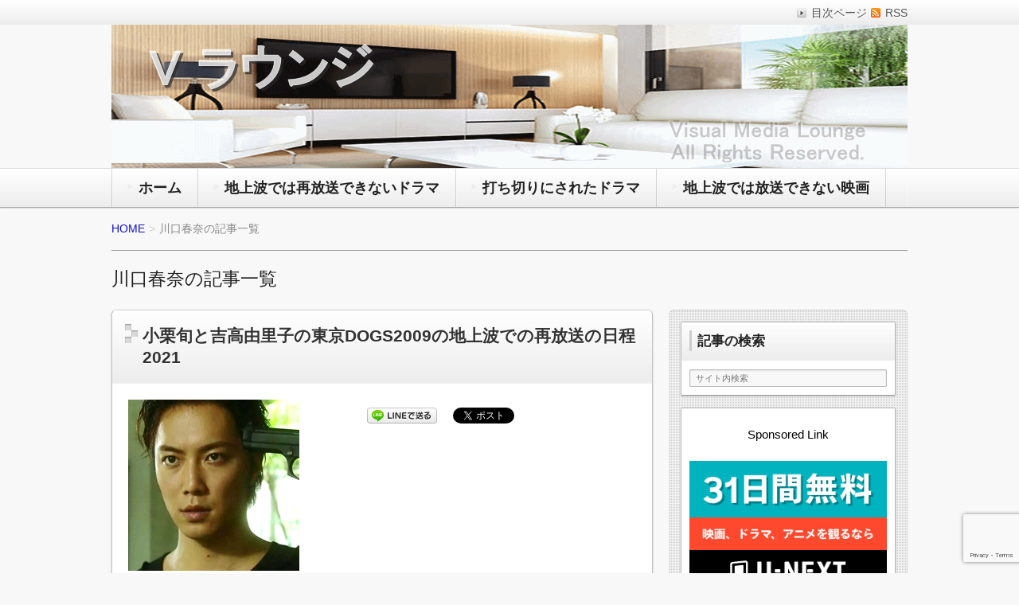

--- FILE ---
content_type: text/html; charset=UTF-8
request_url: https://gift-for-loved-one.tokyo/category/kawaguchi-haruna
body_size: 55451
content:
<!DOCTYPE html>
<!--[if lt IE 7 ]>            <html lang="ja"
	prefix="og: https://ogp.me/ns#"  class="ie6 oldie"><![endif]-->
<!--[if IE 7 ]>               <html lang="ja"
	prefix="og: https://ogp.me/ns#"  class="ie7 oldie"><![endif]-->
<!--[if IE 8 ]>               <html lang="ja"
	prefix="og: https://ogp.me/ns#"  class="ie8 oldie"><![endif]-->
<!--[if (gt IE 8)|!(IE)]><!--><html lang="ja"
	prefix="og: https://ogp.me/ns#" ><!--<![endif]-->
<head>
<meta charset="UTF-8" />

<!-- title -->
<title itemprop="name">川口春奈 | Vラウンジ　VML　Visual Media Lounge</title>

<!-- description -->
<meta name="description" content="川口春奈カテゴリーの記事一覧" />

<!-- keywords -->
<meta name="keywords" content="小栗旬と吉高由里子の東京DOGS2009の地上波での再放送の日程2021, " />

  
<link rel="stylesheet" href="https://gift-for-loved-one.tokyo/wp-content/themes/refinesnow2/shortcode.php" />
<link rel="stylesheet" href="https://gift-for-loved-one.tokyo/wp-content/themes/refinesnow2/css/font-awesome.min.css" />
<link rel="stylesheet" href="https://gift-for-loved-one.tokyo/wp-content/themes/refinesnow2/css/font-awesome-ie7.min.css" />
<link rel="stylesheet" href="https://cdnjs.cloudflare.com/ajax/libs/normalize/2.1.0/normalize.min.css" />
<link rel="stylesheet" href="https://gift-for-loved-one.tokyo/wp-content/themes/refinesnow2/style.css" />
<link rel="stylesheet" href="https://gift-for-loved-one.tokyo/wp-content/themes/refinesnow2/skins/snow/style.php" />
<link rel="stylesheet" href="https://gift-for-loved-one.tokyo/wp-content/themes/refinesnow2/custom.php" />

<link rel="pingback" href="https://gift-for-loved-one.tokyo/xmlrpc.php" />

<link rel="canonical" href="https://gift-for-loved-one.tokyo/tokyo-dogs-2009-drama-21867"/>

<link rel="alternate" type="application/atom+xml" title="Vラウンジ　VML　Visual Media Lounge Atom Feed" href="https://gift-for-loved-one.tokyo/feed/atom" />
<link rel="alternate" type="application/rss+xml" title="Vラウンジ　VML　Visual Media Lounge RSS Feed" href="https://gift-for-loved-one.tokyo/feed" />

<script src="https://gift-for-loved-one.tokyo/wp-content/themes/refinesnow2/js/lib/jquery.js"></script>
<script src="https://gift-for-loved-one.tokyo/wp-content/themes/refinesnow2/js/function.js"></script>
<!--[if lt IE 9]><script src="https://gift-for-loved-one.tokyo/wp-content/themes/refinesnow2/js/html5shiv.js"></script><![endif]-->

<script src="https://gift-for-loved-one.tokyo/wp-content/themes/refinesnow2/js/jquery.exflexfixed-0.2.0.js"></script>
<script>
    jQuery(function(){
        $('div.fixed_sidebar-wrapper').exFlexFixed({
        container : 'div.container',
        watchPosition : true
        });
        $(this).prop('disabled',true)
    });
</script>


<!-- All In One SEO Pack 3.7.0[494,554] -->
<meta name="description"  content="&lt;p&gt;女優でファッションモデル、YouTuberである川口春奈（かわぐちはるな）さんが出演している作品等について紹介している記事のカテゴリーです。&lt;/p&gt;" />
<meta name="robots" content="noindex,follow" />

<script type="application/ld+json" class="aioseop-schema">{"@context":"https://schema.org","@graph":[{"@type":"Organization","@id":"https://gift-for-loved-one.tokyo/#organization","url":"https://gift-for-loved-one.tokyo/","name":"Vラウンジ　VML　Visual Media Lounge","sameAs":[]},{"@type":"WebSite","@id":"https://gift-for-loved-one.tokyo/#website","url":"https://gift-for-loved-one.tokyo/","name":"Vラウンジ　VML　Visual Media Lounge","publisher":{"@id":"https://gift-for-loved-one.tokyo/#organization"},"potentialAction":{"@type":"SearchAction","target":"https://gift-for-loved-one.tokyo/?s={search_term_string}","query-input":"required name=search_term_string"}},{"@type":"CollectionPage","@id":"https://gift-for-loved-one.tokyo/category/kawaguchi-haruna#collectionpage","url":"https://gift-for-loved-one.tokyo/category/kawaguchi-haruna","inLanguage":"ja","name":"川口春奈","isPartOf":{"@id":"https://gift-for-loved-one.tokyo/#website"},"breadcrumb":{"@id":"https://gift-for-loved-one.tokyo/category/kawaguchi-haruna#breadcrumblist"},"description":"女優でファッションモデル、YouTuberである川口春奈（かわぐちはるな）さんが出演している作品等について紹介している記事のカテゴリーです。"},{"@type":"BreadcrumbList","@id":"https://gift-for-loved-one.tokyo/category/kawaguchi-haruna#breadcrumblist","itemListElement":[{"@type":"ListItem","position":1,"item":{"@type":"WebPage","@id":"https://gift-for-loved-one.tokyo/","url":"https://gift-for-loved-one.tokyo/","name":"Vラウンジ　VML　Visual Media Lounge"}},{"@type":"ListItem","position":2,"item":{"@type":"WebPage","@id":"https://gift-for-loved-one.tokyo/category/kawaguchi-haruna","url":"https://gift-for-loved-one.tokyo/category/kawaguchi-haruna","name":"川口春奈"}}]}]}</script>
<link rel="canonical" href="https://gift-for-loved-one.tokyo/category/kawaguchi-haruna" />
<!-- All In One SEO Pack -->
<link rel='dns-prefetch' href='//www.google.com' />
<link rel='dns-prefetch' href='//s.w.org' />
<link rel="alternate" type="application/rss+xml" title="Vラウンジ　VML　Visual Media Lounge &raquo; フィード" href="https://gift-for-loved-one.tokyo/feed" />
<link rel="alternate" type="application/rss+xml" title="Vラウンジ　VML　Visual Media Lounge &raquo; コメントフィード" href="https://gift-for-loved-one.tokyo/comments/feed" />
<link rel="alternate" type="application/rss+xml" title="Vラウンジ　VML　Visual Media Lounge &raquo; 川口春奈 カテゴリーのフィード" href="https://gift-for-loved-one.tokyo/category/kawaguchi-haruna/feed" />
		<script type="text/javascript">
			window._wpemojiSettings = {"baseUrl":"https:\/\/s.w.org\/images\/core\/emoji\/12.0.0-1\/72x72\/","ext":".png","svgUrl":"https:\/\/s.w.org\/images\/core\/emoji\/12.0.0-1\/svg\/","svgExt":".svg","source":{"concatemoji":"https:\/\/gift-for-loved-one.tokyo\/wp-includes\/js\/wp-emoji-release.min.js?ver=5.4.18"}};
			/*! This file is auto-generated */
			!function(e,a,t){var n,r,o,i=a.createElement("canvas"),p=i.getContext&&i.getContext("2d");function s(e,t){var a=String.fromCharCode;p.clearRect(0,0,i.width,i.height),p.fillText(a.apply(this,e),0,0);e=i.toDataURL();return p.clearRect(0,0,i.width,i.height),p.fillText(a.apply(this,t),0,0),e===i.toDataURL()}function c(e){var t=a.createElement("script");t.src=e,t.defer=t.type="text/javascript",a.getElementsByTagName("head")[0].appendChild(t)}for(o=Array("flag","emoji"),t.supports={everything:!0,everythingExceptFlag:!0},r=0;r<o.length;r++)t.supports[o[r]]=function(e){if(!p||!p.fillText)return!1;switch(p.textBaseline="top",p.font="600 32px Arial",e){case"flag":return s([127987,65039,8205,9895,65039],[127987,65039,8203,9895,65039])?!1:!s([55356,56826,55356,56819],[55356,56826,8203,55356,56819])&&!s([55356,57332,56128,56423,56128,56418,56128,56421,56128,56430,56128,56423,56128,56447],[55356,57332,8203,56128,56423,8203,56128,56418,8203,56128,56421,8203,56128,56430,8203,56128,56423,8203,56128,56447]);case"emoji":return!s([55357,56424,55356,57342,8205,55358,56605,8205,55357,56424,55356,57340],[55357,56424,55356,57342,8203,55358,56605,8203,55357,56424,55356,57340])}return!1}(o[r]),t.supports.everything=t.supports.everything&&t.supports[o[r]],"flag"!==o[r]&&(t.supports.everythingExceptFlag=t.supports.everythingExceptFlag&&t.supports[o[r]]);t.supports.everythingExceptFlag=t.supports.everythingExceptFlag&&!t.supports.flag,t.DOMReady=!1,t.readyCallback=function(){t.DOMReady=!0},t.supports.everything||(n=function(){t.readyCallback()},a.addEventListener?(a.addEventListener("DOMContentLoaded",n,!1),e.addEventListener("load",n,!1)):(e.attachEvent("onload",n),a.attachEvent("onreadystatechange",function(){"complete"===a.readyState&&t.readyCallback()})),(n=t.source||{}).concatemoji?c(n.concatemoji):n.wpemoji&&n.twemoji&&(c(n.twemoji),c(n.wpemoji)))}(window,document,window._wpemojiSettings);
		</script>
		<style type="text/css">
img.wp-smiley,
img.emoji {
	display: inline !important;
	border: none !important;
	box-shadow: none !important;
	height: 1em !important;
	width: 1em !important;
	margin: 0 .07em !important;
	vertical-align: -0.1em !important;
	background: none !important;
	padding: 0 !important;
}
</style>
	<link rel='stylesheet' id='wp-block-library-css'  href='https://c0.wp.com/c/5.4.18/wp-includes/css/dist/block-library/style.min.css' type='text/css' media='all' />
<style id='wp-block-library-inline-css' type='text/css'>
.has-text-align-justify{text-align:justify;}
</style>
<link rel='stylesheet' id='contact-form-7-css'  href='https://gift-for-loved-one.tokyo/wp-content/plugins/contact-form-7/includes/css/styles.css?ver=5.1.4' type='text/css' media='all' />
<link rel='stylesheet' id='toc-screen-css'  href='https://gift-for-loved-one.tokyo/wp-content/plugins/table-of-contents-plus/screen.min.css?ver=2002' type='text/css' media='all' />
<link rel='stylesheet' id='wordpress-popular-posts-css-css'  href='https://gift-for-loved-one.tokyo/wp-content/plugins/wordpress-popular-posts/public/css/wpp.css?ver=4.2.2' type='text/css' media='all' />
<link rel='stylesheet' id='wp-pagenavi-css'  href='https://gift-for-loved-one.tokyo/wp-content/plugins/wp-pagenavi/pagenavi-css.css?ver=2.70' type='text/css' media='all' />
<link rel='stylesheet' id='jetpack_css-css'  href='https://c0.wp.com/p/jetpack/8.4.5/css/jetpack.css' type='text/css' media='all' />
<script type='text/javascript' src='https://c0.wp.com/c/5.4.18/wp-includes/js/jquery/jquery.js'></script>
<script type='text/javascript' src='https://c0.wp.com/c/5.4.18/wp-includes/js/jquery/jquery-migrate.min.js'></script>
<script type='text/javascript'>
/* <![CDATA[ */
var wpp_params = {"sampling_active":"0","sampling_rate":"100","ajax_url":"https:\/\/gift-for-loved-one.tokyo\/wp-json\/wordpress-popular-posts\/v1\/popular-posts\/","ID":"","token":"c6e6f09254","debug":""};
/* ]]> */
</script>
<script type='text/javascript' src='https://gift-for-loved-one.tokyo/wp-content/plugins/wordpress-popular-posts/public/js/wpp-4.2.0.min.js?ver=4.2.2'></script>
<link rel='https://api.w.org/' href='https://gift-for-loved-one.tokyo/wp-json/' />
<link rel="EditURI" type="application/rsd+xml" title="RSD" href="https://gift-for-loved-one.tokyo/xmlrpc.php?rsd" />
<link rel="wlwmanifest" type="application/wlwmanifest+xml" href="https://gift-for-loved-one.tokyo/wp-includes/wlwmanifest.xml" /> 
<meta name="generator" content="WordPress 5.4.18" />
<link rel="shortcut icon" href="https://gift-for-loved-one.tokyo/wp-content/uploads/2020/05/favicon.vml1_.gif" type="image/x-icon" /><!-- Favi --><script type="text/javascript">
	window._wp_rp_static_base_url = 'https://wprp.sovrn.com/static/';
	window._wp_rp_wp_ajax_url = "https://gift-for-loved-one.tokyo/wp-admin/admin-ajax.php";
	window._wp_rp_plugin_version = '3.6.4';
	window._wp_rp_post_id = '21867';
	window._wp_rp_num_rel_posts = '12';
	window._wp_rp_thumbnails = true;
	window._wp_rp_post_title = '%E5%B0%8F%E6%A0%97%E6%97%AC%E3%81%A8%E5%90%89%E9%AB%98%E7%94%B1%E9%87%8C%E5%AD%90%E3%81%AE%E6%9D%B1%E4%BA%ACDOGS2009%E3%81%AE%E5%9C%B0%E4%B8%8A%E6%B3%A2%E3%81%A7%E3%81%AE%E5%86%8D%E6%94%BE%E9%80%81%E3%81%AE%E6%97%A5%E7%A8%8B2021';
	window._wp_rp_post_tags = ['misono', '%E4%BB%B2%E6%9D%91%E3%83%88%E3%82%AA%E3%83%AB', '%E5%B0%8F%E6%A0%97%E6%97%AC', '%E6%9D%B1%E5%B9%B9%E4%B9%85', '%E7%94%B0%E4%B8%AD%E5%A5%BD%E5%AD%90', '%E4%B8%89%E6%B5%A6%E5%8F%8B%E5%92%8C', '%E5%90%89%E9%AB%98%E7%94%B1%E9%87%8C%E5%AD%90', '%E6%9D%89%E6%9C%AC%E5%93%B2%E5%A4%AA', '%E6%B0%B4%E4%B8%8A%E5%89%A3%E6%98%9F', '%E3%81%A8%E3%82%82%E3%81%95%E3%81%8B%E3%82%8A%E3%81%88', '%E5%88%A5%E6%89%80%E5%93%B2%E4%B9%9F', '%E5%B7%9D%E5%8F%A3%E6%98%A5%E5%A5%88', '%E6%9D%BE%E6%9C%AC%E6%98%8E%E5%AD%90', '%E9%88%B4%E6%9C%A8%E4%BA%AE%E5%B9%B3', '%E4%B8%AD%E6%9D%91%E3%82%86%E3%82%8A', '%E5%A4%A7%E5%A1%9A%E5%AF%A7%E3%80%85', '%E6%9D%B1%E4%BA%ACdogs', '%E6%B0%B4%E5%B6%8B%E3%83%92%E3%83%AD', '%E3%83%A0%E3%83%AD%E3%83%84%E3%83%A8%E3%82%B7', '%E5%8B%9D%E5%9C%B0%E6%B6%BC', '%E6%88%90%E5%AE%AE%E5%AF%9B%E8%B2%B4', '%E6%9D%BF%E5%B0%BE%E5%89%B5%E8%B7%AF', '%E9%A2%A8%E9%96%93%E3%83%88%E3%82%AA%E3%83%AB', 'histori', 'shine', 'amp', 'song', 'collect', 'naomi', 'love', 'peac', 'dvd', 'anniversari', 'singl', 'black', 'bath', '2', 'media'];
	window._wp_rp_promoted_content = true;
</script>
<link rel="stylesheet" href="https://gift-for-loved-one.tokyo/wp-content/plugins/wordpress-23-related-posts-plugin/static/themes/vertical-m.css?version=3.6.4" />
<script type="text/javascript">
<!--
/******************************************************************************
***   COPY PROTECTED BY http://chetangole.com/blog/wp-copyprotect/   version 3.1.0 ****
******************************************************************************/
function clickIE4(){
if (event.button==2){
return false;
}
}
function clickNS4(e){
if (document.layers||document.getElementById&&!document.all){
if (e.which==2||e.which==3){
return false;
}
}
}

if (document.layers){
document.captureEvents(Event.MOUSEDOWN);
document.onmousedown=clickNS4;
}
else if (document.all&&!document.getElementById){
document.onmousedown=clickIE4;
}

document.oncontextmenu=new Function("return false")
// --> 
</script>

<script type="text/javascript">
/******************************************************************************
***   COPY PROTECTED BY http://chetangole.com/blog/wp-copyprotect/   version 3.1.0 ****
******************************************************************************/
function disableSelection(target){
if (typeof target.onselectstart!="undefined") //For IE 
	target.onselectstart=function(){return false}
else if (typeof target.style.MozUserSelect!="undefined") //For Firefox
	target.style.MozUserSelect="none"
else //All other route (For Opera)
	target.onmousedown=function(){return false}
target.style.cursor = "default"
}
</script>

<link rel='dns-prefetch' href='//v0.wordpress.com'/>
<link rel='dns-prefetch' href='//c0.wp.com'/>
<link rel='dns-prefetch' href='//i0.wp.com'/>
<link rel='dns-prefetch' href='//i1.wp.com'/>
<link rel='dns-prefetch' href='//i2.wp.com'/>
<style type='text/css'>img#wpstats{display:none}</style>
<!-- BEGIN: WP Social Bookmarking Light HEAD -->



<style type="text/css">
    .wp_social_bookmarking_light{
    border: 0 !important;
    padding: 10px 0 20px 0 !important;
    margin: 0 !important;
}
.wp_social_bookmarking_light div{
    float: left !important;
    border: 0 !important;
    padding: 0 !important;
    margin: 0 5px 0px 0 !important;
    min-height: 30px !important;
    line-height: 23px !important;
    text-indent: 0 !important;
}
.wp_social_bookmarking_light img{
    border: 0 !important;
    padding: 0;
    margin: 0;
    vertical-align: top !important;
}
.wp_social_bookmarking_light_clear{
    clear: both !important;
}
#fb-root{
    display: none;
}
.wsbl_facebook_like iframe{
    max-width: none !important;
}
.wsbl_pinterest a{
    border: 0px !important;
}




.wsbl_line{
    width: 103px;
}
.wsbl_twitter{
    width: 135px;
}
.wsbl_google_plus_one{
    width: 72px;
}
.wsbl_hatena_button{
    width: 65px;
}
.wsbl_facebook_like{
    width: 160px;
}

</style>
<!-- END: WP Social Bookmarking Light HEAD -->
<style type="text/css">.broken_link, a.broken_link {
	text-decoration: line-through;
}</style>	<style type="text/css">
			.site-title,
		.site-description {
			position: absolute !important;
			clip: rect(1px 1px 1px 1px); /* IE6, IE7 */
			clip: rect(1px, 1px, 1px, 1px);
		}
		</style>
				<link rel="stylesheet" type="text/css" id="wp-custom-css" href="https://gift-for-loved-one.tokyo/?custom-css=6223dbd422" />
		
<style type="text/css">
    .banner {
        min-height: 0;
    }
    .banner-inner,
    .header-img {
        position: relative;
    }
    .header-txt {
        position: absolute;
        top: 0;
        left: 20px;
        width: 100%;
    }
    .header-txt .site-title {
        margin: 0 0 5px;
    }
    .site-title,
    .site-description {
        text-shadow: none;
    }
</style>

<meta name="viewport" content="width=device-width, initial-scale=1.0">
<link rel="stylesheet" href="https://gift-for-loved-one.tokyo/wp-content/themes/refinesnow2/responsive.css" />

</head>
<body itemscope itemtype="http://schema.org/WebPage" class="archive category category-kawaguchi-haruna category-457">

<div class="wrapper right_sidebar" id="wrapper">
<div class="wrapper-inner">

    <div class="header-bar" id="header-bar">
<div class="header-bar-inner">
    <ul class="sb-menu">
                                <li><a href="https://gift-for-loved-one.tokyo/feed" title="RSSフィード" class="rss" >RSS</a></li>    </ul>
    <div class="header-navi"><ul id="menu-%e3%83%88%e3%83%83%e3%83%97%e3%83%a1%e3%83%8b%e3%83%a5%e3%83%bc%ef%bc%88header-navigation%ef%bc%89" class="menu"><li id="menu-item-10186" class="menu-item menu-item-type-post_type menu-item-object-page menu-item-10186"><a href="https://gift-for-loved-one.tokyo/vod-service-index-page">目次ページ</a></li>
</ul></div></div>
</div>
<header class="banner" role="banner">
<div class="banner-inner">
            <a href="https://gift-for-loved-one.tokyo/"><img class="header-image" src="https://gift-for-loved-one.tokyo/wp-content/uploads/2020/05/VML.header.photo_.gif" alt="" /></a>
        <div class="header-txt">
        <h1 class="site-title"><a href="https://gift-for-loved-one.tokyo">Vラウンジ　VML　Visual Media Lounge</a></h1>
        <div class="site-description">国内の作品で主に『地上波で再放送できないドラマ』や『地上波で放送できない映画』と『打ち切りになった連続ドラマ』に特化して無料で視聴できる方法などを紹介していくサイトです。他に原作の書籍や主題歌とサントラとかも一緒にお伝えします</div>
    </div>
</div>
</header>
    <div class="menu-%e3%82%b0%e3%83%ad%e3%83%bc%e3%83%90%e3%83%ab%e3%83%a1%e3%83%8b%e3%83%a5%e3%83%bc%ef%bc%88global-navigation%ef%bc%89-container"><div class="gnavi-btn"><i class="icon-chevron-down"></i> メインメニュー</div></div><nav class="glovalnavi">
<div class="pad">
    <div class="glovalnavi-inner"><ul id=\"menu-%e3%82%b0%e3%83%ad%e3%83%bc%e3%83%90%e3%83%ab%e3%83%a1%e3%83%8b%e3%83%a5%e3%83%bc%ef%bc%88global-navigation%ef%bc%89-1\" class=\"menu\"><li class="menu-item menu-item-type-custom menu-item-object-custom menu-item-home menu-item-146"><a href="https://gift-for-loved-one.tokyo/"><b><font size="4">ホーム</font></b></a></li>
<li class="menu-item menu-item-type-post_type menu-item-object-page menu-item-16409"><a href="https://gift-for-loved-one.tokyo/rerun-difficult-dramas"><b><font size="4">地上波では再放送できないドラマ</font></b></a></li>
<li class="menu-item menu-item-type-post_type menu-item-object-page menu-item-22652"><a href="https://gift-for-loved-one.tokyo/canceled-unhappy-dramas"><b><font size="4">打ち切りにされたドラマ</font></b></a></li>
<li class="menu-item menu-item-type-post_type menu-item-object-page menu-item-16411"><a href="https://gift-for-loved-one.tokyo/rerun-difficult-movies"><b><font size="4">地上波では放送できない映画</font></b></a></li>
</ul></div></div>
</nav>
    <div class="container" id="container">
    <div class="container-inner">

        <div class="breadcrumb" itemprop="breadcrumb">
            <ol>
                <li itemscope itemtype="http://data-vocabulary.org/Breadcrumb"><a itemprop="url" href="https://gift-for-loved-one.tokyo">HOME</a></li>
                <li itemscope itemtype="http://data-vocabulary.org/Breadcrumb">
                                        <span itemprop="title">川口春奈の記事一覧</span>

                                    </li>
            </ol>
        </div><!-- /.breadcrumb -->

                    <h1 class="page-title">川口春奈の記事一覧</h1>
            
        <div class="contents" id="contents">
        <div class="contents-inner">

            <div class="main" id="main" role="main">
            <div class="main-inner">

                                                                                    <article class="entry img-right" role="article">
                        <header class="entry-header">
                            <h1 class="entry-title"><span class="deco"><a href="https://gift-for-loved-one.tokyo/tokyo-dogs-2009-drama-21867" title="小栗旬と吉高由里子の東京DOGS2009の地上波での再放送の日程2021">小栗旬と吉高由里子の東京DOGS2009の地上波での再放送の日程2021</a></span></h1>
                        </header>
                        <div class="entry-img">
                            <a href="https://gift-for-loved-one.tokyo/tokyo-dogs-2009-drama-21867" title="小栗旬と吉高由里子の東京DOGS2009の地上波での再放送の日程2021"><img width="215" height="215" src="https://gift-for-loved-one.tokyo/wp-content/uploads/2021/05/tokyo.dogs_.drama_.png" class="attachment-post-thumbnail size-post-thumbnail wp-post-image" alt="東京DOGS　連続ドラマ　連ドラ　テレビドラマ　フジテレビ　月9枠　2009年　小栗旬　水嶋ヒロ　吉高由里子　成宮寛貴　刑事ドラマ　視聴者　要望　希望　リクエスト　声　地上波　再放送　放映　日程　スケジュール　独身　出逢い　出会い　恋愛　結婚　深川麻衣　乃木坂46　メンバー　女優　元アイドル　カフェ　店長　稲森いずみ　女性　弁護士　吉田羊　まだスイミー　持田香織　ELT　配信シングル　吉田羊　まだ結婚できない男　2019年　ヒロイン役　交際　結婚　可能性　希望　皮肉屋　患者　交流　腹痛　検査　急患　美人　女医　夏川結衣　恋愛　独身　貴族　男性　アラフォー　まだ結婚できない男　小説版　2019年　下巻　尾崎将也　蒔田陽平　扶桑社　Blu-ray　DVD　BOX　オリジナルサウンドトラック　サントラ　CD　音源　まだ結婚できない男　2019年　結婚できない男　2006年　主題歌　Every Little Thing　スイミー　収録　ベストアルバム　Tabitabi + Every Best Single 2 ～MORE COMPLETE～　結婚できない男　阿部寛　夏川結衣　フジテレビ　連続ドラマ　連ドラ　テレビドラマ　運命　出会い　出逢い　物語　現場　労働　環境　劣悪　現実　理想　ギャップ　恋愛　彼女　彼氏　介護　悩み　葛藤　介護福祉士　生き方　不器用　群像ラブストーリー　映像作品　Blu-ray　DVD　BOX　シナリオ本　いつかこの恋を思い出してきっと泣いてしまう2　坂元裕二　河出書房新社　オリジナルサウンドトラック　サントラ　CD　音源　主題歌　手嶌葵　明日への手紙　収録　ベストアルバム　Aoi Works ～best collection 2011-2016～　いつ恋　いつかこの恋を思い出してきっと泣いてしまう　高良健吾　有村架純　西島隆弘　Nissy　AAA　歌手　俳優　エンディング　シーン　場面　衝撃　同性愛　ホモ　夫婦　結婚　家庭　家族　日常　生活　最高の離婚２　河出文庫　河出書房新社　坂元裕二　最高の離婚　スペシャルドラマ　2014年　Blu-ray　DVD　BOX　映像作品　オリジナルサウンドトラック　サントラ　CD　音源　主題歌　Yin Yang　イヤン　桑田佳祐　収録　オリジナルアルバム　がらくた　最高の離婚　綾野剛　瑛太　尾野真千子　真木よう子　反発　仲間　恋愛　愛情　同僚　出会い　恋愛　ロン毛　広告代理店　社員　会社員　営業部　販売　写真　画像　販促　現物　キムタク　私物　愛用　腕時計　ROLEX　ロレックス　エクスプローラーⅠ　Ref.14270　中古品　アイテム　Blu-ray　DVD　BOX　映像作品　オリジナルサウンドトラック　サントラ　CD　音源　主題歌　大滝詠一　幸せな結末　挿入歌　Happy Endで始めよう　収録　ベストアルバム　Best Always　ラブジェネ　ラブジェネレーション　1997年　再放送　地上波　リクエスト　待望　視聴者　木村拓哉　キムタク　松たか子　名作　ドラマ　作品　思い出　過去　地上波　再放送　予定　日程　スケジュール　恋愛　コンビ　相手　愛情　好き　スーパーボール　名シーン　場面　有名　ポリシー　考え方　ドラマ　映画　否定　意見　フェイクニュース　脚本家　北川悦吏子先生　続編　意味深　発言　ツイート　台湾　地上波　テレビ　再放送　頻繁　シナリオ本　北川悦吏子　ロングバケーション　下巻　新風舎文庫　文庫本　小説版　ノベライズ　北川悦吏子　ロングバケーション　角川文庫　ロングバケーション　ロンバケ　Blu-ray DVD BOX　映像作品　主題歌　久保田利伸　LA･LA･LA LOVE SONG with NAOMI CAMPBELL　収録　ベストアルバム　THE BADDEST~Hit Parade~　ロングバケーション　オリジナルサウンドトラックスペシャルボックス　サントラ　CD　音源　ロンバケ　ロングバケーション　地上波　再放送　日程　スケジュール　2021年　2022年　木村拓哉　キムタク　山口智子　伝説　連続ドラマ　連ドラ　テレビドラマ　奈良橋玲子　監察医　戸田恵梨香　吉瀬美智子　BOSS　2ndシーズン　Blu-ray　DVD　映像作品　ＢＯＳＳ　２ｎｄＳＥＡＳＯＮ　ノベライズ　小説版　上下巻　オリジナルサウンドトラック　サントラ　CD　音源　ベストアルバム　収録　Superfly 10th Anniversary Greatest Hits　LOVE, PEACE &amp; FIRE　Superfly　オープニングテーマ曲　Alright!!　1stシーズン　主題歌　My Best Of My Life　2ndシーズン　主題歌　Rollin&#039; Days　BOSS　刑事　ドラマ　天海祐希　戸田恵梨香　親子　刑事　バディ　相手　チーム　コンビ　映像作品　Blu-ray　DVD　BOX　ビター・ブラッド　Bitter Blood　原作　雫井脩介　警察小説　幻冬舎　文庫　小説　オリジナルサウンドトラック　サントラ　CD　音源　主題歌　Mayday　Do You Ever Shine?　収録　オリジナルアルバム　自伝 History of Tomorrow　ビター・ブラッド～最悪で最強の親子刑事～　フジテレビ系列　連続ドラマ　連ドラ　テレビドラマ　佐藤健　渡部篤郎　再放送　地上波　日程　スケジュール　紹介　説明　新作　制作　2020年秋　公開　放送　予定　連続ドラマ　連ドラ　テレビドラマ　スペシャルドラマ　スピンオフドラマ　劇場版　映画　映画版　Blu-ray　DVD　映像作品　第2シリーズ　ガリレオ2013　オリジナルサウンドトラック　サントラ　CD　音源　禁断の魔術　文春文庫　東野圭吾　原作　第2シーズン　ガリレオ2013　小説　アルバム　Galileo+　KOH+　コープラス　音楽ユニット　福山雅治　柴咲コウ　主題歌　KISSして　恋の魔力　収録　ガリレオ　連続ドラマ　連ドラ　映画　劇場版　福山雅治　三浦春馬　地上波　再放送　日程　スケジュール　待望　放映　日時　要望　希望　リクエスト　視聴者　全国　地方　ローカル　放送局　テレビ局　網羅　一覧　名作　伝説　有名　ドラマ　再放送　地上波　有料放送　CS　BS　スカパー！　日程　スケジュール　紹介　説明　流行　流行り　A BATHING APE　レザーダウンジャケット　SMAP　俳優　アイドル　名作　待望　地上波　再登場　HERO　ヒーロー　地上波　再放送　日程　スケジュール　連続ドラマ　連ドラ　紹介　説明　小説版　映画ノベライズ　るろうに剣心　最終章　The Final　集英社みらい文庫　劇場版　映画　るろうに剣心　最終章　The Final　オリジナルサウンドトラック　サントラ　CD　The Beginning 写真集　戦い　流血　ダメージ　傷　痛み　明治　時代　戦争　対決　イケメン　恋愛　運命　男女　カップル　四乃森蒼紫　伊勢谷友介　謝罪　言葉　禁止薬物　違法薬物　乾燥大麻　佐藤健　主演　緋村剣心　剣客　武井咲　ヒロイン役　神谷薫　完結　最後　福山雅治　比古清十郎　劇場版　実写映画版　るろうに剣心　最終章　The Final　The Beginning　不祥事　事件　影響　予測　映画　邦画　地上波　放送　可能性　未来　将来　伊勢谷友介　謝罪　言葉　事件　禁止薬物　違法薬物　乾燥大麻　福山雅治　謎の男　剣客　人気　知名度　国民的　作品　江口洋介　斎藤一　時代劇　京都大火編　オリジナルサウンドトラック　サントラ　CD　主題歌　京都大火編　Mighty Long Fall　伝説の最期編　Heartache　収録　オリジナルアルバム　ONE OK ROCK　ワンオクロック　ワンオクロッカー　OORer　OOR　ワンオク　ファン　実写映画版　るろうに剣心　2014年　るろ剣　京都大火編　伝説の最期編　佐藤健　武井咲　伊勢谷友介　蒼井優　神木隆之介　宮沢和史　嘉藤次郎　リン　主演　ヒロイン　恋愛　抱擁　伊勢谷友介　謝罪　言葉　事件　禁止薬物　違法薬物　乾燥大麻　深田恭子　深キョン　可愛い　綺麗　美人　初日　舞台挨拶　機会　出演者　キャスト　俳優　女優　出席　ミステリー　スパイ　ストーリー　物語　D機関シリーズ　漫画版　ジョーカー・ゲーム THE ANIMATION　マッグガーデン　ジョーカー・ゲーム　小学館　ビッグコミックススペシャル　漫画版　全3巻　Dの魔王 〜ジョーカー・ゲーム〜　小学館　柳広司　マンガ　漫画　コミックス　小説版　ラスト・ワルツ　柳広司　著者　原作　角川書店　角川文庫　オリジナルサウンドトラック　サントラ　CD　音源　ジョーカー・ゲーム　ジョーカーゲーム　亀梨和也　KAT-TUN　カトゥーン　深田恭子　伊勢谷友介　小出恵介　小澤征悦　妻　奥さん　嫁　石田ゆり子　倉木千尋　西島秀俊　主演　シリーズ　作品　長谷川博己　警察　バトル　劇場版 MOZU　真木よう子　ヒロイン役　女優　伊勢谷友介　事件　謝罪　言葉　禁止薬物　違法薬物　乾燥大麻　逢坂剛　百舌　シリーズ　集英社文庫　7冊　セット　小説版　オリジナルサウンドトラック　サントラ　CD　音源　劇場版 MOZU　2015年　ビートたけし　松坂桃李　伊勢谷友介　西島秀俊　香川照之　真木よう子　池松壮亮　伊藤淳史　阿部力　杉咲花　マーシュ彩　長谷川博己　小日向文世　謝罪　言葉　事件　禁止薬物　違法薬物　乾燥大麻　所持　使用　犯罪行為　家族　仲間　友達　彼女　恋愛　孤独　勝負　特技　仕事　神木隆之介　主演　天才　プロ棋士　将棋　地上波　放送　可能性　未来　将来　直筆著名入り　コメント　発表　抱負　謝罪　言葉　伊勢谷友介　事件　判決　公判　直後　スピンオフ　作品　西川秀明　3月のライオン昭和異聞 灼熱の時代　白泉社　原作　漫画版　漫画　マンガ　コミックス　羽海野チカ　3月のライオン　白泉社　オリジナルサウンドトラック　サントラ　CD　音源　後編　主題歌　藤原さくら　春の歌　収録　マキシシングル　Someday　3月のライオン　実写映画版　神木隆之介　有村架純　倉科カナ　高橋一生　キャッチコピー　きっと見つかる.. お気に入りのあの作品　トップページ　イメージ画像　説明　紹介　Vラウンジ　VML　Visual Media Lounge　サイト　コンセプト　内容　紹介　説明　イメージ　画像　写真　北海道　函館市　青森県　GLAY　YUKI　コンテンツ　記事　目次ページ　サイトマップ　ライブ　ライヴ　コンサート　GIG　ギグ　公演　遠征　旅行　旅行ナビガイド　目次ページ　観光　旅　GLAY　グレイ　TERU　TAKURO　JIRO　HISASHI　小橋照彦　外村尚　和山義仁　久保琢郎　テル　ヒサシ　ジロー　タクロー　YUKI　ユキ　磯谷有希　倉持有希　JUDY AND MARY　ジュディアンドマリー　ジュディマリ　JAM　ジャム　解散　再結成　理由　原因　準備　用意　マニュアル　ノウハウ　説明　工夫　文章　写真　画像　アイキャッチ画像　ハウツー　コンテンツ　画像バナー　目次ページ　インデックス　誘導　画像リンク　宿泊　日帰り　持ち物　荷物　マナー　公演中　服装　注意点　ライブ遠征旅行マニュアル　途中　中継　ページ　戻る　帰る" srcset="https://i2.wp.com/gift-for-loved-one.tokyo/wp-content/uploads/2021/05/tokyo.dogs_.drama_.png?w=215&amp;ssl=1 215w, https://i2.wp.com/gift-for-loved-one.tokyo/wp-content/uploads/2021/05/tokyo.dogs_.drama_.png?resize=150%2C150&amp;ssl=1 150w" sizes="(max-width: 215px) 100vw, 215px" /></a>
                        </div>
                        <div class="entry-content">
                            <div class='wp_social_bookmarking_light'>
<div class="wsbl_hatena_button"><a href="//b.hatena.ne.jp/entry/https://gift-for-loved-one.tokyo/tokyo-dogs-2009-drama-21867" class="hatena-bookmark-button" data-hatena-bookmark-title="小栗旬と吉高由里子の東京DOGS2009の地上波での再放送の日程2021" data-hatena-bookmark-layout="standard" title="このエントリーをはてなブックマークに追加"> <img src="https://i2.wp.com/b.hatena.ne.jp/images/entry-button/button-only@2x.png?resize=20%2C20" alt="このエントリーをはてなブックマークに追加" width="20" height="20" style="border: none;" data-recalc-dims="1" /></a><script type="text/javascript" src="//b.hatena.ne.jp/js/bookmark_button.js" charset="utf-8" async="async"></script></div>
<div class="wsbl_line"><a href='http://line.me/R/msg/text/?%E5%B0%8F%E6%A0%97%E6%97%AC%E3%81%A8%E5%90%89%E9%AB%98%E7%94%B1%E9%87%8C%E5%AD%90%E3%81%AE%E6%9D%B1%E4%BA%ACDOGS2009%E3%81%AE%E5%9C%B0%E4%B8%8A%E6%B3%A2%E3%81%A7%E3%81%AE%E5%86%8D%E6%94%BE%E9%80%81%E3%81%AE%E6%97%A5%E7%A8%8B2021%0D%0Ahttps%3A%2F%2Fgift-for-loved-one.tokyo%2Ftokyo-dogs-2009-drama-21867' title='LINEで送る' rel=nofollow class='wp_social_bookmarking_light_a' ><img src='https://i2.wp.com/gift-for-loved-one.tokyo/wp-content/plugins/wp-social-bookmarking-light/public/images/line88x20.png?resize=88%2C20&#038;ssl=1' alt='LINEで送る' title='LINEで送る' width='88' height='20' class='wp_social_bookmarking_light_img' data-recalc-dims="1" /></a></div>
<div class="wsbl_twitter"><a href="https://twitter.com/share" class="twitter-share-button" data-url="https://gift-for-loved-one.tokyo/tokyo-dogs-2009-drama-21867" data-text="小栗旬と吉高由里子の東京DOGS2009の地上波での再放送の日程2021" data-lang="ja">Tweet</a></div>
<div class="wsbl_facebook_like"><iframe src="//www.facebook.com/plugins/like.php?href=https%3A%2F%2Fgift-for-loved-one.tokyo%2Ftokyo-dogs-2009-drama-21867&amp;layout=button_count&amp;show_faces=false&amp;width=300&amp;action=like&amp;share=true&amp;locale=ja_JP&amp;height=35" scrolling="no" frameborder="0" style="border:none; overflow:hidden; width:300px; height:35px;" allowTransparency="true"></iframe></div>
</p></div>
<p><br class='wp_social_bookmarking_light_clear' /><br />
<img src="https://i0.wp.com/gift-for-loved-one.tokyo/wp-content/uploads/2021/05/tokyo.dogs_.drama8_.jpg?resize=502%2C402&#038;ssl=1" alt="刑事　バディ　コンビ　事件　解決　挑戦　水嶋ヒロ　中村ゆり　弁護士事務所　秘書　東京DOGS　ビジュアルフォトブック　公式　アイテム　東京DOGS　ディレクターズカット版　DVD-BOX　映像作品　オリジナルサウンドトラック　サントラ　CD　音源　主題歌　EXILE　ふたつの唇　挿入歌　Heavenly White　収録　オリジナルアルバム　愛すべき未来へ　東京DOGS　連続ドラマ　連ドラ　テレビドラマ　フジテレビ　月9枠　2009年　小栗旬　水嶋ヒロ　吉高由里子　成宮寛貴　刑事ドラマ　視聴者　要望　希望　リクエスト　声　地上波　再放送　放映　日程　スケジュール　独身　出逢い　出会い　恋愛　結婚　深川麻衣　乃木坂46　メンバー　女優　元アイドル　カフェ　店長　稲森いずみ　女性　弁護士　吉田羊　まだスイミー　持田香織　ELT　配信シングル　吉田羊　まだ結婚できない男　2019年　ヒロイン役　交際　結婚　可能性　希望　皮肉屋　患者　交流　腹痛　検査　急患　美人　女医　夏川結衣　恋愛　独身　貴族　男性　アラフォー　まだ結婚できない男　小説版　2019年　下巻　尾崎将也　蒔田陽平　扶桑社　Blu-ray　DVD　BOX　オリジナルサウンドトラック　サントラ　CD　音源　まだ結婚できない男　2019年　結婚できない男　2006年　主題歌　Every Little Thing　スイミー　収録　ベストアルバム　Tabitabi + Every Best Single 2 ～MORE COMPLETE～　結婚できない男　阿部寛　夏川結衣　フジテレビ　連続ドラマ　連ドラ　テレビドラマ　運命　出会い　出逢い　物語　現場　労働　環境　劣悪　現実　理想　ギャップ　恋愛　彼女　彼氏　介護　悩み　葛藤　介護福祉士　生き方　不器用　群像ラブストーリー　映像作品　Blu-ray　DVD　BOX　シナリオ本　いつかこの恋を思い出してきっと泣いてしまう2　坂元裕二　河出書房新社　オリジナルサウンドトラック　サントラ　CD　音源　主題歌　手嶌葵　明日への手紙　収録　ベストアルバム　Aoi Works ～best collection 2011-2016～　いつ恋　いつかこの恋を思い出してきっと泣いてしまう　高良健吾　有村架純　西島隆弘　Nissy　AAA　歌手　俳優　エンディング　シーン　場面　衝撃　同性愛　ホモ　夫婦　結婚　家庭　家族　日常　生活　最高の離婚２　河出文庫　河出書房新社　坂元裕二　最高の離婚　スペシャルドラマ　2014年　Blu-ray　DVD　BOX　映像作品　オリジナルサウンドトラック　サントラ　CD　音源　主題歌　Yin Yang　イヤン　桑田佳祐　収録　オリジナルアルバム　がらくた　最高の離婚　綾野剛　瑛太　尾野真千子　真木よう子　反発　仲間　恋愛　愛情　同僚　出会い　恋愛　ロン毛　広告代理店　社員　会社員　営業部　販売　写真　画像　販促　現物　キムタク　私物　愛用　腕時計　ROLEX　ロレックス　エクスプローラーⅠ　Ref.14270　中古品　アイテム　Blu-ray　DVD　BOX　映像作品　オリジナルサウンドトラック　サントラ　CD　音源　主題歌　大滝詠一　幸せな結末　挿入歌　Happy Endで始めよう　収録　ベストアルバム　Best Always　ラブジェネ　ラブジェネレーション　1997年　再放送　地上波　リクエスト　待望　視聴者　木村拓哉　キムタク　松たか子　名作　ドラマ　作品　思い出　過去　地上波　再放送　予定　日程　スケジュール　恋愛　コンビ　相手　愛情　好き　スーパーボール　名シーン　場面　有名　ポリシー　考え方　ドラマ　映画　否定　意見　フェイクニュース　脚本家　北川悦吏子先生　続編　意味深　発言　ツイート　台湾　地上波　テレビ　再放送　頻繁　シナリオ本　北川悦吏子　ロングバケーション　下巻　新風舎文庫　文庫本　小説版　ノベライズ　北川悦吏子　ロングバケーション　角川文庫　ロングバケーション　ロンバケ　Blu-ray DVD BOX　映像作品　主題歌　久保田利伸　LA･LA･LA LOVE SONG with NAOMI CAMPBELL　収録　ベストアルバム　THE BADDEST~Hit Parade~　ロングバケーション　オリジナルサウンドトラックスペシャルボックス　サントラ　CD　音源　ロンバケ　ロングバケーション　地上波　再放送　日程　スケジュール　2021年　2022年　木村拓哉　キムタク　山口智子　伝説　連続ドラマ　連ドラ　テレビドラマ　奈良橋玲子　監察医　戸田恵梨香　吉瀬美智子　BOSS　2ndシーズン　Blu-ray　DVD　映像作品　ＢＯＳＳ　２ｎｄＳＥＡＳＯＮ　ノベライズ　小説版　上下巻　オリジナルサウンドトラック　サントラ　CD　音源　ベストアルバム　収録　Superfly 10th Anniversary Greatest Hits　LOVE, PEACE &amp; FIRE　Superfly　オープニングテーマ曲　Alright!!　1stシーズン　主題歌　My Best Of My Life　2ndシーズン　主題歌　Rollin&#039; Days　BOSS　刑事　ドラマ　天海祐希　戸田恵梨香　親子　刑事　バディ　相手　チーム　コンビ　映像作品　Blu-ray　DVD　BOX　ビター・ブラッド　Bitter Blood　原作　雫井脩介　警察小説　幻冬舎　文庫　小説　オリジナルサウンドトラック　サントラ　CD　音源　主題歌　Mayday　Do You Ever Shine?　収録　オリジナルアルバム　自伝 History of Tomorrow　ビター・ブラッド～最悪で最強の親子刑事～　フジテレビ系列　連続ドラマ　連ドラ　テレビドラマ　佐藤健　渡部篤郎　再放送　地上波　日程　スケジュール　紹介　説明　新作　制作　2020年秋　公開　放送　予定　連続ドラマ　連ドラ　テレビドラマ　スペシャルドラマ　スピンオフドラマ　劇場版　映画　映画版　Blu-ray　DVD　映像作品　第2シリーズ　ガリレオ2013　オリジナルサウンドトラック　サントラ　CD　音源　禁断の魔術　文春文庫　東野圭吾　原作　第2シーズン　ガリレオ2013　小説　アルバム　Galileo+　KOH+　コープラス　音楽ユニット　福山雅治　柴咲コウ　主題歌　KISSして　恋の魔力　収録　ガリレオ　連続ドラマ　連ドラ　映画　劇場版　福山雅治　三浦春馬　地上波　再放送　日程　スケジュール　待望　放映　日時　要望　希望　リクエスト　視聴者　全国　地方　ローカル　放送局　テレビ局　網羅　一覧　名作　伝説　有名　ドラマ　再放送　地上波　有料放送　CS　BS　スカパー！　日程　スケジュール　紹介　説明　流行　流行り　A BATHING APE　レザーダウンジャケット　SMAP　俳優　アイドル　名作　待望　地上波　再登場　HERO　ヒーロー　地上波　再放送　日程　スケジュール　連続ドラマ　連ドラ　紹介　説明　小説版　映画ノベライズ　るろうに剣心　最終章　The Final　集英社みらい文庫　劇場版　映画　るろうに剣心　最終章　The Final　オリジナルサウンドトラック　サントラ　CD　The Beginning 写真集　戦い　流血　ダメージ　傷　痛み　明治　時代　戦争　対決　イケメン　恋愛　運命　男女　カップル　四乃森蒼紫　伊勢谷友介　謝罪　言葉　禁止薬物　違法薬物　乾燥大麻　佐藤健　主演　緋村剣心　剣客　武井咲　ヒロイン役　神谷薫　完結　最後　福山雅治　比古清十郎　劇場版　実写映画版　るろうに剣心　最終章　The Final　The Beginning　不祥事　事件　影響　予測　映画　邦画　地上波　放送　可能性　未来　将来　伊勢谷友介　謝罪　言葉　事件　禁止薬物　違法薬物　乾燥大麻　福山雅治　謎の男　剣客　人気　知名度　国民的　作品　江口洋介　斎藤一　時代劇　京都大火編　オリジナルサウンドトラック　サントラ　CD　主題歌　京都大火編　Mighty Long Fall　伝説の最期編　Heartache　収録　オリジナルアルバム　ONE OK ROCK　ワンオクロック　ワンオクロッカー　OORer　OOR　ワンオク　ファン　実写映画版　るろうに剣心　2014年　るろ剣　京都大火編　伝説の最期編　佐藤健　武井咲　伊勢谷友介　蒼井優　神木隆之介　宮沢和史　嘉藤次郎　リン　主演　ヒロイン　恋愛　抱擁　伊勢谷友介　謝罪　言葉　事件　禁止薬物　違法薬物　乾燥大麻　深田恭子　深キョン　可愛い　綺麗　美人　初日　舞台挨拶　機会　出演者　キャスト　俳優　女優　出席　ミステリー　スパイ　ストーリー　物語　D機関シリーズ　漫画版　ジョーカー・ゲーム THE ANIMATION　マッグガーデン　ジョーカー・ゲーム　小学館　ビッグコミックススペシャル　漫画版　全3巻　Dの魔王 〜ジョーカー・ゲーム〜　小学館　柳広司　マンガ　漫画　コミックス　小説版　ラスト・ワルツ　柳広司　著者　原作　角川書店　角川文庫　オリジナルサウンドトラック　サントラ　CD　音源　ジョーカー・ゲーム　ジョーカーゲーム　亀梨和也　KAT-TUN　カトゥーン　深田恭子　伊勢谷友介　小出恵介　小澤征悦　妻　奥さん　嫁　石田ゆり子　倉木千尋　西島秀俊　主演　シリーズ　作品　長谷川博己　警察　バトル　劇場版 MOZU　真木よう子　ヒロイン役　女優　伊勢谷友介　事件　謝罪　言葉　禁止薬物　違法薬物　乾燥大麻　逢坂剛　百舌　シリーズ　集英社文庫　7冊　セット　小説版　オリジナルサウンドトラック　サントラ　CD　音源　劇場版 MOZU　2015年　ビートたけし　松坂桃李　伊勢谷友介　西島秀俊　香川照之　真木よう子　池松壮亮　伊藤淳史　阿部力　杉咲花　マーシュ彩　長谷川博己　小日向文世　謝罪　言葉　事件　禁止薬物　違法薬物　乾燥大麻　所持　使用　犯罪行為　家族　仲間　友達　彼女　恋愛　孤独　勝負　特技　仕事　神木隆之介　主演　天才　プロ棋士　将棋　地上波　放送　可能性　未来　将来　直筆著名入り　コメント　発表　抱負　謝罪　言葉　伊勢谷友介　事件　判決　公判　直後　スピンオフ　作品　西川秀明　3月のライオン昭和異聞 灼熱の時代　白泉社　原作　漫画版　漫画　マンガ　コミックス　羽海野チカ　3月のライオン　白泉社　オリジナルサウンドトラック　サントラ　CD　音源　後編　主題歌　藤原さくら　春の歌　収録　マキシシングル　Someday　3月のライオン　実写映画版　神木隆之介　有村架純　倉科カナ　高橋一生　キャッチコピー　きっと見つかる.. お気に入りのあの作品　トップページ　イメージ画像　説明　紹介　Vラウンジ　VML　Visual Media Lounge　サイト　コンセプト　内容　紹介　説明　イメージ　画像　写真　北海道　函館市　青森県　GLAY　YUKI　コンテンツ　記事　目次ページ　サイトマップ　ライブ　ライヴ　コンサート　GIG　ギグ　公演　遠征　旅行　旅行ナビガイド　目次ページ　観光　旅　GLAY　グレイ　TERU　TAKURO　JIRO　HISASHI　小橋照彦　外村尚　和山義仁　久保琢郎　テル　ヒサシ　ジロー　タクロー　YUKI　ユキ　磯谷有希　倉持有希　JUDY AND MARY　ジュディアンドマリー　ジュディマリ　JAM　ジャム　解散　再結成　理由　原因　準備　用意　マニュアル　ノウハウ　説明　工夫　文章　写真　画像　アイキャッチ画像　ハウツー　コンテンツ　画像バナー　目次ページ　インデックス　誘導　画像リンク　宿泊　日帰り　持ち物　荷物　マナー　公演中　服装　注意点　ライブ遠征旅行マニュアル　途中　中継　ページ　戻る　帰る" width="502" height="402" class="aligncenter size-full wp-image-21882" border="0" data-recalc-dims="1" /></p>
<p>　　<br />
2009年10～12月にフジテレビの月9枠で放送された連続ドラマ『東京DOGS』について<b style="color: black; background-color: #F0E68C;">地上波<br />
での再放送の日程</b>を紹介します。主演は小栗旬さんで、他には吉高由里子さんや水嶋ヒロさんと</p>
<p>成宮寛貴さんに大塚寧々さん、勝地涼さん、川口春奈さん、仲村トオルさんなどが出演していて<br />
キャスティングが豪華です。DOGは警察犬と、スラング（俗語）でダメな奴の意味があります。</p>
<p>　　<br />
<iframe width="500" height="281" src="https://www.youtube.com/embed/lDwL0BYL4Fw" frameborder="0" rel="nofollow noopener noreferrer"></iframe></p>
<p><center><b><font size="4">【 EXILE　主題歌『ふたつの唇』　Powered by avex 】</font></b></center></p>
<p> <a href="https://gift-for-loved-one.tokyo/tokyo-dogs-2009-drama-21867" class="more-link"><span class='moretext'>「小栗旬と吉高由里子の東京DOGS2009の地上波での再放送の日程2021」の続きを読む&#8230;</span></a></p>
                                                    </div>
                        <footer class="entry-meta"><span class="date"><i class="icon-time"></i> <time datetime="2021-05-18" pubdate>2021年05月18日（火）</time> </span><i class="icon-folder-open"></i> <a href="https://gift-for-loved-one.tokyo/category/misono" rel="category tag">misono</a> &bull; <a href="https://gift-for-loved-one.tokyo/category/tomosaka-rie" rel="category tag">ともさかりえ</a> &bull; <a href="https://gift-for-loved-one.tokyo/category/muro-tsuyoshi" rel="category tag">ムロツヨシ</a> &bull; <a href="https://gift-for-loved-one.tokyo/category/miura-tomokazu" rel="category tag">三浦友和</a> &bull; <a href="https://gift-for-loved-one.tokyo/category/nakamura-yuri" rel="category tag">中村ゆり</a> &bull; <a href="https://gift-for-loved-one.tokyo/category/nakamura-toru" rel="category tag">仲村トオル</a> &bull; <a href="https://gift-for-loved-one.tokyo/category/bessyo-tetsuya" rel="category tag">別所哲也</a> &bull; <a href="https://gift-for-loved-one.tokyo/category/katsudi-ryo" rel="category tag">勝地涼</a> &bull; <a href="https://gift-for-loved-one.tokyo/category/yoshitaka-yuriko" rel="category tag">吉高由里子</a> &bull; <a href="https://gift-for-loved-one.tokyo/category/ohtsuka-nene" rel="category tag">大塚寧々</a> &bull; <a href="https://gift-for-loved-one.tokyo/category/oguri-shun" rel="category tag">小栗旬</a> &bull; <a href="https://gift-for-loved-one.tokyo/category/kawaguchi-haruna" rel="category tag">川口春奈</a> &bull; <a href="https://gift-for-loved-one.tokyo/category/narimiya-hiroki" rel="category tag">成宮寛貴</a> &bull; <a href="https://gift-for-loved-one.tokyo/category/sugimoto-tetta" rel="category tag">杉本哲太</a> &bull; <a href="https://gift-for-loved-one.tokyo/category/tokyo-dogs-2009-drama" rel="category tag">東京DOGS</a> &bull; <a href="https://gift-for-loved-one.tokyo/category/azuma-mikihisa" rel="category tag">東幹久</a> &bull; <a href="https://gift-for-loved-one.tokyo/category/matsumoto-akiko" rel="category tag">松本明子</a> &bull; <a href="https://gift-for-loved-one.tokyo/category/itao-itsuji" rel="category tag">板尾創路</a> &bull; <a href="https://gift-for-loved-one.tokyo/category/mikami-kensei" rel="category tag">水上剣星</a> &bull; <a href="https://gift-for-loved-one.tokyo/category/mizushima-hiro" rel="category tag">水嶋ヒロ</a> &bull; <a href="https://gift-for-loved-one.tokyo/category/tanaka-yoshiko" rel="category tag">田中好子</a> &bull; <a href="https://gift-for-loved-one.tokyo/category/suzuki-ryohei" rel="category tag">鈴木亮平</a> &bull; <a href="https://gift-for-loved-one.tokyo/category/kazama-toru" rel="category tag">風間トオル</a></footer>
                    </article>
                                    <article class="entry img-right" role="article">
                        <header class="entry-header">
                            <h1 class="entry-title"><span class="deco"><a href="https://gift-for-loved-one.tokyo/galileo-rerun-schedule-21382" title="福山雅治のガリレオ2007と2013の2021年の地上波での再放送の日程">福山雅治のガリレオ2007と2013の2021年の地上波での再放送の日程</a></span></h1>
                        </header>
                        <div class="entry-img">
                            <a href="https://gift-for-loved-one.tokyo/galileo-rerun-schedule-21382" title="福山雅治のガリレオ2007と2013の2021年の地上波での再放送の日程"><img width="215" height="215" src="https://gift-for-loved-one.tokyo/wp-content/uploads/2021/05/galileo.drama_.rerun_.png" class="attachment-post-thumbnail size-post-thumbnail wp-post-image" alt="ガリレオ　連続ドラマ　連ドラ　映画　劇場版　福山雅治　三浦春馬　地上波　再放送　日程　スケジュール　待望　放映　日時　要望　希望　リクエスト　視聴者　全国　地方　ローカル　放送局　テレビ局　網羅　一覧　名作　伝説　有名　ドラマ　再放送　地上波　有料放送　CS　BS　スカパー！　日程　スケジュール　紹介　説明　流行　流行り　A BATHING APE　レザーダウンジャケット　SMAP　俳優　アイドル　名作　待望　地上波　再登場　HERO　ヒーロー　地上波　再放送　日程　スケジュール　連続ドラマ　連ドラ　紹介　説明　小説版　映画ノベライズ　るろうに剣心　最終章　The Final　集英社みらい文庫　劇場版　映画　るろうに剣心　最終章　The Final　オリジナルサウンドトラック　サントラ　CD　The Beginning 写真集　戦い　流血　ダメージ　傷　痛み　明治　時代　戦争　対決　イケメン　恋愛　運命　男女　カップル　四乃森蒼紫　伊勢谷友介　謝罪　言葉　禁止薬物　違法薬物　乾燥大麻　佐藤健　主演　緋村剣心　剣客　武井咲　ヒロイン役　神谷薫　完結　最後　福山雅治　比古清十郎　劇場版　実写映画版　るろうに剣心　最終章　The Final　The Beginning　不祥事　事件　影響　予測　映画　邦画　地上波　放送　可能性　未来　将来　伊勢谷友介　謝罪　言葉　事件　禁止薬物　違法薬物　乾燥大麻　福山雅治　謎の男　剣客　人気　知名度　国民的　作品　江口洋介　斎藤一　時代劇　京都大火編　オリジナルサウンドトラック　サントラ　CD　主題歌　京都大火編　Mighty Long Fall　伝説の最期編　Heartache　収録　オリジナルアルバム　ONE OK ROCK　ワンオクロック　ワンオクロッカー　OORer　OOR　ワンオク　ファン　実写映画版　るろうに剣心　2014年　るろ剣　京都大火編　伝説の最期編　佐藤健　武井咲　伊勢谷友介　蒼井優　神木隆之介　宮沢和史　嘉藤次郎　リン　主演　ヒロイン　恋愛　抱擁　伊勢谷友介　謝罪　言葉　事件　禁止薬物　違法薬物　乾燥大麻　深田恭子　深キョン　可愛い　綺麗　美人　初日　舞台挨拶　機会　出演者　キャスト　俳優　女優　出席　ミステリー　スパイ　ストーリー　物語　D機関シリーズ　漫画版　ジョーカー・ゲーム THE ANIMATION　マッグガーデン　ジョーカー・ゲーム　小学館　ビッグコミックススペシャル　漫画版　全3巻　Dの魔王 〜ジョーカー・ゲーム〜　小学館　柳広司　マンガ　漫画　コミックス　小説版　ラスト・ワルツ　柳広司　著者　原作　角川書店　角川文庫　オリジナルサウンドトラック　サントラ　CD　音源　ジョーカー・ゲーム　ジョーカーゲーム　亀梨和也　KAT-TUN　カトゥーン　深田恭子　伊勢谷友介　小出恵介　小澤征悦　妻　奥さん　嫁　石田ゆり子　倉木千尋　西島秀俊　主演　シリーズ　作品　長谷川博己　警察　バトル　劇場版 MOZU　真木よう子　ヒロイン役　女優　伊勢谷友介　事件　謝罪　言葉　禁止薬物　違法薬物　乾燥大麻　逢坂剛　百舌　シリーズ　集英社文庫　7冊　セット　小説版　オリジナルサウンドトラック　サントラ　CD　音源　劇場版 MOZU　2015年　ビートたけし　松坂桃李　伊勢谷友介　西島秀俊　香川照之　真木よう子　池松壮亮　伊藤淳史　阿部力　杉咲花　マーシュ彩　長谷川博己　小日向文世　謝罪　言葉　事件　禁止薬物　違法薬物　乾燥大麻　所持　使用　犯罪行為　家族　仲間　友達　彼女　恋愛　孤独　勝負　特技　仕事　神木隆之介　主演　天才　プロ棋士　将棋　地上波　放送　可能性　未来　将来　直筆著名入り　コメント　発表　抱負　謝罪　言葉　伊勢谷友介　事件　判決　公判　直後　スピンオフ　作品　西川秀明　3月のライオン昭和異聞 灼熱の時代　白泉社　原作　漫画版　漫画　マンガ　コミックス　羽海野チカ　3月のライオン　白泉社　オリジナルサウンドトラック　サントラ　CD　音源　後編　主題歌　藤原さくら　春の歌　収録　マキシシングル　Someday　3月のライオン　実写映画版　神木隆之介　有村架純　倉科カナ　高橋一生　キャッチコピー　きっと見つかる.. お気に入りのあの作品　トップページ　イメージ画像　説明　紹介　Vラウンジ　VML　Visual Media Lounge　サイト　コンセプト　内容　紹介　説明　イメージ　画像　写真　北海道　函館市　青森県　GLAY　YUKI　コンテンツ　記事　目次ページ　サイトマップ　ライブ　ライヴ　コンサート　GIG　ギグ　公演　遠征　旅行　旅行ナビガイド　目次ページ　観光　旅　GLAY　グレイ　TERU　TAKURO　JIRO　HISASHI　小橋照彦　外村尚　和山義仁　久保琢郎　テル　ヒサシ　ジロー　タクロー　YUKI　ユキ　磯谷有希　倉持有希　JUDY AND MARY　ジュディアンドマリー　ジュディマリ　JAM　ジャム　解散　再結成　理由　原因　準備　用意　マニュアル　ノウハウ　説明　工夫　文章　写真　画像　アイキャッチ画像　ハウツー　コンテンツ　画像バナー　目次ページ　インデックス　誘導　画像リンク　宿泊　日帰り　持ち物　荷物　マナー　公演中　服装　注意点　ライブ遠征旅行マニュアル　途中　中継　ページ　戻る　帰る" srcset="https://i1.wp.com/gift-for-loved-one.tokyo/wp-content/uploads/2021/05/galileo.drama_.rerun_.png?w=215&amp;ssl=1 215w, https://i1.wp.com/gift-for-loved-one.tokyo/wp-content/uploads/2021/05/galileo.drama_.rerun_.png?resize=150%2C150&amp;ssl=1 150w" sizes="(max-width: 215px) 100vw, 215px" /></a>
                        </div>
                        <div class="entry-content">
                            <div class='wp_social_bookmarking_light'>
<div class="wsbl_hatena_button"><a href="//b.hatena.ne.jp/entry/https://gift-for-loved-one.tokyo/galileo-rerun-schedule-21382" class="hatena-bookmark-button" data-hatena-bookmark-title="福山雅治のガリレオ2007と2013の2021年の地上波での再放送の日程" data-hatena-bookmark-layout="standard" title="このエントリーをはてなブックマークに追加"> <img src="https://i2.wp.com/b.hatena.ne.jp/images/entry-button/button-only@2x.png?resize=20%2C20" alt="このエントリーをはてなブックマークに追加" width="20" height="20" style="border: none;" data-recalc-dims="1" /></a><script type="text/javascript" src="//b.hatena.ne.jp/js/bookmark_button.js" charset="utf-8" async="async"></script></div>
<div class="wsbl_line"><a href='http://line.me/R/msg/text/?%E7%A6%8F%E5%B1%B1%E9%9B%85%E6%B2%BB%E3%81%AE%E3%82%AC%E3%83%AA%E3%83%AC%E3%82%AA2007%E3%81%A82013%E3%81%AE2021%E5%B9%B4%E3%81%AE%E5%9C%B0%E4%B8%8A%E6%B3%A2%E3%81%A7%E3%81%AE%E5%86%8D%E6%94%BE%E9%80%81%E3%81%AE%E6%97%A5%E7%A8%8B%0D%0Ahttps%3A%2F%2Fgift-for-loved-one.tokyo%2Fgalileo-rerun-schedule-21382' title='LINEで送る' rel=nofollow class='wp_social_bookmarking_light_a' ><img src='https://i2.wp.com/gift-for-loved-one.tokyo/wp-content/plugins/wp-social-bookmarking-light/public/images/line88x20.png?resize=88%2C20&#038;ssl=1' alt='LINEで送る' title='LINEで送る' width='88' height='20' class='wp_social_bookmarking_light_img' data-recalc-dims="1" /></a></div>
<div class="wsbl_twitter"><a href="https://twitter.com/share" class="twitter-share-button" data-url="https://gift-for-loved-one.tokyo/galileo-rerun-schedule-21382" data-text="福山雅治のガリレオ2007と2013の2021年の地上波での再放送の日程" data-lang="ja">Tweet</a></div>
<div class="wsbl_facebook_like"><iframe src="//www.facebook.com/plugins/like.php?href=https%3A%2F%2Fgift-for-loved-one.tokyo%2Fgalileo-rerun-schedule-21382&amp;layout=button_count&amp;show_faces=false&amp;width=300&amp;action=like&amp;share=true&amp;locale=ja_JP&amp;height=35" scrolling="no" frameborder="0" style="border:none; overflow:hidden; width:300px; height:35px;" allowTransparency="true"></iframe></div>
</p></div>
<p><br class='wp_social_bookmarking_light_clear' /><br />
<img src="https://i1.wp.com/gift-for-loved-one.tokyo/wp-content/uploads/2021/05/stop.of_.life_.movie12.jpg?resize=502%2C402&#038;ssl=1" alt="連続ドラマ　連ドラ　テレビドラマ　スペシャルドラマ　スピンオフドラマ　劇場版　映画　映画版　Blu-ray　DVD　映像作品　第2シリーズ　ガリレオ2013　オリジナルサウンドトラック　サントラ　CD　音源　禁断の魔術　文春文庫　東野圭吾　原作　第2シーズン　ガリレオ2013　小説　アルバム　Galileo+　KOH+　コープラス　音楽ユニット　福山雅治　柴咲コウ　主題歌　KISSして　恋の魔力　収録　ガリレオ　連続ドラマ　連ドラ　映画　劇場版　福山雅治　三浦春馬　地上波　再放送　日程　スケジュール　待望　放映　日時　要望　希望　リクエスト　視聴者　全国　地方　ローカル　放送局　テレビ局　網羅　一覧　名作　伝説　有名　ドラマ　再放送　地上波　有料放送　CS　BS　スカパー！　日程　スケジュール　紹介　説明　流行　流行り　A BATHING APE　レザーダウンジャケット　SMAP　俳優　アイドル　名作　待望　地上波　再登場　HERO　ヒーロー　地上波　再放送　日程　スケジュール　連続ドラマ　連ドラ　紹介　説明　小説版　映画ノベライズ　るろうに剣心　最終章　The Final　集英社みらい文庫　劇場版　映画　るろうに剣心　最終章　The Final　オリジナルサウンドトラック　サントラ　CD　The Beginning 写真集　戦い　流血　ダメージ　傷　痛み　明治　時代　戦争　対決　イケメン　恋愛　運命　男女　カップル　四乃森蒼紫　伊勢谷友介　謝罪　言葉　禁止薬物　違法薬物　乾燥大麻　佐藤健　主演　緋村剣心　剣客　武井咲　ヒロイン役　神谷薫　完結　最後　福山雅治　比古清十郎　劇場版　実写映画版　るろうに剣心　最終章　The Final　The Beginning　不祥事　事件　影響　予測　映画　邦画　地上波　放送　可能性　未来　将来　伊勢谷友介　謝罪　言葉　事件　禁止薬物　違法薬物　乾燥大麻　福山雅治　謎の男　剣客　人気　知名度　国民的　作品　江口洋介　斎藤一　時代劇　京都大火編　オリジナルサウンドトラック　サントラ　CD　主題歌　京都大火編　Mighty Long Fall　伝説の最期編　Heartache　収録　オリジナルアルバム　ONE OK ROCK　ワンオクロック　ワンオクロッカー　OORer　OOR　ワンオク　ファン　実写映画版　るろうに剣心　2014年　るろ剣　京都大火編　伝説の最期編　佐藤健　武井咲　伊勢谷友介　蒼井優　神木隆之介　宮沢和史　嘉藤次郎　リン　主演　ヒロイン　恋愛　抱擁　伊勢谷友介　謝罪　言葉　事件　禁止薬物　違法薬物　乾燥大麻　深田恭子　深キョン　可愛い　綺麗　美人　初日　舞台挨拶　機会　出演者　キャスト　俳優　女優　出席　ミステリー　スパイ　ストーリー　物語　D機関シリーズ　漫画版　ジョーカー・ゲーム THE ANIMATION　マッグガーデン　ジョーカー・ゲーム　小学館　ビッグコミックススペシャル　漫画版　全3巻　Dの魔王 〜ジョーカー・ゲーム〜　小学館　柳広司　マンガ　漫画　コミックス　小説版　ラスト・ワルツ　柳広司　著者　原作　角川書店　角川文庫　オリジナルサウンドトラック　サントラ　CD　音源　ジョーカー・ゲーム　ジョーカーゲーム　亀梨和也　KAT-TUN　カトゥーン　深田恭子　伊勢谷友介　小出恵介　小澤征悦　妻　奥さん　嫁　石田ゆり子　倉木千尋　西島秀俊　主演　シリーズ　作品　長谷川博己　警察　バトル　劇場版 MOZU　真木よう子　ヒロイン役　女優　伊勢谷友介　事件　謝罪　言葉　禁止薬物　違法薬物　乾燥大麻　逢坂剛　百舌　シリーズ　集英社文庫　7冊　セット　小説版　オリジナルサウンドトラック　サントラ　CD　音源　劇場版 MOZU　2015年　ビートたけし　松坂桃李　伊勢谷友介　西島秀俊　香川照之　真木よう子　池松壮亮　伊藤淳史　阿部力　杉咲花　マーシュ彩　長谷川博己　小日向文世　謝罪　言葉　事件　禁止薬物　違法薬物　乾燥大麻　所持　使用　犯罪行為　家族　仲間　友達　彼女　恋愛　孤独　勝負　特技　仕事　神木隆之介　主演　天才　プロ棋士　将棋　地上波　放送　可能性　未来　将来　直筆著名入り　コメント　発表　抱負　謝罪　言葉　伊勢谷友介　事件　判決　公判　直後　スピンオフ　作品　西川秀明　3月のライオン昭和異聞 灼熱の時代　白泉社　原作　漫画版　漫画　マンガ　コミックス　羽海野チカ　3月のライオン　白泉社　オリジナルサウンドトラック　サントラ　CD　音源　後編　主題歌　藤原さくら　春の歌　収録　マキシシングル　Someday　3月のライオン　実写映画版　神木隆之介　有村架純　倉科カナ　高橋一生　キャッチコピー　きっと見つかる.. お気に入りのあの作品　トップページ　イメージ画像　説明　紹介　Vラウンジ　VML　Visual Media Lounge　サイト　コンセプト　内容　紹介　説明　イメージ　画像　写真　北海道　函館市　青森県　GLAY　YUKI　コンテンツ　記事　目次ページ　サイトマップ　ライブ　ライヴ　コンサート　GIG　ギグ　公演　遠征　旅行　旅行ナビガイド　目次ページ　観光　旅　GLAY　グレイ　TERU　TAKURO　JIRO　HISASHI　小橋照彦　外村尚　和山義仁　久保琢郎　テル　ヒサシ　ジロー　タクロー　YUKI　ユキ　磯谷有希　倉持有希　JUDY AND MARY　ジュディアンドマリー　ジュディマリ　JAM　ジャム　解散　再結成　理由　原因　準備　用意　マニュアル　ノウハウ　説明　工夫　文章　写真　画像　アイキャッチ画像　ハウツー　コンテンツ　画像バナー　目次ページ　インデックス　誘導　画像リンク　宿泊　日帰り　持ち物　荷物　マナー　公演中　服装　注意点　ライブ遠征旅行マニュアル　途中　中継　ページ　戻る　帰る" width="502" height="402" class="aligncenter size-full wp-image-21422" border="0" data-recalc-dims="1" /></p>
<p>　　<br />
福山雅治さんと柴咲コウさんに吉高由里子さんなどが出演してるフジテレビ系列の連続<br />
ドラマ<b style="color: black; background-color: #F0E68C;">『ガリレオ2007』と『ガリレオ2013』の地上波の再放送の日程</b>を紹介します。</p>
<p>　　<br />
<iframe width="500" height="281" src="https://www.youtube.com/embed/O5pkakIIm3k" frameborder="0" rel="nofollow noopener noreferrer"></iframe></p>
<p><center><b><font size="4">【 KOH+　第1シーズン2007の主題歌『KISSして』　Powered by 7_ 】</font></b></center></p>
<p> <a href="https://gift-for-loved-one.tokyo/galileo-rerun-schedule-21382" class="more-link"><span class='moretext'>「福山雅治のガリレオ2007と2013の2021年の地上波での再放送の日程」の続きを読む&#8230;</span></a></p>
                                                    </div>
                        <footer class="entry-meta"><span class="date"><i class="icon-time"></i> <time datetime="2021-05-5" pubdate>2021年05月05日（水）</time> </span><i class="icon-folder-open"></i> <a href="https://gift-for-loved-one.tokyo/category/koh-plus" rel="category tag">KOH+</a> &bull; <a href="https://gift-for-loved-one.tokyo/category/megumi" rel="category tag">MEGUMI</a> &bull; <a href="https://gift-for-loved-one.tokyo/category/smap" rel="category tag">SMAP</a> &bull; <a href="https://gift-for-loved-one.tokyo/category/guts-ishimatsu" rel="category tag">ガッツ石松</a> &bull; <a href="https://gift-for-loved-one.tokyo/category/galileo-drama" rel="category tag">ガリレオ</a> &bull; <a href="https://gift-for-loved-one.tokyo/category/johnny-associates" rel="category tag">ジャニーズ事務所</a> &bull; <a href="https://gift-for-loved-one.tokyo/category/haraichi" rel="category tag">ハライチ</a> &bull; <a href="https://gift-for-loved-one.tokyo/category/yusuke-santamaria" rel="category tag">ユースケ・サンタマリア</a> &bull; <a href="https://gift-for-loved-one.tokyo/category/miura-haruma" rel="category tag">三浦春馬</a> &bull; <a href="https://gift-for-loved-one.tokyo/category/nakada-aki" rel="category tag">中田有紀</a> &bull; <a href="https://gift-for-loved-one.tokyo/category/kume-hiroshi" rel="category tag">久米宏</a> &bull; <a href="https://gift-for-loved-one.tokyo/category/satoh-hitomi" rel="category tag">佐藤仁美</a> &bull; <a href="https://gift-for-loved-one.tokyo/category/kitamura-kazuki" rel="category tag">北村一輝</a> &bull; <a href="https://gift-for-loved-one.tokyo/category/huruta-atsuya" rel="category tag">古田敦也</a> &bull; <a href="https://gift-for-loved-one.tokyo/category/yoshikura-aoi" rel="category tag">吉倉あおい</a> &bull; <a href="https://gift-for-loved-one.tokyo/category/yoshitaka-yuriko" rel="category tag">吉高由里子</a> &bull; <a href="https://gift-for-loved-one.tokyo/category/shinagawa-syoji" rel="category tag">品川庄司</a> &bull; <a href="https://gift-for-loved-one.tokyo/category/shinagawa-hiroshi" rel="category tag">品川祐</a> &bull; <a href="https://gift-for-loved-one.tokyo/category/karasawa-toshiaki" rel="category tag">唐沢寿明</a> &bull; <a href="https://gift-for-loved-one.tokyo/category/horikita-maki" rel="category tag">堀北真希</a> &bull; <a href="https://gift-for-loved-one.tokyo/category/natsukawa-yui" rel="category tag">夏川結衣</a> &bull; <a href="https://gift-for-loved-one.tokyo/category/ohshima-yuko" rel="category tag">大島優子</a> &bull; <a href="https://gift-for-loved-one.tokyo/category/ohsawa-takao" rel="category tag">大沢たかお</a> &bull; <a href="https://gift-for-loved-one.tokyo/category/ohji-megumi" rel="category tag">大路恵美</a> &bull; <a href="https://gift-for-loved-one.tokyo/category/amami-yuki" rel="category tag">天海祐希</a> &bull; <a href="https://gift-for-loved-one.tokyo/category/okunuki-kaoru" rel="category tag">奥貫薫</a> &bull; <a href="https://gift-for-loved-one.tokyo/category/ogura-tomoaki" rel="category tag">小倉智昭</a> &bull; <a href="https://gift-for-loved-one.tokyo/category/yamaguchi-sayaka" rel="category tag">山口紗弥加</a> &bull; <a href="https://gift-for-loved-one.tokyo/category/kawaguchi-haruna" rel="category tag">川口春奈</a> &bull; <a href="https://gift-for-loved-one.tokyo/category/hirosue-ryoko" rel="category tag">広末涼子</a> &bull; <a href="https://gift-for-loved-one.tokyo/category/teduka-satomi" rel="category tag">手塚理美</a> &bull; <a href="https://gift-for-loved-one.tokyo/category/arai-hirohumi" rel="category tag">新井浩文</a> &bull; <a href="https://gift-for-loved-one.tokyo/category/araki-yuko" rel="category tag">新木優子</a> &bull; <a href="https://gift-for-loved-one.tokyo/category/honjyo-manami" rel="category tag">本上まなみ</a> &bull; <a href="https://gift-for-loved-one.tokyo/category/higashino-keigo" rel="category tag">東野圭吾</a> &bull; <a href="https://gift-for-loved-one.tokyo/category/shibasaki-kou" rel="category tag">柴咲コウ</a> &bull; <a href="https://gift-for-loved-one.tokyo/category/kiritani-kenta" rel="category tag">桐谷健太</a> &bull; <a href="https://gift-for-loved-one.tokyo/category/kiritani-mirei" rel="category tag">桐谷美玲</a> &bull; <a href="https://gift-for-loved-one.tokyo/category/mizuno-miki" rel="category tag">水野美紀</a> &bull; <a href="https://gift-for-loved-one.tokyo/category/fukada-kyoko" rel="category tag">深田恭子</a> &bull; <a href="https://gift-for-loved-one.tokyo/category/sawabe-yu" rel="category tag">澤部佑</a> &bull; <a href="https://gift-for-loved-one.tokyo/category/komoto-masahiro" rel="category tag">甲本雅裕</a> &bull; <a href="https://gift-for-loved-one.tokyo/category/maya-miki-2" rel="category tag">真矢みき</a> &bull; <a href="https://gift-for-loved-one.tokyo/category/maya-miki" rel="category tag">真矢ミキ</a> &bull; <a href="https://gift-for-loved-one.tokyo/category/hukuyama-masaharu" rel="category tag">福山雅治</a> &bull; <a href="https://gift-for-loved-one.tokyo/category/aoi-sora" rel="category tag">蒼井そら</a> &bull; <a href="https://gift-for-loved-one.tokyo/category/aoi-yu" rel="category tag">蒼井優</a> &bull; <a href="https://gift-for-loved-one.tokyo/category/ebisu-yoshikazu" rel="category tag">蛭子能収</a> &bull; <a href="https://gift-for-loved-one.tokyo/category/yui-ryoko" rel="category tag">遊井亮子</a> &bull; <a href="https://gift-for-loved-one.tokyo/category/shaku-yumiko" rel="category tag">釈由美子</a> &bull; <a href="https://gift-for-loved-one.tokyo/category/nagasawa-masami" rel="category tag">長澤まさみ</a> &bull; <a href="https://gift-for-loved-one.tokyo/category/katori-shingo" rel="category tag">香取慎吾</a> &bull; <a href="https://gift-for-loved-one.tokyo/category/kashii-yu" rel="category tag">香椎由宇</a> &bull; <a href="https://gift-for-loved-one.tokyo/category/karina" rel="category tag">香里奈</a></footer>
                    </article>
                                    <article class="entry img-right" role="article">
                        <header class="entry-header">
                            <h1 class="entry-title"><span class="deco"><a href="https://gift-for-loved-one.tokyo/dress-up-love-drama-19741" title="着飾る恋には理由があっての高画質なフル動画を無料視聴する方法">着飾る恋には理由があっての高画質なフル動画を無料視聴する方法</a></span></h1>
                        </header>
                        <div class="entry-img">
                            <a href="https://gift-for-loved-one.tokyo/dress-up-love-drama-19741" title="着飾る恋には理由があっての高画質なフル動画を無料視聴する方法"><img width="215" height="215" src="https://gift-for-loved-one.tokyo/wp-content/uploads/2021/03/dress.up_.love_.drama_.gif" class="attachment-post-thumbnail size-post-thumbnail wp-post-image" alt="着飾る恋には理由があって　着飾る恋　TBS　連続ドラマ　連ドラ　テレビドラマ　川口春奈　横浜流星　リベンジ　理由　原因　過去　黒歴史　脚本　演出　演技　キャスティング　俳優　女優　連続ドラマ　連ドラ　テレビドラマ　打ち切り　理由　原因　母親　子育て　育児　問題　苦労　子役　家族　家庭　スーツ姿　萌え　ファン　やり取り　職場　公の場　交流　交際　悩み　人間関係　対人関係　リアルタイム　視聴率　低迷　打ち切り　途中　1話　短縮　会社員　同僚　社会人　石黒靖　古川雄輝　恋愛　相手　川口春奈　鈴木砂羽　柳沢慎吾　片平なぎさ　高岡早紀　夫のカノジョ　連続ドラマ　連ドラ　テレビドラマ　TBS系列　2013年　打ち切り　理由　原因　映画 るろうに剣心 最終章 The Final The Beginning 写真集　戦い　流血　ダメージ　傷　痛み　明治　時代　戦争　対決　イケメン　恋愛　運命　男女　カップル　四乃森蒼紫　伊勢谷友介　謝罪　言葉　禁止薬物　違法薬物　乾燥大麻　佐藤健　主演　緋村剣心　剣客　武井咲　ヒロイン役　神谷薫　完結　最後　福山雅治　比古清十郎　劇場版　実写映画版　るろうに剣心　最終章　The Final　The Beginning　不祥事　事件　影響　予測　映画　邦画　地上波　放送　可能性　未来　将来　伊勢谷友介　謝罪　言葉　事件　禁止薬物　違法薬物　乾燥大麻　福山雅治　謎の男　剣客　人気　知名度　国民的　作品　江口洋介　斎藤一　時代劇　京都大火編　オリジナルサウンドトラック　サントラ　CD　主題歌　京都大火編　Mighty Long Fall　伝説の最期編　Heartache　収録　オリジナルアルバム　ONE OK ROCK　ワンオクロック　ワンオクロッカー　OORer　OOR　ワンオク　ファン　実写映画版　るろうに剣心　2014年　るろ剣　京都大火編　伝説の最期編　佐藤健　武井咲　伊勢谷友介　蒼井優　神木隆之介　宮沢和史　嘉藤次郎　リン　主演　ヒロイン　恋愛　抱擁　伊勢谷友介　謝罪　言葉　事件　禁止薬物　違法薬物　乾燥大麻　深田恭子　深キョン　可愛い　綺麗　美人　初日　舞台挨拶　機会　出演者　キャスト　俳優　女優　出席　ミステリー　スパイ　ストーリー　物語　D機関シリーズ　漫画版　ジョーカー・ゲーム THE ANIMATION　マッグガーデン　ジョーカー・ゲーム　小学館　ビッグコミックススペシャル　漫画版　全3巻　Dの魔王 〜ジョーカー・ゲーム〜　小学館　柳広司　マンガ　漫画　コミックス　小説版　ラスト・ワルツ　柳広司　著者　原作　角川書店　角川文庫　オリジナルサウンドトラック　サントラ　CD　音源　ジョーカー・ゲーム　ジョーカーゲーム　亀梨和也　KAT-TUN　カトゥーン　深田恭子　伊勢谷友介　小出恵介　小澤征悦　妻　奥さん　嫁　石田ゆり子　倉木千尋　西島秀俊　主演　シリーズ　作品　長谷川博己　警察　バトル　劇場版 MOZU　真木よう子　ヒロイン役　女優　伊勢谷友介　事件　謝罪　言葉　禁止薬物　違法薬物　乾燥大麻　逢坂剛　百舌　シリーズ　集英社文庫　7冊　セット　小説版　オリジナルサウンドトラック　サントラ　CD　音源　劇場版 MOZU　2015年　ビートたけし　松坂桃李　伊勢谷友介　西島秀俊　香川照之　真木よう子　池松壮亮　伊藤淳史　阿部力　杉咲花　マーシュ彩　長谷川博己　小日向文世　謝罪　言葉　事件　禁止薬物　違法薬物　乾燥大麻　所持　使用　犯罪行為　家族　仲間　友達　彼女　恋愛　孤独　勝負　特技　仕事　神木隆之介　主演　天才　プロ棋士　将棋　地上波　放送　可能性　未来　将来　直筆著名入り　コメント　発表　抱負　謝罪　言葉　伊勢谷友介　事件　判決　公判　直後　スピンオフ　作品　西川秀明　3月のライオン昭和異聞 灼熱の時代　白泉社　原作　漫画版　漫画　マンガ　コミックス　羽海野チカ　3月のライオン　白泉社　オリジナルサウンドトラック　サントラ　CD　音源　後編　主題歌　藤原さくら　春の歌　収録　マキシシングル　Someday　3月のライオン　実写映画版　神木隆之介　有村架純　倉科カナ　高橋一生　キャッチコピー　きっと見つかる.. お気に入りのあの作品　トップページ　イメージ画像　説明　紹介　Vラウンジ　VML　Visual Media Lounge　サイト　コンセプト　内容　紹介　説明　イメージ　画像　写真　北海道　函館市　青森県　GLAY　YUKI　コンテンツ　記事　目次ページ　サイトマップ　ライブ　ライヴ　コンサート　GIG　ギグ　公演　遠征　旅行　旅行ナビガイド　目次ページ　観光　旅　GLAY　グレイ　TERU　TAKURO　JIRO　HISASHI　小橋照彦　外村尚　和山義仁　久保琢郎　テル　ヒサシ　ジロー　タクロー　YUKI　ユキ　磯谷有希　倉持有希　JUDY AND MARY　ジュディアンドマリー　ジュディマリ　JAM　ジャム　解散　再結成　理由　原因　準備　用意　マニュアル　ノウハウ　説明　工夫　文章　写真　画像　アイキャッチ画像　ハウツー　コンテンツ　画像バナー　目次ページ　インデックス　誘導　画像リンク　宿泊　日帰り　持ち物　荷物　マナー　公演中　服装　注意点　ライブ遠征旅行マニュアル　途中　中継　ページ　戻る　帰る" /></a>
                        </div>
                        <div class="entry-content">
                            <div class='wp_social_bookmarking_light'>
<div class="wsbl_hatena_button"><a href="//b.hatena.ne.jp/entry/https://gift-for-loved-one.tokyo/dress-up-love-drama-19741" class="hatena-bookmark-button" data-hatena-bookmark-title="着飾る恋には理由があっての高画質なフル動画を無料視聴する方法" data-hatena-bookmark-layout="standard" title="このエントリーをはてなブックマークに追加"> <img src="https://i2.wp.com/b.hatena.ne.jp/images/entry-button/button-only@2x.png?resize=20%2C20" alt="このエントリーをはてなブックマークに追加" width="20" height="20" style="border: none;" data-recalc-dims="1" /></a><script type="text/javascript" src="//b.hatena.ne.jp/js/bookmark_button.js" charset="utf-8" async="async"></script></div>
<div class="wsbl_line"><a href='http://line.me/R/msg/text/?%E7%9D%80%E9%A3%BE%E3%82%8B%E6%81%8B%E3%81%AB%E3%81%AF%E7%90%86%E7%94%B1%E3%81%8C%E3%81%82%E3%81%A3%E3%81%A6%E3%81%AE%E9%AB%98%E7%94%BB%E8%B3%AA%E3%81%AA%E3%83%95%E3%83%AB%E5%8B%95%E7%94%BB%E3%82%92%E7%84%A1%E6%96%99%E8%A6%96%E8%81%B4%E3%81%99%E3%82%8B%E6%96%B9%E6%B3%95%0D%0Ahttps%3A%2F%2Fgift-for-loved-one.tokyo%2Fdress-up-love-drama-19741' title='LINEで送る' rel=nofollow class='wp_social_bookmarking_light_a' ><img src='https://i2.wp.com/gift-for-loved-one.tokyo/wp-content/plugins/wp-social-bookmarking-light/public/images/line88x20.png?resize=88%2C20&#038;ssl=1' alt='LINEで送る' title='LINEで送る' width='88' height='20' class='wp_social_bookmarking_light_img' data-recalc-dims="1" /></a></div>
<div class="wsbl_twitter"><a href="https://twitter.com/share" class="twitter-share-button" data-url="https://gift-for-loved-one.tokyo/dress-up-love-drama-19741" data-text="着飾る恋には理由があっての高画質なフル動画を無料視聴する方法" data-lang="ja">Tweet</a></div>
<div class="wsbl_facebook_like"><iframe src="//www.facebook.com/plugins/like.php?href=https%3A%2F%2Fgift-for-loved-one.tokyo%2Fdress-up-love-drama-19741&amp;layout=button_count&amp;show_faces=false&amp;width=300&amp;action=like&amp;share=true&amp;locale=ja_JP&amp;height=35" scrolling="no" frameborder="0" style="border:none; overflow:hidden; width:300px; height:35px;" allowTransparency="true"></iframe></div>
</p></div>
<p><br class='wp_social_bookmarking_light_clear' /><br />
<img src="https://i2.wp.com/gift-for-loved-one.tokyo/wp-content/uploads/2021/03/dress.up_.love_.drama2_.jpg?resize=502%2C402&#038;ssl=1" alt="ルームシェア　共同生活　物語　着飾る恋には理由があって　着飾る恋　TBS　連続ドラマ　連ドラ　テレビドラマ　川口春奈　横浜流星　リベンジ　理由　原因　過去　黒歴史　脚本　演出　演技　キャスティング　俳優　女優　連続ドラマ　連ドラ　テレビドラマ　打ち切り　理由　原因　母親　子育て　育児　問題　苦労　子役　家族　家庭　スーツ姿　萌え　ファン　やり取り　職場　公の場　交流　交際　悩み　人間関係　対人関係　リアルタイム　視聴率　低迷　打ち切り　途中　1話　短縮　会社員　同僚　社会人　石黒靖　古川雄輝　恋愛　相手　川口春奈　鈴木砂羽　柳沢慎吾　片平なぎさ　高岡早紀　夫のカノジョ　連続ドラマ　連ドラ　テレビドラマ　TBS系列　2013年　打ち切り　理由　原因　映画 るろうに剣心 最終章 The Final The Beginning 写真集　戦い　流血　ダメージ　傷　痛み　明治　時代　戦争　対決　イケメン　恋愛　運命　男女　カップル　四乃森蒼紫　伊勢谷友介　謝罪　言葉　禁止薬物　違法薬物　乾燥大麻　佐藤健　主演　緋村剣心　剣客　武井咲　ヒロイン役　神谷薫　完結　最後　福山雅治　比古清十郎　劇場版　実写映画版　るろうに剣心　最終章　The Final　The Beginning　不祥事　事件　影響　予測　映画　邦画　地上波　放送　可能性　未来　将来　伊勢谷友介　謝罪　言葉　事件　禁止薬物　違法薬物　乾燥大麻　福山雅治　謎の男　剣客　人気　知名度　国民的　作品　江口洋介　斎藤一　時代劇　京都大火編　オリジナルサウンドトラック　サントラ　CD　主題歌　京都大火編　Mighty Long Fall　伝説の最期編　Heartache　収録　オリジナルアルバム　ONE OK ROCK　ワンオクロック　ワンオクロッカー　OORer　OOR　ワンオク　ファン　実写映画版　るろうに剣心　2014年　るろ剣　京都大火編　伝説の最期編　佐藤健　武井咲　伊勢谷友介　蒼井優　神木隆之介　宮沢和史　嘉藤次郎　リン　主演　ヒロイン　恋愛　抱擁　伊勢谷友介　謝罪　言葉　事件　禁止薬物　違法薬物　乾燥大麻　深田恭子　深キョン　可愛い　綺麗　美人　初日　舞台挨拶　機会　出演者　キャスト　俳優　女優　出席　ミステリー　スパイ　ストーリー　物語　D機関シリーズ　漫画版　ジョーカー・ゲーム THE ANIMATION　マッグガーデン　ジョーカー・ゲーム　小学館　ビッグコミックススペシャル　漫画版　全3巻　Dの魔王 〜ジョーカー・ゲーム〜　小学館　柳広司　マンガ　漫画　コミックス　小説版　ラスト・ワルツ　柳広司　著者　原作　角川書店　角川文庫　オリジナルサウンドトラック　サントラ　CD　音源　ジョーカー・ゲーム　ジョーカーゲーム　亀梨和也　KAT-TUN　カトゥーン　深田恭子　伊勢谷友介　小出恵介　小澤征悦　妻　奥さん　嫁　石田ゆり子　倉木千尋　西島秀俊　主演　シリーズ　作品　長谷川博己　警察　バトル　劇場版 MOZU　真木よう子　ヒロイン役　女優　伊勢谷友介　事件　謝罪　言葉　禁止薬物　違法薬物　乾燥大麻　逢坂剛　百舌　シリーズ　集英社文庫　7冊　セット　小説版　オリジナルサウンドトラック　サントラ　CD　音源　劇場版 MOZU　2015年　ビートたけし　松坂桃李　伊勢谷友介　西島秀俊　香川照之　真木よう子　池松壮亮　伊藤淳史　阿部力　杉咲花　マーシュ彩　長谷川博己　小日向文世　謝罪　言葉　事件　禁止薬物　違法薬物　乾燥大麻　所持　使用　犯罪行為　家族　仲間　友達　彼女　恋愛　孤独　勝負　特技　仕事　神木隆之介　主演　天才　プロ棋士　将棋　地上波　放送　可能性　未来　将来　直筆著名入り　コメント　発表　抱負　謝罪　言葉　伊勢谷友介　事件　判決　公判　直後　スピンオフ　作品　西川秀明　3月のライオン昭和異聞 灼熱の時代　白泉社　原作　漫画版　漫画　マンガ　コミックス　羽海野チカ　3月のライオン　白泉社　オリジナルサウンドトラック　サントラ　CD　音源　後編　主題歌　藤原さくら　春の歌　収録　マキシシングル　Someday　3月のライオン　実写映画版　神木隆之介　有村架純　倉科カナ　高橋一生　キャッチコピー　きっと見つかる.. お気に入りのあの作品　トップページ　イメージ画像　説明　紹介　Vラウンジ　VML　Visual Media Lounge　サイト　コンセプト　内容　紹介　説明　イメージ　画像　写真　北海道　函館市　青森県　GLAY　YUKI　コンテンツ　記事　目次ページ　サイトマップ　ライブ　ライヴ　コンサート　GIG　ギグ　公演　遠征　旅行　旅行ナビガイド　目次ページ　観光　旅　GLAY　グレイ　TERU　TAKURO　JIRO　HISASHI　小橋照彦　外村尚　和山義仁　久保琢郎　テル　ヒサシ　ジロー　タクロー　YUKI　ユキ　磯谷有希　倉持有希　JUDY AND MARY　ジュディアンドマリー　ジュディマリ　JAM　ジャム　解散　再結成　理由　原因　準備　用意　マニュアル　ノウハウ　説明　工夫　文章　写真　画像　アイキャッチ画像　ハウツー　コンテンツ　画像バナー　目次ページ　インデックス　誘導　画像リンク　宿泊　日帰り　持ち物　荷物　マナー　公演中　服装　注意点　ライブ遠征旅行マニュアル　途中　中継　ページ　戻る　帰る" width="502" height="402" class="aligncenter size-full wp-image-19749" border="0" data-recalc-dims="1" /></p>
<p>　　<br />
『着飾る恋には理由があって』は2021年4～6月にTBSで放送した連続ドラマで、主演<br />
は川口春奈さんです。他には横浜流星さんなどが出演してます。川口春奈さんは着飾る</p>
<p>ことで自身を偽って生きてきて自分らしい生き方を次第に見出していく主人公を演じて<br />
ます。TBSでの連ドラで<b style="color: black; background-color: #F0E68C;">川口春奈さんが異常にリベンジに燃えてる理由</b>を紹介します。</p>
<p> <a href="https://gift-for-loved-one.tokyo/dress-up-love-drama-19741" class="more-link"><span class='moretext'>「着飾る恋には理由があっての高画質なフル動画を無料視聴する方法」の続きを読む&#8230;</span></a></p>
                                                    </div>
                        <footer class="entry-meta"><span class="date"><i class="icon-time"></i> <time datetime="2021-03-6" pubdate>2021年03月06日（土）</time> </span><i class="icon-folder-open"></i> <a href="https://gift-for-loved-one.tokyo/category/nakamura-an" rel="category tag">中村アン</a> &bull; <a href="https://gift-for-loved-one.tokyo/category/maruyama-ryuhei" rel="category tag">丸山隆平</a> &bull; <a href="https://gift-for-loved-one.tokyo/category/saeki-daichi" rel="category tag">佐伯大地</a> &bull; <a href="https://gift-for-loved-one.tokyo/category/mukai-osamu" rel="category tag">向井理</a> &bull; <a href="https://gift-for-loved-one.tokyo/category/natsukawa-yui" rel="category tag">夏川結衣</a> &bull; <a href="https://gift-for-loved-one.tokyo/category/yamashita-miduki" rel="category tag">山下美月</a> &bull; <a href="https://gift-for-loved-one.tokyo/category/kawaguchi-haruna" rel="category tag">川口春奈</a> &bull; <a href="https://gift-for-loved-one.tokyo/category/kudo-yuki" rel="category tag">工藤夕貴</a> &bull; <a href="https://gift-for-loved-one.tokyo/category/yokohama-ryusei" rel="category tag">横浜流星</a> &bull; <a href="https://gift-for-loved-one.tokyo/category/dress-up-love-drama" rel="category tag">着飾る恋には理由があって</a> &bull; <a href="https://gift-for-loved-one.tokyo/category/kanjani-eight" rel="category tag">関ジャニ∞</a> &bull; <a href="https://gift-for-loved-one.tokyo/category/takahashi-humiya" rel="category tag">高橋文哉</a></footer>
                    </article>
                                    <article class="entry img-right" role="article">
                        <header class="entry-header">
                            <h1 class="entry-title"><span class="deco"><a href="https://gift-for-loved-one.tokyo/lover-of-my-husband-19684" title="川口春奈の夫のカノジョの高画質なフル動画を無料視聴できる方法">川口春奈の夫のカノジョの高画質なフル動画を無料視聴できる方法</a></span></h1>
                        </header>
                        <div class="entry-img">
                            <a href="https://gift-for-loved-one.tokyo/lover-of-my-husband-19684" title="川口春奈の夫のカノジョの高画質なフル動画を無料視聴できる方法"><img width="215" height="215" src="https://gift-for-loved-one.tokyo/wp-content/uploads/2021/03/lover.of_.my_.husband5.gif" class="attachment-post-thumbnail size-post-thumbnail wp-post-image" alt="川口春奈　鈴木砂羽　柳沢慎吾　片平なぎさ　高岡早紀　夫のカノジョ　連続ドラマ　連ドラ　テレビドラマ　TBS系列　2013年　打ち切り　理由　原因　映画 るろうに剣心 最終章 The Final The Beginning 写真集　戦い　流血　ダメージ　傷　痛み　明治　時代　戦争　対決　イケメン　恋愛　運命　男女　カップル　四乃森蒼紫　伊勢谷友介　謝罪　言葉　禁止薬物　違法薬物　乾燥大麻　佐藤健　主演　緋村剣心　剣客　武井咲　ヒロイン役　神谷薫　完結　最後　福山雅治　比古清十郎　劇場版　実写映画版　るろうに剣心　最終章　The Final　The Beginning　不祥事　事件　影響　予測　映画　邦画　地上波　放送　可能性　未来　将来　伊勢谷友介　謝罪　言葉　事件　禁止薬物　違法薬物　乾燥大麻　福山雅治　謎の男　剣客　人気　知名度　国民的　作品　江口洋介　斎藤一　時代劇　京都大火編　オリジナルサウンドトラック　サントラ　CD　主題歌　京都大火編　Mighty Long Fall　伝説の最期編　Heartache　収録　オリジナルアルバム　ONE OK ROCK　ワンオクロック　ワンオクロッカー　OORer　OOR　ワンオク　ファン　実写映画版　るろうに剣心　2014年　るろ剣　京都大火編　伝説の最期編　佐藤健　武井咲　伊勢谷友介　蒼井優　神木隆之介　宮沢和史　嘉藤次郎　リン　主演　ヒロイン　恋愛　抱擁　伊勢谷友介　謝罪　言葉　事件　禁止薬物　違法薬物　乾燥大麻　深田恭子　深キョン　可愛い　綺麗　美人　初日　舞台挨拶　機会　出演者　キャスト　俳優　女優　出席　ミステリー　スパイ　ストーリー　物語　D機関シリーズ　漫画版　ジョーカー・ゲーム THE ANIMATION　マッグガーデン　ジョーカー・ゲーム　小学館　ビッグコミックススペシャル　漫画版　全3巻　Dの魔王 〜ジョーカー・ゲーム〜　小学館　柳広司　マンガ　漫画　コミックス　小説版　ラスト・ワルツ　柳広司　著者　原作　角川書店　角川文庫　オリジナルサウンドトラック　サントラ　CD　音源　ジョーカー・ゲーム　ジョーカーゲーム　亀梨和也　KAT-TUN　カトゥーン　深田恭子　伊勢谷友介　小出恵介　小澤征悦　妻　奥さん　嫁　石田ゆり子　倉木千尋　西島秀俊　主演　シリーズ　作品　長谷川博己　警察　バトル　劇場版 MOZU　真木よう子　ヒロイン役　女優　伊勢谷友介　事件　謝罪　言葉　禁止薬物　違法薬物　乾燥大麻　逢坂剛　百舌　シリーズ　集英社文庫　7冊　セット　小説版　オリジナルサウンドトラック　サントラ　CD　音源　劇場版 MOZU　2015年　ビートたけし　松坂桃李　伊勢谷友介　西島秀俊　香川照之　真木よう子　池松壮亮　伊藤淳史　阿部力　杉咲花　マーシュ彩　長谷川博己　小日向文世　謝罪　言葉　事件　禁止薬物　違法薬物　乾燥大麻　所持　使用　犯罪行為　家族　仲間　友達　彼女　恋愛　孤独　勝負　特技　仕事　神木隆之介　主演　天才　プロ棋士　将棋　地上波　放送　可能性　未来　将来　直筆著名入り　コメント　発表　抱負　謝罪　言葉　伊勢谷友介　事件　判決　公判　直後　スピンオフ　作品　西川秀明　3月のライオン昭和異聞 灼熱の時代　白泉社　原作　漫画版　漫画　マンガ　コミックス　羽海野チカ　3月のライオン　白泉社　オリジナルサウンドトラック　サントラ　CD　音源　後編　主題歌　藤原さくら　春の歌　収録　マキシシングル　Someday　3月のライオン　実写映画版　神木隆之介　有村架純　倉科カナ　高橋一生　キャッチコピー　きっと見つかる.. お気に入りのあの作品　トップページ　イメージ画像　説明　紹介　Vラウンジ　VML　Visual Media Lounge　サイト　コンセプト　内容　紹介　説明　イメージ　画像　写真　北海道　函館市　青森県　GLAY　YUKI　コンテンツ　記事　目次ページ　サイトマップ　ライブ　ライヴ　コンサート　GIG　ギグ　公演　遠征　旅行　旅行ナビガイド　目次ページ　観光　旅　GLAY　グレイ　TERU　TAKURO　JIRO　HISASHI　小橋照彦　外村尚　和山義仁　久保琢郎　テル　ヒサシ　ジロー　タクロー　YUKI　ユキ　磯谷有希　倉持有希　JUDY AND MARY　ジュディアンドマリー　ジュディマリ　JAM　ジャム　解散　再結成　理由　原因　準備　用意　マニュアル　ノウハウ　説明　工夫　文章　写真　画像　アイキャッチ画像　ハウツー　コンテンツ　画像バナー　目次ページ　インデックス　誘導　画像リンク　宿泊　日帰り　持ち物　荷物　マナー　公演中　服装　注意点　ライブ遠征旅行マニュアル　途中　中継　ページ　戻る　帰る" /></a>
                        </div>
                        <div class="entry-content">
                            <div class='wp_social_bookmarking_light'>
<div class="wsbl_hatena_button"><a href="//b.hatena.ne.jp/entry/https://gift-for-loved-one.tokyo/lover-of-my-husband-19684" class="hatena-bookmark-button" data-hatena-bookmark-title="川口春奈の夫のカノジョの高画質なフル動画を無料視聴できる方法" data-hatena-bookmark-layout="standard" title="このエントリーをはてなブックマークに追加"> <img src="https://i2.wp.com/b.hatena.ne.jp/images/entry-button/button-only@2x.png?resize=20%2C20" alt="このエントリーをはてなブックマークに追加" width="20" height="20" style="border: none;" data-recalc-dims="1" /></a><script type="text/javascript" src="//b.hatena.ne.jp/js/bookmark_button.js" charset="utf-8" async="async"></script></div>
<div class="wsbl_line"><a href='http://line.me/R/msg/text/?%E5%B7%9D%E5%8F%A3%E6%98%A5%E5%A5%88%E3%81%AE%E5%A4%AB%E3%81%AE%E3%82%AB%E3%83%8E%E3%82%B8%E3%83%A7%E3%81%AE%E9%AB%98%E7%94%BB%E8%B3%AA%E3%81%AA%E3%83%95%E3%83%AB%E5%8B%95%E7%94%BB%E3%82%92%E7%84%A1%E6%96%99%E8%A6%96%E8%81%B4%E3%81%A7%E3%81%8D%E3%82%8B%E6%96%B9%E6%B3%95%0D%0Ahttps%3A%2F%2Fgift-for-loved-one.tokyo%2Flover-of-my-husband-19684' title='LINEで送る' rel=nofollow class='wp_social_bookmarking_light_a' ><img src='https://i2.wp.com/gift-for-loved-one.tokyo/wp-content/plugins/wp-social-bookmarking-light/public/images/line88x20.png?resize=88%2C20&#038;ssl=1' alt='LINEで送る' title='LINEで送る' width='88' height='20' class='wp_social_bookmarking_light_img' data-recalc-dims="1" /></a></div>
<div class="wsbl_twitter"><a href="https://twitter.com/share" class="twitter-share-button" data-url="https://gift-for-loved-one.tokyo/lover-of-my-husband-19684" data-text="川口春奈の夫のカノジョの高画質なフル動画を無料視聴できる方法" data-lang="ja">Tweet</a></div>
<div class="wsbl_facebook_like"><iframe src="//www.facebook.com/plugins/like.php?href=https%3A%2F%2Fgift-for-loved-one.tokyo%2Flover-of-my-husband-19684&amp;layout=button_count&amp;show_faces=false&amp;width=300&amp;action=like&amp;share=true&amp;locale=ja_JP&amp;height=35" scrolling="no" frameborder="0" style="border:none; overflow:hidden; width:300px; height:35px;" allowTransparency="true"></iframe></div>
</p></div>
<p><br class='wp_social_bookmarking_light_clear' /><br />
<img src="https://i1.wp.com/gift-for-loved-one.tokyo/wp-content/uploads/2021/03/lover.of_.my_.husband9.jpg?resize=502%2C402&#038;ssl=1" alt="母親　子育て　育児　問題　苦労　子役　家族　家庭　スーツ姿　萌え　ファン　やり取り　職場　公の場　交流　交際　悩み　人間関係　対人関係　リアルタイム　視聴率　低迷　打ち切り　途中　1話　短縮　会社員　同僚　社会人　石黒靖　古川雄輝　恋愛　相手　川口春奈　鈴木砂羽　柳沢慎吾　片平なぎさ　高岡早紀　夫のカノジョ　連続ドラマ　連ドラ　テレビドラマ　TBS系列　2013年　打ち切り　理由　原因　映画 るろうに剣心 最終章 The Final The Beginning 写真集　戦い　流血　ダメージ　傷　痛み　明治　時代　戦争　対決　イケメン　恋愛　運命　男女　カップル　四乃森蒼紫　伊勢谷友介　謝罪　言葉　禁止薬物　違法薬物　乾燥大麻　佐藤健　主演　緋村剣心　剣客　武井咲　ヒロイン役　神谷薫　完結　最後　福山雅治　比古清十郎　劇場版　実写映画版　るろうに剣心　最終章　The Final　The Beginning　不祥事　事件　影響　予測　映画　邦画　地上波　放送　可能性　未来　将来　伊勢谷友介　謝罪　言葉　事件　禁止薬物　違法薬物　乾燥大麻　福山雅治　謎の男　剣客　人気　知名度　国民的　作品　江口洋介　斎藤一　時代劇　京都大火編　オリジナルサウンドトラック　サントラ　CD　主題歌　京都大火編　Mighty Long Fall　伝説の最期編　Heartache　収録　オリジナルアルバム　ONE OK ROCK　ワンオクロック　ワンオクロッカー　OORer　OOR　ワンオク　ファン　実写映画版　るろうに剣心　2014年　るろ剣　京都大火編　伝説の最期編　佐藤健　武井咲　伊勢谷友介　蒼井優　神木隆之介　宮沢和史　嘉藤次郎　リン　主演　ヒロイン　恋愛　抱擁　伊勢谷友介　謝罪　言葉　事件　禁止薬物　違法薬物　乾燥大麻　深田恭子　深キョン　可愛い　綺麗　美人　初日　舞台挨拶　機会　出演者　キャスト　俳優　女優　出席　ミステリー　スパイ　ストーリー　物語　D機関シリーズ　漫画版　ジョーカー・ゲーム THE ANIMATION　マッグガーデン　ジョーカー・ゲーム　小学館　ビッグコミックススペシャル　漫画版　全3巻　Dの魔王 〜ジョーカー・ゲーム〜　小学館　柳広司　マンガ　漫画　コミックス　小説版　ラスト・ワルツ　柳広司　著者　原作　角川書店　角川文庫　オリジナルサウンドトラック　サントラ　CD　音源　ジョーカー・ゲーム　ジョーカーゲーム　亀梨和也　KAT-TUN　カトゥーン　深田恭子　伊勢谷友介　小出恵介　小澤征悦　妻　奥さん　嫁　石田ゆり子　倉木千尋　西島秀俊　主演　シリーズ　作品　長谷川博己　警察　バトル　劇場版 MOZU　真木よう子　ヒロイン役　女優　伊勢谷友介　事件　謝罪　言葉　禁止薬物　違法薬物　乾燥大麻　逢坂剛　百舌　シリーズ　集英社文庫　7冊　セット　小説版　オリジナルサウンドトラック　サントラ　CD　音源　劇場版 MOZU　2015年　ビートたけし　松坂桃李　伊勢谷友介　西島秀俊　香川照之　真木よう子　池松壮亮　伊藤淳史　阿部力　杉咲花　マーシュ彩　長谷川博己　小日向文世　謝罪　言葉　事件　禁止薬物　違法薬物　乾燥大麻　所持　使用　犯罪行為　家族　仲間　友達　彼女　恋愛　孤独　勝負　特技　仕事　神木隆之介　主演　天才　プロ棋士　将棋　地上波　放送　可能性　未来　将来　直筆著名入り　コメント　発表　抱負　謝罪　言葉　伊勢谷友介　事件　判決　公判　直後　スピンオフ　作品　西川秀明　3月のライオン昭和異聞 灼熱の時代　白泉社　原作　漫画版　漫画　マンガ　コミックス　羽海野チカ　3月のライオン　白泉社　オリジナルサウンドトラック　サントラ　CD　音源　後編　主題歌　藤原さくら　春の歌　収録　マキシシングル　Someday　3月のライオン　実写映画版　神木隆之介　有村架純　倉科カナ　高橋一生　キャッチコピー　きっと見つかる.. お気に入りのあの作品　トップページ　イメージ画像　説明　紹介　Vラウンジ　VML　Visual Media Lounge　サイト　コンセプト　内容　紹介　説明　イメージ　画像　写真　北海道　函館市　青森県　GLAY　YUKI　コンテンツ　記事　目次ページ　サイトマップ　ライブ　ライヴ　コンサート　GIG　ギグ　公演　遠征　旅行　旅行ナビガイド　目次ページ　観光　旅　GLAY　グレイ　TERU　TAKURO　JIRO　HISASHI　小橋照彦　外村尚　和山義仁　久保琢郎　テル　ヒサシ　ジロー　タクロー　YUKI　ユキ　磯谷有希　倉持有希　JUDY AND MARY　ジュディアンドマリー　ジュディマリ　JAM　ジャム　解散　再結成　理由　原因　準備　用意　マニュアル　ノウハウ　説明　工夫　文章　写真　画像　アイキャッチ画像　ハウツー　コンテンツ　画像バナー　目次ページ　インデックス　誘導　画像リンク　宿泊　日帰り　持ち物　荷物　マナー　公演中　服装　注意点　ライブ遠征旅行マニュアル　途中　中継　ページ　戻る　帰る" width="502" height="402" class="aligncenter size-full wp-image-19711" border="0" data-recalc-dims="1" /></p>
<p>　　<br />
『夫のカノジョ』は2013年10～12月にTBS系列で放送した連続ドラマです。垣谷美雨<br />
先生による同名の小説を原作としていて主演は川口春奈さんと鈴木砂羽さんです。他に</p>
<p>鈴木福さんや片平なぎささんと高岡早紀さんなどが出演してます。脚本は面白いと高く<br />
評価をされてましたが、<b style="color: black; background-color: #F0E68C;">不幸にも途中で打ち切りになってしまった理由</b>を紹介します。</p>
<p>　　<br />
<iframe width="500" height="281" src="https://www.youtube.com/embed/uNWmo77H6bU" frameborder="0" rel="nofollow noopener noreferrer"></iframe></p>
<p><center><b><font size="4">【 Serena　主題歌『CHANGE!!』　Powered by serenaSMEJ 】</font></b></center></p>
<p> <a href="https://gift-for-loved-one.tokyo/lover-of-my-husband-19684" class="more-link"><span class='moretext'>「川口春奈の夫のカノジョの高画質なフル動画を無料視聴できる方法」の続きを読む&#8230;</span></a></p>
                                                    </div>
                        <footer class="entry-meta"><span class="date"><i class="icon-time"></i> <time datetime="2021-03-5" pubdate>2021年03月05日（金）</time> </span><i class="icon-folder-open"></i> <a href="https://gift-for-loved-one.tokyo/category/hara-nanoka" rel="category tag">原菜乃華</a> &bull; <a href="https://gift-for-loved-one.tokyo/category/hurukawa-yuki" rel="category tag">古川雄輝</a> &bull; <a href="https://gift-for-loved-one.tokyo/category/girlfriend-of-my-husband" rel="category tag">夫のカノジョ</a> &bull; <a href="https://gift-for-loved-one.tokyo/category/kawaguchi-haruna" rel="category tag">川口春奈</a> &bull; <a href="https://gift-for-loved-one.tokyo/category/yanagisawa-shingo" rel="category tag">柳沢慎吾</a> &bull; <a href="https://gift-for-loved-one.tokyo/category/hashimoto-jun" rel="category tag">橋本じゅん</a> &bull; <a href="https://gift-for-loved-one.tokyo/category/katahira-nagisa" rel="category tag">片平なぎさ</a> &bull; <a href="https://gift-for-loved-one.tokyo/category/tanabe-seiichi" rel="category tag">田辺誠一</a> &bull; <a href="https://gift-for-loved-one.tokyo/category/suzuki-sawa" rel="category tag">鈴木砂羽</a> &bull; <a href="https://gift-for-loved-one.tokyo/category/suzuki-huku" rel="category tag">鈴木福</a> &bull; <a href="https://gift-for-loved-one.tokyo/category/takaoka-saki" rel="category tag">高岡早紀</a></footer>
                    </article>
                                    <article class="entry img-right" role="article">
                        <header class="entry-header">
                            <h1 class="entry-title"><span class="deco"><a href="https://gift-for-loved-one.tokyo/kyojo2020-fujitv-drama-15801" title="教場2020の見逃し配信と高画質なフル動画を全て無料視聴する方法">教場2020の見逃し配信と高画質なフル動画を全て無料視聴する方法</a></span></h1>
                        </header>
                        <div class="entry-img">
                            <a href="https://gift-for-loved-one.tokyo/kyojo2020-fujitv-drama-15801" title="教場2020の見逃し配信と高画質なフル動画を全て無料視聴する方法"><img width="215" height="215" src="https://gift-for-loved-one.tokyo/wp-content/uploads/2020/12/kyojyo2020.drama2_.gif" class="attachment-post-thumbnail size-post-thumbnail wp-post-image" alt="教場2020　地上波　再放送　可能性　未来　将来　事件　事故　謝罪　言葉　伊藤健太郎　健太郎　女優　俳優　チャーハン　炒飯　食事　恋愛　ラブストーリー　青春　抗争　対決　喧嘩　ケンカ　今田美桜　ヒロイン役　女神　決定　暴走族　福岡　総長　地上波　放送　可能性　未来　将来　作画　ゆうはじめ　秋田書店　ヤングチャンピオンコミックス　漫画版　マンガ　コミックス　デメキン　幻冬舎よしもと文庫　地上波　放送　可能性　未来　将来　作画　ゆうはじめ　秋田書店　ヤングチャンピオンコミックス　漫画版　マンガ　コミックス　デメキン　幻冬舎よしもと文庫　作画　ゆうはじめ　秋田書店　ヤングチャンピオンコミックス　漫画版　マンガ　コミックス　デメキン　幻冬舎よしもと文庫" /></a>
                        </div>
                        <div class="entry-content">
                            <div class='wp_social_bookmarking_light'>
<div class="wsbl_hatena_button"><a href="//b.hatena.ne.jp/entry/https://gift-for-loved-one.tokyo/kyojo2020-fujitv-drama-15801" class="hatena-bookmark-button" data-hatena-bookmark-title="教場2020の見逃し配信と高画質なフル動画を全て無料視聴する方法" data-hatena-bookmark-layout="standard" title="このエントリーをはてなブックマークに追加"> <img src="https://i2.wp.com/b.hatena.ne.jp/images/entry-button/button-only@2x.png?resize=20%2C20" alt="このエントリーをはてなブックマークに追加" width="20" height="20" style="border: none;" data-recalc-dims="1" /></a><script type="text/javascript" src="//b.hatena.ne.jp/js/bookmark_button.js" charset="utf-8" async="async"></script></div>
<div class="wsbl_line"><a href='http://line.me/R/msg/text/?%E6%95%99%E5%A0%B42020%E3%81%AE%E8%A6%8B%E9%80%83%E3%81%97%E9%85%8D%E4%BF%A1%E3%81%A8%E9%AB%98%E7%94%BB%E8%B3%AA%E3%81%AA%E3%83%95%E3%83%AB%E5%8B%95%E7%94%BB%E3%82%92%E5%85%A8%E3%81%A6%E7%84%A1%E6%96%99%E8%A6%96%E8%81%B4%E3%81%99%E3%82%8B%E6%96%B9%E6%B3%95%0D%0Ahttps%3A%2F%2Fgift-for-loved-one.tokyo%2Fkyojo2020-fujitv-drama-15801' title='LINEで送る' rel=nofollow class='wp_social_bookmarking_light_a' ><img src='https://i2.wp.com/gift-for-loved-one.tokyo/wp-content/plugins/wp-social-bookmarking-light/public/images/line88x20.png?resize=88%2C20&#038;ssl=1' alt='LINEで送る' title='LINEで送る' width='88' height='20' class='wp_social_bookmarking_light_img' data-recalc-dims="1" /></a></div>
<div class="wsbl_twitter"><a href="https://twitter.com/share" class="twitter-share-button" data-url="https://gift-for-loved-one.tokyo/kyojo2020-fujitv-drama-15801" data-text="教場2020の見逃し配信と高画質なフル動画を全て無料視聴する方法" data-lang="ja">Tweet</a></div>
<div class="wsbl_facebook_like"><iframe src="//www.facebook.com/plugins/like.php?href=https%3A%2F%2Fgift-for-loved-one.tokyo%2Fkyojo2020-fujitv-drama-15801&amp;layout=button_count&amp;show_faces=false&amp;width=300&amp;action=like&amp;share=true&amp;locale=ja_JP&amp;height=35" scrolling="no" frameborder="0" style="border:none; overflow:hidden; width:300px; height:35px;" allowTransparency="true"></iframe></div>
</p></div>
<p><br class='wp_social_bookmarking_light_clear' /><br />
<img src="https://i2.wp.com/gift-for-loved-one.tokyo/wp-content/uploads/2020/12/kyojyo2020.drama8_.jpg?resize=502%2C402&#038;ssl=1" alt="風間教場　風間公親　教官　先生　教師　教場2020　地上波　再放送　可能性　未来　将来　事件　事故　謝罪　言葉　伊藤健太郎　健太郎　女優　俳優　チャーハン　炒飯　食事　恋愛　ラブストーリー　青春　抗争　対決　喧嘩　ケンカ　今田美桜　ヒロイン役　女神　決定　暴走族　福岡　総長　地上波　放送　可能性　未来　将来　作画　ゆうはじめ　秋田書店　ヤングチャンピオンコミックス　漫画版　マンガ　コミックス　デメキン　幻冬舎よしもと文庫　地上波　放送　可能性　未来　将来　作画　ゆうはじめ　秋田書店　ヤングチャンピオンコミックス　漫画版　マンガ　コミックス　デメキン　幻冬舎よしもと文庫　作画　ゆうはじめ　秋田書店　ヤングチャンピオンコミックス　漫画版　マンガ　コミックス　デメキン　幻冬舎よしもと文庫" width="502" height="402" class="aligncenter size-full wp-image-15827" border="0" data-recalc-dims="1" /></p>
<p>　　<br />
『教場2020』は木村拓哉さんが主演で警察学校の教官である風間公親を演じた単発の<br />
ドラマです。木村拓哉さんのキャリアの中で連続ドラマではないドラマは実は初めてで</p>
<p>高いリアルタイムの視聴率を記録しました。他に大島優子さんや三浦翔平さんと林遣都<br />
さんなどが出てますが、<b style="color: black; background-color: #F0E68C;">『教場2020』を地上波では再放送できない理由</b>を紹介します。</p>
<p> <a href="https://gift-for-loved-one.tokyo/kyojo2020-fujitv-drama-15801" class="more-link"><span class='moretext'>「教場2020の見逃し配信と高画質なフル動画を全て無料視聴する方法」の続きを読む&#8230;</span></a></p>
                                                    </div>
                        <footer class="entry-meta"><span class="date"><i class="icon-time"></i> <time datetime="2020-12-16" pubdate>2020年12月16日（水）</time> </span><i class="icon-folder-open"></i> <a href="https://gift-for-loved-one.tokyo/category/non-style" rel="category tag">NON STYLE</a> &bull; <a href="https://gift-for-loved-one.tokyo/category/snow-man" rel="category tag">Snow Man</a> &bull; <a href="https://gift-for-loved-one.tokyo/category/naniwa-danshi" rel="category tag">なにわ男子</a> &bull; <a href="https://gift-for-loved-one.tokyo/category/johnnys-west" rel="category tag">ジャニーズWEST</a> &bull; <a href="https://gift-for-loved-one.tokyo/category/miura-syohei" rel="category tag">三浦翔平</a> &bull; <a href="https://gift-for-loved-one.tokyo/category/miura-takahiro" rel="category tag">三浦貴大</a> &bull; <a href="https://gift-for-loved-one.tokyo/category/kamishiraishi-moka" rel="category tag">上白石萌歌</a> &bull; <a href="https://gift-for-loved-one.tokyo/category/inowaki-kai" rel="category tag">井之脇海</a> &bull; <a href="https://gift-for-loved-one.tokyo/category/itoh-kentaro" rel="category tag">伊藤健太郎</a> &bull; <a href="https://gift-for-loved-one.tokyo/category/sakuma-yui" rel="category tag">佐久間由衣</a> &bull; <a href="https://gift-for-loved-one.tokyo/category/satoh-hitomi" rel="category tag">佐藤仁美</a> &bull; <a href="https://gift-for-loved-one.tokyo/category/mikata-ryosuke" rel="category tag">味方良介</a> &bull; <a href="https://gift-for-loved-one.tokyo/category/kashima-riku" rel="category tag">嘉島陸</a> &bull; <a href="https://gift-for-loved-one.tokyo/category/ohshima-yuko" rel="category tag">大島優子</a> &bull; <a href="https://gift-for-loved-one.tokyo/category/tomita-miu" rel="category tag">富田望生</a> &bull; <a href="https://gift-for-loved-one.tokyo/category/kohinata-fumiyo" rel="category tag">小日向文世</a> &bull; <a href="https://gift-for-loved-one.tokyo/category/okazaki-sae" rel="category tag">岡崎紗絵</a> &bull; <a href="https://gift-for-loved-one.tokyo/category/kawaguchi-haruna" rel="category tag">川口春奈</a> &bull; <a href="https://gift-for-loved-one.tokyo/category/kudo-asuka" rel="category tag">工藤阿須加</a> &bull; <a href="https://gift-for-loved-one.tokyo/category/tozuka-junki" rel="category tag">戸塚純貴</a> &bull; <a href="https://gift-for-loved-one.tokyo/category/kyojyo2020" rel="category tag">教場2020</a> &bull; <a href="https://gift-for-loved-one.tokyo/category/kyojyo2021" rel="category tag">教場2021</a> &bull; <a href="https://gift-for-loved-one.tokyo/category/akashiya-sanma" rel="category tag">明石家さんま</a> &bull; <a href="https://gift-for-loved-one.tokyo/category/kimura-takuya" rel="category tag">木村拓哉</a> &bull; <a href="https://gift-for-loved-one.tokyo/category/sugino-yosuke" rel="category tag">杉野遥亮</a> &bull; <a href="https://gift-for-loved-one.tokyo/category/murai-ryota" rel="category tag">村井良大</a> &bull; <a href="https://gift-for-loved-one.tokyo/category/matsumoto-marika" rel="category tag">松本まりか</a> &bull; <a href="https://gift-for-loved-one.tokyo/category/hayashi-kento" rel="category tag">林遣都</a> &bull; <a href="https://gift-for-loved-one.tokyo/category/higuchi-hina" rel="category tag">樋口日奈</a> &bull; <a href="https://gift-for-loved-one.tokyo/category/hamada-gaku" rel="category tag">濱田岳</a> &bull; <a href="https://gift-for-loved-one.tokyo/category/meguro-ren" rel="category tag">目黒蓮</a> &bull; <a href="https://gift-for-loved-one.tokyo/category/maeda-godon" rel="category tag">眞栄田郷敦</a> &bull; <a href="https://gift-for-loved-one.tokyo/category/yamoto-yuma" rel="category tag">矢本悠馬</a> &bull; <a href="https://gift-for-loved-one.tokyo/category/ishida-akira" rel="category tag">石田明</a> &bull; <a href="https://gift-for-loved-one.tokyo/category/fukuhara-haruka" rel="category tag">福原遥</a> &bull; <a href="https://gift-for-loved-one.tokyo/category/kakei-toshio" rel="category tag">筧利夫</a> &bull; <a href="https://gift-for-loved-one.tokyo/category/aoi-wakana" rel="category tag">葵わかな</a> &bull; <a href="https://gift-for-loved-one.tokyo/category/nishihata-daigo" rel="category tag">西畑大吾</a> &bull; <a href="https://gift-for-loved-one.tokyo/category/shigeoka-daiki" rel="category tag">重岡大毅</a> &bull; <a href="https://gift-for-loved-one.tokyo/category/kansai-johnnys-jr" rel="category tag">関西ジャニーズJr.</a> &bull; <a href="https://gift-for-loved-one.tokyo/category/takatsuki-sara" rel="category tag">高月彩良</a> &bull; <a href="https://gift-for-loved-one.tokyo/category/takahashi-hitomi" rel="category tag">高橋ひとみ</a></footer>
                    </article>
                                    <article class="entry img-right" role="article">
                        <header class="entry-header">
                            <h1 class="entry-title"><span class="deco"><a href="https://gift-for-loved-one.tokyo/gokusyufudo-ntv-drama-11653" title="極主夫道の見逃し配信と全話分のフル動画を無料で視聴できる方法">極主夫道の見逃し配信と全話分のフル動画を無料で視聴できる方法</a></span></h1>
                        </header>
                        <div class="entry-img">
                            <a href="https://gift-for-loved-one.tokyo/gokusyufudo-ntv-drama-11653" title="極主夫道の見逃し配信と全話分のフル動画を無料で視聴できる方法"><img width="215" height="215" src="https://gift-for-loved-one.tokyo/wp-content/uploads/2020/10/gokusyufudo.drama1_.png" class="attachment-post-thumbnail size-post-thumbnail wp-post-image" alt="おおのこうすけ　原作者　著者　実写化　設定　環境　話題　炎上　極主夫道　日本テレビ系列　テレビドラマ　玉木宏　川口春奈　志尊淳　古川雄大　玉城ティナ　漫画　コミックス　原作　マンガ　ドクターX～外科医・大門未知子～　ドクターY～外科医・加地秀樹～　大ヒット　テレビドラマ　連続ドラマ　シリーズ　決意　覚悟　成長　フィードバック　将来　未来　ドクターX　迷い　選択　オリジナルサウンドトラック2　ドクターX～外科医・大門未知子～　米倉涼子　主演　CD　切り捨て　理由　原因　経緯　連続ドラマ　新聞記者　主演　米倉涼子　Netflix　ネットフリックス　オリジナルドラマ　所属事務所　芸能事務所　退社　昔　以前　夢　海外進出　視聴者　年齢層　幅広い　テレビ朝日系列　看板　頼みの綱　ドラマ　科捜研の女　人気ドラマ　シリーズ　ドクターX〜外科医・大門未知子〜　米倉涼子　テレビ朝日系列　テレビドラマ　科捜研の女　若村麻由美　沢口靖子　主演　ご冥福をお祈りします　R.I.P.　自死　自殺　理由　原因　不明　代役　名前　無し　記者　後輩　設定　訃報　悲報　逝去　死去　単発　出演　準レギュラー　昇格　哀悼　追悼　初回　登場　season15　相棒19　芦名星　最後　最期　出演　機会　テレビ朝日系列　テレビドラマ　日本版　リメイク版　プライド　PRIDE　フジテレビ系列　テレビドラマ　竹内結子　木村拓哉　共演　平成で最も美しいキスシーン　オリジナルサウンドトラック　CD　音源　長岡弘樹　著者　原作　小説　連作短編集3巻　長編1巻　フジテレビ開局60周年特別企画　木村拓哉　主演　続編　2021年1月　教場2　フジテレビ系列　テレビドラマ　日本テレビ系列　バゲット　出演　ドラマ　番宣　私たちはどうかしている　わたどう　横浜流星　浜辺美波　キスシーン　キーアイテム　リンゴの絵文字　多用　浜辺美波　中村倫也　匂わせ　熱愛疑惑　ツイート　ツイッター　Twitter　SNS　流線形/一十三十一 talio　タリオ 復讐代行の2人　NHK総合　NHK BS4K　テレビドラマ　オープニング曲　金曜日のヴィーナス feat. 堀込泰行　主題歌　悲しいくらいダイヤモンド　浜辺美波　岡田将生　三浦涼介　白石糸　本田大輔　遠藤憲一　NHKオンデマンド　U-NEXT　ユーネクスト　動画配信サービス　無料視聴　見逃し配信" srcset="https://i1.wp.com/gift-for-loved-one.tokyo/wp-content/uploads/2020/10/gokusyufudo.drama1_.png?w=215&amp;ssl=1 215w, https://i1.wp.com/gift-for-loved-one.tokyo/wp-content/uploads/2020/10/gokusyufudo.drama1_.png?resize=150%2C150&amp;ssl=1 150w" sizes="(max-width: 215px) 100vw, 215px" /></a>
                        </div>
                        <div class="entry-content">
                            <div class='wp_social_bookmarking_light'>
<div class="wsbl_hatena_button"><a href="//b.hatena.ne.jp/entry/https://gift-for-loved-one.tokyo/gokusyufudo-ntv-drama-11653" class="hatena-bookmark-button" data-hatena-bookmark-title="極主夫道の見逃し配信と全話分のフル動画を無料で視聴できる方法" data-hatena-bookmark-layout="standard" title="このエントリーをはてなブックマークに追加"> <img src="https://i2.wp.com/b.hatena.ne.jp/images/entry-button/button-only@2x.png?resize=20%2C20" alt="このエントリーをはてなブックマークに追加" width="20" height="20" style="border: none;" data-recalc-dims="1" /></a><script type="text/javascript" src="//b.hatena.ne.jp/js/bookmark_button.js" charset="utf-8" async="async"></script></div>
<div class="wsbl_line"><a href='http://line.me/R/msg/text/?%E6%A5%B5%E4%B8%BB%E5%A4%AB%E9%81%93%E3%81%AE%E8%A6%8B%E9%80%83%E3%81%97%E9%85%8D%E4%BF%A1%E3%81%A8%E5%85%A8%E8%A9%B1%E5%88%86%E3%81%AE%E3%83%95%E3%83%AB%E5%8B%95%E7%94%BB%E3%82%92%E7%84%A1%E6%96%99%E3%81%A7%E8%A6%96%E8%81%B4%E3%81%A7%E3%81%8D%E3%82%8B%E6%96%B9%E6%B3%95%0D%0Ahttps%3A%2F%2Fgift-for-loved-one.tokyo%2Fgokusyufudo-ntv-drama-11653' title='LINEで送る' rel=nofollow class='wp_social_bookmarking_light_a' ><img src='https://i2.wp.com/gift-for-loved-one.tokyo/wp-content/plugins/wp-social-bookmarking-light/public/images/line88x20.png?resize=88%2C20&#038;ssl=1' alt='LINEで送る' title='LINEで送る' width='88' height='20' class='wp_social_bookmarking_light_img' data-recalc-dims="1" /></a></div>
<div class="wsbl_twitter"><a href="https://twitter.com/share" class="twitter-share-button" data-url="https://gift-for-loved-one.tokyo/gokusyufudo-ntv-drama-11653" data-text="極主夫道の見逃し配信と全話分のフル動画を無料で視聴できる方法" data-lang="ja">Tweet</a></div>
<div class="wsbl_facebook_like"><iframe src="//www.facebook.com/plugins/like.php?href=https%3A%2F%2Fgift-for-loved-one.tokyo%2Fgokusyufudo-ntv-drama-11653&amp;layout=button_count&amp;show_faces=false&amp;width=300&amp;action=like&amp;share=true&amp;locale=ja_JP&amp;height=35" scrolling="no" frameborder="0" style="border:none; overflow:hidden; width:300px; height:35px;" allowTransparency="true"></iframe></div>
</p></div>
<p><br class='wp_social_bookmarking_light_clear' /><br />
<img src="https://i0.wp.com/gift-for-loved-one.tokyo/wp-content/uploads/2020/10/gokusyufudo.drama9_.jpg?resize=502%2C402&#038;ssl=1" alt="抗争　対決　闘い　ヤクザ　カタギ　仕事　主夫　家庭　家族　変顔　イメージ　崩壊　原作　ファン　読者　感想　思ってたのと違う！！！　夫婦　2人だけ　生活　日常　黒田美久　嫁　デザイナー　バリキャリ　キャリアウーマン　子供　いない　無し　狭い　築年数　数十年　ボロアパート　安い　家賃　木造2階建て　畳　ヤクザ　組　抗争　シーン　原作に無い　オリジナル　おおのこうすけ　原作者　著者　実写化　設定　環境　話題　炎上　極主夫道　日本テレビ系列　テレビドラマ　玉木宏　川口春奈　志尊淳　古川雄大　玉城ティナ　漫画　コミックス　原作　マンガ　ドクターX～外科医・大門未知子～　ドクターY～外科医・加地秀樹～　大ヒット　テレビドラマ　連続ドラマ　シリーズ　決意　覚悟　成長　フィードバック　将来　未来　ドクターX　迷い　選択　オリジナルサウンドトラック2　ドクターX～外科医・大門未知子～　米倉涼子　主演　CD　切り捨て　理由　原因　経緯　連続ドラマ　新聞記者　主演　米倉涼子　Netflix　ネットフリックス　オリジナルドラマ　所属事務所　芸能事務所　退社　昔　以前　夢　海外進出　視聴者　年齢層　幅広い　テレビ朝日系列　看板　頼みの綱　ドラマ　科捜研の女　人気ドラマ　シリーズ　ドクターX〜外科医・大門未知子〜　米倉涼子　テレビ朝日系列　テレビドラマ　科捜研の女　若村麻由美　沢口靖子　主演　ご冥福をお祈りします　R.I.P.　自死　自殺　理由　原因　不明　代役　名前　無し　記者　後輩　設定　訃報　悲報　逝去　死去　単発　出演　準レギュラー　昇格　哀悼　追悼　初回　登場　season15　相棒19　芦名星　最後　最期　出演　機会　テレビ朝日系列　テレビドラマ　日本版　リメイク版　プライド　PRIDE　フジテレビ系列　テレビドラマ　竹内結子　木村拓哉　共演　平成で最も美しいキスシーン　オリジナルサウンドトラック　CD　音源　長岡弘樹　著者　原作　小説　連作短編集3巻　長編1巻　フジテレビ開局60周年特別企画　木村拓哉　主演　続編　2021年1月　教場2　フジテレビ系列　テレビドラマ　日本テレビ系列　バゲット　出演　ドラマ　番宣　私たちはどうかしている　わたどう　横浜流星　浜辺美波　キスシーン　キーアイテム　リンゴの絵文字　多用　浜辺美波　中村倫也　匂わせ　熱愛疑惑　ツイート　ツイッター　Twitter　SNS　流線形/一十三十一 talio　タリオ 復讐代行の2人　NHK総合　NHK BS4K　テレビドラマ　オープニング曲　金曜日のヴィーナス feat. 堀込泰行　主題歌　悲しいくらいダイヤモンド　浜辺美波　岡田将生　三浦涼介　白石糸　本田大輔　遠藤憲一　NHKオンデマンド　U-NEXT　ユーネクスト　動画配信サービス　無料視聴　見逃し配信" width="502" height="402" class="aligncenter size-full wp-image-11724" border="0" data-recalc-dims="1" /></p>
<p>　　<br />
玉木宏さんが主演の日本テレビ系列のテレビドラマ『極主夫道』はおおのこうすけさん<br />
が著者の人気漫画を実写化した意欲作です。初回のリアルタイムでの視聴率は11.8％で</p>
<p>好発進と評価されました。でもその一方で<b style="color: black; background-color: #F0E68C;">原作マンガのファンの方達からはフルボッコ<br />
にされて『もう見ない!!』と叫ぶ人が続出で干されてしまった3つの理由</b>を紹介します。</p>
<p>　　<br />
<iframe width="500" height="281" src="https://www.youtube.com/embed/_S6nlVWdIoM" frameborder="0" rel="nofollow" rel="nofollow noopener noreferrer"></iframe></p>
<p><center><b><font size="4">【 Da-iCE　主題歌『CITRUS（シトラス）』　Powered by Da-iCE 】</font></b></center></p>
<p> <a href="https://gift-for-loved-one.tokyo/gokusyufudo-ntv-drama-11653" class="more-link"><span class='moretext'>「極主夫道の見逃し配信と全話分のフル動画を無料で視聴できる方法」の続きを読む&#8230;</span></a></p>
                                                    </div>
                        <footer class="entry-meta"><span class="date"><i class="icon-time"></i> <time datetime="2020-10-15" pubdate>2020年10月15日（木）</time> </span><i class="icon-folder-open"></i> <a href="https://gift-for-loved-one.tokyo/category/megumi" rel="category tag">MEGUMI</a> &bull; <a href="https://gift-for-loved-one.tokyo/category/kukki" rel="category tag">くっきー!</a> &bull; <a href="https://gift-for-loved-one.tokyo/category/nakagawa-daisuke" rel="category tag">中川大輔</a> &bull; <a href="https://gift-for-loved-one.tokyo/category/furukawa-yuta" rel="category tag">古川雄大</a> &bull; <a href="https://gift-for-loved-one.tokyo/category/wada-asuka" rel="category tag">和田明日香</a> &bull; <a href="https://gift-for-loved-one.tokyo/category/sakamoto-maaya" rel="category tag">坂本真綾</a> &bull; <a href="https://gift-for-loved-one.tokyo/category/kawaguchi-haruna" rel="category tag">川口春奈</a> &bull; <a href="https://gift-for-loved-one.tokyo/category/shison-jun" rel="category tag">志尊淳</a> &bull; <a href="https://gift-for-loved-one.tokyo/category/niitsu-chise" rel="category tag">新津ちせ</a> &bull; <a href="https://gift-for-loved-one.tokyo/category/gokusyufudo" rel="category tag">極主夫道</a> &bull; <a href="https://gift-for-loved-one.tokyo/category/tsuda-kenjiro" rel="category tag">津田健次郎</a> &bull; <a href="https://gift-for-loved-one.tokyo/category/tamashiro-tina" rel="category tag">玉城ティナ</a> &bull; <a href="https://gift-for-loved-one.tokyo/category/tamaki-hiroshi" rel="category tag">玉木宏</a> &bull; <a href="https://gift-for-loved-one.tokyo/category/tanaka-michiko" rel="category tag">田中道子</a> &bull; <a href="https://gift-for-loved-one.tokyo/category/shiratori-tamaki" rel="category tag">白鳥玉季</a> &bull; <a href="https://gift-for-loved-one.tokyo/category/inamori-izumi" rel="category tag">稲森いずみ</a> &bull; <a href="https://gift-for-loved-one.tokyo/category/takenaka-naoto" rel="category tag">竹中直人</a></footer>
                    </article>
                                    <article class="entry img-right" role="article">
                        <header class="entry-header">
                            <h1 class="entry-title"><span class="deco"><a href="https://gift-for-loved-one.tokyo/kyojo2-fujitv-drama-11340" title="教場2の見逃し配信と高画質なフル動画を全て無料視聴できる方法">教場2の見逃し配信と高画質なフル動画を全て無料視聴できる方法</a></span></h1>
                        </header>
                        <div class="entry-img">
                            <a href="https://gift-for-loved-one.tokyo/kyojo2-fujitv-drama-11340" title="教場2の見逃し配信と高画質なフル動画を全て無料視聴できる方法"><img width="215" height="215" src="https://gift-for-loved-one.tokyo/wp-content/uploads/2020/10/kyojyo.fujitv.drama12.gif" class="attachment-post-thumbnail size-post-thumbnail wp-post-image" alt="フジテレビ開局60周年特別企画　木村拓哉　主演　続編　2021年1月　教場2　日本テレビ系列　バゲット　出演　ドラマ　番宣　私たちはどうかしている　わたどう　横浜流星　浜辺美波　キスシーン　キーアイテム　リンゴの絵文字　多用　浜辺美波　中村倫也　匂わせ　熱愛疑惑　ツイート　ツイッター　Twitter　SNS　流線形/一十三十一 talio　タリオ 復讐代行の2人　NHK総合　NHK BS4K　テレビドラマ　オープニング曲　金曜日のヴィーナス feat. 堀込泰行　主題歌　悲しいくらいダイヤモンド　浜辺美波　岡田将生　三浦涼介　白石糸　本田大輔　遠藤憲一　NHKオンデマンド　U-NEXT　ユーネクスト　動画配信サービス　無料視聴　見逃し配信" /></a>
                        </div>
                        <div class="entry-content">
                            <div class='wp_social_bookmarking_light'>
<div class="wsbl_hatena_button"><a href="//b.hatena.ne.jp/entry/https://gift-for-loved-one.tokyo/kyojo2-fujitv-drama-11340" class="hatena-bookmark-button" data-hatena-bookmark-title="教場2の見逃し配信と高画質なフル動画を全て無料視聴できる方法" data-hatena-bookmark-layout="standard" title="このエントリーをはてなブックマークに追加"> <img src="https://i2.wp.com/b.hatena.ne.jp/images/entry-button/button-only@2x.png?resize=20%2C20" alt="このエントリーをはてなブックマークに追加" width="20" height="20" style="border: none;" data-recalc-dims="1" /></a><script type="text/javascript" src="//b.hatena.ne.jp/js/bookmark_button.js" charset="utf-8" async="async"></script></div>
<div class="wsbl_line"><a href='http://line.me/R/msg/text/?%E6%95%99%E5%A0%B42%E3%81%AE%E8%A6%8B%E9%80%83%E3%81%97%E9%85%8D%E4%BF%A1%E3%81%A8%E9%AB%98%E7%94%BB%E8%B3%AA%E3%81%AA%E3%83%95%E3%83%AB%E5%8B%95%E7%94%BB%E3%82%92%E5%85%A8%E3%81%A6%E7%84%A1%E6%96%99%E8%A6%96%E8%81%B4%E3%81%A7%E3%81%8D%E3%82%8B%E6%96%B9%E6%B3%95%0D%0Ahttps%3A%2F%2Fgift-for-loved-one.tokyo%2Fkyojo2-fujitv-drama-11340' title='LINEで送る' rel=nofollow class='wp_social_bookmarking_light_a' ><img src='https://i2.wp.com/gift-for-loved-one.tokyo/wp-content/plugins/wp-social-bookmarking-light/public/images/line88x20.png?resize=88%2C20&#038;ssl=1' alt='LINEで送る' title='LINEで送る' width='88' height='20' class='wp_social_bookmarking_light_img' data-recalc-dims="1" /></a></div>
<div class="wsbl_twitter"><a href="https://twitter.com/share" class="twitter-share-button" data-url="https://gift-for-loved-one.tokyo/kyojo2-fujitv-drama-11340" data-text="教場2の見逃し配信と高画質なフル動画を全て無料視聴できる方法" data-lang="ja">Tweet</a></div>
<div class="wsbl_facebook_like"><iframe src="//www.facebook.com/plugins/like.php?href=https%3A%2F%2Fgift-for-loved-one.tokyo%2Fkyojo2-fujitv-drama-11340&amp;layout=button_count&amp;show_faces=false&amp;width=300&amp;action=like&amp;share=true&amp;locale=ja_JP&amp;height=35" scrolling="no" frameborder="0" style="border:none; overflow:hidden; width:300px; height:35px;" allowTransparency="true"></iframe></div>
</p></div>
<p><br class='wp_social_bookmarking_light_clear' /><br />
<img src="https://i2.wp.com/gift-for-loved-one.tokyo/wp-content/uploads/2020/10/kyojyo.fujitv.drama8_.jpg?resize=502%2C402&#038;ssl=1" alt="恋愛　ラブストーリー　中国　SNS　Weibo　微博　ウェイボー　木村拓哉　竹内結子　訃報　反応　悲しみ　聞く前　実業団　OL　期間限定　設定　ラブシーン　アイスホッケー　プライド　PRIDE　フジテレビ系列　テレビドラマ　竹内結子　木村拓哉　共演　平成で最も美しいキスシーン　オリジナルサウンドトラック　CD　音源　長岡弘樹　著者　原作　小説　連作短編集3巻　長編1巻　フジテレビ開局60周年特別企画　木村拓哉　主演　続編　2021年1月　教場2　フジテレビ系列　テレビドラマ　日本テレビ系列　バゲット　出演　ドラマ　番宣　私たちはどうかしている　わたどう　横浜流星　浜辺美波　キスシーン　キーアイテム　リンゴの絵文字　多用　浜辺美波　中村倫也　匂わせ　熱愛疑惑　ツイート　ツイッター　Twitter　SNS　流線形/一十三十一 talio　タリオ 復讐代行の2人　NHK総合　NHK BS4K　テレビドラマ　オープニング曲　金曜日のヴィーナス feat. 堀込泰行　主題歌　悲しいくらいダイヤモンド　浜辺美波　岡田将生　三浦涼介　白石糸　本田大輔　遠藤憲一　NHKオンデマンド　U-NEXT　ユーネクスト　動画配信サービス　無料視聴　見逃し配信" width="502" height="402" class="aligncenter size-full wp-image-11363" border="0" data-recalc-dims="1" /></p>
<p>　　<br />
2020年9月27日（日）に自死の形で女優の竹内結子さん（享年40歳）が急逝した際に<br />
木村拓哉さんは『教場2』の撮影中でした。木村拓哉さんと竹内結子さんはフジテレビ</p>
<p>系列のドラマ『プライド』（2004年1～3月）とTBS系列のドラマ『A LIFE 愛しき人』<br />
（2017年1～3月）で共演したことがあり、役者仲間として親交がありました。突然の</p>
<p><b style="color: black; background-color: #F0E68C;">訃報を知らされた場面で木村拓哉さんはどんな反応を示してたのか？そしてどのような<br />
言葉を最期に手向けたのか？</b>などを竹内結子さんを追悼する意味で記録しておきます。</p>
<p> <a href="https://gift-for-loved-one.tokyo/kyojo2-fujitv-drama-11340" class="more-link"><span class='moretext'>「教場2の見逃し配信と高画質なフル動画を全て無料視聴できる方法」の続きを読む&#8230;</span></a></p>
                                                    </div>
                        <footer class="entry-meta"><span class="date"><i class="icon-time"></i> <time datetime="2020-10-10" pubdate>2020年10月10日（土）</time> </span><i class="icon-folder-open"></i> <a href="https://gift-for-loved-one.tokyo/category/a-life" rel="category tag">A LIFE〜愛しき人〜</a> &bull; <a href="https://gift-for-loved-one.tokyo/category/non-style" rel="category tag">NON STYLE</a> &bull; <a href="https://gift-for-loved-one.tokyo/category/snow-man" rel="category tag">Snow Man</a> &bull; <a href="https://gift-for-loved-one.tokyo/category/naniwa-danshi" rel="category tag">なにわ男子</a> &bull; <a href="https://gift-for-loved-one.tokyo/category/johnnys-west" rel="category tag">ジャニーズWEST</a> &bull; <a href="https://gift-for-loved-one.tokyo/category/pride" rel="category tag">プライド</a> &bull; <a href="https://gift-for-loved-one.tokyo/category/miura-haruma" rel="category tag">三浦春馬</a> &bull; <a href="https://gift-for-loved-one.tokyo/category/miura-syohei" rel="category tag">三浦翔平</a> &bull; <a href="https://gift-for-loved-one.tokyo/category/miura-takahiro" rel="category tag">三浦貴大</a> &bull; <a href="https://gift-for-loved-one.tokyo/category/kamishiraishi-moka" rel="category tag">上白石萌歌</a> &bull; <a href="https://gift-for-loved-one.tokyo/category/inowaki-kai" rel="category tag">井之脇海</a> &bull; <a href="https://gift-for-loved-one.tokyo/category/itoh-kentaro" rel="category tag">伊藤健太郎</a> &bull; <a href="https://gift-for-loved-one.tokyo/category/sakuma-yui" rel="category tag">佐久間由衣</a> &bull; <a href="https://gift-for-loved-one.tokyo/category/satoh-hitomi" rel="category tag">佐藤仁美</a> &bull; <a href="https://gift-for-loved-one.tokyo/category/mikata-ryosuke" rel="category tag">味方良介</a> &bull; <a href="https://gift-for-loved-one.tokyo/category/kashima-riku" rel="category tag">嘉島陸</a> &bull; <a href="https://gift-for-loved-one.tokyo/category/ohshima-yuko" rel="category tag">大島優子</a> &bull; <a href="https://gift-for-loved-one.tokyo/category/tomita-miu" rel="category tag">富田望生</a> &bull; <a href="https://gift-for-loved-one.tokyo/category/kohinata-fumiyo" rel="category tag">小日向文世</a> &bull; <a href="https://gift-for-loved-one.tokyo/category/okazaki-sae" rel="category tag">岡崎紗絵</a> &bull; <a href="https://gift-for-loved-one.tokyo/category/kawaguchi-haruna" rel="category tag">川口春奈</a> &bull; <a href="https://gift-for-loved-one.tokyo/category/kudo-asuka" rel="category tag">工藤阿須加</a> &bull; <a href="https://gift-for-loved-one.tokyo/category/tozuka-junki" rel="category tag">戸塚純貴</a> &bull; <a href="https://gift-for-loved-one.tokyo/category/kyojyo2020" rel="category tag">教場2020</a> &bull; <a href="https://gift-for-loved-one.tokyo/category/kyojyo2021" rel="category tag">教場2021</a> &bull; <a href="https://gift-for-loved-one.tokyo/category/akashiya-sanma" rel="category tag">明石家さんま</a> &bull; <a href="https://gift-for-loved-one.tokyo/category/kimura-takuya" rel="category tag">木村拓哉</a> &bull; <a href="https://gift-for-loved-one.tokyo/category/sugino-yosuke" rel="category tag">杉野遥亮</a> &bull; <a href="https://gift-for-loved-one.tokyo/category/murai-ryota" rel="category tag">村井良大</a> &bull; <a href="https://gift-for-loved-one.tokyo/category/matsumoto-marika" rel="category tag">松本まりか</a> &bull; <a href="https://gift-for-loved-one.tokyo/category/hayashi-kento" rel="category tag">林遣都</a> &bull; <a href="https://gift-for-loved-one.tokyo/category/higuchi-hina" rel="category tag">樋口日奈</a> &bull; <a href="https://gift-for-loved-one.tokyo/category/hamada-gaku" rel="category tag">濱田岳</a> &bull; <a href="https://gift-for-loved-one.tokyo/category/meguro-ren" rel="category tag">目黒蓮</a> &bull; <a href="https://gift-for-loved-one.tokyo/category/maeda-godon" rel="category tag">眞栄田郷敦</a> &bull; <a href="https://gift-for-loved-one.tokyo/category/yamoto-yuma" rel="category tag">矢本悠馬</a> &bull; <a href="https://gift-for-loved-one.tokyo/category/ishida-akira" rel="category tag">石田明</a> &bull; <a href="https://gift-for-loved-one.tokyo/category/fukuhara-haruka" rel="category tag">福原遥</a> &bull; <a href="https://gift-for-loved-one.tokyo/category/takeuchi-yuko" rel="category tag">竹内結子</a> &bull; <a href="https://gift-for-loved-one.tokyo/category/kakei-toshio" rel="category tag">筧利夫</a> &bull; <a href="https://gift-for-loved-one.tokyo/category/aoi-wakana" rel="category tag">葵わかな</a> &bull; <a href="https://gift-for-loved-one.tokyo/category/nishihata-daigo" rel="category tag">西畑大吾</a> &bull; <a href="https://gift-for-loved-one.tokyo/category/shigeoka-daiki" rel="category tag">重岡大毅</a> &bull; <a href="https://gift-for-loved-one.tokyo/category/kansai-johnnys-jr" rel="category tag">関西ジャニーズJr.</a> &bull; <a href="https://gift-for-loved-one.tokyo/category/takatsuki-sara" rel="category tag">高月彩良</a> &bull; <a href="https://gift-for-loved-one.tokyo/category/takahashi-hitomi" rel="category tag">高橋ひとみ</a></footer>
                    </article>
                
                <!-- ▽ページナビゲーション -->
                <nav class="page-navi">
	</nav>

            </div><!-- /.main-inner -->
            </div><!-- /.main -->

        <!-- ▽サイドバー１ -->
        <div class="sub-btn"><i class="icon-chevron-down"></i> サブコンテンツ</div>
<div class="sidebar1 sidebar sub" id="sidebar1" role="complementary">
<div class="sidebar1-inner">
<aside id="search-2" class="widget widget_search"><h3 class="widget-title"><span class="deco">記事の検索</span></h3><form role="search" method="get" class="search-bar" action="https://gift-for-loved-one.tokyo/">
    <div>
        <input class="search-input" type="text" value="サイト内検索" name="s" onFocus="cText(this)" onBlur="sText(this)" />
    </div>
</form>
</aside><aside id="text-34" class="widget widget_text">			<div class="textwidget"><p><center>Sponsored Link</center><br /><center><script language="javascript" src="//ad.jp.ap.valuecommerce.com/servlet/jsbanner?sid=3290294&#038;pid=886594936" ></script><noscript><a href="//ck.jp.ap.valuecommerce.com/servlet/referral?sid=3290294&#038;pid=886594936" target="_blank" rel="nofollow noopener noreferrer"><img src="//ad.jp.ap.valuecommerce.com/servlet/gifbanner?sid=3290294&#038;pid=886594936" border="0"></a></noscript></center>　</p>
</div>
		</aside><aside id="nav_menu-27" class="widget widget_nav_menu"><h3 class="widget-title"><span class="deco">名作ドラマの再放送の日程</span></h3><div class="menu-%e5%86%8d%e6%94%be%e9%80%81%e3%81%95%e3%82%8c%e3%81%9f%e5%90%8d%e4%bd%9c%e3%83%89%e3%83%a9%e3%83%9e-container"><ul id="menu-%e5%86%8d%e6%94%be%e9%80%81%e3%81%95%e3%82%8c%e3%81%9f%e5%90%8d%e4%bd%9c%e3%83%89%e3%83%a9%e3%83%9e" class="menu"><li id="menu-item-21359" class="menu-item menu-item-type-post_type menu-item-object-post menu-item-21359"><a href="https://gift-for-loved-one.tokyo/hero-drama-rerun-2021-21067"><b><font size="4">HERO2001・2014</font></b></a></li>
<li id="menu-item-21631" class="menu-item menu-item-type-post_type menu-item-object-post menu-item-21631"><a href="https://gift-for-loved-one.tokyo/long-vacation-drama-21586"><b><font size="4">ロングバケーション1996</font></b></a></li>
<li id="menu-item-21684" class="menu-item menu-item-type-post_type menu-item-object-post menu-item-21684"><a href="https://gift-for-loved-one.tokyo/love-generation-drama-21632"><b><font size="3">ラブジェネレーション1997</font></b></a></li>
<li id="menu-item-21455" class="menu-item menu-item-type-post_type menu-item-object-post menu-item-21455"><a href="https://gift-for-loved-one.tokyo/galileo-rerun-schedule-21382"><b><font size="4">ガリレオ2007・2013</font></b></a></li>
<li id="menu-item-22095" class="menu-item menu-item-type-post_type menu-item-object-post menu-item-22095"><a href="https://gift-for-loved-one.tokyo/furuhata-ninzaburo-1999-22060"><b><font size="4">古畑任三郎1999</font></b></a></li>
<li id="menu-item-22146" class="menu-item menu-item-type-post_type menu-item-object-post menu-item-22146"><a href="https://gift-for-loved-one.tokyo/oyajii-drama-2000-22101"><b><font size="4">オヤジぃ。2000</font></b></a></li>
<li id="menu-item-21499" class="menu-item menu-item-type-post_type menu-item-object-post menu-item-21499"><a href="https://gift-for-loved-one.tokyo/bitter-blood-drama-21457"><b><font size="4">ビター・ブラッド2014</font></b></a></li>
<li id="menu-item-21568" class="menu-item menu-item-type-post_type menu-item-object-post menu-item-21568"><a href="https://gift-for-loved-one.tokyo/boss-drama-rerun-21502"><b><font size="4">BOSS2009・2011</font></b></a></li>
<li id="menu-item-21738" class="menu-item menu-item-type-post_type menu-item-object-post menu-item-21738"><a href="https://gift-for-loved-one.tokyo/best-divorce-drama-21687"><b><font size="4">最高の離婚2013・2014</font></b></a></li>
<li id="menu-item-21785" class="menu-item menu-item-type-post_type menu-item-object-post menu-item-21785"><a href="https://gift-for-loved-one.tokyo/itsukoi-drama-fujitv-21743"><b><font size="4">いつ恋2016</font></b></a></li>
<li id="menu-item-22188" class="menu-item menu-item-type-post_type menu-item-object-post menu-item-22188"><a href="https://gift-for-loved-one.tokyo/concerto-drama-1996-22150"><b><font size="4">協奏曲1996</font></b></a></li>
<li id="menu-item-21866" class="menu-item menu-item-type-post_type menu-item-object-post menu-item-21866"><a href="https://gift-for-loved-one.tokyo/he-who-cant-marry-21788"><b><font size="4">結婚できない男2006</font></b></a></li>
<li id="menu-item-22003" class="menu-item menu-item-type-post_type menu-item-object-post menu-item-22003"><a href="https://gift-for-loved-one.tokyo/nobunaga-concerto-drama-21962"><b><font size="4">信長協奏曲2014・2016</font></b></a></li>
<li id="menu-item-22253" class="menu-item menu-item-type-post_type menu-item-object-post menu-item-22253"><a href="https://gift-for-loved-one.tokyo/papa-is-newscaster-drama-22191"><b><font size="4">パパはニュースキャスター</font></b></a></li>
<li id="menu-item-23882" class="menu-item menu-item-type-post_type menu-item-object-post menu-item-23882"><a href="https://gift-for-loved-one.tokyo/mission-to-love-23765"><b><font size="4">プロポーズ大作戦2007</font></b></a></li>
<li id="menu-item-22293" class="menu-item menu-item-type-post_type menu-item-object-post menu-item-22293"><a href="https://gift-for-loved-one.tokyo/papa-and-nacchan-drama-22254"><b><font size="4">パパとなっちゃん1991</font></b></a></li>
<li id="menu-item-21865" class="menu-item menu-item-type-post_type menu-item-object-post menu-item-21865"><a href="https://gift-for-loved-one.tokyo/he-who-still-cant-marry-21793"><b><font size="4">まだ結婚できない男2019</font></b></a></li>
<li id="menu-item-23755" class="menu-item menu-item-type-post_type menu-item-object-post menu-item-23755"><a href="https://gift-for-loved-one.tokyo/buzzer-beat-drama-22483"><b><font size="4">ブザー・ビート2009</font></b></a></li>
<li id="menu-item-21904" class="menu-item menu-item-type-post_type menu-item-object-post menu-item-21904"><a href="https://gift-for-loved-one.tokyo/tokyo-dogs-2009-drama-21867"><b><font size="4">東京DOGS2009</font></b></a></li>
<li id="menu-item-21959" class="menu-item menu-item-type-post_type menu-item-object-post menu-item-21959"><a href="https://gift-for-loved-one.tokyo/high-school-entrance-exam-21916"><b><font size="4">高校入試2012</font></b></a></li>
<li id="menu-item-23927" class="menu-item menu-item-type-post_type menu-item-object-post menu-item-23927"><a href="https://gift-for-loved-one.tokyo/lunch-queen-drama-23889"><b><font size="4">ランチの女王2002</font></b></a></li>
<li id="menu-item-23640" class="menu-item menu-item-type-post_type menu-item-object-post menu-item-23640"><a href="https://gift-for-loved-one.tokyo/radiation-house-22462"><b><font size="4">ラジエーションハウス</font></b></a></li>
<li id="menu-item-22056" class="menu-item menu-item-type-post_type menu-item-object-post menu-item-22056"><a href="https://gift-for-loved-one.tokyo/good-bye-odu-teacher-22007"><b><font size="4">さよなら、小津先生2001</font></b></a></li>
<li id="menu-item-22388" class="menu-item menu-item-type-post_type menu-item-object-post menu-item-22388"><a href="https://gift-for-loved-one.tokyo/beautiful-woman-drama-22344"><b><font size="4">美しい人1999</font></b></a></li>
<li id="menu-item-23705" class="menu-item menu-item-type-post_type menu-item-object-post menu-item-23705"><a href="https://gift-for-loved-one.tokyo/lupin-no-musume-drama-23648"><b><font size="4">ルパンの娘2019・2020</font></b></a></li>
<li id="menu-item-22423" class="menu-item menu-item-type-post_type menu-item-object-post menu-item-22423"><a href="https://gift-for-loved-one.tokyo/farewell-mr-premier-22390"><b><font size="4">総理と呼ばないで1997</font></b></a></li>
<li id="menu-item-22458" class="menu-item menu-item-type-post_type menu-item-object-post menu-item-22458"><a href="https://gift-for-loved-one.tokyo/our-father-drama-22425"><b><font size="4">おとうさん2002</font></b></a></li>
</ul></div></aside><aside id="text-36" class="widget widget_text">			<div class="textwidget"><p><center>Sponsored Link</center><br /><center><a href="https://t.afi-b.com/visit.php?guid=ON&#038;a=p131549-c435547F&#038;p=2778570G" target="_blank" rel="nofollow noopener noreferrer"><img src="https://i0.wp.com/www.afi-b.com/upload_image/13154-1639043408-3.png?resize=300%2C250&#038;ssl=1" width="300" height="250" style="border:none;" alt="TSUTAYA DISCAS" data-recalc-dims="1" /></a><img src="https://t.afi-b.com/lead/p131549/2778570G/c435547F" width="1" height="1" style="border:none;" /></center></p>
</div>
		</aside><aside id="nav_menu-21" class="widget widget_nav_menu"><h3 class="widget-title"><span class="deco">再放送できない名作のドラマ</span></h3><div class="menu-%e5%86%8d%e6%94%be%e9%80%81%e3%81%8c%e9%9b%a3%e3%81%97%e3%81%84%e5%90%8d%e4%bd%9c%e3%83%89%e3%83%a9%e3%83%9e-container"><ul id="menu-%e5%86%8d%e6%94%be%e9%80%81%e3%81%8c%e9%9b%a3%e3%81%97%e3%81%84%e5%90%8d%e4%bd%9c%e3%83%89%e3%83%a9%e3%83%9e" class="menu"><li id="menu-item-19484" class="menu-item menu-item-type-post_type menu-item-object-post menu-item-19484"><a href="https://gift-for-loved-one.tokyo/tokyo-love-story-2020-19417"><b><font size="2">東京ラブストーリー1991・2020</font></b></a></li>
<li id="menu-item-12523" class="menu-item menu-item-type-post_type menu-item-object-post menu-item-12523"><a href="https://gift-for-loved-one.tokyo/kimura-takuya-gift-12441"><b><font size="4">ギフト　GIFT</font></b></a></li>
<li id="menu-item-17110" class="menu-item menu-item-type-post_type menu-item-object-post menu-item-17110"><a href="https://gift-for-loved-one.tokyo/sleeping-forest-drama-17051"><b><font size="4">眠れる森1998</font></b></a></li>
<li id="menu-item-20329" class="menu-item menu-item-type-post_type menu-item-object-post menu-item-20329"><a href="https://gift-for-loved-one.tokyo/iwgp-drama-tbstv-20280"><b><font size="4">池袋ウエストゲートパーク</font></b></a></li>
<li id="menu-item-20729" class="menu-item menu-item-type-post_type menu-item-object-post menu-item-20729"><a href="https://gift-for-loved-one.tokyo/the-end-of-the-world-20689"><b><font size="4">この世の果て1994</font></b></a></li>
<li id="menu-item-20409" class="menu-item menu-item-type-post_type menu-item-object-post menu-item-20409"><a href="https://gift-for-loved-one.tokyo/beach-boys-drama-20370"><b><font size="3">ビーチボーイズ1997・1998</font></b></a></li>
<li id="menu-item-15943" class="menu-item menu-item-type-post_type menu-item-object-post menu-item-15943"><a href="https://gift-for-loved-one.tokyo/bg-2018-drama-15875"><b><font size="4">BG～身辺警護人～2018</font></b></a></li>
<li id="menu-item-15874" class="menu-item menu-item-type-post_type menu-item-object-post menu-item-15874"><a href="https://gift-for-loved-one.tokyo/kyojo2020-fujitv-drama-15801"><b><font size="4">教場2020</font></b></a></li>
<li id="menu-item-12373" class="menu-item menu-item-type-post_type menu-item-object-post menu-item-12373"><a href="https://gift-for-loved-one.tokyo/hitotsu-yanenoshita-12254"><b><font size="4">ひとつ屋根の下1・2</font></b></a></li>
<li id="menu-item-20150" class="menu-item menu-item-type-post_type menu-item-object-post menu-item-20150"><a href="https://gift-for-loved-one.tokyo/emergency-room-24hours-20036"><b><font size="4">救命病棟24時 第1シリーズ</font></b></a></li>
<li id="menu-item-19923" class="menu-item menu-item-type-post_type menu-item-object-post menu-item-19923"><a href="https://gift-for-loved-one.tokyo/legendary-teacher-drama-19878"><b><font size="4">伝説の教師</font></b></a></li>
<li id="menu-item-16551" class="menu-item menu-item-type-post_type menu-item-object-post menu-item-16551"><a href="https://gift-for-loved-one.tokyo/miseinen-drama-16213"><b><font size="4">未成年</font></b></a></li>
<li id="menu-item-16621" class="menu-item menu-item-type-post_type menu-item-object-post menu-item-16621"><a href="https://gift-for-loved-one.tokyo/kabachitare-drama-16554"><b><font size="4">カバチタレ！2001</font></b></a></li>
<li id="menu-item-16010" class="menu-item menu-item-type-post_type menu-item-object-post menu-item-16010"><a href="https://gift-for-loved-one.tokyo/bokuranoyuki-mimancity-15945"><b><font size="2">ぼくらの勇気 未満都市1997・2017</font></b></a></li>
<li id="menu-item-12437" class="menu-item menu-item-type-post_type menu-item-object-post menu-item-12437"><a href="https://gift-for-loved-one.tokyo/ningen-shikkaku-tbs-12250"><b><font size="2">人間・失格～たとえばぼくが死んだら</font></b></a></li>
<li id="menu-item-19873" class="menu-item menu-item-type-post_type menu-item-object-post menu-item-19873"><a href="https://gift-for-loved-one.tokyo/the-kindaichi-case-files-19779"><b><font size="4">金田一少年の事件簿</font></b></a></li>
<li id="menu-item-20279" class="menu-item menu-item-type-post_type menu-item-object-post menu-item-20279"><a href="https://gift-for-loved-one.tokyo/high-school-rakugaki-20223"><b><font size="4">はいすくーる落書1・2</font></b></a></li>
<li id="menu-item-15198" class="menu-item menu-item-type-post_type menu-item-object-post menu-item-15198"><a href="https://gift-for-loved-one.tokyo/kyokaraoreha-movie-drama-15132"><b><font size="4">今日から俺は!!2018</font></b></a></li>
<li id="menu-item-16700" class="menu-item menu-item-type-post_type menu-item-object-post menu-item-16700"><a href="https://gift-for-loved-one.tokyo/saints-go-march-drama-16631"><b><font size="4">聖者の行進</font></b></a></li>
<li id="menu-item-16769" class="menu-item menu-item-type-post_type menu-item-object-post menu-item-16769"><a href="https://gift-for-loved-one.tokyo/hoshi-no-kinka-drama-16702"><b><font size="4">続・星の金貨</font></b></a></li>
<li id="menu-item-12589" class="menu-item menu-item-type-post_type menu-item-object-post menu-item-12589"><a href="https://gift-for-loved-one.tokyo/food-fight-drama-ntv-12528"><b><font size="4">フードファイト</font></b></a></li>
<li id="menu-item-20018" class="menu-item menu-item-type-post_type menu-item-object-post menu-item-20018"><a href="https://gift-for-loved-one.tokyo/psychometrer-eiji-drama-19979"><b><font size="4">サイコメトラーEIJI</font></b></a></li>
<li id="menu-item-12680" class="menu-item menu-item-type-post_type menu-item-object-post menu-item-12680"><a href="https://gift-for-loved-one.tokyo/love-revolution-fujitv-12594"><b><font size="4">ラブ・レボリューション</font></b></a></li>
<li id="menu-item-12824" class="menu-item menu-item-type-post_type menu-item-object-post menu-item-12824"><a href="https://gift-for-loved-one.tokyo/1liter-no-namida-drama-12761"><b><font size="4">1リットルの涙</font></b></a></li>
<li id="menu-item-16768" class="menu-item menu-item-type-post_type menu-item-object-post menu-item-16768"><a href="https://gift-for-loved-one.tokyo/hoshi-no-kinka-drama-16702"><b><font size="4">星の金貨</font></b></a></li>
<li id="menu-item-12897" class="menu-item menu-item-type-post_type menu-item-object-post menu-item-12897"><a href="https://gift-for-loved-one.tokyo/taiyo-no-uta-drama-12827"><b><font size="4">タイヨウのうた</font></b></a></li>
<li id="menu-item-12952" class="menu-item menu-item-type-post_type menu-item-object-post menu-item-12952"><a href="https://gift-for-loved-one.tokyo/high-school-teacher-12900"><b><font size="4">高校教師1993</font></b></a></li>
<li id="menu-item-13004" class="menu-item menu-item-type-post_type menu-item-object-post menu-item-13004"><a href="https://gift-for-loved-one.tokyo/high-school-teacher-2003-12953"><b><font size="4">高校教師2003</font></b></a></li>
<li id="menu-item-15649" class="menu-item menu-item-type-post_type menu-item-object-post menu-item-15649"><a href="https://gift-for-loved-one.tokyo/the-confidenceman-jp-15552"><b><font size="4">コンフィデンスマンJP</font></b></a></li>
<li id="menu-item-16622" class="menu-item menu-item-type-post_type menu-item-object-post menu-item-16622"><a href="https://gift-for-loved-one.tokyo/kabachitare-drama-16554"><b><font size="4">特上カバチ!!2010</font></b></a></li>
<li id="menu-item-13058" class="menu-item menu-item-type-post_type menu-item-object-post menu-item-13058"><a href="https://gift-for-loved-one.tokyo/domoto-koichi-drama-12958"><b><font size="4">銀狼怪奇ファイル</font></b></a></li>
<li id="menu-item-13099" class="menu-item menu-item-type-post_type menu-item-object-post menu-item-13099"><a href="https://gift-for-loved-one.tokyo/ienakiko-ntv-drama-13060"><b><font size="4">家なき子1・2</font></b></a></li>
<li id="menu-item-20534" class="menu-item menu-item-type-post_type menu-item-object-post menu-item-20534"><a href="https://gift-for-loved-one.tokyo/rookies-drama-tbstv-20457"><b><font size="4">ROOKIES2008</font></b></a></li>
<li id="menu-item-13158" class="menu-item menu-item-type-post_type menu-item-object-post menu-item-13158"><a href="https://gift-for-loved-one.tokyo/bloody-monday-drama-13104"><b><font size="4">BLOODY MONDAY</font></b></a></li>
<li id="menu-item-16991" class="menu-item menu-item-type-post_type menu-item-object-post menu-item-16991"><a href="https://gift-for-loved-one.tokyo/mukodono-2003-drama-16911"><b><font size="4">ムコ殿2001・2003</font></b></a></li>
<li id="menu-item-13211" class="menu-item menu-item-type-post_type menu-item-object-post menu-item-13211"><a href="https://gift-for-loved-one.tokyo/akuma-no-kiss-drama-13159"><b><font size="4">悪魔のKISS</font></b></a></li>
<li id="menu-item-17049" class="menu-item menu-item-type-post_type menu-item-object-post menu-item-17049"><a href="https://gift-for-loved-one.tokyo/tenshi-ga-kieta-machi-16994"><b><font size="4">天使が消えた街</font></b></a></li>
<li id="menu-item-20217" class="menu-item menu-item-type-post_type menu-item-object-post menu-item-20217"><a href="https://gift-for-loved-one.tokyo/umizaru-series-fujitv-20032"><b><font size="4">海猿シリーズ</font></b></a></li>
<li id="menu-item-13275" class="menu-item menu-item-type-post_type menu-item-object-post menu-item-13275"><a href="https://gift-for-loved-one.tokyo/shiroikyoto-2019-drama-13218"><b><font size="4">白い巨塔2019</font></b></a></li>
<li id="menu-item-18785" class="menu-item menu-item-type-post_type menu-item-object-post menu-item-18785"><a href="https://gift-for-loved-one.tokyo/ashi-girl-drama-18718"><b><font size="4">アシガール2017・2018</font></b></a></li>
<li id="menu-item-19240" class="menu-item menu-item-type-post_type menu-item-object-post menu-item-19240"><a href="https://gift-for-loved-one.tokyo/fujitv-hirugao-drama-19187"><b><font size="4">昼顔2014・2017</font></b></a></li>
<li id="menu-item-20685" class="menu-item menu-item-type-post_type menu-item-object-post menu-item-20685"><a href="https://gift-for-loved-one.tokyo/dragonfly-drama-tbstv-20636"><b><font size="4">とんぼ1988</font></b></a></li>
<li id="menu-item-21001" class="menu-item menu-item-type-post_type menu-item-object-post menu-item-21001"><a href="https://gift-for-loved-one.tokyo/looking-back-drama-20744"><b><font size="4">振り返れば奴がいる</font></b></a></li>
<li id="menu-item-20890" class="menu-item menu-item-type-post_type menu-item-object-post menu-item-20890"><a href="https://gift-for-loved-one.tokyo/want-money-drama-20831"><b><font size="4">お金がない！</font></b></a></li>
<li id="menu-item-16083" class="menu-item menu-item-type-post_type menu-item-object-post menu-item-16083"><a href="https://gift-for-loved-one.tokyo/hagane-no-onna-drama-16011"><b><font size="4">ハガネの女2010・2011</font></b></a></li>
<li id="menu-item-20083" class="menu-item menu-item-type-post_type menu-item-object-post menu-item-20083"><a href="https://gift-for-loved-one.tokyo/life-drama-fujitv-20026"><b><font size="2">ライフ～壮絶なイジメと闘う少女の物語～</font></b></a></li>
<li id="menu-item-13326" class="menu-item menu-item-type-post_type menu-item-object-post menu-item-13326"><a href="https://gift-for-loved-one.tokyo/hagetaka-ayanogo-drama-13281"><b><font size="4">ハゲタカ2018</font></b></a></li>
<li id="menu-item-20787" class="menu-item menu-item-type-post_type menu-item-object-post menu-item-20787"><a href="https://gift-for-loved-one.tokyo/my-destiny-drama-tbstv-20731"><b><font size="4">私の運命1994</font></b></a></li>
<li id="menu-item-13394" class="menu-item menu-item-type-post_type menu-item-object-post menu-item-13394"><a href="https://gift-for-loved-one.tokyo/funohan-dtv-drama-13327"><b><font size="4">不能犯</font></b></a></li>
<li id="menu-item-18870" class="menu-item menu-item-type-post_type menu-item-object-post menu-item-18870"><a href="https://gift-for-loved-one.tokyo/if-you-look-up-drama-18789"><b><font size="4">仰げば尊し</font></b></a></li>
<li id="menu-item-15551" class="menu-item menu-item-type-post_type menu-item-object-post menu-item-15551"><a href="https://gift-for-loved-one.tokyo/keiji-and-kenji-drama-15490"><b><font size="2">ケイジとケンジ 所轄と地検の24時</font></b></a></li>
<li id="menu-item-19315" class="menu-item menu-item-type-post_type menu-item-object-post menu-item-19315"><a href="https://gift-for-loved-one.tokyo/the-eternal-zero-drama-18946"><b><font size="4">永遠の0 2015</font></b></a></li>
<li id="menu-item-13440" class="menu-item menu-item-type-post_type menu-item-object-post menu-item-13440"><a href="https://gift-for-loved-one.tokyo/hahaninaru-ntv-drama-13396"><b><font size="4">母になる</font></b></a></li>
<li id="menu-item-13509" class="menu-item menu-item-type-post_type menu-item-object-post menu-item-13509"><a href="https://gift-for-loved-one.tokyo/yokoso-fujitv-drama-13443"><b><font size="4">ようこそ、わが家へ</font></b></a></li>
<li id="menu-item-17280" class="menu-item menu-item-type-post_type menu-item-object-post menu-item-17280"><a href="https://gift-for-loved-one.tokyo/miman-keisatsu-ntv-2-17219"><b><font size="2">未満警察 ミッドナイトランナー</font></b></a></li>
<li id="menu-item-13573" class="menu-item menu-item-type-post_type menu-item-object-post menu-item-13573"><a href="https://gift-for-loved-one.tokyo/first-class-fujitv-13514"><b><font size="4">ファースト・クラス</font></b></a></li>
<li id="menu-item-19083" class="menu-item menu-item-type-post_type menu-item-object-post menu-item-19083"><a href="https://gift-for-loved-one.tokyo/dekishina-drama-19017"><b><font size="2">私 結婚できないんじゃなくて、しないんです</font></b></a></li>
<li id="menu-item-19973" class="menu-item menu-item-type-post_type menu-item-object-post menu-item-19973"><a href="https://gift-for-loved-one.tokyo/stand-up-2003-drama-19838"><b><font size="4">Stand UP!!</font></b></a></li>
<li id="menu-item-17468" class="menu-item menu-item-type-post_type menu-item-object-post menu-item-17468"><a href="https://gift-for-loved-one.tokyo/prison-princess-drama-17413"><b><font size="4">監獄のお姫さま</font></b></a></li>
<li id="menu-item-13622" class="menu-item menu-item-type-post_type menu-item-object-post menu-item-13622"><a href="https://gift-for-loved-one.tokyo/aikurushii-tbs-drama-13577"><b><font size="4">あいくるしい</font></b></a></li>
<li id="menu-item-17411" class="menu-item menu-item-type-post_type menu-item-object-post menu-item-17411"><a href="https://gift-for-loved-one.tokyo/survival-wedding-drama-17349"><b><font size="4">サバイバル・ウェディング</font></b></a></li>
<li id="menu-item-20364" class="menu-item menu-item-type-post_type menu-item-object-post menu-item-20364"><a href="https://gift-for-loved-one.tokyo/for-n-person-drama-20332"><b><font size="4">Nのために</font></b></a></li>
<li id="menu-item-13714" class="menu-item menu-item-type-post_type menu-item-object-post menu-item-13714"><a href="https://gift-for-loved-one.tokyo/akujonitsuite-tbs-drama-13627"><b><font size="4">悪女について2012</font></b></a></li>
<li id="menu-item-19548" class="menu-item menu-item-type-post_type menu-item-object-post menu-item-19548"><a href="https://gift-for-loved-one.tokyo/daddy-activity-dtv-drama-19487"><b><font size="4">パパ活</font></b></a></li>
<li id="menu-item-19608" class="menu-item menu-item-type-post_type menu-item-object-post menu-item-19608"><a href="https://gift-for-loved-one.tokyo/good-morning-call-19550"><b><font size="4">グッドモーニング・コール</font></b></a></li>
<li id="menu-item-20635" class="menu-item menu-item-type-post_type menu-item-object-post menu-item-20635"><a href="https://gift-for-loved-one.tokyo/forbidden-fruit-drama-20589"><b><font size="4">禁断の果実1994</font></b></a></li>
<li id="menu-item-13766" class="menu-item menu-item-type-post_type menu-item-object-post menu-item-13766"><a href="https://gift-for-loved-one.tokyo/shizukunokanatahe-13715"><b><font size="4">零のかなたへ2005</font></b></a></li>
<li id="menu-item-19183" class="menu-item menu-item-type-post_type menu-item-object-post menu-item-19183"><a href="https://gift-for-loved-one.tokyo/stairs-in-school-19132"><b><font size="4">学校のカイダン</font></b></a></li>
<li id="menu-item-20587" class="menu-item menu-item-type-post_type menu-item-object-post menu-item-20587"><a href="https://gift-for-loved-one.tokyo/animal-doctor-drama-20540"><b><font size="4">動物のお医者さん</font></b></a></li>
<li id="menu-item-20830" class="menu-item menu-item-type-post_type menu-item-object-post menu-item-20830"><a href="https://gift-for-loved-one.tokyo/thats-the-answer-drama-20790"><b><font size="4">それが答えだ！</font></b></a></li>
<li id="menu-item-20939" class="menu-item menu-item-type-post_type menu-item-object-post menu-item-20939"><a href="https://gift-for-loved-one.tokyo/at-seventeen-drama-20893"><b><font size="4">17才 -at seventeen-</font></b></a></li>
<li id="menu-item-13802" class="menu-item menu-item-type-post_type menu-item-object-post menu-item-13802"><a href="https://gift-for-loved-one.tokyo/sakurasakumade-tbs-13769"><b><font size="4">桜咲くまで</font></b></a></li>
<li id="menu-item-19133" class="menu-item menu-item-type-post_type menu-item-object-post menu-item-19133"><a href="https://gift-for-loved-one.tokyo/transit-girls-drama-19087"><b><font size="4">トランジットガールズ</font></b></a></li>
<li id="menu-item-19829" class="menu-item menu-item-type-post_type menu-item-object-post menu-item-19829"><a href="https://gift-for-loved-one.tokyo/yagamikun-home-drama-17114"><b><font size="4">八神くんの家庭の事情</font></b></a></li>
<li id="menu-item-13896" class="menu-item menu-item-type-post_type menu-item-object-post menu-item-13896"><a href="https://gift-for-loved-one.tokyo/hotman2003-tbs-13854"><b><font size="4">ホットマン2003</font></b></a></li>
</ul></div></aside><aside id="text-70" class="widget widget_text">			<div class="textwidget"><p><center>Sponsored Link</center><br /><center><a href="https://www.amazon.co.jp/gp/video/storefront?&#038;linkCode=ll2&#038;tag=yocchi012-22&#038;linkId=957ff7568c942179900e0918f6517cb7&#038;language=ja_JP&#038;ref_=as_li_ss_tl" target="_blank" rel="nofollow noopener noreferrer"><img src="https://i1.wp.com/gift-for-loved-one.tokyo/wp-content/uploads/2020/11/amazon.prime_.video2_.gif?w=1000&#038;ssl=1" title="アマゾンプライムビデオ　Amazon Prime Video　Amazonプライム　動画配信サービス　申し込み　ボタン" alt="アマゾンプライムビデオ　Amazon Prime Video　Amazonプライム　動画配信サービス　申し込み　ボタン　NHKオンデマンド　無料トライアル期間　無料お試し期間　U-NEXT　ユーネクスト　動画配信　サービス　無料視聴　見逃し配信　登録　申し込み　ボタン　BG～身辺警護人～　2018年　2020年　木村拓哉　キムタク　斎藤工　バディ　主演" border="0" data-recalc-dims="1" /></a></center>　</p>
</div>
		</aside><aside id="nav_menu-24" class="widget widget_nav_menu"><h3 class="widget-title"><span class="deco">地上波では放送できない映画</span></h3><div class="menu-%e5%9c%b0%e4%b8%8a%e6%b3%a2%e3%81%a7%e6%94%be%e9%80%81%e3%81%a7%e3%81%8d%e3%81%aa%e3%81%84%e5%90%8d%e4%bd%9c%e6%98%a0%e7%94%bb-container"><ul id="menu-%e5%9c%b0%e4%b8%8a%e6%b3%a2%e3%81%a7%e6%94%be%e9%80%81%e3%81%a7%e3%81%8d%e3%81%aa%e3%81%84%e5%90%8d%e4%bd%9c%e6%98%a0%e7%94%bb" class="menu"><li id="menu-item-15125" class="menu-item menu-item-type-post_type menu-item-object-post menu-item-15125"><a href="https://gift-for-loved-one.tokyo/yowamushi-pedal-movie-15064"><b><font size="4">弱虫ペダル2020</font></b></a></li>
<li id="menu-item-20218" class="menu-item menu-item-type-post_type menu-item-object-post menu-item-20218"><a href="https://gift-for-loved-one.tokyo/umizaru-series-fujitv-20032"><b><font size="4">海猿シリーズ</font></b></a></li>
<li id="menu-item-20535" class="menu-item menu-item-type-post_type menu-item-object-post menu-item-20535"><a href="https://gift-for-loved-one.tokyo/rookies-drama-tbstv-20457"><b><font size="4">ROOKIES2009</font></b></a></li>
<li id="menu-item-15487" class="menu-item menu-item-type-post_type menu-item-object-post menu-item-15487"><a href="https://gift-for-loved-one.tokyo/netemosametemo-movie-15437"><b><font size="4">寝ても覚めても</font></b></a></li>
<li id="menu-item-18942" class="menu-item menu-item-type-post_type menu-item-object-post menu-item-18942"><a href="https://gift-for-loved-one.tokyo/the-eternal-zero-movie-18875"><b><font size="4">永遠の0 2013</font></b></a></li>
<li id="menu-item-15650" class="menu-item menu-item-type-post_type menu-item-object-post menu-item-15650"><a href="https://gift-for-loved-one.tokyo/the-confidenceman-jp-15552"><b><font size="4">コンフィデンスマンJP</font></b></a></li>
<li id="menu-item-15197" class="menu-item menu-item-type-post_type menu-item-object-post menu-item-15197"><a href="https://gift-for-loved-one.tokyo/kyokaraoreha-movie-drama-15132"><b><font size="4">今日から俺は!!2020</font></b></a></li>
<li id="menu-item-17577" class="menu-item menu-item-type-post_type menu-item-object-post menu-item-17577"><a href="https://gift-for-loved-one.tokyo/fly-me-to-the-saitama-17517"><b><font size="4">翔んで埼玉</font></b></a></li>
<li id="menu-item-17853" class="menu-item menu-item-type-post_type menu-item-object-post menu-item-17853"><a href="https://gift-for-loved-one.tokyo/march-comes-in-like-lion-17783"><b><font size="4">3月のライオン2017</font></b></a></li>
<li id="menu-item-18114" class="menu-item menu-item-type-post_type menu-item-object-post menu-item-18114"><a href="https://gift-for-loved-one.tokyo/rurouni-kenshin-2014-18009"><b><font size="4">るろうに剣心2014</font></b></a></li>
<li id="menu-item-18170" class="menu-item menu-item-type-post_type menu-item-object-post menu-item-18170"><a href="https://gift-for-loved-one.tokyo/rurouni-kenshin-2021-18117"><b><font size="4">るろうに剣心2021</font></b></a></li>
<li id="menu-item-18335" class="menu-item menu-item-type-post_type menu-item-object-post menu-item-18335"><a href="https://gift-for-loved-one.tokyo/gamble-kaiji-2-movie-18275"><b><font size="4">カイジ2 人生奪回ゲーム</font></b></a></li>
<li id="menu-item-17945" class="menu-item menu-item-type-post_type menu-item-object-post menu-item-17945"><a href="https://gift-for-loved-one.tokyo/movie-mozu-2015-17858"><b><font size="4">劇場版 MOZU 2015</font></b></a></li>
<li id="menu-item-17782" class="menu-item menu-item-type-post_type menu-item-object-post menu-item-17782"><a href="https://gift-for-loved-one.tokyo/the-land-of-stealth-17724"><b><font size="4">忍びの国</font></b></a></li>
<li id="menu-item-18229" class="menu-item menu-item-type-post_type menu-item-object-post menu-item-18229"><a href="https://gift-for-loved-one.tokyo/stop-of-life-movie-18171"><b><font size="4">いのちの停車場</font></b></a></li>
<li id="menu-item-18418" class="menu-item menu-item-type-post_type menu-item-object-post menu-item-18418"><a href="https://gift-for-loved-one.tokyo/tomorrows-joe-movie-18336"><b><font size="4">あしたのジョー2011</font></b></a></li>
<li id="menu-item-13974" class="menu-item menu-item-type-post_type menu-item-object-post menu-item-13974"><a href="https://gift-for-loved-one.tokyo/ningenshikkaku2019-movie-13906"><b><font size="3">人間失格 太宰治と3人の女たち</font></b></a></li>
<li id="menu-item-18482" class="menu-item menu-item-type-post_type menu-item-object-post menu-item-18482"><a href="https://gift-for-loved-one.tokyo/ningenshikkaku2010-movie-18419"><b><font size="4">人間失格2010</font></b></a></li>
<li id="menu-item-14031" class="menu-item menu-item-type-post_type menu-item-object-post menu-item-14031"><a href="https://gift-for-loved-one.tokyo/okuotoko-movie-13981"><b><font size="4">億男</font></b></a></li>
<li id="menu-item-14088" class="menu-item menu-item-type-post_type menu-item-object-post menu-item-14088"><a href="https://gift-for-loved-one.tokyo/taberuonna-movie2018-14033"><b><font size="4">食べる女</font></b></a></li>
<li id="menu-item-14606" class="menu-item menu-item-type-post_type menu-item-object-post menu-item-14606"><a href="https://gift-for-loved-one.tokyo/pacchigi-movie-14543"><b><font size="4">パッチギ！2005・2007</font></b></a></li>
<li id="menu-item-15728" class="menu-item menu-item-type-post_type menu-item-object-post menu-item-15728"><a href="https://gift-for-loved-one.tokyo/coffee-movie-15651"><b><font size="4">コーヒーが冷めないうちに</font></b></a></li>
<li id="menu-item-14151" class="menu-item menu-item-type-post_type menu-item-object-post menu-item-14151"><a href="https://gift-for-loved-one.tokyo/nekohadakumono-movie-14092"><b><font size="4">猫は抱くもの</font></b></a></li>
<li id="menu-item-14225" class="menu-item menu-item-type-post_type menu-item-object-post menu-item-14225"><a href="https://gift-for-loved-one.tokyo/shinjuku-swan-movie-14152"><b><font size="4">新宿スワン2015・2017</font></b></a></li>
<li id="menu-item-14291" class="menu-item menu-item-type-post_type menu-item-object-post menu-item-14291"><a href="https://gift-for-loved-one.tokyo/helter-skelter-movie-14227"><b><font size="4">ヘルタースケルター</font></b></a></li>
<li id="menu-item-15358" class="menu-item menu-item-type-post_type menu-item-object-post menu-item-15358"><a href="https://gift-for-loved-one.tokyo/welove-movie-15305"><b><font size="4">ういらぶ。</font></b></a></li>
<li id="menu-item-14353" class="menu-item menu-item-type-post_type menu-item-object-post menu-item-14353"><a href="https://gift-for-loved-one.tokyo/closed-diary-movie-14298"><b><font size="4">クローズド・ノート</font></b></a></li>
<li id="menu-item-14416" class="menu-item menu-item-type-post_type menu-item-object-post menu-item-14416"><a href="https://gift-for-loved-one.tokyo/tegami-movie-14357"><b><font size="4">手紙2006</font></b></a></li>
<li id="menu-item-14489" class="menu-item menu-item-type-post_type menu-item-object-post menu-item-14489"><a href="https://gift-for-loved-one.tokyo/tenshi-no-tamago-movie-14421"><b><font size="4">天使の卵2006</font></b></a></li>
<li id="menu-item-14542" class="menu-item menu-item-type-post_type menu-item-object-post menu-item-14542"><a href="https://gift-for-loved-one.tokyo/otoshimono-movie-14491"><b><font size="4">オトシモノ</font></b></a></li>
<li id="menu-item-17650" class="menu-item menu-item-type-post_type menu-item-object-post menu-item-17650"><a href="https://gift-for-loved-one.tokyo/inuyashiki-movie-17591"><b><font size="4">いぬやしき</font></b></a></li>
<li id="menu-item-18008" class="menu-item menu-item-type-post_type menu-item-object-post menu-item-18008"><a href="https://gift-for-loved-one.tokyo/joker-game-movie-17949"><b><font size="4">ジョーカー・ゲーム2015</font></b></a></li>
<li id="menu-item-15261" class="menu-item menu-item-type-post_type menu-item-object-post menu-item-15261"><a href="https://gift-for-loved-one.tokyo/noborukoterasan-movie-15199"><b><font size="4">のぼる小寺さん</font></b></a></li>
<li id="menu-item-17714" class="menu-item menu-item-type-post_type menu-item-object-post menu-item-17714"><a href="https://gift-for-loved-one.tokyo/jojo-live-action-film-17654"><b><font size="3">ジョジョの奇妙な冒険2017</font></b></a></li>
<li id="menu-item-18667" class="menu-item menu-item-type-post_type menu-item-object-post menu-item-18667"><a href="https://gift-for-loved-one.tokyo/casshern-movie-2004-18605"><b><font size="4">CASSHERN2004</font></b></a></li>
<li id="menu-item-18273" class="menu-item menu-item-type-post_type menu-item-object-post menu-item-18273"><a href="https://gift-for-loved-one.tokyo/couple-who-sell-dreams-18231"><b><font size="4">夢売るふたり</font></b></a></li>
<li id="menu-item-15431" class="menu-item menu-item-type-post_type menu-item-object-post menu-item-15431"><a href="https://gift-for-loved-one.tokyo/kakujyo-movie-15360"><b><font size="4">覚悟はいいかそこの女子。</font></b></a></li>
<li id="menu-item-17515" class="menu-item menu-item-type-post_type menu-item-object-post menu-item-17515"><a href="https://gift-for-loved-one.tokyo/end-of-the-matinee-17470"><b><font size="4">マチネの終わりに</font></b></a></li>
<li id="menu-item-15304" class="menu-item menu-item-type-post_type menu-item-object-post menu-item-15304"><a href="https://gift-for-loved-one.tokyo/akunohana-movie-15263"><b><font size="4">惡の華2019</font></b></a></li>
<li id="menu-item-16209" class="menu-item menu-item-type-post_type menu-item-object-post menu-item-16209"><a href="https://gift-for-loved-one.tokyo/sagrada-reset-movie-16152"><b><font size="4">サクラダリセット</font></b></a></li>
<li id="menu-item-19304" class="menu-item menu-item-type-post_type menu-item-object-post menu-item-19304"><a href="https://gift-for-loved-one.tokyo/cheer-dance-movie-19243"><b><font size="4">チア☆ダン2017・2018</font></b></a></li>
<li id="menu-item-14677" class="menu-item menu-item-type-post_type menu-item-object-post menu-item-14677"><a href="https://gift-for-loved-one.tokyo/sugar-and-spice-movie-14614"><b><font size="3">シュガー&#038;スパイス 風味絶佳</font></b></a></li>
<li id="menu-item-16151" class="menu-item menu-item-type-post_type menu-item-object-post menu-item-16151"><a href="https://gift-for-loved-one.tokyo/sensei-suki-movie-16086"><b><font size="2">先生！好きになってもいいですか？</font></b></a></li>
<li id="menu-item-14734" class="menu-item menu-item-type-post_type menu-item-object-post menu-item-14734"><a href="https://gift-for-loved-one.tokyo/the-mamiya-brothers-14681"><b><font size="4">間宮兄弟</font></b></a></li>
<li id="menu-item-19363" class="menu-item menu-item-type-post_type menu-item-object-post menu-item-19363"><a href="https://gift-for-loved-one.tokyo/museum-movie-2016-19309"><b><font size="4">ミュージアム</font></b></a></li>
<li id="menu-item-19414" class="menu-item menu-item-type-post_type menu-item-object-post menu-item-19414"><a href="https://gift-for-loved-one.tokyo/my-love-story-movie-19364"><b><font size="4">俺物語!!2015</font></b></a></li>
<li id="menu-item-14791" class="menu-item menu-item-type-post_type menu-item-object-post menu-item-14791"><a href="https://gift-for-loved-one.tokyo/no-problem-students-14736"><b><font size="4">問題のない私たち</font></b></a></li>
<li id="menu-item-15795" class="menu-item menu-item-type-post_type menu-item-object-post menu-item-15795"><a href="https://gift-for-loved-one.tokyo/demekin-movie-15729"><b><font size="4">デメキン</font></b></a></li>
<li id="menu-item-14851" class="menu-item menu-item-type-post_type menu-item-object-post menu-item-14851"><a href="https://gift-for-loved-one.tokyo/ninja-shinobi-movie-14794"><b><font size="4">忍 -SHINOBI-</font></b></a></li>
<li id="menu-item-18720" class="menu-item menu-item-type-post_type menu-item-object-post menu-item-18720"><a href="https://gift-for-loved-one.tokyo/dog-in-side-car-movie-18675"><b><font size="4">サイドカーに犬</font></b></a></li>
<li id="menu-item-18603" class="menu-item menu-item-type-post_type menu-item-object-post menu-item-18603"><a href="https://gift-for-loved-one.tokyo/densenuta-movie-akb48-18557"><b><font size="4">伝染歌</font></b></a></li>
<li id="menu-item-14897" class="menu-item menu-item-type-post_type menu-item-object-post menu-item-14897"><a href="https://gift-for-loved-one.tokyo/asyurajyo-no-hitomi-movie-14855"><b><font size="4">阿修羅城の瞳</font></b></a></li>
<li id="menu-item-14942" class="menu-item menu-item-type-taxonomy menu-item-object-category menu-item-14942"><a href="https://gift-for-loved-one.tokyo/category/juni-hitoe-movie"><b><font size="4">十二単衣を着た悪魔</font></b></a></li>
<li id="menu-item-15063" class="menu-item menu-item-type-post_type menu-item-object-post menu-item-15063"><a href="https://gift-for-loved-one.tokyo/tonkatsu-dj-agetaro-15000"><b><font size="4">とんかつDJアゲ太郎</font></b></a></li>
</ul></div></aside><aside id="nav_menu-23" class="widget widget_nav_menu"><h3 class="widget-title"><span class="deco">打ち切りにされた悲運ドラマ</span></h3><div class="menu-%e6%89%93%e3%81%a1%e5%88%87%e3%82%8a%e3%81%ab%e3%81%aa%e3%81%a3%e3%81%9f%e6%82%b2%e9%81%8b%e3%83%89%e3%83%a9%e3%83%9e-container"><ul id="menu-%e6%89%93%e3%81%a1%e5%88%87%e3%82%8a%e3%81%ab%e3%81%aa%e3%81%a3%e3%81%9f%e6%82%b2%e9%81%8b%e3%83%89%e3%83%a9%e3%83%9e" class="menu"><li id="menu-item-17347" class="menu-item menu-item-type-post_type menu-item-object-post menu-item-17347"><a href="https://gift-for-loved-one.tokyo/daddy-and-daughter-17290"><b><font size="4">パパとムスメの7日間</font></b></a></li>
<li id="menu-item-16791" class="menu-item menu-item-type-post_type menu-item-object-post menu-item-16791"><a href="https://gift-for-loved-one.tokyo/lupin-no-musume-9566"><b><font size="4">ルパンの娘2</font></b></a></li>
<li id="menu-item-16792" class="menu-item menu-item-type-post_type menu-item-object-post menu-item-16792"><a href="https://gift-for-loved-one.tokyo/hitonatsunopapahe-tbs-13803"><b><font size="4">ひと夏のパパへ</font></b></a></li>
<li id="menu-item-19681" class="menu-item menu-item-type-post_type menu-item-object-post menu-item-19681"><a href="https://gift-for-loved-one.tokyo/smap-anonymous-drama-19615"><b><font size="2">アノニマス～警視庁&#8221;指殺人&#8221;対策室～</font></b></a></li>
<li id="menu-item-22343" class="menu-item menu-item-type-post_type menu-item-object-post menu-item-22343"><a href="https://gift-for-loved-one.tokyo/koipuni-ntv-drama-22294"><b><font size="4">恋はDeepに</font></b></a></li>
<li id="menu-item-19739" class="menu-item menu-item-type-post_type menu-item-object-post menu-item-19739"><a href="https://gift-for-loved-one.tokyo/lover-of-my-husband-19684"><b><font size="4">夫のカノジョ</font></b></a></li>
</ul></div></aside>
<aside id="wpp-2" class="widget popular-posts">
<h3 class="widget-title"><span class="deco">今日の人気記事 トップ10</span></h3>
<!-- WordPress Popular Posts -->

<ul>
<br /><li><center><a href="https://gift-for-loved-one.tokyo/akuma-no-kiss-drama-13159" title="常盤貴子と深津絵里の悪魔のKISSを地上波では再放送できない理由" target="_self"><img src="https://gift-for-loved-one.tokyo/wp-content/uploads/wordpress-popular-posts/13159-featured-215x215.gif" width="215" height="215" alt="常盤貴子と深津絵里の悪魔のKISSを地上波では再放送できない理由" class="wpp-thumbnail wpp_cached_thumb wpp_featured" /></a></center><br clear="left"><br /><center><b><a href="https://gift-for-loved-one.tokyo/akuma-no-kiss-drama-13159" title="常盤貴子と深津絵里の悪魔のKISSを地上波では再放送できない理由" class="wpp-post-title" target="_self">常盤貴子と深津絵里の悪魔のKISSを地上波では再放送できない理由</a></b></center></li><br />
<br /><li><center><a href="https://gift-for-loved-one.tokyo/rerun-difficult-dramas" title="地上波での再放送が難しい名作のドラマを無料で視聴できる方法" target="_self"><img src="https://gift-for-loved-one.tokyo/wp-content/uploads/wordpress-popular-posts/16235-featured-215x215.gif" width="215" height="215" alt="地上波での再放送が難しい名作のドラマを無料で視聴できる方法" class="wpp-thumbnail wpp_cached_thumb wpp_featured" /></a></center><br clear="left"><br /><center><b><a href="https://gift-for-loved-one.tokyo/rerun-difficult-dramas" title="地上波での再放送が難しい名作のドラマを無料で視聴できる方法" class="wpp-post-title" target="_self">地上波での再放送が難しい名作のドラマを無料で視聴できる方法</a></b></center></li><br />
<br /><li><center><a href="https://gift-for-loved-one.tokyo/for-n-person-drama-20332" title="榮倉奈々のNのためにの高画質なフル動画を無料で視聴できる方法" target="_self"><img src="https://gift-for-loved-one.tokyo/wp-content/uploads/wordpress-popular-posts/20332-featured-215x215.gif" width="215" height="215" alt="榮倉奈々のNのためにの高画質なフル動画を無料で視聴できる方法" class="wpp-thumbnail wpp_cached_thumb wpp_featured" /></a></center><br clear="left"><br /><center><b><a href="https://gift-for-loved-one.tokyo/for-n-person-drama-20332" title="榮倉奈々のNのためにの高画質なフル動画を無料で視聴できる方法" class="wpp-post-title" target="_self">榮倉奈々のNのためにの高画質なフル動画を無料で視聴できる方法</a></b></center></li><br />
<br /><li><center><a href="https://gift-for-loved-one.tokyo/at-seventeen-drama-20893" title="内田有紀の連ドラ17才の高画質なフル動画を無料で視聴できる方法" target="_self"><img src="https://gift-for-loved-one.tokyo/wp-content/uploads/wordpress-popular-posts/20893-featured-215x215.gif" width="215" height="215" alt="内田有紀の連ドラ17才の高画質なフル動画を無料で視聴できる方法" class="wpp-thumbnail wpp_cached_thumb wpp_featured" /></a></center><br clear="left"><br /><center><b><a href="https://gift-for-loved-one.tokyo/at-seventeen-drama-20893" title="内田有紀の連ドラ17才の高画質なフル動画を無料で視聴できる方法" class="wpp-post-title" target="_self">内田有紀の連ドラ17才の高画質なフル動画を無料で視聴できる方法</a></b></center></li><br />
<br /><li><center><a href="https://gift-for-loved-one.tokyo/rerun-drama-oguri-shun" title="地上波で再放送が難しい小栗旬出演のドラマと映画の無料視聴方法" target="_self"><img src="https://gift-for-loved-one.tokyo/wp-content/uploads/wordpress-popular-posts/29075-featured-215x215.jpg" width="215" height="215" alt="地上波で再放送が難しい小栗旬出演のドラマと映画の無料視聴方法" class="wpp-thumbnail wpp_cached_thumb wpp_featured" /></a></center><br clear="left"><br /><center><b><a href="https://gift-for-loved-one.tokyo/rerun-drama-oguri-shun" title="地上波で再放送が難しい小栗旬出演のドラマと映画の無料視聴方法" class="wpp-post-title" target="_self">地上波で再放送が難しい小栗旬出演のドラマと映画の無料視聴方法</a></b></center></li><br />
<br /><li><center><a href="https://gift-for-loved-one.tokyo/canceled-unhappy-dramas" title="途中で打ち切りになった悲運な名作ドラマを無料で視聴できる方法" target="_self"><img src="https://gift-for-loved-one.tokyo/wp-content/uploads/wordpress-popular-posts/16783-featured-215x215.gif" width="215" height="215" alt="途中で打ち切りになった悲運な名作ドラマを無料で視聴できる方法" class="wpp-thumbnail wpp_cached_thumb wpp_featured" /></a></center><br clear="left"><br /><center><b><a href="https://gift-for-loved-one.tokyo/canceled-unhappy-dramas" title="途中で打ち切りになった悲運な名作ドラマを無料で視聴できる方法" class="wpp-post-title" target="_self">途中で打ち切りになった悲運な名作ドラマを無料で視聴できる方法</a></b></center></li><br />
<br /><li><center><a href="https://gift-for-loved-one.tokyo/rerun-drama-sasaki-nozomi" title="地上波で再放送が難しい佐々木希出演ドラマと映画の無料視聴方法" target="_self"><img src="https://gift-for-loved-one.tokyo/wp-content/uploads/wordpress-popular-posts/33216-featured-215x215.jpg" width="215" height="215" alt="地上波で再放送が難しい佐々木希出演ドラマと映画の無料視聴方法" class="wpp-thumbnail wpp_cached_thumb wpp_featured" /></a></center><br clear="left"><br /><center><b><a href="https://gift-for-loved-one.tokyo/rerun-drama-sasaki-nozomi" title="地上波で再放送が難しい佐々木希出演ドラマと映画の無料視聴方法" class="wpp-post-title" target="_self">地上波で再放送が難しい佐々木希出演ドラマと映画の無料視聴方法</a></b></center></li><br />
<br /><li><center><a href="https://gift-for-loved-one.tokyo/kyojo2-fujitv-drama-11340" title="教場2の見逃し配信と高画質なフル動画を全て無料視聴できる方法" target="_self"><img src="https://gift-for-loved-one.tokyo/wp-content/uploads/wordpress-popular-posts/11340-featured-215x215.gif" width="215" height="215" alt="教場2の見逃し配信と高画質なフル動画を全て無料視聴できる方法" class="wpp-thumbnail wpp_cached_thumb wpp_featured" /></a></center><br clear="left"><br /><center><b><a href="https://gift-for-loved-one.tokyo/kyojo2-fujitv-drama-11340" title="教場2の見逃し配信と高画質なフル動画を全て無料視聴できる方法" class="wpp-post-title" target="_self">教場2の見逃し配信と高画質なフル動画を全て無料視聴できる方法</a></b></center></li><br />
<br /><li><center><a href="https://gift-for-loved-one.tokyo/domoto-koichi-drama-12958" title="銀狼怪奇ファイルの見逃し配信とフル動画を無料で視聴できる方法" target="_self"><img src="https://gift-for-loved-one.tokyo/wp-content/uploads/wordpress-popular-posts/12958-featured-215x215.png" width="215" height="215" alt="銀狼怪奇ファイルの見逃し配信とフル動画を無料で視聴できる方法" class="wpp-thumbnail wpp_cached_thumb wpp_featured" /></a></center><br clear="left"><br /><center><b><a href="https://gift-for-loved-one.tokyo/domoto-koichi-drama-12958" title="銀狼怪奇ファイルの見逃し配信とフル動画を無料で視聴できる方法" class="wpp-post-title" target="_self">銀狼怪奇ファイルの見逃し配信とフル動画を無料で視聴できる方法</a></b></center></li><br />
<br /><li><center><a href="https://gift-for-loved-one.tokyo/shiroikyoto-2019-drama-13218" title="白い巨塔の見逃し配信と全話分のフル動画を無料で視聴できる方法" target="_self"><img src="https://gift-for-loved-one.tokyo/wp-content/uploads/wordpress-popular-posts/13218-featured-215x215.gif" width="215" height="215" alt="白い巨塔の見逃し配信と全話分のフル動画を無料で視聴できる方法" class="wpp-thumbnail wpp_cached_thumb wpp_featured" /></a></center><br clear="left"><br /><center><b><a href="https://gift-for-loved-one.tokyo/shiroikyoto-2019-drama-13218" title="白い巨塔の見逃し配信と全話分のフル動画を無料で視聴できる方法" class="wpp-post-title" target="_self">白い巨塔の見逃し配信と全話分のフル動画を無料で視聴できる方法</a></b></center></li><br />

</ul>

</aside>
<aside id="text-37" class="widget widget_text">			<div class="textwidget"><p><center>Sponsored Link</center><br /><center><a href="https://t.afi-b.com/visit.php?guid=ON&#038;a=311369K-d398233U&#038;p=2778570G" target="_blank" rel="nofollow noopener noreferrer"><img src="https://i1.wp.com/www.afi-b.com/upload_image/11369-1603555750-3.png?resize=300%2C250&#038;ssl=1" width="300" height="250" style="border:none;" alt="AbemaTV　無料体験" data-recalc-dims="1" /></a><img src="https://t.afi-b.com/lead/311369K/2778570G/d398233U" width="1" height="1" style="border:none;" /></p>
</div>
		</aside><aside id="nav_menu-17" class="widget widget_nav_menu"><h3 class="widget-title"><span class="deco">国内の人気ドラマ</span></h3><div class="menu-%e5%9b%bd%e5%86%85%e3%81%ae%e4%ba%ba%e6%b0%97%e3%83%89%e3%83%a9%e3%83%9e-container"><ul id="menu-%e5%9b%bd%e5%86%85%e3%81%ae%e4%ba%ba%e6%b0%97%e3%83%89%e3%83%a9%e3%83%9e" class="menu"><li id="menu-item-8960" class="menu-item menu-item-type-post_type menu-item-object-post menu-item-8960"><a href="https://gift-for-loved-one.tokyo/hanzawanaoki-tv-drama-8851"><b><font size="4">半沢直樹1・2</font></b></a></li>
<li id="menu-item-8577" class="menu-item menu-item-type-post_type menu-item-object-post menu-item-8577"><a href="https://gift-for-loved-one.tokyo/drama-movie-gokusen-8438"><b><font size="4">ごくせん</font></b></a></li>
<li id="menu-item-11651" class="menu-item menu-item-type-post_type menu-item-object-post menu-item-11651"><a href="https://gift-for-loved-one.tokyo/doctorx-yonekura-ryoko-11583"><b><font size="3">ドクターX 外科医 大門未知子</font></b></a></li>
<li id="menu-item-9200" class="menu-item menu-item-type-post_type menu-item-object-post menu-item-9200"><a href="https://gift-for-loved-one.tokyo/yamatonadeshiko-drama-9130"><b><font size="4">やまとなでしこ</font></b></a></li>
<li id="menu-item-10770" class="menu-item menu-item-type-post_type menu-item-object-post menu-item-10770"><a href="https://gift-for-loved-one.tokyo/nigehaji-tbs-drama-10723"><b><font size="4">逃げるは恥だが役に立つ</font></b></a></li>
<li id="menu-item-11038" class="menu-item menu-item-type-post_type menu-item-object-post menu-item-11038"><a href="https://gift-for-loved-one.tokyo/nodame-uenojuri-fujitv-10936"><b><font size="4">のだめカンタービレ</font></b></a></li>
<li id="menu-item-8843" class="menu-item menu-item-type-post_type menu-item-object-post menu-item-8843"><a href="https://gift-for-loved-one.tokyo/spec-tv-drama-8733"><b><font size="4">SPEC</font></b></a></li>
<li id="menu-item-12754" class="menu-item menu-item-type-post_type menu-item-object-post menu-item-12754"><a href="https://gift-for-loved-one.tokyo/code-blue-yamap-12604"><b><font size="4">コード・ブルー</font></b></a></li>
<li id="menu-item-9837" class="menu-item menu-item-type-post_type menu-item-object-post menu-item-9837"><a href="https://gift-for-loved-one.tokyo/watanagi-tbs-drama-9755"><b><font size="4">私の家政夫ナギサさん</font></b></a></li>
<li id="menu-item-10881" class="menu-item menu-item-type-post_type menu-item-object-post menu-item-10881"><a href="https://gift-for-loved-one.tokyo/koitsudu-tbs-drama-10828"><b><font size="4">恋はつづくよどこまでも</font></b></a></li>
<li id="menu-item-9565" class="menu-item menu-item-type-post_type menu-item-object-post menu-item-9565"><a href="https://gift-for-loved-one.tokyo/bg-kimura-takuya-9210"><b><font size="4">BG～身辺警護人～</font></b></a></li>
<li id="menu-item-11398" class="menu-item menu-item-type-post_type menu-item-object-post menu-item-11398"><a href="https://gift-for-loved-one.tokyo/kyojo2-fujitv-drama-11340"><b><font size="4">教場2020・2021</font></b></a></li>
<li id="menu-item-11508" class="menu-item menu-item-type-post_type menu-item-object-post menu-item-11508"><a href="https://gift-for-loved-one.tokyo/aibo-19-season-drama-11471"><b><font size="4">相棒</font></b></a></li>
<li id="menu-item-11580" class="menu-item menu-item-type-post_type menu-item-object-post menu-item-11580"><a href="https://gift-for-loved-one.tokyo/kasoken-no-onna-11512"><b><font size="4">科捜研の女</font></b></a></li>
<li id="menu-item-9913" class="menu-item menu-item-type-post_type menu-item-object-post menu-item-9913"><a href="https://gift-for-loved-one.tokyo/yonezu-kenshi-miu404-9844"><b><font size="4">MIU404</font></b></a></li>
<li id="menu-item-9128" class="menu-item menu-item-type-post_type menu-item-object-post menu-item-9128"><a href="https://gift-for-loved-one.tokyo/haken-no-hinkaku-drama-9038"><b><font size="4">ハケンの品格</font></b></a></li>
<li id="menu-item-10984" class="menu-item menu-item-type-post_type menu-item-object-post menu-item-10984"><a href="https://gift-for-loved-one.tokyo/asagao2-fujitv-drama-10924"><b><font size="4">監察医 朝顔1・2</font></b></a></li>
<li id="menu-item-9983" class="menu-item menu-item-type-post_type menu-item-object-post menu-item-9983"><a href="https://gift-for-loved-one.tokyo/unsung-cinderella-tbs-9914"><b><font size="4">アンサング・シンデレラ</font></b></a></li>
<li id="menu-item-10259" class="menu-item menu-item-type-post_type menu-item-object-post menu-item-10259"><a href="https://gift-for-loved-one.tokyo/miman-keisatsu-ntv-10179"><b><font size="3">未満警察ミッドナイトランナー</font></b></a></li>
<li id="menu-item-9029" class="menu-item menu-item-type-post_type menu-item-object-post menu-item-9029"><a href="https://gift-for-loved-one.tokyo/ship-of-theseus-tv-drama-8965"><b><font size="4">テセウスの船</font></b></a></li>
<li id="menu-item-10341" class="menu-item menu-item-type-post_type menu-item-object-post menu-item-10341"><a href="https://gift-for-loved-one.tokyo/kiken-na-venus-10262"><b><font size="4">危険なビーナス</font></b></a></li>
<li id="menu-item-10476" class="menu-item menu-item-type-post_type menu-item-object-post menu-item-10476"><a href="https://gift-for-loved-one.tokyo/kanekoi-miura-haruma-10412"><b><font size="3">おカネの切れ目が恋のはじまり</font></b></a></li>
<li id="menu-item-10551" class="menu-item menu-item-type-post_type menu-item-object-post menu-item-10551"><a href="https://gift-for-loved-one.tokyo/kiwadoifutari-k2-tbs-10488"><b><font size="4">キワドい2 K2 神崎・黒木</font></b></a></li>
<li id="menu-item-10642" class="menu-item menu-item-type-post_type menu-item-object-post menu-item-10642"><a href="https://gift-for-loved-one.tokyo/remolove-ntv-drama-10557"><b><font size="4">#リモラブ 普通の恋は邪道</font></b></a></li>
<li id="menu-item-10714" class="menu-item menu-item-type-post_type menu-item-object-post menu-item-10714"><a href="https://gift-for-loved-one.tokyo/nechan-no-koibito-10649"><b><font size="4">姉ちゃんの恋人</font></b></a></li>
<li id="menu-item-10920" class="menu-item menu-item-type-post_type menu-item-object-post menu-item-10920"><a href="https://gift-for-loved-one.tokyo/watadou-ntv-drama-10884"><b><font size="4">私たちはどうかしている</font></b></a></li>
<li id="menu-item-10407" class="menu-item menu-item-type-post_type menu-item-object-post menu-item-10407"><a href="https://gift-for-loved-one.tokyo/35-years-old-girl-ntv-10358"><b><font size="4">35歳の少女</font></b></a></li>
<li id="menu-item-10152" class="menu-item menu-item-type-post_type menu-item-object-post menu-item-10152"><a href="https://gift-for-loved-one.tokyo/suits2-fujitv-drama-9991"><b><font size="4">SUITS/スーツ2</font></b></a></li>
<li id="menu-item-8724" class="menu-item menu-item-type-post_type menu-item-object-post menu-item-8724"><a href="https://gift-for-loved-one.tokyo/drama-chugakuseinikki-8591"><b><font size="4">中学聖日記</font></b></a></li>
<li id="menu-item-11134" class="menu-item menu-item-type-post_type menu-item-object-post menu-item-11134"><a href="https://gift-for-loved-one.tokyo/seven-secretaries-drama-11048"><b><font size="4">七人の秘書</font></b></a></li>
<li id="menu-item-11241" class="menu-item menu-item-type-post_type menu-item-object-post menu-item-11241"><a href="https://gift-for-loved-one.tokyo/koiata-tbs-drama-11187"><b><font size="4">この恋あたためますか</font></b></a></li>
<li id="menu-item-11468" class="menu-item menu-item-type-post_type menu-item-object-post menu-item-11468"><a href="https://gift-for-loved-one.tokyo/24-japan-drama-11401"><b><font size="4">24 JAPAN</font></b></a></li>
<li id="menu-item-11185" class="menu-item menu-item-type-post_type menu-item-object-post menu-item-11185"><a href="https://gift-for-loved-one.tokyo/sensei-equation-drama-11144"><b><font size="4">先生を消す方程式。</font></b></a></li>
<li id="menu-item-11336" class="menu-item menu-item-type-post_type menu-item-object-post menu-item-11336"><a href="https://gift-for-loved-one.tokyo/tario-nhk-drama-11245"><b><font size="4">タリオ 復讐代行の2人</font></b></a></li>
<li id="menu-item-11745" class="menu-item menu-item-type-post_type menu-item-object-post menu-item-11745"><a href="https://gift-for-loved-one.tokyo/gokusyufudo-ntv-drama-11653"><b><font size="4">極主夫道</font></b></a></li>
<li id="menu-item-11885" class="menu-item menu-item-type-post_type menu-item-object-post menu-item-11885"><a href="https://gift-for-loved-one.tokyo/babel-kyusaku-ntv-11830"><b><font size="4">バベル九朔</font></b></a></li>
<li id="menu-item-11817" class="menu-item menu-item-type-post_type menu-item-object-post menu-item-11817"><a href="https://gift-for-loved-one.tokyo/koisuruhahatachi-tbs-11763"><b><font size="4">恋する母たち</font></b></a></li>
<li id="menu-item-11952" class="menu-item menu-item-type-post_type menu-item-object-post menu-item-11952"><a href="https://gift-for-loved-one.tokyo/sakura-no-oyakodon-11887"><b><font size="4">さくらの親子丼1・2・3</font></b></a></li>
<li id="menu-item-12005" class="menu-item menu-item-type-post_type menu-item-object-post menu-item-12005"><a href="https://gift-for-loved-one.tokyo/ichiokuen-no-sayonara-11826"><b><font size="4">一億円のさようなら</font></b></a></li>
<li id="menu-item-12069" class="menu-item menu-item-type-post_type menu-item-object-post menu-item-12069"><a href="https://gift-for-loved-one.tokyo/high-school-mens-12011"><b><font size="4">メンズ校</font></b></a></li>
<li id="menu-item-12129" class="menu-item menu-item-type-post_type menu-item-object-post menu-item-12129"><a href="https://gift-for-loved-one.tokyo/kimi-to-sekai-ntv-12071"><b><font size="4">君と世界が終わる日に</font></b></a></li>
<li id="menu-item-17213" class="menu-item menu-item-type-post_type menu-item-object-post menu-item-17213"><a href="https://gift-for-loved-one.tokyo/my-home-episode-17145"><b><font size="4">俺の家の話</font></b></a></li>
<li id="menu-item-12201" class="menu-item menu-item-type-post_type menu-item-object-post menu-item-12201"><a href="https://gift-for-loved-one.tokyo/uchikare-ntv-drama-12134"><b><font size="3">ウチの娘は、彼氏が出来ない!!</font></b></a></li>
<li id="menu-item-19777" class="menu-item menu-item-type-post_type menu-item-object-post menu-item-19777"><a href="https://gift-for-loved-one.tokyo/dress-up-love-drama-19741"><b><font size="4">着飾る恋には理由があって</font></b></a></li>
<li id="menu-item-12249" class="menu-item menu-item-type-post_type menu-item-object-post menu-item-12249"><a href="https://gift-for-loved-one.tokyo/gekikarado-drama-12131"><b><font size="4">ゲキカラドウ</font></b></a></li>
<li id="menu-item-10824" class="menu-item menu-item-type-post_type menu-item-object-post menu-item-10824"><a href="https://gift-for-loved-one.tokyo/co-starred-ng-10776"><b><font size="4">共演NG</font></b></a></li>
</ul></div></aside><aside id="text-75" class="widget widget_text">			<div class="textwidget"><p><center>Sponsored Link</center><br /><center><a href="https://www.telasa.jp/unlimited" target="_blank" rel="nofollow noopener noreferrer"><img src="https://i1.wp.com/gift-for-loved-one.tokyo/wp-content/uploads/2020/10/telasa.png?w=1000&#038;ssl=1" title="TELASA　テラサ　無料登録　動画配信　サービス　無料視聴　見逃し配信　登録　申し込み　ボタン" alt="TELASA　テラサ　無料登録　動画配信　サービス　無料視聴　見逃し配信　登録　申し込み　ボタン　BG～身辺警護人～　2018年　2020年　木村拓哉　キムタク　斎藤工　バディ　主演" border="0" data-recalc-dims="1" /></a></center>　</p>
</div>
		</aside></div><!-- /.sidebar1-inner -->
</div><!-- /.sidebar1 -->

        </div><!-- /.contents-inner -->
        </div><!-- /.contents -->

    <!-- ▽サイドバー２ -->
    
<div class="sidebar2 sidebar sub" id="sidebar2" role="complementary">
<div class="sidebar2-inner">

<aside id="wpp-3" class="widget popular-posts">
<h3 class="widget-title"><span class="deco">歴代の人気記事 トップ10</span></h3>
<!-- WordPress Popular Posts -->

<ul>
<br /><li><center><a href="https://gift-for-loved-one.tokyo/akuma-no-kiss-drama-13159" title="常盤貴子と深津絵里の悪魔のKISSを地上波では再放送できない理由" target="_self"><img src="https://gift-for-loved-one.tokyo/wp-content/uploads/wordpress-popular-posts/13159-featured-215x215.gif" width="215" height="215" alt="常盤貴子と深津絵里の悪魔のKISSを地上波では再放送できない理由" class="wpp-thumbnail wpp_cached_thumb wpp_featured" /></a></center><br clear="left"><br /><center><b><a href="https://gift-for-loved-one.tokyo/akuma-no-kiss-drama-13159" title="常盤貴子と深津絵里の悪魔のKISSを地上波では再放送できない理由" class="wpp-post-title" target="_self">常盤貴子と深津絵里の悪魔のKISSを地上波では再放送できない理由</a></b></center></li><br />
<br /><li><center><a href="https://gift-for-loved-one.tokyo/rerun-difficult-dramas" title="地上波での再放送が難しい名作のドラマを無料で視聴できる方法" target="_self"><img src="https://gift-for-loved-one.tokyo/wp-content/uploads/wordpress-popular-posts/16235-featured-215x215.gif" width="215" height="215" alt="地上波での再放送が難しい名作のドラマを無料で視聴できる方法" class="wpp-thumbnail wpp_cached_thumb wpp_featured" /></a></center><br clear="left"><br /><center><b><a href="https://gift-for-loved-one.tokyo/rerun-difficult-dramas" title="地上波での再放送が難しい名作のドラマを無料で視聴できる方法" class="wpp-post-title" target="_self">地上波での再放送が難しい名作のドラマを無料で視聴できる方法</a></b></center></li><br />
<br /><li><center><a href="https://gift-for-loved-one.tokyo/canceled-unhappy-dramas" title="途中で打ち切りになった悲運な名作ドラマを無料で視聴できる方法" target="_self"><img src="https://gift-for-loved-one.tokyo/wp-content/uploads/wordpress-popular-posts/16783-featured-215x215.gif" width="215" height="215" alt="途中で打ち切りになった悲運な名作ドラマを無料で視聴できる方法" class="wpp-thumbnail wpp_cached_thumb wpp_featured" /></a></center><br clear="left"><br /><center><b><a href="https://gift-for-loved-one.tokyo/canceled-unhappy-dramas" title="途中で打ち切りになった悲運な名作ドラマを無料で視聴できる方法" class="wpp-post-title" target="_self">途中で打ち切りになった悲運な名作ドラマを無料で視聴できる方法</a></b></center></li><br />
<br /><li><center><a href="https://gift-for-loved-one.tokyo/sleeping-forest-drama-17051" title="ドラマ眠れる森の全話分の高画質なフル動画を無料視聴できる方法" target="_self"><img src="https://gift-for-loved-one.tokyo/wp-content/uploads/wordpress-popular-posts/17051-featured-215x215.gif" width="215" height="215" alt="ドラマ眠れる森の全話分の高画質なフル動画を無料視聴できる方法" class="wpp-thumbnail wpp_cached_thumb wpp_featured" /></a></center><br clear="left"><br /><center><b><a href="https://gift-for-loved-one.tokyo/sleeping-forest-drama-17051" title="ドラマ眠れる森の全話分の高画質なフル動画を無料視聴できる方法" class="wpp-post-title" target="_self">ドラマ眠れる森の全話分の高画質なフル動画を無料視聴できる方法</a></b></center></li><br />
<br /><li><center><a href="https://gift-for-loved-one.tokyo/for-n-person-drama-20332" title="榮倉奈々のNのためにの高画質なフル動画を無料で視聴できる方法" target="_self"><img src="https://gift-for-loved-one.tokyo/wp-content/uploads/wordpress-popular-posts/20332-featured-215x215.gif" width="215" height="215" alt="榮倉奈々のNのためにの高画質なフル動画を無料で視聴できる方法" class="wpp-thumbnail wpp_cached_thumb wpp_featured" /></a></center><br clear="left"><br /><center><b><a href="https://gift-for-loved-one.tokyo/for-n-person-drama-20332" title="榮倉奈々のNのためにの高画質なフル動画を無料で視聴できる方法" class="wpp-post-title" target="_self">榮倉奈々のNのためにの高画質なフル動画を無料で視聴できる方法</a></b></center></li><br />
<br /><li><center><a href="https://gift-for-loved-one.tokyo/kyojo2-fujitv-drama-11340" title="教場2の見逃し配信と高画質なフル動画を全て無料視聴できる方法" target="_self"><img src="https://gift-for-loved-one.tokyo/wp-content/uploads/wordpress-popular-posts/11340-featured-215x215.gif" width="215" height="215" alt="教場2の見逃し配信と高画質なフル動画を全て無料視聴できる方法" class="wpp-thumbnail wpp_cached_thumb wpp_featured" /></a></center><br clear="left"><br /><center><b><a href="https://gift-for-loved-one.tokyo/kyojo2-fujitv-drama-11340" title="教場2の見逃し配信と高画質なフル動画を全て無料視聴できる方法" class="wpp-post-title" target="_self">教場2の見逃し配信と高画質なフル動画を全て無料視聴できる方法</a></b></center></li><br />
<br /><li><center><a href="https://gift-for-loved-one.tokyo/rerun-difficult-movies" title="地上波で放送が難しい名作の映画（邦画）を無料で視聴できる方法" target="_self"><img src="https://gift-for-loved-one.tokyo/wp-content/uploads/wordpress-popular-posts/16247-featured-215x215.gif" width="215" height="215" alt="地上波で放送が難しい名作の映画（邦画）を無料で視聴できる方法" class="wpp-thumbnail wpp_cached_thumb wpp_featured" /></a></center><br clear="left"><br /><center><b><a href="https://gift-for-loved-one.tokyo/rerun-difficult-movies" title="地上波で放送が難しい名作の映画（邦画）を無料で視聴できる方法" class="wpp-post-title" target="_self">地上波で放送が難しい名作の映画（邦画）を無料で視聴できる方法</a></b></center></li><br />
<br /><li><center><a href="https://gift-for-loved-one.tokyo/emergency-room-24hours-20036" title="救命病棟24時1999の高画質なフル動画を全て無料で視聴できる方法" target="_self"><img src="https://gift-for-loved-one.tokyo/wp-content/uploads/wordpress-popular-posts/20036-featured-215x215.gif" width="215" height="215" alt="救命病棟24時1999の高画質なフル動画を全て無料で視聴できる方法" class="wpp-thumbnail wpp_cached_thumb wpp_featured" /></a></center><br clear="left"><br /><center><b><a href="https://gift-for-loved-one.tokyo/emergency-room-24hours-20036" title="救命病棟24時1999の高画質なフル動画を全て無料で視聴できる方法" class="wpp-post-title" target="_self">救命病棟24時1999の高画質なフル動画を全て無料で視聴できる方法</a></b></center></li><br />
<br /><li><center><a href="https://gift-for-loved-one.tokyo/domoto-koichi-drama-12958" title="銀狼怪奇ファイルの見逃し配信とフル動画を無料で視聴できる方法" target="_self"><img src="https://gift-for-loved-one.tokyo/wp-content/uploads/wordpress-popular-posts/12958-featured-215x215.png" width="215" height="215" alt="銀狼怪奇ファイルの見逃し配信とフル動画を無料で視聴できる方法" class="wpp-thumbnail wpp_cached_thumb wpp_featured" /></a></center><br clear="left"><br /><center><b><a href="https://gift-for-loved-one.tokyo/domoto-koichi-drama-12958" title="銀狼怪奇ファイルの見逃し配信とフル動画を無料で視聴できる方法" class="wpp-post-title" target="_self">銀狼怪奇ファイルの見逃し配信とフル動画を無料で視聴できる方法</a></b></center></li><br />
<br /><li><center><a href="https://gift-for-loved-one.tokyo/umizaru-series-fujitv-20032" title="映画とドラマの海猿シリーズのフル動画を全て無料視聴できる方法" target="_self"><img src="https://gift-for-loved-one.tokyo/wp-content/uploads/wordpress-popular-posts/20032-featured-215x215.gif" width="215" height="215" alt="映画とドラマの海猿シリーズのフル動画を全て無料視聴できる方法" class="wpp-thumbnail wpp_cached_thumb wpp_featured" /></a></center><br clear="left"><br /><center><b><a href="https://gift-for-loved-one.tokyo/umizaru-series-fujitv-20032" title="映画とドラマの海猿シリーズのフル動画を全て無料視聴できる方法" class="wpp-post-title" target="_self">映画とドラマの海猿シリーズのフル動画を全て無料視聴できる方法</a></b></center></li><br />

</ul>

</aside>
<aside id="text-32" class="widget widget_text"><h3 class="widget-title"><span class="deco">宅配買取での要注意な業者</span></h3>			<div class="textwidget"><p><center><a href="https://makxasandmonokuru.seesaa.net/article/makxas.and.monokuru.html" target="_blank" rel="noopener noreferrer"><img src="https://i0.wp.com/gift-for-loved-one.tokyo/wp-content/uploads/2020/02/caution.goods_.png?w=1000&#038;ssl=1" title="【警告】買取マクサスと転売モノクルの口コミ評判レビューの真実" alt="【警告】マクサスの宅配買取での口コミ評判レビューの真実　悪徳企業　サービス　宅配買取　要注意業者　警告　消費者　注意" border="0" data-recalc-dims="1" /></a></center></p>
</div>
		</aside><aside id="text-73" class="widget widget_text"><h3 class="widget-title"><span class="deco">ライブが無いと生きられない人達は…</span></h3>			<div class="textwidget"><p><center><a href="https://xn--glay-yn4c8b9a8lo661apz3h.com/" target="_blank" rel="noopener noreferrer"><img src="https://i0.wp.com/gift-for-loved-one.tokyo/wp-content/uploads/2021/01/live.lovers1.gif?w=1000&#038;ssl=1" title="ライブが無いと生きられない人達は…　ライブ遠征 FANz　LEF　Live Expedition FANz　サイト　紹介" alt="ライブが無いと生きられない人達は…　ライブ遠征 FANz　LEF　Live Expedition FANz　サイト　紹介　サービス　宅配買取　要注意業者　警告　消費者　注意　空港　ラウンジ　通路　リュック　バックパック　ライブ　コンサート　遠征旅行　準備　用意　大変　悩み　イメージ　メイク落としシート　化粧　ライブ　コンサート　後　処理　清潔　衛生　自撮り棒　セルカ棒　セルフィスティック　スマホ　スマートフォン　スマートホン　ひざ掛け　毛布　防寒　用具　道具　お土産　感謝　お礼　お菓子　詰め合せ　セット　化粧ポーチ　メイクポーチ　コスメポーチ　トラベルポーチ　サニタリーショーツ　生理用ショーツ　生理用パンツ　耳あて　イヤーマフラー　イヤマフ　防寒　用具　道具　チケットホルダー　ケース　グッズ　オフィシャル　歯みがきセット　歯ブラシ　コップ　歯磨き粉　ハンドクリーム　手　ケア　夜　帰宅　時刻　遅い　暗い　帰り道　電池　乾電池　アルカリ　予備　用意　準備　購入　ライト　手荷物　懐中電灯　野外　夜　暗い　時　カラビナ　ファスナー　ジッパー　チャック　固定　防犯　効果　スリ　防止　犯罪　行為　ライブハウス　ライヴハウス　箱　ハコ　荷物　持ち物　ポシェット　ポーチ　小銭入れ　コインパース　シャンプーセット　リンス　トリートメント　ボディソープ　女子日　生理用品　ナプキン　タンポン　お手ふき　ウェットティッシュ　マスク　医療用　目薬　ボストンバッグ　大きいバッグ　カバン　バック　虫さされ　薬　クリーム　液体ムヒ　シューズカバー　靴カバー　メイク落とし用品　クレンジングジェル　日焼け止めクリーム　UVクリーム　SPF50+　PA++++　ドリンクホルダー　ペットボトルホルダー　北海道　函館市　ライブ　ライヴ　コンサート　遠征　旅行　観光　旅　GLAY　グレイ　TERU　TAKURO　JIRO　HISASHI　小橋照彦　外村尚　和山義仁　久保琢郎　YUKI　ユキ　磯谷有希　倉持有希　JUDY AND MARY　ジュディアンドマリー　ジュディマリ　JAM　ジャム　解散　再結成　理由　原因　準備　用意　マニュアル　ノウハウ　説明　工夫　文章　写真　画像　アイキャッチ画像　ハウツー　コンテンツ　画像バナー　画像リンク　便利　快適　小ネタ　アイテム　物品　ネックピロー　首枕　首まくら　ウエストピロー　腰枕　腰まくら　マウスウォッシュ　モンダミン　旅行　観光　ウェストポーチ　ワンショルダーバッグ　ボディバッグ　バック　レジャーシート　耳栓　汗ふきシート　汗シート　制汗シート　制汗スプレー　デオドラントスプレー　虫よけスプレー　カイロ　ホッカイロ　貼る　衣類　キャリーバッグ　バック　カバン　ケース" border="0" data-recalc-dims="1" /></a></center></p>
</div>
		</aside>
    <div class="fixed_sidebar-wrapper"><div id="text-65" class="widget widget_text fixed_sidebar">			<div class="textwidget"><p><center><script language="javascript" src="//ad.jp.ap.valuecommerce.com/servlet/jsbanner?sid=3290294&#038;pid=886594936"></script><noscript><a href="//ck.jp.ap.valuecommerce.com/servlet/referral?sid=3290294&#038;pid=886594936" target="_blank" rel="nofollow noopener noreferrer"><img src="//ad.jp.ap.valuecommerce.com/servlet/gifbanner?sid=3290294&#038;pid=886594936" border="0"></a></noscript></center><br />
　　<br />
<center><a href="#wrapper" style="text-decoration:none;" ><b><font size="4" color="1111cc" ><i class="icon-circle-arrow-up"></i> このページの先頭へ</font></b></a></center></p>
</div>
		</div></div>
</div><!-- /.sidebar2-inner -->
</div><!-- /.sidebar2 -->

    </div><!-- /.container-inner -->
    </div><!-- /.container -->

     <!-- ▼フッターメニュー -->
    <div class="footer-menu sub" id="footer-menu">
    <div class="footer-menu-inner">

        <div class="footer-menu1">
            <div class="footer-menu1-inner">
                <div id="text-38" class="widget widget_text"><h3 class="widget-title"><span class="deco">VML サイトのコンセプト</span></h3>			<div class="textwidget"><p><center><img src="https://i0.wp.com/gift-for-loved-one.tokyo/wp-content/uploads/2020/06/vml.site_.introduction1.gif?w=1000&#038;ssl=1" title="Vラウンジ　VML　Visual Media Lounge　サイトの基本コンセプトを説明して紹介する文章" alt="イメージ画像　説明　紹介　Vラウンジ　VML　Visual Media Lounge　サイト　コンセプト　内容　紹介　説明　イメージ　画像　写真　北海道　函館市　青森県　GLAY　YUKI　コンテンツ　記事　目次ページ　サイトマップ　ライブ　ライヴ　コンサート　GIG　ギグ　公演　遠征　旅行　旅行ナビガイド　目次ページ　観光　旅　GLAY　グレイ　TERU　TAKURO　JIRO　HISASHI　小橋照彦　外村尚　和山義仁　久保琢郎　テル　ヒサシ　ジロー　タクロー　YUKI　ユキ　磯谷有希　倉持有希　JUDY AND MARY　ジュディアンドマリー　ジュディマリ　JAM　ジャム　解散　再結成　理由　原因　準備　用意　マニュアル　ノウハウ　説明　工夫　文章　写真　画像　アイキャッチ画像　ハウツー　コンテンツ　画像バナー　目次ページ　インデックス　誘導　画像リンク　宿泊　日帰り　持ち物　荷物　マナー　公演中　服装　注意点　ライブ遠征旅行マニュアル　途中　中継　ページ　戻る　帰る" border="0" data-recalc-dims="1" /></center></p>
</div>
		</div><div id="nav_menu-2" class="widget widget_nav_menu"><h3 class="widget-title"><span class="deco">コンプライアンス</span></h3><div class="menu-%e3%83%95%e3%83%83%e3%82%bf%e3%83%bc%e3%83%a1%e3%83%8b%e3%83%a5%e3%83%bc%ef%bc%88footer-navigation%ef%bc%89-container"><ul id="menu-%e3%83%95%e3%83%83%e3%82%bf%e3%83%bc%e3%83%a1%e3%83%8b%e3%83%a5%e3%83%bc%ef%bc%88footer-navigation%ef%bc%89" class="menu"><li id="menu-item-166" class="menu-item menu-item-type-post_type menu-item-object-page menu-item-166"><a href="https://gift-for-loved-one.tokyo/trade-law"><b><font size="3">特定商取引法に基づく表示</font></b></a></li>
<li id="menu-item-167" class="menu-item menu-item-type-post_type menu-item-object-page menu-item-167"><a href="https://gift-for-loved-one.tokyo/privacy-policy"><b><font size="3">プライバシーポリシー</font></b></a></li>
<li id="menu-item-17653" class="menu-item menu-item-type-post_type menu-item-object-page menu-item-17653"><a href="https://gift-for-loved-one.tokyo/vod-service-index-page"><b><font size="3">サイト全体の目次ページ</font></b></a></li>
<li id="menu-item-168" class="menu-item menu-item-type-post_type menu-item-object-page menu-item-168"><a href="https://gift-for-loved-one.tokyo/contact-and-question"><b><font size="3">お問い合せ</font></b></a></li>
</ul></div></div><div id="nav_menu-28" class="widget widget_nav_menu"><h3 class="widget-title"><span class="deco">名作ドラマの再放送の日程</span></h3><div class="menu-%e5%86%8d%e6%94%be%e9%80%81%e3%81%95%e3%82%8c%e3%81%9f%e5%90%8d%e4%bd%9c%e3%83%89%e3%83%a9%e3%83%9e-container"><ul id="menu-%e5%86%8d%e6%94%be%e9%80%81%e3%81%95%e3%82%8c%e3%81%9f%e5%90%8d%e4%bd%9c%e3%83%89%e3%83%a9%e3%83%9e-1" class="menu"><li class="menu-item menu-item-type-post_type menu-item-object-post menu-item-21359"><a href="https://gift-for-loved-one.tokyo/hero-drama-rerun-2021-21067"><b><font size="4">HERO2001・2014</font></b></a></li>
<li class="menu-item menu-item-type-post_type menu-item-object-post menu-item-21631"><a href="https://gift-for-loved-one.tokyo/long-vacation-drama-21586"><b><font size="4">ロングバケーション1996</font></b></a></li>
<li class="menu-item menu-item-type-post_type menu-item-object-post menu-item-21684"><a href="https://gift-for-loved-one.tokyo/love-generation-drama-21632"><b><font size="3">ラブジェネレーション1997</font></b></a></li>
<li class="menu-item menu-item-type-post_type menu-item-object-post menu-item-21455"><a href="https://gift-for-loved-one.tokyo/galileo-rerun-schedule-21382"><b><font size="4">ガリレオ2007・2013</font></b></a></li>
<li class="menu-item menu-item-type-post_type menu-item-object-post menu-item-22095"><a href="https://gift-for-loved-one.tokyo/furuhata-ninzaburo-1999-22060"><b><font size="4">古畑任三郎1999</font></b></a></li>
<li class="menu-item menu-item-type-post_type menu-item-object-post menu-item-22146"><a href="https://gift-for-loved-one.tokyo/oyajii-drama-2000-22101"><b><font size="4">オヤジぃ。2000</font></b></a></li>
<li class="menu-item menu-item-type-post_type menu-item-object-post menu-item-21499"><a href="https://gift-for-loved-one.tokyo/bitter-blood-drama-21457"><b><font size="4">ビター・ブラッド2014</font></b></a></li>
<li class="menu-item menu-item-type-post_type menu-item-object-post menu-item-21568"><a href="https://gift-for-loved-one.tokyo/boss-drama-rerun-21502"><b><font size="4">BOSS2009・2011</font></b></a></li>
<li class="menu-item menu-item-type-post_type menu-item-object-post menu-item-21738"><a href="https://gift-for-loved-one.tokyo/best-divorce-drama-21687"><b><font size="4">最高の離婚2013・2014</font></b></a></li>
<li class="menu-item menu-item-type-post_type menu-item-object-post menu-item-21785"><a href="https://gift-for-loved-one.tokyo/itsukoi-drama-fujitv-21743"><b><font size="4">いつ恋2016</font></b></a></li>
<li class="menu-item menu-item-type-post_type menu-item-object-post menu-item-22188"><a href="https://gift-for-loved-one.tokyo/concerto-drama-1996-22150"><b><font size="4">協奏曲1996</font></b></a></li>
<li class="menu-item menu-item-type-post_type menu-item-object-post menu-item-21866"><a href="https://gift-for-loved-one.tokyo/he-who-cant-marry-21788"><b><font size="4">結婚できない男2006</font></b></a></li>
<li class="menu-item menu-item-type-post_type menu-item-object-post menu-item-22003"><a href="https://gift-for-loved-one.tokyo/nobunaga-concerto-drama-21962"><b><font size="4">信長協奏曲2014・2016</font></b></a></li>
<li class="menu-item menu-item-type-post_type menu-item-object-post menu-item-22253"><a href="https://gift-for-loved-one.tokyo/papa-is-newscaster-drama-22191"><b><font size="4">パパはニュースキャスター</font></b></a></li>
<li class="menu-item menu-item-type-post_type menu-item-object-post menu-item-23882"><a href="https://gift-for-loved-one.tokyo/mission-to-love-23765"><b><font size="4">プロポーズ大作戦2007</font></b></a></li>
<li class="menu-item menu-item-type-post_type menu-item-object-post menu-item-22293"><a href="https://gift-for-loved-one.tokyo/papa-and-nacchan-drama-22254"><b><font size="4">パパとなっちゃん1991</font></b></a></li>
<li class="menu-item menu-item-type-post_type menu-item-object-post menu-item-21865"><a href="https://gift-for-loved-one.tokyo/he-who-still-cant-marry-21793"><b><font size="4">まだ結婚できない男2019</font></b></a></li>
<li class="menu-item menu-item-type-post_type menu-item-object-post menu-item-23755"><a href="https://gift-for-loved-one.tokyo/buzzer-beat-drama-22483"><b><font size="4">ブザー・ビート2009</font></b></a></li>
<li class="menu-item menu-item-type-post_type menu-item-object-post menu-item-21904"><a href="https://gift-for-loved-one.tokyo/tokyo-dogs-2009-drama-21867"><b><font size="4">東京DOGS2009</font></b></a></li>
<li class="menu-item menu-item-type-post_type menu-item-object-post menu-item-21959"><a href="https://gift-for-loved-one.tokyo/high-school-entrance-exam-21916"><b><font size="4">高校入試2012</font></b></a></li>
<li class="menu-item menu-item-type-post_type menu-item-object-post menu-item-23927"><a href="https://gift-for-loved-one.tokyo/lunch-queen-drama-23889"><b><font size="4">ランチの女王2002</font></b></a></li>
<li class="menu-item menu-item-type-post_type menu-item-object-post menu-item-23640"><a href="https://gift-for-loved-one.tokyo/radiation-house-22462"><b><font size="4">ラジエーションハウス</font></b></a></li>
<li class="menu-item menu-item-type-post_type menu-item-object-post menu-item-22056"><a href="https://gift-for-loved-one.tokyo/good-bye-odu-teacher-22007"><b><font size="4">さよなら、小津先生2001</font></b></a></li>
<li class="menu-item menu-item-type-post_type menu-item-object-post menu-item-22388"><a href="https://gift-for-loved-one.tokyo/beautiful-woman-drama-22344"><b><font size="4">美しい人1999</font></b></a></li>
<li class="menu-item menu-item-type-post_type menu-item-object-post menu-item-23705"><a href="https://gift-for-loved-one.tokyo/lupin-no-musume-drama-23648"><b><font size="4">ルパンの娘2019・2020</font></b></a></li>
<li class="menu-item menu-item-type-post_type menu-item-object-post menu-item-22423"><a href="https://gift-for-loved-one.tokyo/farewell-mr-premier-22390"><b><font size="4">総理と呼ばないで1997</font></b></a></li>
<li class="menu-item menu-item-type-post_type menu-item-object-post menu-item-22458"><a href="https://gift-for-loved-one.tokyo/our-father-drama-22425"><b><font size="4">おとうさん2002</font></b></a></li>
</ul></div></div>            </div>
        </div>

        <div class="footer-menu2">
            <div class="footer-menu2-inner">
                <div id="nav_menu-22" class="widget widget_nav_menu"><h3 class="widget-title"><span class="deco">地上波で再放送できない名作ドラマ</span></h3><div class="menu-%e5%86%8d%e6%94%be%e9%80%81%e3%81%8c%e9%9b%a3%e3%81%97%e3%81%84%e5%90%8d%e4%bd%9c%e3%83%89%e3%83%a9%e3%83%9e-container"><ul id="menu-%e5%86%8d%e6%94%be%e9%80%81%e3%81%8c%e9%9b%a3%e3%81%97%e3%81%84%e5%90%8d%e4%bd%9c%e3%83%89%e3%83%a9%e3%83%9e-1" class="menu"><li class="menu-item menu-item-type-post_type menu-item-object-post menu-item-19484"><a href="https://gift-for-loved-one.tokyo/tokyo-love-story-2020-19417"><b><font size="2">東京ラブストーリー1991・2020</font></b></a></li>
<li class="menu-item menu-item-type-post_type menu-item-object-post menu-item-12523"><a href="https://gift-for-loved-one.tokyo/kimura-takuya-gift-12441"><b><font size="4">ギフト　GIFT</font></b></a></li>
<li class="menu-item menu-item-type-post_type menu-item-object-post menu-item-17110"><a href="https://gift-for-loved-one.tokyo/sleeping-forest-drama-17051"><b><font size="4">眠れる森1998</font></b></a></li>
<li class="menu-item menu-item-type-post_type menu-item-object-post menu-item-20329"><a href="https://gift-for-loved-one.tokyo/iwgp-drama-tbstv-20280"><b><font size="4">池袋ウエストゲートパーク</font></b></a></li>
<li class="menu-item menu-item-type-post_type menu-item-object-post menu-item-20729"><a href="https://gift-for-loved-one.tokyo/the-end-of-the-world-20689"><b><font size="4">この世の果て1994</font></b></a></li>
<li class="menu-item menu-item-type-post_type menu-item-object-post menu-item-20409"><a href="https://gift-for-loved-one.tokyo/beach-boys-drama-20370"><b><font size="3">ビーチボーイズ1997・1998</font></b></a></li>
<li class="menu-item menu-item-type-post_type menu-item-object-post menu-item-15943"><a href="https://gift-for-loved-one.tokyo/bg-2018-drama-15875"><b><font size="4">BG～身辺警護人～2018</font></b></a></li>
<li class="menu-item menu-item-type-post_type menu-item-object-post menu-item-15874"><a href="https://gift-for-loved-one.tokyo/kyojo2020-fujitv-drama-15801"><b><font size="4">教場2020</font></b></a></li>
<li class="menu-item menu-item-type-post_type menu-item-object-post menu-item-12373"><a href="https://gift-for-loved-one.tokyo/hitotsu-yanenoshita-12254"><b><font size="4">ひとつ屋根の下1・2</font></b></a></li>
<li class="menu-item menu-item-type-post_type menu-item-object-post menu-item-20150"><a href="https://gift-for-loved-one.tokyo/emergency-room-24hours-20036"><b><font size="4">救命病棟24時 第1シリーズ</font></b></a></li>
<li class="menu-item menu-item-type-post_type menu-item-object-post menu-item-19923"><a href="https://gift-for-loved-one.tokyo/legendary-teacher-drama-19878"><b><font size="4">伝説の教師</font></b></a></li>
<li class="menu-item menu-item-type-post_type menu-item-object-post menu-item-16551"><a href="https://gift-for-loved-one.tokyo/miseinen-drama-16213"><b><font size="4">未成年</font></b></a></li>
<li class="menu-item menu-item-type-post_type menu-item-object-post menu-item-16621"><a href="https://gift-for-loved-one.tokyo/kabachitare-drama-16554"><b><font size="4">カバチタレ！2001</font></b></a></li>
<li class="menu-item menu-item-type-post_type menu-item-object-post menu-item-16010"><a href="https://gift-for-loved-one.tokyo/bokuranoyuki-mimancity-15945"><b><font size="2">ぼくらの勇気 未満都市1997・2017</font></b></a></li>
<li class="menu-item menu-item-type-post_type menu-item-object-post menu-item-12437"><a href="https://gift-for-loved-one.tokyo/ningen-shikkaku-tbs-12250"><b><font size="2">人間・失格～たとえばぼくが死んだら</font></b></a></li>
<li class="menu-item menu-item-type-post_type menu-item-object-post menu-item-19873"><a href="https://gift-for-loved-one.tokyo/the-kindaichi-case-files-19779"><b><font size="4">金田一少年の事件簿</font></b></a></li>
<li class="menu-item menu-item-type-post_type menu-item-object-post menu-item-20279"><a href="https://gift-for-loved-one.tokyo/high-school-rakugaki-20223"><b><font size="4">はいすくーる落書1・2</font></b></a></li>
<li class="menu-item menu-item-type-post_type menu-item-object-post menu-item-15198"><a href="https://gift-for-loved-one.tokyo/kyokaraoreha-movie-drama-15132"><b><font size="4">今日から俺は!!2018</font></b></a></li>
<li class="menu-item menu-item-type-post_type menu-item-object-post menu-item-16700"><a href="https://gift-for-loved-one.tokyo/saints-go-march-drama-16631"><b><font size="4">聖者の行進</font></b></a></li>
<li class="menu-item menu-item-type-post_type menu-item-object-post menu-item-16769"><a href="https://gift-for-loved-one.tokyo/hoshi-no-kinka-drama-16702"><b><font size="4">続・星の金貨</font></b></a></li>
<li class="menu-item menu-item-type-post_type menu-item-object-post menu-item-12589"><a href="https://gift-for-loved-one.tokyo/food-fight-drama-ntv-12528"><b><font size="4">フードファイト</font></b></a></li>
<li class="menu-item menu-item-type-post_type menu-item-object-post menu-item-20018"><a href="https://gift-for-loved-one.tokyo/psychometrer-eiji-drama-19979"><b><font size="4">サイコメトラーEIJI</font></b></a></li>
<li class="menu-item menu-item-type-post_type menu-item-object-post menu-item-12680"><a href="https://gift-for-loved-one.tokyo/love-revolution-fujitv-12594"><b><font size="4">ラブ・レボリューション</font></b></a></li>
<li class="menu-item menu-item-type-post_type menu-item-object-post menu-item-12824"><a href="https://gift-for-loved-one.tokyo/1liter-no-namida-drama-12761"><b><font size="4">1リットルの涙</font></b></a></li>
<li class="menu-item menu-item-type-post_type menu-item-object-post menu-item-16768"><a href="https://gift-for-loved-one.tokyo/hoshi-no-kinka-drama-16702"><b><font size="4">星の金貨</font></b></a></li>
<li class="menu-item menu-item-type-post_type menu-item-object-post menu-item-12897"><a href="https://gift-for-loved-one.tokyo/taiyo-no-uta-drama-12827"><b><font size="4">タイヨウのうた</font></b></a></li>
<li class="menu-item menu-item-type-post_type menu-item-object-post menu-item-12952"><a href="https://gift-for-loved-one.tokyo/high-school-teacher-12900"><b><font size="4">高校教師1993</font></b></a></li>
<li class="menu-item menu-item-type-post_type menu-item-object-post menu-item-13004"><a href="https://gift-for-loved-one.tokyo/high-school-teacher-2003-12953"><b><font size="4">高校教師2003</font></b></a></li>
<li class="menu-item menu-item-type-post_type menu-item-object-post menu-item-15649"><a href="https://gift-for-loved-one.tokyo/the-confidenceman-jp-15552"><b><font size="4">コンフィデンスマンJP</font></b></a></li>
<li class="menu-item menu-item-type-post_type menu-item-object-post menu-item-16622"><a href="https://gift-for-loved-one.tokyo/kabachitare-drama-16554"><b><font size="4">特上カバチ!!2010</font></b></a></li>
<li class="menu-item menu-item-type-post_type menu-item-object-post menu-item-13058"><a href="https://gift-for-loved-one.tokyo/domoto-koichi-drama-12958"><b><font size="4">銀狼怪奇ファイル</font></b></a></li>
<li class="menu-item menu-item-type-post_type menu-item-object-post menu-item-13099"><a href="https://gift-for-loved-one.tokyo/ienakiko-ntv-drama-13060"><b><font size="4">家なき子1・2</font></b></a></li>
<li class="menu-item menu-item-type-post_type menu-item-object-post menu-item-20534"><a href="https://gift-for-loved-one.tokyo/rookies-drama-tbstv-20457"><b><font size="4">ROOKIES2008</font></b></a></li>
<li class="menu-item menu-item-type-post_type menu-item-object-post menu-item-13158"><a href="https://gift-for-loved-one.tokyo/bloody-monday-drama-13104"><b><font size="4">BLOODY MONDAY</font></b></a></li>
<li class="menu-item menu-item-type-post_type menu-item-object-post menu-item-16991"><a href="https://gift-for-loved-one.tokyo/mukodono-2003-drama-16911"><b><font size="4">ムコ殿2001・2003</font></b></a></li>
<li class="menu-item menu-item-type-post_type menu-item-object-post menu-item-13211"><a href="https://gift-for-loved-one.tokyo/akuma-no-kiss-drama-13159"><b><font size="4">悪魔のKISS</font></b></a></li>
<li class="menu-item menu-item-type-post_type menu-item-object-post menu-item-17049"><a href="https://gift-for-loved-one.tokyo/tenshi-ga-kieta-machi-16994"><b><font size="4">天使が消えた街</font></b></a></li>
<li class="menu-item menu-item-type-post_type menu-item-object-post menu-item-20217"><a href="https://gift-for-loved-one.tokyo/umizaru-series-fujitv-20032"><b><font size="4">海猿シリーズ</font></b></a></li>
<li class="menu-item menu-item-type-post_type menu-item-object-post menu-item-13275"><a href="https://gift-for-loved-one.tokyo/shiroikyoto-2019-drama-13218"><b><font size="4">白い巨塔2019</font></b></a></li>
<li class="menu-item menu-item-type-post_type menu-item-object-post menu-item-18785"><a href="https://gift-for-loved-one.tokyo/ashi-girl-drama-18718"><b><font size="4">アシガール2017・2018</font></b></a></li>
<li class="menu-item menu-item-type-post_type menu-item-object-post menu-item-19240"><a href="https://gift-for-loved-one.tokyo/fujitv-hirugao-drama-19187"><b><font size="4">昼顔2014・2017</font></b></a></li>
<li class="menu-item menu-item-type-post_type menu-item-object-post menu-item-20685"><a href="https://gift-for-loved-one.tokyo/dragonfly-drama-tbstv-20636"><b><font size="4">とんぼ1988</font></b></a></li>
<li class="menu-item menu-item-type-post_type menu-item-object-post menu-item-21001"><a href="https://gift-for-loved-one.tokyo/looking-back-drama-20744"><b><font size="4">振り返れば奴がいる</font></b></a></li>
<li class="menu-item menu-item-type-post_type menu-item-object-post menu-item-20890"><a href="https://gift-for-loved-one.tokyo/want-money-drama-20831"><b><font size="4">お金がない！</font></b></a></li>
<li class="menu-item menu-item-type-post_type menu-item-object-post menu-item-16083"><a href="https://gift-for-loved-one.tokyo/hagane-no-onna-drama-16011"><b><font size="4">ハガネの女2010・2011</font></b></a></li>
<li class="menu-item menu-item-type-post_type menu-item-object-post menu-item-20083"><a href="https://gift-for-loved-one.tokyo/life-drama-fujitv-20026"><b><font size="2">ライフ～壮絶なイジメと闘う少女の物語～</font></b></a></li>
<li class="menu-item menu-item-type-post_type menu-item-object-post menu-item-13326"><a href="https://gift-for-loved-one.tokyo/hagetaka-ayanogo-drama-13281"><b><font size="4">ハゲタカ2018</font></b></a></li>
<li class="menu-item menu-item-type-post_type menu-item-object-post menu-item-20787"><a href="https://gift-for-loved-one.tokyo/my-destiny-drama-tbstv-20731"><b><font size="4">私の運命1994</font></b></a></li>
<li class="menu-item menu-item-type-post_type menu-item-object-post menu-item-13394"><a href="https://gift-for-loved-one.tokyo/funohan-dtv-drama-13327"><b><font size="4">不能犯</font></b></a></li>
<li class="menu-item menu-item-type-post_type menu-item-object-post menu-item-18870"><a href="https://gift-for-loved-one.tokyo/if-you-look-up-drama-18789"><b><font size="4">仰げば尊し</font></b></a></li>
<li class="menu-item menu-item-type-post_type menu-item-object-post menu-item-15551"><a href="https://gift-for-loved-one.tokyo/keiji-and-kenji-drama-15490"><b><font size="2">ケイジとケンジ 所轄と地検の24時</font></b></a></li>
<li class="menu-item menu-item-type-post_type menu-item-object-post menu-item-19315"><a href="https://gift-for-loved-one.tokyo/the-eternal-zero-drama-18946"><b><font size="4">永遠の0 2015</font></b></a></li>
<li class="menu-item menu-item-type-post_type menu-item-object-post menu-item-13440"><a href="https://gift-for-loved-one.tokyo/hahaninaru-ntv-drama-13396"><b><font size="4">母になる</font></b></a></li>
<li class="menu-item menu-item-type-post_type menu-item-object-post menu-item-13509"><a href="https://gift-for-loved-one.tokyo/yokoso-fujitv-drama-13443"><b><font size="4">ようこそ、わが家へ</font></b></a></li>
<li class="menu-item menu-item-type-post_type menu-item-object-post menu-item-17280"><a href="https://gift-for-loved-one.tokyo/miman-keisatsu-ntv-2-17219"><b><font size="2">未満警察 ミッドナイトランナー</font></b></a></li>
<li class="menu-item menu-item-type-post_type menu-item-object-post menu-item-13573"><a href="https://gift-for-loved-one.tokyo/first-class-fujitv-13514"><b><font size="4">ファースト・クラス</font></b></a></li>
<li class="menu-item menu-item-type-post_type menu-item-object-post menu-item-19083"><a href="https://gift-for-loved-one.tokyo/dekishina-drama-19017"><b><font size="2">私 結婚できないんじゃなくて、しないんです</font></b></a></li>
<li class="menu-item menu-item-type-post_type menu-item-object-post menu-item-19973"><a href="https://gift-for-loved-one.tokyo/stand-up-2003-drama-19838"><b><font size="4">Stand UP!!</font></b></a></li>
<li class="menu-item menu-item-type-post_type menu-item-object-post menu-item-17468"><a href="https://gift-for-loved-one.tokyo/prison-princess-drama-17413"><b><font size="4">監獄のお姫さま</font></b></a></li>
<li class="menu-item menu-item-type-post_type menu-item-object-post menu-item-13622"><a href="https://gift-for-loved-one.tokyo/aikurushii-tbs-drama-13577"><b><font size="4">あいくるしい</font></b></a></li>
<li class="menu-item menu-item-type-post_type menu-item-object-post menu-item-17411"><a href="https://gift-for-loved-one.tokyo/survival-wedding-drama-17349"><b><font size="4">サバイバル・ウェディング</font></b></a></li>
<li class="menu-item menu-item-type-post_type menu-item-object-post menu-item-20364"><a href="https://gift-for-loved-one.tokyo/for-n-person-drama-20332"><b><font size="4">Nのために</font></b></a></li>
<li class="menu-item menu-item-type-post_type menu-item-object-post menu-item-13714"><a href="https://gift-for-loved-one.tokyo/akujonitsuite-tbs-drama-13627"><b><font size="4">悪女について2012</font></b></a></li>
<li class="menu-item menu-item-type-post_type menu-item-object-post menu-item-19548"><a href="https://gift-for-loved-one.tokyo/daddy-activity-dtv-drama-19487"><b><font size="4">パパ活</font></b></a></li>
<li class="menu-item menu-item-type-post_type menu-item-object-post menu-item-19608"><a href="https://gift-for-loved-one.tokyo/good-morning-call-19550"><b><font size="4">グッドモーニング・コール</font></b></a></li>
<li class="menu-item menu-item-type-post_type menu-item-object-post menu-item-20635"><a href="https://gift-for-loved-one.tokyo/forbidden-fruit-drama-20589"><b><font size="4">禁断の果実1994</font></b></a></li>
<li class="menu-item menu-item-type-post_type menu-item-object-post menu-item-13766"><a href="https://gift-for-loved-one.tokyo/shizukunokanatahe-13715"><b><font size="4">零のかなたへ2005</font></b></a></li>
<li class="menu-item menu-item-type-post_type menu-item-object-post menu-item-19183"><a href="https://gift-for-loved-one.tokyo/stairs-in-school-19132"><b><font size="4">学校のカイダン</font></b></a></li>
<li class="menu-item menu-item-type-post_type menu-item-object-post menu-item-20587"><a href="https://gift-for-loved-one.tokyo/animal-doctor-drama-20540"><b><font size="4">動物のお医者さん</font></b></a></li>
<li class="menu-item menu-item-type-post_type menu-item-object-post menu-item-20830"><a href="https://gift-for-loved-one.tokyo/thats-the-answer-drama-20790"><b><font size="4">それが答えだ！</font></b></a></li>
<li class="menu-item menu-item-type-post_type menu-item-object-post menu-item-20939"><a href="https://gift-for-loved-one.tokyo/at-seventeen-drama-20893"><b><font size="4">17才 -at seventeen-</font></b></a></li>
<li class="menu-item menu-item-type-post_type menu-item-object-post menu-item-13802"><a href="https://gift-for-loved-one.tokyo/sakurasakumade-tbs-13769"><b><font size="4">桜咲くまで</font></b></a></li>
<li class="menu-item menu-item-type-post_type menu-item-object-post menu-item-19133"><a href="https://gift-for-loved-one.tokyo/transit-girls-drama-19087"><b><font size="4">トランジットガールズ</font></b></a></li>
<li class="menu-item menu-item-type-post_type menu-item-object-post menu-item-19829"><a href="https://gift-for-loved-one.tokyo/yagamikun-home-drama-17114"><b><font size="4">八神くんの家庭の事情</font></b></a></li>
<li class="menu-item menu-item-type-post_type menu-item-object-post menu-item-13896"><a href="https://gift-for-loved-one.tokyo/hotman2003-tbs-13854"><b><font size="4">ホットマン2003</font></b></a></li>
</ul></div></div><div id="nav_menu-25" class="widget widget_nav_menu"><h3 class="widget-title"><span class="deco">地上波では放送できない名作の映画</span></h3><div class="menu-%e5%9c%b0%e4%b8%8a%e6%b3%a2%e3%81%a7%e6%94%be%e9%80%81%e3%81%a7%e3%81%8d%e3%81%aa%e3%81%84%e5%90%8d%e4%bd%9c%e6%98%a0%e7%94%bb-container"><ul id="menu-%e5%9c%b0%e4%b8%8a%e6%b3%a2%e3%81%a7%e6%94%be%e9%80%81%e3%81%a7%e3%81%8d%e3%81%aa%e3%81%84%e5%90%8d%e4%bd%9c%e6%98%a0%e7%94%bb-1" class="menu"><li class="menu-item menu-item-type-post_type menu-item-object-post menu-item-15125"><a href="https://gift-for-loved-one.tokyo/yowamushi-pedal-movie-15064"><b><font size="4">弱虫ペダル2020</font></b></a></li>
<li class="menu-item menu-item-type-post_type menu-item-object-post menu-item-20218"><a href="https://gift-for-loved-one.tokyo/umizaru-series-fujitv-20032"><b><font size="4">海猿シリーズ</font></b></a></li>
<li class="menu-item menu-item-type-post_type menu-item-object-post menu-item-20535"><a href="https://gift-for-loved-one.tokyo/rookies-drama-tbstv-20457"><b><font size="4">ROOKIES2009</font></b></a></li>
<li class="menu-item menu-item-type-post_type menu-item-object-post menu-item-15487"><a href="https://gift-for-loved-one.tokyo/netemosametemo-movie-15437"><b><font size="4">寝ても覚めても</font></b></a></li>
<li class="menu-item menu-item-type-post_type menu-item-object-post menu-item-18942"><a href="https://gift-for-loved-one.tokyo/the-eternal-zero-movie-18875"><b><font size="4">永遠の0 2013</font></b></a></li>
<li class="menu-item menu-item-type-post_type menu-item-object-post menu-item-15650"><a href="https://gift-for-loved-one.tokyo/the-confidenceman-jp-15552"><b><font size="4">コンフィデンスマンJP</font></b></a></li>
<li class="menu-item menu-item-type-post_type menu-item-object-post menu-item-15197"><a href="https://gift-for-loved-one.tokyo/kyokaraoreha-movie-drama-15132"><b><font size="4">今日から俺は!!2020</font></b></a></li>
<li class="menu-item menu-item-type-post_type menu-item-object-post menu-item-17577"><a href="https://gift-for-loved-one.tokyo/fly-me-to-the-saitama-17517"><b><font size="4">翔んで埼玉</font></b></a></li>
<li class="menu-item menu-item-type-post_type menu-item-object-post menu-item-17853"><a href="https://gift-for-loved-one.tokyo/march-comes-in-like-lion-17783"><b><font size="4">3月のライオン2017</font></b></a></li>
<li class="menu-item menu-item-type-post_type menu-item-object-post menu-item-18114"><a href="https://gift-for-loved-one.tokyo/rurouni-kenshin-2014-18009"><b><font size="4">るろうに剣心2014</font></b></a></li>
<li class="menu-item menu-item-type-post_type menu-item-object-post menu-item-18170"><a href="https://gift-for-loved-one.tokyo/rurouni-kenshin-2021-18117"><b><font size="4">るろうに剣心2021</font></b></a></li>
<li class="menu-item menu-item-type-post_type menu-item-object-post menu-item-18335"><a href="https://gift-for-loved-one.tokyo/gamble-kaiji-2-movie-18275"><b><font size="4">カイジ2 人生奪回ゲーム</font></b></a></li>
<li class="menu-item menu-item-type-post_type menu-item-object-post menu-item-17945"><a href="https://gift-for-loved-one.tokyo/movie-mozu-2015-17858"><b><font size="4">劇場版 MOZU 2015</font></b></a></li>
<li class="menu-item menu-item-type-post_type menu-item-object-post menu-item-17782"><a href="https://gift-for-loved-one.tokyo/the-land-of-stealth-17724"><b><font size="4">忍びの国</font></b></a></li>
<li class="menu-item menu-item-type-post_type menu-item-object-post menu-item-18229"><a href="https://gift-for-loved-one.tokyo/stop-of-life-movie-18171"><b><font size="4">いのちの停車場</font></b></a></li>
<li class="menu-item menu-item-type-post_type menu-item-object-post menu-item-18418"><a href="https://gift-for-loved-one.tokyo/tomorrows-joe-movie-18336"><b><font size="4">あしたのジョー2011</font></b></a></li>
<li class="menu-item menu-item-type-post_type menu-item-object-post menu-item-13974"><a href="https://gift-for-loved-one.tokyo/ningenshikkaku2019-movie-13906"><b><font size="3">人間失格 太宰治と3人の女たち</font></b></a></li>
<li class="menu-item menu-item-type-post_type menu-item-object-post menu-item-18482"><a href="https://gift-for-loved-one.tokyo/ningenshikkaku2010-movie-18419"><b><font size="4">人間失格2010</font></b></a></li>
<li class="menu-item menu-item-type-post_type menu-item-object-post menu-item-14031"><a href="https://gift-for-loved-one.tokyo/okuotoko-movie-13981"><b><font size="4">億男</font></b></a></li>
<li class="menu-item menu-item-type-post_type menu-item-object-post menu-item-14088"><a href="https://gift-for-loved-one.tokyo/taberuonna-movie2018-14033"><b><font size="4">食べる女</font></b></a></li>
<li class="menu-item menu-item-type-post_type menu-item-object-post menu-item-14606"><a href="https://gift-for-loved-one.tokyo/pacchigi-movie-14543"><b><font size="4">パッチギ！2005・2007</font></b></a></li>
<li class="menu-item menu-item-type-post_type menu-item-object-post menu-item-15728"><a href="https://gift-for-loved-one.tokyo/coffee-movie-15651"><b><font size="4">コーヒーが冷めないうちに</font></b></a></li>
<li class="menu-item menu-item-type-post_type menu-item-object-post menu-item-14151"><a href="https://gift-for-loved-one.tokyo/nekohadakumono-movie-14092"><b><font size="4">猫は抱くもの</font></b></a></li>
<li class="menu-item menu-item-type-post_type menu-item-object-post menu-item-14225"><a href="https://gift-for-loved-one.tokyo/shinjuku-swan-movie-14152"><b><font size="4">新宿スワン2015・2017</font></b></a></li>
<li class="menu-item menu-item-type-post_type menu-item-object-post menu-item-14291"><a href="https://gift-for-loved-one.tokyo/helter-skelter-movie-14227"><b><font size="4">ヘルタースケルター</font></b></a></li>
<li class="menu-item menu-item-type-post_type menu-item-object-post menu-item-15358"><a href="https://gift-for-loved-one.tokyo/welove-movie-15305"><b><font size="4">ういらぶ。</font></b></a></li>
<li class="menu-item menu-item-type-post_type menu-item-object-post menu-item-14353"><a href="https://gift-for-loved-one.tokyo/closed-diary-movie-14298"><b><font size="4">クローズド・ノート</font></b></a></li>
<li class="menu-item menu-item-type-post_type menu-item-object-post menu-item-14416"><a href="https://gift-for-loved-one.tokyo/tegami-movie-14357"><b><font size="4">手紙2006</font></b></a></li>
<li class="menu-item menu-item-type-post_type menu-item-object-post menu-item-14489"><a href="https://gift-for-loved-one.tokyo/tenshi-no-tamago-movie-14421"><b><font size="4">天使の卵2006</font></b></a></li>
<li class="menu-item menu-item-type-post_type menu-item-object-post menu-item-14542"><a href="https://gift-for-loved-one.tokyo/otoshimono-movie-14491"><b><font size="4">オトシモノ</font></b></a></li>
<li class="menu-item menu-item-type-post_type menu-item-object-post menu-item-17650"><a href="https://gift-for-loved-one.tokyo/inuyashiki-movie-17591"><b><font size="4">いぬやしき</font></b></a></li>
<li class="menu-item menu-item-type-post_type menu-item-object-post menu-item-18008"><a href="https://gift-for-loved-one.tokyo/joker-game-movie-17949"><b><font size="4">ジョーカー・ゲーム2015</font></b></a></li>
<li class="menu-item menu-item-type-post_type menu-item-object-post menu-item-15261"><a href="https://gift-for-loved-one.tokyo/noborukoterasan-movie-15199"><b><font size="4">のぼる小寺さん</font></b></a></li>
<li class="menu-item menu-item-type-post_type menu-item-object-post menu-item-17714"><a href="https://gift-for-loved-one.tokyo/jojo-live-action-film-17654"><b><font size="3">ジョジョの奇妙な冒険2017</font></b></a></li>
<li class="menu-item menu-item-type-post_type menu-item-object-post menu-item-18667"><a href="https://gift-for-loved-one.tokyo/casshern-movie-2004-18605"><b><font size="4">CASSHERN2004</font></b></a></li>
<li class="menu-item menu-item-type-post_type menu-item-object-post menu-item-18273"><a href="https://gift-for-loved-one.tokyo/couple-who-sell-dreams-18231"><b><font size="4">夢売るふたり</font></b></a></li>
<li class="menu-item menu-item-type-post_type menu-item-object-post menu-item-15431"><a href="https://gift-for-loved-one.tokyo/kakujyo-movie-15360"><b><font size="4">覚悟はいいかそこの女子。</font></b></a></li>
<li class="menu-item menu-item-type-post_type menu-item-object-post menu-item-17515"><a href="https://gift-for-loved-one.tokyo/end-of-the-matinee-17470"><b><font size="4">マチネの終わりに</font></b></a></li>
<li class="menu-item menu-item-type-post_type menu-item-object-post menu-item-15304"><a href="https://gift-for-loved-one.tokyo/akunohana-movie-15263"><b><font size="4">惡の華2019</font></b></a></li>
<li class="menu-item menu-item-type-post_type menu-item-object-post menu-item-16209"><a href="https://gift-for-loved-one.tokyo/sagrada-reset-movie-16152"><b><font size="4">サクラダリセット</font></b></a></li>
<li class="menu-item menu-item-type-post_type menu-item-object-post menu-item-19304"><a href="https://gift-for-loved-one.tokyo/cheer-dance-movie-19243"><b><font size="4">チア☆ダン2017・2018</font></b></a></li>
<li class="menu-item menu-item-type-post_type menu-item-object-post menu-item-14677"><a href="https://gift-for-loved-one.tokyo/sugar-and-spice-movie-14614"><b><font size="3">シュガー&#038;スパイス 風味絶佳</font></b></a></li>
<li class="menu-item menu-item-type-post_type menu-item-object-post menu-item-16151"><a href="https://gift-for-loved-one.tokyo/sensei-suki-movie-16086"><b><font size="2">先生！好きになってもいいですか？</font></b></a></li>
<li class="menu-item menu-item-type-post_type menu-item-object-post menu-item-14734"><a href="https://gift-for-loved-one.tokyo/the-mamiya-brothers-14681"><b><font size="4">間宮兄弟</font></b></a></li>
<li class="menu-item menu-item-type-post_type menu-item-object-post menu-item-19363"><a href="https://gift-for-loved-one.tokyo/museum-movie-2016-19309"><b><font size="4">ミュージアム</font></b></a></li>
<li class="menu-item menu-item-type-post_type menu-item-object-post menu-item-19414"><a href="https://gift-for-loved-one.tokyo/my-love-story-movie-19364"><b><font size="4">俺物語!!2015</font></b></a></li>
<li class="menu-item menu-item-type-post_type menu-item-object-post menu-item-14791"><a href="https://gift-for-loved-one.tokyo/no-problem-students-14736"><b><font size="4">問題のない私たち</font></b></a></li>
<li class="menu-item menu-item-type-post_type menu-item-object-post menu-item-15795"><a href="https://gift-for-loved-one.tokyo/demekin-movie-15729"><b><font size="4">デメキン</font></b></a></li>
<li class="menu-item menu-item-type-post_type menu-item-object-post menu-item-14851"><a href="https://gift-for-loved-one.tokyo/ninja-shinobi-movie-14794"><b><font size="4">忍 -SHINOBI-</font></b></a></li>
<li class="menu-item menu-item-type-post_type menu-item-object-post menu-item-18720"><a href="https://gift-for-loved-one.tokyo/dog-in-side-car-movie-18675"><b><font size="4">サイドカーに犬</font></b></a></li>
<li class="menu-item menu-item-type-post_type menu-item-object-post menu-item-18603"><a href="https://gift-for-loved-one.tokyo/densenuta-movie-akb48-18557"><b><font size="4">伝染歌</font></b></a></li>
<li class="menu-item menu-item-type-post_type menu-item-object-post menu-item-14897"><a href="https://gift-for-loved-one.tokyo/asyurajyo-no-hitomi-movie-14855"><b><font size="4">阿修羅城の瞳</font></b></a></li>
<li class="menu-item menu-item-type-taxonomy menu-item-object-category menu-item-14942"><a href="https://gift-for-loved-one.tokyo/category/juni-hitoe-movie"><b><font size="4">十二単衣を着た悪魔</font></b></a></li>
<li class="menu-item menu-item-type-post_type menu-item-object-post menu-item-15063"><a href="https://gift-for-loved-one.tokyo/tonkatsu-dj-agetaro-15000"><b><font size="4">とんかつDJアゲ太郎</font></b></a></li>
</ul></div></div><div id="nav_menu-26" class="widget widget_nav_menu"><h3 class="widget-title"><span class="deco">打ち切りにされた悲運な名作ドラマ</span></h3><div class="menu-%e6%89%93%e3%81%a1%e5%88%87%e3%82%8a%e3%81%ab%e3%81%aa%e3%81%a3%e3%81%9f%e6%82%b2%e9%81%8b%e3%83%89%e3%83%a9%e3%83%9e-container"><ul id="menu-%e6%89%93%e3%81%a1%e5%88%87%e3%82%8a%e3%81%ab%e3%81%aa%e3%81%a3%e3%81%9f%e6%82%b2%e9%81%8b%e3%83%89%e3%83%a9%e3%83%9e-1" class="menu"><li class="menu-item menu-item-type-post_type menu-item-object-post menu-item-17347"><a href="https://gift-for-loved-one.tokyo/daddy-and-daughter-17290"><b><font size="4">パパとムスメの7日間</font></b></a></li>
<li class="menu-item menu-item-type-post_type menu-item-object-post menu-item-16791"><a href="https://gift-for-loved-one.tokyo/lupin-no-musume-9566"><b><font size="4">ルパンの娘2</font></b></a></li>
<li class="menu-item menu-item-type-post_type menu-item-object-post menu-item-16792"><a href="https://gift-for-loved-one.tokyo/hitonatsunopapahe-tbs-13803"><b><font size="4">ひと夏のパパへ</font></b></a></li>
<li class="menu-item menu-item-type-post_type menu-item-object-post menu-item-19681"><a href="https://gift-for-loved-one.tokyo/smap-anonymous-drama-19615"><b><font size="2">アノニマス～警視庁&#8221;指殺人&#8221;対策室～</font></b></a></li>
<li class="menu-item menu-item-type-post_type menu-item-object-post menu-item-22343"><a href="https://gift-for-loved-one.tokyo/koipuni-ntv-drama-22294"><b><font size="4">恋はDeepに</font></b></a></li>
<li class="menu-item menu-item-type-post_type menu-item-object-post menu-item-19739"><a href="https://gift-for-loved-one.tokyo/lover-of-my-husband-19684"><b><font size="4">夫のカノジョ</font></b></a></li>
</ul></div></div>            </div>
        </div>

        <div class="footer-menu3">
            <div class="footer-menu3-inner">
                <div id="nav_menu-20" class="widget widget_nav_menu"><h3 class="widget-title"><span class="deco">国内の人気ドラマ</span></h3><div class="menu-%e5%9b%bd%e5%86%85%e3%81%ae%e4%ba%ba%e6%b0%97%e3%83%89%e3%83%a9%e3%83%9e-container"><ul id="menu-%e5%9b%bd%e5%86%85%e3%81%ae%e4%ba%ba%e6%b0%97%e3%83%89%e3%83%a9%e3%83%9e-1" class="menu"><li class="menu-item menu-item-type-post_type menu-item-object-post menu-item-8960"><a href="https://gift-for-loved-one.tokyo/hanzawanaoki-tv-drama-8851"><b><font size="4">半沢直樹1・2</font></b></a></li>
<li class="menu-item menu-item-type-post_type menu-item-object-post menu-item-8577"><a href="https://gift-for-loved-one.tokyo/drama-movie-gokusen-8438"><b><font size="4">ごくせん</font></b></a></li>
<li class="menu-item menu-item-type-post_type menu-item-object-post menu-item-11651"><a href="https://gift-for-loved-one.tokyo/doctorx-yonekura-ryoko-11583"><b><font size="3">ドクターX 外科医 大門未知子</font></b></a></li>
<li class="menu-item menu-item-type-post_type menu-item-object-post menu-item-9200"><a href="https://gift-for-loved-one.tokyo/yamatonadeshiko-drama-9130"><b><font size="4">やまとなでしこ</font></b></a></li>
<li class="menu-item menu-item-type-post_type menu-item-object-post menu-item-10770"><a href="https://gift-for-loved-one.tokyo/nigehaji-tbs-drama-10723"><b><font size="4">逃げるは恥だが役に立つ</font></b></a></li>
<li class="menu-item menu-item-type-post_type menu-item-object-post menu-item-11038"><a href="https://gift-for-loved-one.tokyo/nodame-uenojuri-fujitv-10936"><b><font size="4">のだめカンタービレ</font></b></a></li>
<li class="menu-item menu-item-type-post_type menu-item-object-post menu-item-8843"><a href="https://gift-for-loved-one.tokyo/spec-tv-drama-8733"><b><font size="4">SPEC</font></b></a></li>
<li class="menu-item menu-item-type-post_type menu-item-object-post menu-item-12754"><a href="https://gift-for-loved-one.tokyo/code-blue-yamap-12604"><b><font size="4">コード・ブルー</font></b></a></li>
<li class="menu-item menu-item-type-post_type menu-item-object-post menu-item-9837"><a href="https://gift-for-loved-one.tokyo/watanagi-tbs-drama-9755"><b><font size="4">私の家政夫ナギサさん</font></b></a></li>
<li class="menu-item menu-item-type-post_type menu-item-object-post menu-item-10881"><a href="https://gift-for-loved-one.tokyo/koitsudu-tbs-drama-10828"><b><font size="4">恋はつづくよどこまでも</font></b></a></li>
<li class="menu-item menu-item-type-post_type menu-item-object-post menu-item-9565"><a href="https://gift-for-loved-one.tokyo/bg-kimura-takuya-9210"><b><font size="4">BG～身辺警護人～</font></b></a></li>
<li class="menu-item menu-item-type-post_type menu-item-object-post menu-item-11398"><a href="https://gift-for-loved-one.tokyo/kyojo2-fujitv-drama-11340"><b><font size="4">教場2020・2021</font></b></a></li>
<li class="menu-item menu-item-type-post_type menu-item-object-post menu-item-11508"><a href="https://gift-for-loved-one.tokyo/aibo-19-season-drama-11471"><b><font size="4">相棒</font></b></a></li>
<li class="menu-item menu-item-type-post_type menu-item-object-post menu-item-11580"><a href="https://gift-for-loved-one.tokyo/kasoken-no-onna-11512"><b><font size="4">科捜研の女</font></b></a></li>
<li class="menu-item menu-item-type-post_type menu-item-object-post menu-item-9913"><a href="https://gift-for-loved-one.tokyo/yonezu-kenshi-miu404-9844"><b><font size="4">MIU404</font></b></a></li>
<li class="menu-item menu-item-type-post_type menu-item-object-post menu-item-9128"><a href="https://gift-for-loved-one.tokyo/haken-no-hinkaku-drama-9038"><b><font size="4">ハケンの品格</font></b></a></li>
<li class="menu-item menu-item-type-post_type menu-item-object-post menu-item-10984"><a href="https://gift-for-loved-one.tokyo/asagao2-fujitv-drama-10924"><b><font size="4">監察医 朝顔1・2</font></b></a></li>
<li class="menu-item menu-item-type-post_type menu-item-object-post menu-item-9983"><a href="https://gift-for-loved-one.tokyo/unsung-cinderella-tbs-9914"><b><font size="4">アンサング・シンデレラ</font></b></a></li>
<li class="menu-item menu-item-type-post_type menu-item-object-post menu-item-10259"><a href="https://gift-for-loved-one.tokyo/miman-keisatsu-ntv-10179"><b><font size="3">未満警察ミッドナイトランナー</font></b></a></li>
<li class="menu-item menu-item-type-post_type menu-item-object-post menu-item-9029"><a href="https://gift-for-loved-one.tokyo/ship-of-theseus-tv-drama-8965"><b><font size="4">テセウスの船</font></b></a></li>
<li class="menu-item menu-item-type-post_type menu-item-object-post menu-item-10341"><a href="https://gift-for-loved-one.tokyo/kiken-na-venus-10262"><b><font size="4">危険なビーナス</font></b></a></li>
<li class="menu-item menu-item-type-post_type menu-item-object-post menu-item-10476"><a href="https://gift-for-loved-one.tokyo/kanekoi-miura-haruma-10412"><b><font size="3">おカネの切れ目が恋のはじまり</font></b></a></li>
<li class="menu-item menu-item-type-post_type menu-item-object-post menu-item-10551"><a href="https://gift-for-loved-one.tokyo/kiwadoifutari-k2-tbs-10488"><b><font size="4">キワドい2 K2 神崎・黒木</font></b></a></li>
<li class="menu-item menu-item-type-post_type menu-item-object-post menu-item-10642"><a href="https://gift-for-loved-one.tokyo/remolove-ntv-drama-10557"><b><font size="4">#リモラブ 普通の恋は邪道</font></b></a></li>
<li class="menu-item menu-item-type-post_type menu-item-object-post menu-item-10714"><a href="https://gift-for-loved-one.tokyo/nechan-no-koibito-10649"><b><font size="4">姉ちゃんの恋人</font></b></a></li>
<li class="menu-item menu-item-type-post_type menu-item-object-post menu-item-10920"><a href="https://gift-for-loved-one.tokyo/watadou-ntv-drama-10884"><b><font size="4">私たちはどうかしている</font></b></a></li>
<li class="menu-item menu-item-type-post_type menu-item-object-post menu-item-10407"><a href="https://gift-for-loved-one.tokyo/35-years-old-girl-ntv-10358"><b><font size="4">35歳の少女</font></b></a></li>
<li class="menu-item menu-item-type-post_type menu-item-object-post menu-item-10152"><a href="https://gift-for-loved-one.tokyo/suits2-fujitv-drama-9991"><b><font size="4">SUITS/スーツ2</font></b></a></li>
<li class="menu-item menu-item-type-post_type menu-item-object-post menu-item-8724"><a href="https://gift-for-loved-one.tokyo/drama-chugakuseinikki-8591"><b><font size="4">中学聖日記</font></b></a></li>
<li class="menu-item menu-item-type-post_type menu-item-object-post menu-item-11134"><a href="https://gift-for-loved-one.tokyo/seven-secretaries-drama-11048"><b><font size="4">七人の秘書</font></b></a></li>
<li class="menu-item menu-item-type-post_type menu-item-object-post menu-item-11241"><a href="https://gift-for-loved-one.tokyo/koiata-tbs-drama-11187"><b><font size="4">この恋あたためますか</font></b></a></li>
<li class="menu-item menu-item-type-post_type menu-item-object-post menu-item-11468"><a href="https://gift-for-loved-one.tokyo/24-japan-drama-11401"><b><font size="4">24 JAPAN</font></b></a></li>
<li class="menu-item menu-item-type-post_type menu-item-object-post menu-item-11185"><a href="https://gift-for-loved-one.tokyo/sensei-equation-drama-11144"><b><font size="4">先生を消す方程式。</font></b></a></li>
<li class="menu-item menu-item-type-post_type menu-item-object-post menu-item-11336"><a href="https://gift-for-loved-one.tokyo/tario-nhk-drama-11245"><b><font size="4">タリオ 復讐代行の2人</font></b></a></li>
<li class="menu-item menu-item-type-post_type menu-item-object-post menu-item-11745"><a href="https://gift-for-loved-one.tokyo/gokusyufudo-ntv-drama-11653"><b><font size="4">極主夫道</font></b></a></li>
<li class="menu-item menu-item-type-post_type menu-item-object-post menu-item-11885"><a href="https://gift-for-loved-one.tokyo/babel-kyusaku-ntv-11830"><b><font size="4">バベル九朔</font></b></a></li>
<li class="menu-item menu-item-type-post_type menu-item-object-post menu-item-11817"><a href="https://gift-for-loved-one.tokyo/koisuruhahatachi-tbs-11763"><b><font size="4">恋する母たち</font></b></a></li>
<li class="menu-item menu-item-type-post_type menu-item-object-post menu-item-11952"><a href="https://gift-for-loved-one.tokyo/sakura-no-oyakodon-11887"><b><font size="4">さくらの親子丼1・2・3</font></b></a></li>
<li class="menu-item menu-item-type-post_type menu-item-object-post menu-item-12005"><a href="https://gift-for-loved-one.tokyo/ichiokuen-no-sayonara-11826"><b><font size="4">一億円のさようなら</font></b></a></li>
<li class="menu-item menu-item-type-post_type menu-item-object-post menu-item-12069"><a href="https://gift-for-loved-one.tokyo/high-school-mens-12011"><b><font size="4">メンズ校</font></b></a></li>
<li class="menu-item menu-item-type-post_type menu-item-object-post menu-item-12129"><a href="https://gift-for-loved-one.tokyo/kimi-to-sekai-ntv-12071"><b><font size="4">君と世界が終わる日に</font></b></a></li>
<li class="menu-item menu-item-type-post_type menu-item-object-post menu-item-17213"><a href="https://gift-for-loved-one.tokyo/my-home-episode-17145"><b><font size="4">俺の家の話</font></b></a></li>
<li class="menu-item menu-item-type-post_type menu-item-object-post menu-item-12201"><a href="https://gift-for-loved-one.tokyo/uchikare-ntv-drama-12134"><b><font size="3">ウチの娘は、彼氏が出来ない!!</font></b></a></li>
<li class="menu-item menu-item-type-post_type menu-item-object-post menu-item-19777"><a href="https://gift-for-loved-one.tokyo/dress-up-love-drama-19741"><b><font size="4">着飾る恋には理由があって</font></b></a></li>
<li class="menu-item menu-item-type-post_type menu-item-object-post menu-item-12249"><a href="https://gift-for-loved-one.tokyo/gekikarado-drama-12131"><b><font size="4">ゲキカラドウ</font></b></a></li>
<li class="menu-item menu-item-type-post_type menu-item-object-post menu-item-10824"><a href="https://gift-for-loved-one.tokyo/co-starred-ng-10776"><b><font size="4">共演NG</font></b></a></li>
</ul></div></div>            </div>
        </div>

    </div>
    </div>
    <!-- ▲フッターメニュー -->

</div><!-- /.wrapper-inner -->
</div><!-- /.wrapper -->

<!-- ▼フッター -->
<footer class="footer" id="footer" role="contentinfo">
<div    class="footer-inner">
	<small><font size="2">Copyright &copy;2026 &nbsp; <a href="https://gift-for-loved-one.tokyo">Vラウンジ　VML　Visual Media Lounge</a> &nbsp; All Rights Reserved</font></small>
    <p><a href="#wrapper"><b><font size="4" color="1111cc"><i class="icon-circle-arrow-up"></i> このページの先頭へ</font></b></a></p>
</div>   <!-- /.footer-inner -->
</footer><!-- /.footer -->
<!-- ▲フッター -->

<script type="text/javascript">
disableSelection(document.body)
</script>
<small>Copy Protected by <a href="http://chetangole.com/" target="_blank">Chetan</a>'s <a href="http://chetangole.com/blog/wp-copyprotect/" target="_blank">WP-Copyprotect</a>.</small>

<!-- BEGIN: WP Social Bookmarking Light FOOTER -->
    <script>!function(d,s,id){var js,fjs=d.getElementsByTagName(s)[0],p=/^http:/.test(d.location)?'http':'https';if(!d.getElementById(id)){js=d.createElement(s);js.id=id;js.src=p+'://platform.twitter.com/widgets.js';fjs.parentNode.insertBefore(js,fjs);}}(document, 'script', 'twitter-wjs');</script>


<!-- END: WP Social Bookmarking Light FOOTER -->
<script type='text/javascript' src='https://c0.wp.com/p/jetpack/8.4.5/_inc/build/photon/photon.min.js'></script>
<script type='text/javascript'>
/* <![CDATA[ */
var wpcf7 = {"apiSettings":{"root":"https:\/\/gift-for-loved-one.tokyo\/wp-json\/contact-form-7\/v1","namespace":"contact-form-7\/v1"}};
/* ]]> */
</script>
<script type='text/javascript' src='https://gift-for-loved-one.tokyo/wp-content/plugins/contact-form-7/includes/js/scripts.js?ver=5.1.4'></script>
<script type='text/javascript'>
/* <![CDATA[ */
var tocplus = {"visibility_show":"\u8868\u793a","visibility_hide":"\u975e\u8868\u793a","width":"Auto"};
/* ]]> */
</script>
<script type='text/javascript' src='https://gift-for-loved-one.tokyo/wp-content/plugins/table-of-contents-plus/front.min.js?ver=2002'></script>
<script type='text/javascript' src='https://www.google.com/recaptcha/api.js?render=6LckjIAUAAAAAA50G9ebUiKJ9ex31nP77SJbX4u9&#038;ver=3.0'></script>
<script type='text/javascript' src='https://c0.wp.com/c/5.4.18/wp-includes/js/wp-embed.min.js'></script>
<script type="text/javascript">
( function( grecaptcha, sitekey, actions ) {

	var wpcf7recaptcha = {

		execute: function( action ) {
			grecaptcha.execute(
				sitekey,
				{ action: action }
			).then( function( token ) {
				var forms = document.getElementsByTagName( 'form' );

				for ( var i = 0; i < forms.length; i++ ) {
					var fields = forms[ i ].getElementsByTagName( 'input' );

					for ( var j = 0; j < fields.length; j++ ) {
						var field = fields[ j ];

						if ( 'g-recaptcha-response' === field.getAttribute( 'name' ) ) {
							field.setAttribute( 'value', token );
							break;
						}
					}
				}
			} );
		},

		executeOnHomepage: function() {
			wpcf7recaptcha.execute( actions[ 'homepage' ] );
		},

		executeOnContactform: function() {
			wpcf7recaptcha.execute( actions[ 'contactform' ] );
		},

	};

	grecaptcha.ready(
		wpcf7recaptcha.executeOnHomepage
	);

	document.addEventListener( 'change',
		wpcf7recaptcha.executeOnContactform, false
	);

	document.addEventListener( 'wpcf7submit',
		wpcf7recaptcha.executeOnHomepage, false
	);

} )(
	grecaptcha,
	'6LckjIAUAAAAAA50G9ebUiKJ9ex31nP77SJbX4u9',
	{"homepage":"homepage","contactform":"contactform"}
);
</script>
<script type='text/javascript' src='https://stats.wp.com/e-202604.js' async='async' defer='defer'></script>
<script type='text/javascript'>
	_stq = window._stq || [];
	_stq.push([ 'view', {v:'ext',j:'1:8.4.5',blog:'148474113',post:'0',tz:'9',srv:'gift-for-loved-one.tokyo'} ]);
	_stq.push([ 'clickTrackerInit', '148474113', '0' ]);
</script>
<!-- アクセス解析タグ -->

                      

<!-- Google Analytics -->

<!-- Global site tag (gtag.js) - Google Analytics -->
<script async src="https://www.googletagmanager.com/gtag/js?id=UA-123400645-1"></script>
<script>
  window.dataLayer = window.dataLayer || [];
  function gtag(){dataLayer.push(arguments);}
  gtag('js', new Date());

  gtag('config', 'UA-123400645-1');
</script>

</body>
</html>

--- FILE ---
content_type: text/html; charset=utf-8
request_url: https://www.google.com/recaptcha/api2/anchor?ar=1&k=6LckjIAUAAAAAA50G9ebUiKJ9ex31nP77SJbX4u9&co=aHR0cHM6Ly9naWZ0LWZvci1sb3ZlZC1vbmUudG9reW86NDQz&hl=en&v=PoyoqOPhxBO7pBk68S4YbpHZ&size=invisible&anchor-ms=20000&execute-ms=30000&cb=phlwi67jgz5
body_size: 48964
content:
<!DOCTYPE HTML><html dir="ltr" lang="en"><head><meta http-equiv="Content-Type" content="text/html; charset=UTF-8">
<meta http-equiv="X-UA-Compatible" content="IE=edge">
<title>reCAPTCHA</title>
<style type="text/css">
/* cyrillic-ext */
@font-face {
  font-family: 'Roboto';
  font-style: normal;
  font-weight: 400;
  font-stretch: 100%;
  src: url(//fonts.gstatic.com/s/roboto/v48/KFO7CnqEu92Fr1ME7kSn66aGLdTylUAMa3GUBHMdazTgWw.woff2) format('woff2');
  unicode-range: U+0460-052F, U+1C80-1C8A, U+20B4, U+2DE0-2DFF, U+A640-A69F, U+FE2E-FE2F;
}
/* cyrillic */
@font-face {
  font-family: 'Roboto';
  font-style: normal;
  font-weight: 400;
  font-stretch: 100%;
  src: url(//fonts.gstatic.com/s/roboto/v48/KFO7CnqEu92Fr1ME7kSn66aGLdTylUAMa3iUBHMdazTgWw.woff2) format('woff2');
  unicode-range: U+0301, U+0400-045F, U+0490-0491, U+04B0-04B1, U+2116;
}
/* greek-ext */
@font-face {
  font-family: 'Roboto';
  font-style: normal;
  font-weight: 400;
  font-stretch: 100%;
  src: url(//fonts.gstatic.com/s/roboto/v48/KFO7CnqEu92Fr1ME7kSn66aGLdTylUAMa3CUBHMdazTgWw.woff2) format('woff2');
  unicode-range: U+1F00-1FFF;
}
/* greek */
@font-face {
  font-family: 'Roboto';
  font-style: normal;
  font-weight: 400;
  font-stretch: 100%;
  src: url(//fonts.gstatic.com/s/roboto/v48/KFO7CnqEu92Fr1ME7kSn66aGLdTylUAMa3-UBHMdazTgWw.woff2) format('woff2');
  unicode-range: U+0370-0377, U+037A-037F, U+0384-038A, U+038C, U+038E-03A1, U+03A3-03FF;
}
/* math */
@font-face {
  font-family: 'Roboto';
  font-style: normal;
  font-weight: 400;
  font-stretch: 100%;
  src: url(//fonts.gstatic.com/s/roboto/v48/KFO7CnqEu92Fr1ME7kSn66aGLdTylUAMawCUBHMdazTgWw.woff2) format('woff2');
  unicode-range: U+0302-0303, U+0305, U+0307-0308, U+0310, U+0312, U+0315, U+031A, U+0326-0327, U+032C, U+032F-0330, U+0332-0333, U+0338, U+033A, U+0346, U+034D, U+0391-03A1, U+03A3-03A9, U+03B1-03C9, U+03D1, U+03D5-03D6, U+03F0-03F1, U+03F4-03F5, U+2016-2017, U+2034-2038, U+203C, U+2040, U+2043, U+2047, U+2050, U+2057, U+205F, U+2070-2071, U+2074-208E, U+2090-209C, U+20D0-20DC, U+20E1, U+20E5-20EF, U+2100-2112, U+2114-2115, U+2117-2121, U+2123-214F, U+2190, U+2192, U+2194-21AE, U+21B0-21E5, U+21F1-21F2, U+21F4-2211, U+2213-2214, U+2216-22FF, U+2308-230B, U+2310, U+2319, U+231C-2321, U+2336-237A, U+237C, U+2395, U+239B-23B7, U+23D0, U+23DC-23E1, U+2474-2475, U+25AF, U+25B3, U+25B7, U+25BD, U+25C1, U+25CA, U+25CC, U+25FB, U+266D-266F, U+27C0-27FF, U+2900-2AFF, U+2B0E-2B11, U+2B30-2B4C, U+2BFE, U+3030, U+FF5B, U+FF5D, U+1D400-1D7FF, U+1EE00-1EEFF;
}
/* symbols */
@font-face {
  font-family: 'Roboto';
  font-style: normal;
  font-weight: 400;
  font-stretch: 100%;
  src: url(//fonts.gstatic.com/s/roboto/v48/KFO7CnqEu92Fr1ME7kSn66aGLdTylUAMaxKUBHMdazTgWw.woff2) format('woff2');
  unicode-range: U+0001-000C, U+000E-001F, U+007F-009F, U+20DD-20E0, U+20E2-20E4, U+2150-218F, U+2190, U+2192, U+2194-2199, U+21AF, U+21E6-21F0, U+21F3, U+2218-2219, U+2299, U+22C4-22C6, U+2300-243F, U+2440-244A, U+2460-24FF, U+25A0-27BF, U+2800-28FF, U+2921-2922, U+2981, U+29BF, U+29EB, U+2B00-2BFF, U+4DC0-4DFF, U+FFF9-FFFB, U+10140-1018E, U+10190-1019C, U+101A0, U+101D0-101FD, U+102E0-102FB, U+10E60-10E7E, U+1D2C0-1D2D3, U+1D2E0-1D37F, U+1F000-1F0FF, U+1F100-1F1AD, U+1F1E6-1F1FF, U+1F30D-1F30F, U+1F315, U+1F31C, U+1F31E, U+1F320-1F32C, U+1F336, U+1F378, U+1F37D, U+1F382, U+1F393-1F39F, U+1F3A7-1F3A8, U+1F3AC-1F3AF, U+1F3C2, U+1F3C4-1F3C6, U+1F3CA-1F3CE, U+1F3D4-1F3E0, U+1F3ED, U+1F3F1-1F3F3, U+1F3F5-1F3F7, U+1F408, U+1F415, U+1F41F, U+1F426, U+1F43F, U+1F441-1F442, U+1F444, U+1F446-1F449, U+1F44C-1F44E, U+1F453, U+1F46A, U+1F47D, U+1F4A3, U+1F4B0, U+1F4B3, U+1F4B9, U+1F4BB, U+1F4BF, U+1F4C8-1F4CB, U+1F4D6, U+1F4DA, U+1F4DF, U+1F4E3-1F4E6, U+1F4EA-1F4ED, U+1F4F7, U+1F4F9-1F4FB, U+1F4FD-1F4FE, U+1F503, U+1F507-1F50B, U+1F50D, U+1F512-1F513, U+1F53E-1F54A, U+1F54F-1F5FA, U+1F610, U+1F650-1F67F, U+1F687, U+1F68D, U+1F691, U+1F694, U+1F698, U+1F6AD, U+1F6B2, U+1F6B9-1F6BA, U+1F6BC, U+1F6C6-1F6CF, U+1F6D3-1F6D7, U+1F6E0-1F6EA, U+1F6F0-1F6F3, U+1F6F7-1F6FC, U+1F700-1F7FF, U+1F800-1F80B, U+1F810-1F847, U+1F850-1F859, U+1F860-1F887, U+1F890-1F8AD, U+1F8B0-1F8BB, U+1F8C0-1F8C1, U+1F900-1F90B, U+1F93B, U+1F946, U+1F984, U+1F996, U+1F9E9, U+1FA00-1FA6F, U+1FA70-1FA7C, U+1FA80-1FA89, U+1FA8F-1FAC6, U+1FACE-1FADC, U+1FADF-1FAE9, U+1FAF0-1FAF8, U+1FB00-1FBFF;
}
/* vietnamese */
@font-face {
  font-family: 'Roboto';
  font-style: normal;
  font-weight: 400;
  font-stretch: 100%;
  src: url(//fonts.gstatic.com/s/roboto/v48/KFO7CnqEu92Fr1ME7kSn66aGLdTylUAMa3OUBHMdazTgWw.woff2) format('woff2');
  unicode-range: U+0102-0103, U+0110-0111, U+0128-0129, U+0168-0169, U+01A0-01A1, U+01AF-01B0, U+0300-0301, U+0303-0304, U+0308-0309, U+0323, U+0329, U+1EA0-1EF9, U+20AB;
}
/* latin-ext */
@font-face {
  font-family: 'Roboto';
  font-style: normal;
  font-weight: 400;
  font-stretch: 100%;
  src: url(//fonts.gstatic.com/s/roboto/v48/KFO7CnqEu92Fr1ME7kSn66aGLdTylUAMa3KUBHMdazTgWw.woff2) format('woff2');
  unicode-range: U+0100-02BA, U+02BD-02C5, U+02C7-02CC, U+02CE-02D7, U+02DD-02FF, U+0304, U+0308, U+0329, U+1D00-1DBF, U+1E00-1E9F, U+1EF2-1EFF, U+2020, U+20A0-20AB, U+20AD-20C0, U+2113, U+2C60-2C7F, U+A720-A7FF;
}
/* latin */
@font-face {
  font-family: 'Roboto';
  font-style: normal;
  font-weight: 400;
  font-stretch: 100%;
  src: url(//fonts.gstatic.com/s/roboto/v48/KFO7CnqEu92Fr1ME7kSn66aGLdTylUAMa3yUBHMdazQ.woff2) format('woff2');
  unicode-range: U+0000-00FF, U+0131, U+0152-0153, U+02BB-02BC, U+02C6, U+02DA, U+02DC, U+0304, U+0308, U+0329, U+2000-206F, U+20AC, U+2122, U+2191, U+2193, U+2212, U+2215, U+FEFF, U+FFFD;
}
/* cyrillic-ext */
@font-face {
  font-family: 'Roboto';
  font-style: normal;
  font-weight: 500;
  font-stretch: 100%;
  src: url(//fonts.gstatic.com/s/roboto/v48/KFO7CnqEu92Fr1ME7kSn66aGLdTylUAMa3GUBHMdazTgWw.woff2) format('woff2');
  unicode-range: U+0460-052F, U+1C80-1C8A, U+20B4, U+2DE0-2DFF, U+A640-A69F, U+FE2E-FE2F;
}
/* cyrillic */
@font-face {
  font-family: 'Roboto';
  font-style: normal;
  font-weight: 500;
  font-stretch: 100%;
  src: url(//fonts.gstatic.com/s/roboto/v48/KFO7CnqEu92Fr1ME7kSn66aGLdTylUAMa3iUBHMdazTgWw.woff2) format('woff2');
  unicode-range: U+0301, U+0400-045F, U+0490-0491, U+04B0-04B1, U+2116;
}
/* greek-ext */
@font-face {
  font-family: 'Roboto';
  font-style: normal;
  font-weight: 500;
  font-stretch: 100%;
  src: url(//fonts.gstatic.com/s/roboto/v48/KFO7CnqEu92Fr1ME7kSn66aGLdTylUAMa3CUBHMdazTgWw.woff2) format('woff2');
  unicode-range: U+1F00-1FFF;
}
/* greek */
@font-face {
  font-family: 'Roboto';
  font-style: normal;
  font-weight: 500;
  font-stretch: 100%;
  src: url(//fonts.gstatic.com/s/roboto/v48/KFO7CnqEu92Fr1ME7kSn66aGLdTylUAMa3-UBHMdazTgWw.woff2) format('woff2');
  unicode-range: U+0370-0377, U+037A-037F, U+0384-038A, U+038C, U+038E-03A1, U+03A3-03FF;
}
/* math */
@font-face {
  font-family: 'Roboto';
  font-style: normal;
  font-weight: 500;
  font-stretch: 100%;
  src: url(//fonts.gstatic.com/s/roboto/v48/KFO7CnqEu92Fr1ME7kSn66aGLdTylUAMawCUBHMdazTgWw.woff2) format('woff2');
  unicode-range: U+0302-0303, U+0305, U+0307-0308, U+0310, U+0312, U+0315, U+031A, U+0326-0327, U+032C, U+032F-0330, U+0332-0333, U+0338, U+033A, U+0346, U+034D, U+0391-03A1, U+03A3-03A9, U+03B1-03C9, U+03D1, U+03D5-03D6, U+03F0-03F1, U+03F4-03F5, U+2016-2017, U+2034-2038, U+203C, U+2040, U+2043, U+2047, U+2050, U+2057, U+205F, U+2070-2071, U+2074-208E, U+2090-209C, U+20D0-20DC, U+20E1, U+20E5-20EF, U+2100-2112, U+2114-2115, U+2117-2121, U+2123-214F, U+2190, U+2192, U+2194-21AE, U+21B0-21E5, U+21F1-21F2, U+21F4-2211, U+2213-2214, U+2216-22FF, U+2308-230B, U+2310, U+2319, U+231C-2321, U+2336-237A, U+237C, U+2395, U+239B-23B7, U+23D0, U+23DC-23E1, U+2474-2475, U+25AF, U+25B3, U+25B7, U+25BD, U+25C1, U+25CA, U+25CC, U+25FB, U+266D-266F, U+27C0-27FF, U+2900-2AFF, U+2B0E-2B11, U+2B30-2B4C, U+2BFE, U+3030, U+FF5B, U+FF5D, U+1D400-1D7FF, U+1EE00-1EEFF;
}
/* symbols */
@font-face {
  font-family: 'Roboto';
  font-style: normal;
  font-weight: 500;
  font-stretch: 100%;
  src: url(//fonts.gstatic.com/s/roboto/v48/KFO7CnqEu92Fr1ME7kSn66aGLdTylUAMaxKUBHMdazTgWw.woff2) format('woff2');
  unicode-range: U+0001-000C, U+000E-001F, U+007F-009F, U+20DD-20E0, U+20E2-20E4, U+2150-218F, U+2190, U+2192, U+2194-2199, U+21AF, U+21E6-21F0, U+21F3, U+2218-2219, U+2299, U+22C4-22C6, U+2300-243F, U+2440-244A, U+2460-24FF, U+25A0-27BF, U+2800-28FF, U+2921-2922, U+2981, U+29BF, U+29EB, U+2B00-2BFF, U+4DC0-4DFF, U+FFF9-FFFB, U+10140-1018E, U+10190-1019C, U+101A0, U+101D0-101FD, U+102E0-102FB, U+10E60-10E7E, U+1D2C0-1D2D3, U+1D2E0-1D37F, U+1F000-1F0FF, U+1F100-1F1AD, U+1F1E6-1F1FF, U+1F30D-1F30F, U+1F315, U+1F31C, U+1F31E, U+1F320-1F32C, U+1F336, U+1F378, U+1F37D, U+1F382, U+1F393-1F39F, U+1F3A7-1F3A8, U+1F3AC-1F3AF, U+1F3C2, U+1F3C4-1F3C6, U+1F3CA-1F3CE, U+1F3D4-1F3E0, U+1F3ED, U+1F3F1-1F3F3, U+1F3F5-1F3F7, U+1F408, U+1F415, U+1F41F, U+1F426, U+1F43F, U+1F441-1F442, U+1F444, U+1F446-1F449, U+1F44C-1F44E, U+1F453, U+1F46A, U+1F47D, U+1F4A3, U+1F4B0, U+1F4B3, U+1F4B9, U+1F4BB, U+1F4BF, U+1F4C8-1F4CB, U+1F4D6, U+1F4DA, U+1F4DF, U+1F4E3-1F4E6, U+1F4EA-1F4ED, U+1F4F7, U+1F4F9-1F4FB, U+1F4FD-1F4FE, U+1F503, U+1F507-1F50B, U+1F50D, U+1F512-1F513, U+1F53E-1F54A, U+1F54F-1F5FA, U+1F610, U+1F650-1F67F, U+1F687, U+1F68D, U+1F691, U+1F694, U+1F698, U+1F6AD, U+1F6B2, U+1F6B9-1F6BA, U+1F6BC, U+1F6C6-1F6CF, U+1F6D3-1F6D7, U+1F6E0-1F6EA, U+1F6F0-1F6F3, U+1F6F7-1F6FC, U+1F700-1F7FF, U+1F800-1F80B, U+1F810-1F847, U+1F850-1F859, U+1F860-1F887, U+1F890-1F8AD, U+1F8B0-1F8BB, U+1F8C0-1F8C1, U+1F900-1F90B, U+1F93B, U+1F946, U+1F984, U+1F996, U+1F9E9, U+1FA00-1FA6F, U+1FA70-1FA7C, U+1FA80-1FA89, U+1FA8F-1FAC6, U+1FACE-1FADC, U+1FADF-1FAE9, U+1FAF0-1FAF8, U+1FB00-1FBFF;
}
/* vietnamese */
@font-face {
  font-family: 'Roboto';
  font-style: normal;
  font-weight: 500;
  font-stretch: 100%;
  src: url(//fonts.gstatic.com/s/roboto/v48/KFO7CnqEu92Fr1ME7kSn66aGLdTylUAMa3OUBHMdazTgWw.woff2) format('woff2');
  unicode-range: U+0102-0103, U+0110-0111, U+0128-0129, U+0168-0169, U+01A0-01A1, U+01AF-01B0, U+0300-0301, U+0303-0304, U+0308-0309, U+0323, U+0329, U+1EA0-1EF9, U+20AB;
}
/* latin-ext */
@font-face {
  font-family: 'Roboto';
  font-style: normal;
  font-weight: 500;
  font-stretch: 100%;
  src: url(//fonts.gstatic.com/s/roboto/v48/KFO7CnqEu92Fr1ME7kSn66aGLdTylUAMa3KUBHMdazTgWw.woff2) format('woff2');
  unicode-range: U+0100-02BA, U+02BD-02C5, U+02C7-02CC, U+02CE-02D7, U+02DD-02FF, U+0304, U+0308, U+0329, U+1D00-1DBF, U+1E00-1E9F, U+1EF2-1EFF, U+2020, U+20A0-20AB, U+20AD-20C0, U+2113, U+2C60-2C7F, U+A720-A7FF;
}
/* latin */
@font-face {
  font-family: 'Roboto';
  font-style: normal;
  font-weight: 500;
  font-stretch: 100%;
  src: url(//fonts.gstatic.com/s/roboto/v48/KFO7CnqEu92Fr1ME7kSn66aGLdTylUAMa3yUBHMdazQ.woff2) format('woff2');
  unicode-range: U+0000-00FF, U+0131, U+0152-0153, U+02BB-02BC, U+02C6, U+02DA, U+02DC, U+0304, U+0308, U+0329, U+2000-206F, U+20AC, U+2122, U+2191, U+2193, U+2212, U+2215, U+FEFF, U+FFFD;
}
/* cyrillic-ext */
@font-face {
  font-family: 'Roboto';
  font-style: normal;
  font-weight: 900;
  font-stretch: 100%;
  src: url(//fonts.gstatic.com/s/roboto/v48/KFO7CnqEu92Fr1ME7kSn66aGLdTylUAMa3GUBHMdazTgWw.woff2) format('woff2');
  unicode-range: U+0460-052F, U+1C80-1C8A, U+20B4, U+2DE0-2DFF, U+A640-A69F, U+FE2E-FE2F;
}
/* cyrillic */
@font-face {
  font-family: 'Roboto';
  font-style: normal;
  font-weight: 900;
  font-stretch: 100%;
  src: url(//fonts.gstatic.com/s/roboto/v48/KFO7CnqEu92Fr1ME7kSn66aGLdTylUAMa3iUBHMdazTgWw.woff2) format('woff2');
  unicode-range: U+0301, U+0400-045F, U+0490-0491, U+04B0-04B1, U+2116;
}
/* greek-ext */
@font-face {
  font-family: 'Roboto';
  font-style: normal;
  font-weight: 900;
  font-stretch: 100%;
  src: url(//fonts.gstatic.com/s/roboto/v48/KFO7CnqEu92Fr1ME7kSn66aGLdTylUAMa3CUBHMdazTgWw.woff2) format('woff2');
  unicode-range: U+1F00-1FFF;
}
/* greek */
@font-face {
  font-family: 'Roboto';
  font-style: normal;
  font-weight: 900;
  font-stretch: 100%;
  src: url(//fonts.gstatic.com/s/roboto/v48/KFO7CnqEu92Fr1ME7kSn66aGLdTylUAMa3-UBHMdazTgWw.woff2) format('woff2');
  unicode-range: U+0370-0377, U+037A-037F, U+0384-038A, U+038C, U+038E-03A1, U+03A3-03FF;
}
/* math */
@font-face {
  font-family: 'Roboto';
  font-style: normal;
  font-weight: 900;
  font-stretch: 100%;
  src: url(//fonts.gstatic.com/s/roboto/v48/KFO7CnqEu92Fr1ME7kSn66aGLdTylUAMawCUBHMdazTgWw.woff2) format('woff2');
  unicode-range: U+0302-0303, U+0305, U+0307-0308, U+0310, U+0312, U+0315, U+031A, U+0326-0327, U+032C, U+032F-0330, U+0332-0333, U+0338, U+033A, U+0346, U+034D, U+0391-03A1, U+03A3-03A9, U+03B1-03C9, U+03D1, U+03D5-03D6, U+03F0-03F1, U+03F4-03F5, U+2016-2017, U+2034-2038, U+203C, U+2040, U+2043, U+2047, U+2050, U+2057, U+205F, U+2070-2071, U+2074-208E, U+2090-209C, U+20D0-20DC, U+20E1, U+20E5-20EF, U+2100-2112, U+2114-2115, U+2117-2121, U+2123-214F, U+2190, U+2192, U+2194-21AE, U+21B0-21E5, U+21F1-21F2, U+21F4-2211, U+2213-2214, U+2216-22FF, U+2308-230B, U+2310, U+2319, U+231C-2321, U+2336-237A, U+237C, U+2395, U+239B-23B7, U+23D0, U+23DC-23E1, U+2474-2475, U+25AF, U+25B3, U+25B7, U+25BD, U+25C1, U+25CA, U+25CC, U+25FB, U+266D-266F, U+27C0-27FF, U+2900-2AFF, U+2B0E-2B11, U+2B30-2B4C, U+2BFE, U+3030, U+FF5B, U+FF5D, U+1D400-1D7FF, U+1EE00-1EEFF;
}
/* symbols */
@font-face {
  font-family: 'Roboto';
  font-style: normal;
  font-weight: 900;
  font-stretch: 100%;
  src: url(//fonts.gstatic.com/s/roboto/v48/KFO7CnqEu92Fr1ME7kSn66aGLdTylUAMaxKUBHMdazTgWw.woff2) format('woff2');
  unicode-range: U+0001-000C, U+000E-001F, U+007F-009F, U+20DD-20E0, U+20E2-20E4, U+2150-218F, U+2190, U+2192, U+2194-2199, U+21AF, U+21E6-21F0, U+21F3, U+2218-2219, U+2299, U+22C4-22C6, U+2300-243F, U+2440-244A, U+2460-24FF, U+25A0-27BF, U+2800-28FF, U+2921-2922, U+2981, U+29BF, U+29EB, U+2B00-2BFF, U+4DC0-4DFF, U+FFF9-FFFB, U+10140-1018E, U+10190-1019C, U+101A0, U+101D0-101FD, U+102E0-102FB, U+10E60-10E7E, U+1D2C0-1D2D3, U+1D2E0-1D37F, U+1F000-1F0FF, U+1F100-1F1AD, U+1F1E6-1F1FF, U+1F30D-1F30F, U+1F315, U+1F31C, U+1F31E, U+1F320-1F32C, U+1F336, U+1F378, U+1F37D, U+1F382, U+1F393-1F39F, U+1F3A7-1F3A8, U+1F3AC-1F3AF, U+1F3C2, U+1F3C4-1F3C6, U+1F3CA-1F3CE, U+1F3D4-1F3E0, U+1F3ED, U+1F3F1-1F3F3, U+1F3F5-1F3F7, U+1F408, U+1F415, U+1F41F, U+1F426, U+1F43F, U+1F441-1F442, U+1F444, U+1F446-1F449, U+1F44C-1F44E, U+1F453, U+1F46A, U+1F47D, U+1F4A3, U+1F4B0, U+1F4B3, U+1F4B9, U+1F4BB, U+1F4BF, U+1F4C8-1F4CB, U+1F4D6, U+1F4DA, U+1F4DF, U+1F4E3-1F4E6, U+1F4EA-1F4ED, U+1F4F7, U+1F4F9-1F4FB, U+1F4FD-1F4FE, U+1F503, U+1F507-1F50B, U+1F50D, U+1F512-1F513, U+1F53E-1F54A, U+1F54F-1F5FA, U+1F610, U+1F650-1F67F, U+1F687, U+1F68D, U+1F691, U+1F694, U+1F698, U+1F6AD, U+1F6B2, U+1F6B9-1F6BA, U+1F6BC, U+1F6C6-1F6CF, U+1F6D3-1F6D7, U+1F6E0-1F6EA, U+1F6F0-1F6F3, U+1F6F7-1F6FC, U+1F700-1F7FF, U+1F800-1F80B, U+1F810-1F847, U+1F850-1F859, U+1F860-1F887, U+1F890-1F8AD, U+1F8B0-1F8BB, U+1F8C0-1F8C1, U+1F900-1F90B, U+1F93B, U+1F946, U+1F984, U+1F996, U+1F9E9, U+1FA00-1FA6F, U+1FA70-1FA7C, U+1FA80-1FA89, U+1FA8F-1FAC6, U+1FACE-1FADC, U+1FADF-1FAE9, U+1FAF0-1FAF8, U+1FB00-1FBFF;
}
/* vietnamese */
@font-face {
  font-family: 'Roboto';
  font-style: normal;
  font-weight: 900;
  font-stretch: 100%;
  src: url(//fonts.gstatic.com/s/roboto/v48/KFO7CnqEu92Fr1ME7kSn66aGLdTylUAMa3OUBHMdazTgWw.woff2) format('woff2');
  unicode-range: U+0102-0103, U+0110-0111, U+0128-0129, U+0168-0169, U+01A0-01A1, U+01AF-01B0, U+0300-0301, U+0303-0304, U+0308-0309, U+0323, U+0329, U+1EA0-1EF9, U+20AB;
}
/* latin-ext */
@font-face {
  font-family: 'Roboto';
  font-style: normal;
  font-weight: 900;
  font-stretch: 100%;
  src: url(//fonts.gstatic.com/s/roboto/v48/KFO7CnqEu92Fr1ME7kSn66aGLdTylUAMa3KUBHMdazTgWw.woff2) format('woff2');
  unicode-range: U+0100-02BA, U+02BD-02C5, U+02C7-02CC, U+02CE-02D7, U+02DD-02FF, U+0304, U+0308, U+0329, U+1D00-1DBF, U+1E00-1E9F, U+1EF2-1EFF, U+2020, U+20A0-20AB, U+20AD-20C0, U+2113, U+2C60-2C7F, U+A720-A7FF;
}
/* latin */
@font-face {
  font-family: 'Roboto';
  font-style: normal;
  font-weight: 900;
  font-stretch: 100%;
  src: url(//fonts.gstatic.com/s/roboto/v48/KFO7CnqEu92Fr1ME7kSn66aGLdTylUAMa3yUBHMdazQ.woff2) format('woff2');
  unicode-range: U+0000-00FF, U+0131, U+0152-0153, U+02BB-02BC, U+02C6, U+02DA, U+02DC, U+0304, U+0308, U+0329, U+2000-206F, U+20AC, U+2122, U+2191, U+2193, U+2212, U+2215, U+FEFF, U+FFFD;
}

</style>
<link rel="stylesheet" type="text/css" href="https://www.gstatic.com/recaptcha/releases/PoyoqOPhxBO7pBk68S4YbpHZ/styles__ltr.css">
<script nonce="1qV8JBucxsCYgGk200Z-6A" type="text/javascript">window['__recaptcha_api'] = 'https://www.google.com/recaptcha/api2/';</script>
<script type="text/javascript" src="https://www.gstatic.com/recaptcha/releases/PoyoqOPhxBO7pBk68S4YbpHZ/recaptcha__en.js" nonce="1qV8JBucxsCYgGk200Z-6A">
      
    </script></head>
<body><div id="rc-anchor-alert" class="rc-anchor-alert"></div>
<input type="hidden" id="recaptcha-token" value="[base64]">
<script type="text/javascript" nonce="1qV8JBucxsCYgGk200Z-6A">
      recaptcha.anchor.Main.init("[\x22ainput\x22,[\x22bgdata\x22,\x22\x22,\[base64]/[base64]/[base64]/ZyhXLGgpOnEoW04sMjEsbF0sVywwKSxoKSxmYWxzZSxmYWxzZSl9Y2F0Y2goayl7RygzNTgsVyk/[base64]/[base64]/[base64]/[base64]/[base64]/[base64]/[base64]/bmV3IEJbT10oRFswXSk6dz09Mj9uZXcgQltPXShEWzBdLERbMV0pOnc9PTM/bmV3IEJbT10oRFswXSxEWzFdLERbMl0pOnc9PTQ/[base64]/[base64]/[base64]/[base64]/[base64]\\u003d\x22,\[base64]\x22,\[base64]/w7HDl1fDq8KpwoLDqcOfYMOZUMOHw5LDmsKtdMK7dMKmwozDkiDDqFnCvVJbKinDucORwr/DkCrCvsOrwqZCw6XCs3Yew5TDsgkhcMKBfWLDuWPDqz3DmgjChcK6w7kCU8K1acOfOcK1M8OgwpXCksKbw6Nuw4h1w41cTm3DiVbDhsKHRsOmw5kEw5/DjU7Dg8OLKHE5BcOgK8K8FnzCsMOPPQAfOsO0wrROHEHDkklHwowKa8K+AU43w4/[base64]/Y8K9G8Orwo3DjXzCtjDClMOCRMO1QAnCg8Kqwr3Cr0kSwoJfw6sBJsKWwpsgWinCk1YsdBdSQMK7wrvCtSlgaEQfwpXCq8KQXcOvwoDDvXHDqHzCtMOEwoAQWTtTw4c4GsKRIcOCw57DjWIqccKPwo1XYcOYwpXDvh/DkFnCm1QnWcOuw4MKwpNHwrJFSkfCusOebGchLcK1TG4MwpoTGlDCpcKywr8vecOTwpAcwq/[base64]/Dt8OmVHlYS8KHEcK+wo/DqmZ/[base64]/DsWEDTcKnQh/CpsOxwpnCrMOgGsKww7dpScKrVcOfSHIiMAjDhD5pw5sAwrfDpcOiK8O+Q8OdRUxCSz3CjT8MwqvCkV/DgRF1e3sZw7tXfcK7w6lzUxzCu8OARsK5VcOdLcOTck9wVDXDk3LDi8OtUsKKJMO8w4DCvBDDjsOXZyU+JWDCrcKIUSwoG0QQCcKiwp/DiTDClCrDvzQZwqEZwpHDmCvCsTFtUcOWw5TDqR/[base64]/Cn2QrQDvDl0HDnMOORcOwwqF4wpLDusOWwrDDlsKXKHdoSFPDl0MFwrXDqikqCcOgGMOrw4XCgMO7wqXDs8KCwqERVcOkwqXCm8K8WcKnw54oJsKhwqLCjcOoU8KJMi7CjgHDpsOsw4tOJEMtWsK9w5zCvsOGwpdfw7gTw5NuwrdnwqsUw5hxJMK/DFQRwqDChsOewqTCvsKHRD0RwpTDnsO/wqNbXQbCtMOEw7scX8K6UClwNsKNfy41wplhd8KvURFRfcOfwpRbKMKTaBPCsEUdw6B8w4DCjcO/w5HCoSvCsMKSYMK8wrPCiMOqYyrDq8KdwrvCmQDDrUIcw5HDgCUqw7FzTD/CpcKYwp3Dr2nCgUfCjcK4wrttw5kSw5A+wq8owo3DuRkQNsOnR8ODw4DCkAlfw6pbwpMNE8OLwp/CuAnCs8KcMMO8e8KhwrvDnHvDvyB6wr7CosOBw7EPwq9Ew6fCjMO4SjjDrmB/PXbCmBvCjirCtRt1DDfCnsKlBxZTwqHCgW7DhMOfKcKgOlFZRcOjfsKSw7jCnn/Cp8KPPsOJw5HCn8Kfw50XLHDCvsKJw5R1w7/Dq8OyPcKlacK6wr3Dm8OWwpMeWcOCSsKzaMOswrkyw5FYRG5GdzzCocKYJFDDjcOjw5ROw4/DisOeWErDnntLwrvCtjw0Gl4hB8KBQsK3aEFlw6nDh1RDw5DCgAZlCsK4RTDDo8K6wqM3woF4wrclw4HCicKvwpvDiXbCmUBlw7leXMOlZk7DhcOPGsOAKFnDoykSw5fCkUrCusORw4/CiGZsLiPCvsKsw61NfMKlwphpwr/DngTDkiw1w4w1w7sCwp7CvxtSwrdTF8KCcllPWyXDhcOAPgjCp8OjwphRwpN/w5XCpsOmw6QfdcOXw6xZaB/Dp8Kew5AywrsbecOtwrt/[base64]/CtcKAwp0Mw6xsaSPDiysOaTjDrMOxQcOWMMKswpXCtWw4e8K1wo0xwqLDpVAPfMO8wqkvwo3DhcOhw693wq8jFzBiw68sbyzCssKqwo4Qw4rDkic6wrg7QCAOcHfCoGZNwr3DvMKMTsKJOsOAcFTCucOrwrbDqMO5w7IdwopWYj3CtCLDry5/worDjWInMjbDhV14Dywzw4nDiMK2w695w4jDlcOiEcO7OcK+PMOVKE5LwqTDvxDCsirDkjrCgEHDvsK9DsKIelM9CV8dbMOBw55Bw5Z/VsKnwqrDhXMjGz01w5jClBElfDPCoQRjwrDDhzdZDsKARcKYwrPDr1JDwqkYw6/CusO3worDp2ZKwolzwrM8woDCvRYBw5wlHz5IwrAZOsOyw4zDpnY4w6NhBsOewoTChsOjwpbCjWdgRkUHDSfCgsK+fiHDsxxlI8KiK8OewrgPw57DmsO/B0t/TMOefsOKG8Kxw7IYw7XDnMOrIcKrDcOBw5k8cBU3w5A2w6J0JmcFBGLClcKubxPDosK5wp3DrjvDucK4wqnDvjw/bjQkw6XDs8OLE0cUw5FlLi4MPAHDtiohwo/CisOaGUQ1Z2wKwqTCgUrCmxDCq8KTw4vDoiJyw5hyw74kK8Oxw6jCmH9rwpEkBF9Iw7YEDMK0BD/DpQY5w4pbw57CoExoFUJFwpgoKsOVOVh7KcKLdcKsJGFuw47DuMKvwrVyJGfCqz7CulTDgQ1OHDnCqT7CgsKcJcODw6sTGjNVw64VPjTCrHh6LjFfewZrHFgMwqF6wpU2w7YuWsKzDsOsKHbCsjMJbgjCgMKrwpPDl8ORw65fKcKkRmDCk0/DqnZ/[base64]/Cs8OGwqvDucKawopPwr5BeixJw6owAsOxS8Kiw7ocwo3CpsOMw69mMh/CkcKJw5DCrhDCpMKUM8Osw53DtcOcw7LDucKSw7bDnxQbf0Q8B8O2bi/DvyXCnkBUBl8lDsKCw5rDiMKcWMKUw7F1I8KXGcOnwpgewogDTMKRw4ESwq7CpkAKcSEawrPCkULDosKMGS3CvMK0wrMTwoTCsA7DgBAkw7QiLMKuwpInwr05Bm/CvcKzw50zwr7CtgnClG5UMl3DsMOADzgqwqAKwqhcVxbDuAvDqsKJw6gOw53DoWRgw613wqMeMHXDnMOZwq0CwqlLwoFEw4oUw7J6wp4yVysgwqrCjBrDrMKjwpzDp0c7Q8Oyw5fDgcKIAFQQCjnCiMKbRCLDscOoT8ORwqLCuz1/[base64]/wrXDkMKEfQLClFPCpEbDkWfChcO2HW/[base64]/[base64]/LsOdcMKkHcO1RMKSNcOLwqJSwrpJCzLDqlw9GGnDlivDigMlwoEvEwwyXicmBBDCmMK/QcO9KMOCw5TDkxvChR/Cr8O0wovDli9CworCnsK4w5FbfsOdc8O9wp3Do27CrlHDsgkkXMK4YG3Dr09/NcKywqsCw5VbZ8KsXTwkw4/CpDhvQwkTw4XDg8K4FTXChMO3wqHDlcOOw6cDAxxFwpnCu8Kww71zPcOJw4LDtMKcD8KHw4nCu8Kewo/Cl0wsHsKvwp15w5ZPP8KgwqLCmcKUbQnCmMOSDRrCjsK3XwbChsK8wonCiXXDuETCi8OJwoBnw6bCk8OyGVrDkTXCgkHDgsOvw7/DmBfDt3UTw6AjO8ObX8OnwrvDoDXDvAfDrDnDiU1iBV0UwqgWwp7CgzozQ8OwNMO4w5MJWzUKw7Q1SGfDmQnDnMOQw77Dl8K3w7dXwp9KwoliSsOdw7V0w6rDrcOew4QBw7DDpsKBesOeLMOBPsOqaS5+wr5Ew7NbOsKCwqAsWVjDisKnJ8ONRRDCqcK/wovDoh7DrsK9w7Alw4khwoASwoXCpg0gfcO6V0QhM8Kiw58pLDIlw4DCoErCsmZHw7jDqhTDg17CkBBQwrg6w7/DmEV7dTzDjDLDgsKvw6E6w6xIOMK0w4vDqWbDvMOTwod8w5nDlsOGw4PCkDzCr8Ksw7EcaMOlbyPCtcKXw4Z/Mnh9w5omSsOwwp/Cv03Dq8OOw67ClxjCo8OfdlzDs2jCtT/CrUpjP8KXOMKHYMKJSsKGw5Z2SsK8ZGdbwq9qE8KAw4DDijUOOUN/e3sDw47DosKZw7gsMsOPNhYyWQ9wcMKVGkxAAi5GLShcwo50ZcONw60Iwo3Cq8Odwq5eZCRGEsK4wpsmw7/DtcK1c8OWG8OTw6nCpsKleVgMwpHCk8KMBcK6NMK8wpHDh8OUw6RWSG4dIcOZcy5dDnAGw6PCjsKVd3ZHSVtnCsK5wo5gw5V+w5Qewok6wqnCmVoyT8OlwrwaVsORwrDDmSQZw67DpVnCt8KEOFrCnsOqGh4/w65rw4t3w7FBHcKdcsO/YX3ChcO8DcK6BzYHdsO4wqg6w6RzbMO7OHBqwqjCt3RxW8KNAAjDp3bDi8Kdw67CvnlEesK2HsKgBhLDh8ORFgvCvsOBSFvCjsKUXkbDhcKDOS/CtgjDlSbChQzDnizDgmIkwoTCjcK8U8Kdw7Uuw5VVwpjCpMOSGHpMcSpzwpjCjsKuw6YEwpTCm2bChFsFP1zCmMK7ZhzDtcKxO1nCpcOAbwjDlGvDu8KVVzPCl1rCt8OmwpwtQsOwIgx8w71dw4/Cs8K6w41oNS84w6TDu8K5I8OLwpLCicO2w6snwpcULhxIIg/DmMK7dWPCnsKDwobCnGzDvxLCusKcLMKBw5N4wobCqnYpOAYVw5LCiAnDgcKPw6bCj288wooYw70aXcOswo/Dl8OHCsK5wqBhw7tjwoE2R1NZDwzCiA7DunTDrsOdMMKRBQ4sw5FsOsODdQxHw4rCucKfYE7Co8KSSH9VFcKHUcOJaVTDqE1Lw7V/KC/[base64]/DqMKUesO9NsOBw7IXwqYQEsK/NUYxw5XCuRsVw7DCoQgAw6zDkXLCkgo3wq/ClsKlwqNYNzLDmcOLwqEBa8KDdsK6w5MlOcKZbxM4Ky/Dt8KAdcOmFsOPaSVXWcOAIMK6T1lDPS3Dr8Oyw5ljRsOPdlYLTmt1w6zCtcKzVGbDrQzDuzTDrBTCvcKsw5UVLsOUwoTCsDTCgcONFCHDlWo3UCNmTsKuSsK9QTvDunVlw7sfOC3DpMK/wovCrMOePg0mwoXDs2tifjPCusKUwqPCssOIw67DrMKSw6PDscODwoNoQUTCm8KxCVcMCsOKw44tw77Dp8OqwqHDgHLDq8O/w6/Cn8KQw44leMK7dCzClcKOUMKUb8Ogw4HDrhJkwq9awqQqUcKcBzrDp8Kuw4/[base64]/Dm8KZw6/DnMKYwpvCnsO1bsKtw5rDvsOeMsK9UsK4w5BTIlrCiVtjUsKsw4vDjsK6ecOFQMO5w6JiVEDCpybDkz1ZBSxydHotP0ZVwp4aw79XwrLChMKjHMKiw7XDuRpOGXUdccK8XwPDk8Klw5PDkMKYKCDCr8O+HiXCl8KaESnDpAJiw5nCo39jw6nDrRZOeQ/[base64]/DqA5FMsOJb8OvDEjCtMOLw79yLFDDm2gJQcKRw47DrsK5F8K7IMKmDcOtw6DCvRDCoxrDrcKEZsKHwrV5wpPDhilobH3DhBvCpw9aVVFAwp3Dh1jCgMOYBBHCpcKIVsKwecK7Z0XCjsKnwrTDqsKxDjzClmrDtWILw5/[base64]/DscOxIHXChEtLwpcEwpZGw63Cv8Kew7pEw6HDtCgXbHh6wrs9w6fCrzXCsFIgwqPCkD0vM0DDtShQwrbCuW3DgsORfTtCBsO4w6/[base64]/CpMOIw5bCiMKpbcOiE0DClcKzCMKuwo4/XzLDl8Orw4oBVcK0wpvDuT4QYsOKeMK8w7vCisK3C2XCj8KJGsOgw4XDnhXCgjvDkMOMHy5CwqvCssO3bC0zw69dwrYBOsOBwqtUEMKRwp3Dix/ClgsbMcKvw77CsQsTw6TChg84w5FGw5Q4wrUGFmXDgQLCvmPDnMOFR8OzFMKaw6PCmsKyw7sSwrXDs8O8McO1w4V5w7d+SykzKAc2wrHCvsKaHiXDv8KbE8KALMKFQV/CpsOrwrrDj04vUw3DjsKVU8OwwrIiXhLDkEAlwrHCvTXCoFnDk8OVacOgYVLDvDnCok7DgMO7wpHDssORw5/DrnoxwpzCt8KzGMOow7dTZcKXesKfw4k/LsOOwqw7XsOfw6vCsQoiHDTCl8OsYAlbw4hXw7zCncOiJcOMwqAEw6rCicOaF2IiCMKGA8K8woTCtXnDvMKLw63CjMOMOsOew5/[base64]/[base64]/Cg8KqKXjCvcKXHywewq3CtWrCicKFwrnDhT7Cqg4jwrB4YcOHSHUDwoYxAwjDn8KDw4Nowo8oeCDCqmhqwrJ3wqjDrlTDrsKxw7ldMS3DlDbCuMO/[base64]/[base64]/Crj5IwofCh8KvIB7CoQFrL8KpwoXDslfCgMOXwrtcw7xNJGY9AG1ew4nCocKGwrJcQVTDoBHDmMOsw4fDuRbDnMKqCBvDicKKG8KCasK2wrrCoRnCvsKRwp/CtgbDgMO0w7bDtsOdwqtKw7kxQsOVczHCqcK3wrXCo0fDp8Ogw4vDvX4cEMKlw5zDlRPCtVDDm8K0AWvDrAXCjMO5SHbClHwSX8KSw47CmVdtSCDDsMKMw6ISQU8DwqjDljHDoGldKQpDw6HCp149ajF5C1fCmEJHwp/DqVbCvm/CgMKYwrnDqE0QwpRQRMOzw4bDk8K2wq3DqhgAw6d9wozCm8KyADMgwpLDvMKpwovCox/DkcOoPQ8jwoN1dlIew63DkUwFwr9Sw7o8dsKDbUQVwr54O8O6w49UJ8KMwrrCpsKHw5EvwoPDk8ONX8OHw43CoMO2YMO/QMK2woAOwpfDrBdwOHfCoikLPTrDmsKMwpHDncOYw5jCn8ONw5rCl198w6DCm8KIw73CrANmBcOjVRMgZiLDrxLDgnrCr8K3T8KlZQEwN8OCw4lKasKMKMOYwqsQG8KTwrnDlcKgwqoGbWg+XiIhwrPDrkgGEcKsI1HDlcOgS1jDhQHChMOow6Blw5/CksO8woFeKsKcw40bw4vCmGfCpMObw447ecOYfzLDmMONViVuwqQPaXXDi8Kzw5TDrcOJwo4kV8K+Gwd3w70BwphBw7TDqD8uHcO/w6LDusOOw4LDhMORw5LDiR0fw7/ChsOfw58lVsKrwpUiw4jCs0PDhMKnwozCnCQow7FZwo/ChCLCjsKxwrhmcMOfwq3DmMOmKDLCr1scwq/ChHwARcOmwrxFTl/CksOCfT/CmcKlCsK5ScKVB8KKOCnCg8OpwobCgsKRw4/CpCtmw6llw5FvwrIWTsKlwpgSPXnCpsOwSETClDYPJjo+YBbDnsOYw5jCpMOYworCqkjDuRh8ex/DmHppNcKbw4XClsOtworDv8OsK8ObbQ/DlcKWw74Hw6BnL8OjfsOCTsOhwp9gHxNkTsKZUcKxwpLCi0tbGWrDpMOhPRtyd8O/Z8OXKAlUHsKmwoJKw6VmVFLClkc8wpjDnDJ7Uj4aw6nDucKDwrFTERTDhsO7wq0zfgtMw4Mmw69xK8K9QgDCuMKOwqrCuwcrCMOvwqEAwoUBYMK3fsKBwpFiFj0SR8KNwo7DqxvCgg8awqBXw57Cg8KTw5Z/SWvCrWxUw6oFwqjDlcKIQ0gXwpHCtXI9PDkaw5LDnsKpQcO3w6XDr8OCwojDt8K9woQtw4VEN1xEbsOqwrnDmQUuw6fDiMOWbcK/w67DhsKAw4jDjsOpwrrDtcKBw77CiFLDvDzCt8KewqN+fsOswr4bLGTDsQweNDnDu8OdTsKyaMOIwrjDpxxBZMKTIXfChsKiDcOSwpdFwrsmwrVVNsKrwrxxTsKaWx9hw65Lw7fDk2LDp2cdcknCs1jCrCgSwrA5wp/CpUBJw73DucKuwowzKWHCvTbDocOscGLCj8Krw7dPasKew4XCnQA6wq5PwqXCh8KWwo0mw40WB33Cix4Yw6FGw6jDvMO3DETChk1CZXfCh8OGw4QfwqbDh1vDnMO1w6DDnMKOL35swrdOw759QsO4QMOtw77CisOLwqvCu8OZw6Yadn/CtXpqLUBdw6tUJsKHwr97w7VLwonDkMKabMOLJBfCgj7DrlHCrMO7SRMKwpTChMOnUUjDknIywpLDp8KPw5DDqX8QwpUmLk/[base64]/CgMOmL8KzR8KCKsOCP8O8Z8OxCcOow5HDmxokRsKCXGgHw6HDhQPCp8OfworCkW/DiC4+w6Ifwo7CsUYEw4LCi8K6wrLDj0zDnHbCqjvCmEwRw5zCklYaJsKjRijCkMOqAsKdw4jCszIadcK9JEzCj33CvB0Sw4lsw7/ChSTChUjCtU/DnX97YsK3CsKvMcK/flLDs8Kqw6hpwoHCjsO4wpHCnMKtwpPCnsOmw6vDpcOxw65OXG5UFXXCgsKQSX1Ywrpjw7kowpLCtynCisObFHPCkwTCrUPCsF06W3DDuh1XSzECw4cuw4U+LwfDpsOxwrLDnsOUETdUw7JBHMKIw5cLwoVwa8Kkw6DCqDkWw7oQwonDkilJw5Bdwr/DgTzDjEnCmsOMw77CgsK3P8OwwqXDtU45wpEUwoVlwolrQsOzw6JiM3hsJQ/Dr2fCl8OVwqHCoUfDusOMRCLDv8Oiw5jDk8OswoHCtcKdwqxiwrIYwrEUamVIwoIzwqQyw7/Diz/Cr21sGCtuwoHDpzB3w43DqsOUw7rDgC4KHsKCw5Imw43CocKuZsODMhfCkCDCmEvCtSZ1w4NLwqTDriZzPMOhe8K2KcKAw4ZIZHhnCEDDl8O/cjkcw5jCkQfCiyfCtcKNZMOTw7hwwpxtw5Z4woLCjzDDm1psREUBGyDDgkrDuj7CoD81H8KUwq5Hw5vDiVDCpcKRwqHDscKWWEnCvMKvwpYKworCt8KBwp8Fa8KVdMOqwo7Cv8OvwphBwpEbdsKbwqTCkMO5W8Kww5kIOsKQwr5zQQbDjzPDlMOHcsOXa8Oewq/[base64]/DicKsw6wUFcORwpQJXcKowptzAcOGNsKALMOHIsKCw7nDiTjDv8OOBUVTScO1w65EwqHCiX58YsKxwpoXZD/CoxJ6DUVPHRDDjMK8w7vCkUDCiMKBwp8Uw4YMwrsVI8OKwoIhw4IFw6/[base64]/[base64]/wrgrXMKINcKMBMOtw48qXErClsO3w6/DmWNQAWLDk8OqPcO8wqd5NsKQw5rDrMO8wrDDqsKHwrnCn0bCvsKua8KpPsOzGsKuwr5rSsONwqAnw69Aw6QmdmvDmcKgWMOdDi/CnMKNw7bCuAs/wrotBHIYwr7DuQ/CosK+w7UgwpJzOkvCu8KlOMOhCS86B8KPw6TCtlnCg1rCm8KuKsKVw6tlwpHCgghnwqQgwqLDr8KmdAckwoBFbMK3UsOOPScfw4nDsMOEPB9uw4TDvFU4w7IfS8Kuwp5hwqJkw6RIIMKaw5xIw7sLW1M7VMObw48DwpTCkCoLSmPClgVIwp/CusOjw4k2wobCjWxpTcOnbcKaUXErwqkswpfDpcOzOcOOwqg/w5ggV8Kiw5MLYTt9MsKuc8KRw7LDicONKsO/aGHDiXhRKT5IfGRswpLDsMKrTMK/EcONwoXDry7CpyzCliJ5w7hfwrfDpjwLBUtKaMOWbB9Yw6TChHLCocKNw5gJwpjCo8KiwpLCr8KSw499woHDrkgPw5/Cn8KbwrPCuMKrw5HCqBozwp4tw6jDmsOawrnDr23CqsOZw51CHA8nOH3CtXpBRE7Dhj/DjBtDVMKfwq3CoWLCpHd/FMKWw7ZMCMK9PAXCj8KEwrxRAsOiPAbCnsOZwqXDjsO4wojClyrCqGUBbCUfw7bDucOKOcKfRWJ2AcOHwrNUw7LCssOTwq7DkcOiwqHDiMKWSnvCkUEmw6h0wofDgMK4bgjCgxJCwrIZw4fDkMOEw7fChF03wpHDkRogwoZSNl/CisKPw4jCk8OYIAdRSUBXwq3DhsOAEkHDmztsw7PCg0hywrLCs8OZa1DCnTvCiSDCpTjCncO3WMK0wptdWMKfe8Kow4Y8GMO/[base64]/wpVNwrAXw69yX8OGw5nDhMOpYMKrOXtOwovDuMO4w5XCoxrCmgTDuMOdE8OaDy4dw7LCncOOwpAQCmxFwq/DqEzCmcOfVcK5woRNbRPDmB7CiGZDwqxnLjBvw459w6DCrMKbPGbClXTCv8OLQkbDnyrDhcOAw64kwoPDhcK3CUzDrhYSbxfCtsOXwp/DicKJwq1dSMK5bcKDwoI7CCYxV8OxwrAaw4BfM2IWFBQsJMOdw6UbeyotWmzCrsK4IcOjwq7Dn0PDusKmGDnCtjDCqllxS8OFw7snw7XCp8KbwqJ3w4FQw60ANGcxcEgOPFHCt8KZcMOVeg8kBcOcwoViZMOZwqxxccKJAiVOw5VGDcOPwr/CpMOoWjB3woxGw43CqD3CksKEw5xKPjjCgMKdw6LDtS5vPcK2wqbDiEHDpcOEw5Qow6B1O3DCiMKdw47Dl1LCs8KzcMO7OCd7w7HCqhVYSCUdwoF0w7TCiMKFwo/Dj8K5wrvDrlnCs8KTw5Qiw5kQw6VkM8Kqw4/Cnx/CoxPDgUBFXMKgKcKsHXU9wp4ydsODwoEIwppFVMK1w4Iew790ccOIw5lRWcOYEMO2wrMwwrEhMsOcwrtrYxYtRX9Gw6gGJQ/DvGNkwrvDvGvDssKaYjXCmcKPw4rDsMKzwoczwq53IHgWEilrB8OIw6I3Z2cJwp1Yd8Kowp7DksOFZDXDi8OKw7RgCSDCrQIRwpB8wr1uD8KZw4rCjgpJdMOpw44bwobDvwXCjMOEEcKzMMOWI3XCohbCiMOZwq/[base64]/[base64]/wpXCjcOKw5bDsGI8VsKzNsK9HGYCw7rCjMOpMMO7ecK/fzQPw67CqyUyABItwpjClRDDqsKAw6HDnn7ClMOnCxzCmMKMPMK8wrXCtnhuHsKGcMOGXsK5ScOAw4bCjgvCoMKNfH1TwpduAsOFS3MFAsKKLcO7w4rDoMK7w4HDgcKzIsK2Zj9ww4vCjcKPw4xCwpvDkGzCjMO+wpzCkEvCmzrDklFuw53Crk8kwobCqU/DvkI/woHDgkXDusOHbW/Ci8OdwoNTacOqHyRvQcKWwqpFwo7DgcKzw7rDkiJeR8Knw7PDncOMw79ewqIjB8K9b0XCvEnDrMOZw4zDmMKyw5NLw6TCvlHCoSvCrsKKw4NDZmdbeX3CrW/[base64]/CgQrCmBrDt8OZQ8OWw6zDn8O4w6dZMQXDusKOSsKjwq59FsOBw4kWw6jCgMKNNsKfwoYSw5siPMKHWlHDsMO4wpdswo/ChsKkw6bChMOQOTbCncKCPz7DpnLCoVDDl8Krw7EcOcOccH8cd1IiZFQzw5HDonNdwrLCqUbDh8O5w5waw4TCrS0JHVnDuB88FEPDnQ81w5EhCDLCosOjwrbCtTxOwrRrw6fDgcKbwoPCrmbCq8OGwrtcwp3CpcO6OsKZATs1w60UM8K8fcKmYCFPc8K/wonCjhnDnHRTw5RWNcKow63Dg8Ovw71AR8Ovw4jCu1rCnFBIR3Y7wrhiEk/[base64]/CicK/w73CpX1Uwo1uTVXDk8OJwrFlIcO0Ajdnwod6bcOawpHDkUAhwqTCpm/ChMObw7JKMzLDn8Kmwqw5QxTCjsOKBcO5EMOAw50sw48DLVfDvcOoIsOyFsO3LyTDj3c0w77Cn8OcCGfClU/[base64]/wqJoXgYiwqRAGwzCqMK8JsOAwp8oKMKpw4ALwo/DmcKTw6HDjsOKwqDCnsKicW/CmQwgwq7DtzvCuU3CgsK7WcOBw51xEMKrw4Fsa8Kbw4p0ZW0Ow5hPwoXCpMKKw5DDmMOlaBMpVcOPwqLChEXClcOUbsOmwrfDscOfw7jCrBDDmsOgwo1LAcOXARojY8O9CnXDtUAkfcOlLcOnwpJAJcK+wqnChB9rDlgCw5oNwpvDjMO/wr3ChsKUbAlmYsKPw6Alwq/ClHc5fMKfwrTCucOgAilpS8K/woN/[base64]/CvsOPwpB+w4XCncODaxlsKcKEAcOqGUUpw5PDn8OrCMONehQ0w7vCpX3Ck3lYK8KATyhrwrDDk8Kaw7zDo0Rzw5slw7vDtivCvSrDssOKwpDCq15JasKbw7vDiSjDhkEuw7Fww6LCjMOMVHgww5w+w7HDl8KZw7IXfW7DsMKeBMO7JsOOFXwpECkcNsKcw4Q/IlbCjcKffMKLXsKawpPCqMOwwrRRH8KcUsKaFz5UacO6bMOeOcO/[base64]/[base64]/DgsKyHAnCtHJOIxzDhBnDrQnCnsKpP8KnS3fCgDNpf8Kzwq/Dq8KnwqMeZFNMwr88Q3nCnkY0woJ8w6BFwqPDtlnDjcOOwp/DuwDDvWliwq3Dl8KnRcOCPl7Dl8K9wrkDwofCr2I1cMOUR8KWwrAQw6gBwoduXMK7ZD9MwrvDv8KkwrfCtVPDo8Kmw6Y/w5Y9L1oEwqVIJWtFI8KiwpHDhjPDpMO4HcOsw5h5wrbDrxdEwqrDqMK4wpxGCsO3Q8K3wp5Aw4/DisKcFMKhKC0Pw48ywrXCuMOqO8KHwrzChsK5wq7CvAsHZMKHw4gAZCNqwqTCkT7DuCfDs8KmaVvDqiTCrsO8VytAIhhFZsOdw5xzwoMnIAXDpjF3w4DCiThGwpPCuTTDncOeegJKwoMXc20/w4FrN8K9c8KYwr02AsORPzvCsU1zBB/DlcOBKsK8TVI1ZS7DisO8LW7CsnrCtlvDuDwtwqPDuMOke8OxwozCgcOnw7HDkxEPwoTCrhbDtgbCuS9FwoUtw4LDqsO+wonDlcOGP8KCw7bDksK6wrrDsWRoWyHCu8KYFcO9woF5SWNnw71tMErDvMOkwqzDmcOQL2fCniDDlDTCmcOgwoUdTzXDvsOuw7xBw7/DtWsOFcKOw7Q/[base64]/wrw1wrRzw4PCgcKWCicSCXopB8KYS8KBFsK3ecKhWXdjUWJ2w4NYJcKUQMOUZcOmwobChMOhw4Evw7jCthphwps+w5fCscKaOMKSEkQ0wpXCuhQaX2RqWyFnw61Bc8Kww6/DnhzDm1LCok4lKsKYE8KPw73CjsKsVgzDhMKTbGfDn8O/[base64]/DrcOdw7IWQy3DuGgOw73DkcOJFcOpw7vDrGLCv2YVwoEuwplyZcOSwofCm8KjfTt2P2XDqB5pwprCp8KMw7l8bFnDiHciw5hWZMOgwprCkWQ0w798dcO0wpMJwrh2VGdtwoMJITc/CBXCqMOow59zw7/CiEN4JMKAesK8wptMAQLCoWAYw6QHMMOFwolZOG/DiMOVwp8DQV41wqnDmHAdFFolw6Z+FMKJesOXKFJWQcKkAQfDnW/[base64]/ejAeAMO3SMOSHFYMYcKKwoHCgMKww5bDhMKDcw3Cs8K+wrTDhm0Fw6hGw5vCl1/DjCfDjcOKw5fDu1AjckRpwrlsIxzDhH/[base64]/DvsKzfcKCLAJqXsORwrnCqsOHw5DCqsKGw4zDgcKxHsKeR2LCiF7Dk8KuwoHCh8OTwonCgsKzEMOWw7sFaGJHIVbDgsOpF8Otw69qw7AFwrjDlMKIw7JJwr/Dl8KqfsO8w7JXw64VMcO2fB7ChU3DhmZjwrbDvcKhEhXDlkgTGjTCk8KfbMOUw4ldw63DvsKvASpSJcO3E2NXYsOsfW3DuhpNw4/Ds2low4DCtRvCrSc6wrocwqDDgsO2wovDiiwsasOmc8K+RwF7ZRXDgDTCisKNwpfDnBB3w57Dp8OuBsKMbMKMBsKGwpnCqz3DkMOYw4Myw4dLwovDrTzDuyBrDsOuw53DosKRwqlMOcO8wozCl8KzByzDowTDnQ7DtH0tUmjDq8OLwrdVCnrDjXFdDHIcwpRQw7/CoTZ1TcOtwr9jZsK0OyMLwqN/T8OIw45dw6xeGzlZE8O4w6RjWF3CqcKMNMKywro7K8Oaw5g9Xk3DngLCpxrDs1XDuUJow5cFRcO/wogiw7QDUWfDgMO9BcKww7rDjEPDmgMhw5TCsTbDr1jCv8O6w7DCt2oQYEPDrMONwqdlwpZ9E8KvKkvCo8KzwpPDrhgKH3TDm8K5w6N9DgPCgsOlwr5bwqzDmMOXWHZCGMKfwoh+w6/Di8OUCsOXw6PCpMKvwpMbWFQxwpTClinCgMK6wonCoMK4aMKOwqXCqTd3w5/CtSczwpnCk3Jxwq4AwqbDqXw3wpMAw4LCgMOgIT/DtVnCsizCpjA/w7/DkBXDlhvDsnfCgMKyw47DvUsUcMOewprDhQ1Ow7bDiQbCqAHDisK2QsKnT2rCqsOvw4PDr2zDl0c1wrhpwqLDrsK5LsKgWsObV8OiwrUaw5tqwocfwo4Ww5nDtXvDlsK8wqbDisKlw5jCm8OSw59WOAnDgWVtw5IoNsOUwph8TcOnTDZJw70/w4d6wq3Dn3PCnxLDvmTCp1gKbl1oasKuIAnCjcK6w7lndcO+X8KRw7TCqDnCgsOmeMKsw5UXwrhhBVIvwpJAwoUcYsKqO8ORfnJJwrjDpMO+w5/CnMOrJcOWw7/CjcK4TsOsX0XCoTPCoUvChUnCrcOrwrbDo8KIw7rCuTgdNSJ2I8Kkw4LCm1ZPwrVdOBLDkBvCpMOkwo/DkUHDjAXCvcOVw6bDmMOdw4LDqHQPecOdYsKwNSfDkAbDgmLDqcOGRGvCggFVwql2w7vCo8K9KGJDwrkmw5PDhT3DqljCpyDDtsOHAAjCvWBtIh55w7tsw5PCg8O1XhdWw5xkQX0MX3kINSrDpsKhwpHDt2nDqFJCKBFbwpvDlGrDv1/Cr8KXGgjDrsKGPgLDv8KQbRYCAS9VPXRlI1vDmzBLwpsewqgXPsOFWMK5wqjDvAlSH8OxaEfCq8KFwqPCnMO/[base64]/CksK5w4zDnMOuwohbw5LChsKLd2Jqwr3CimTCjsKuwoQoN8KOwonDr8KYLxjCtMKdcWnCqQMLwp/DvQsgw4lkwpQMw7J/w5HDjcKaRMOvw49fNAsidcOYw7lmwpU6aj1zPg3Dh1PCrnRVw4PDmGNmFWUMw69Pw4/[base64]/CqMO8QsKyKsKaw4XCvUPCq8OLe8KMw79Tw6g5R8OLw4Ygwowow6bDhFTDt2/DuxlhfcK5fcKHL8Kfw48BXU41JsKpchzCtjlmXsKLwrlNLx0swqvDoWzDqsK3XsO2woTDjkjDnsOKw4DDimMQw5/DlmDDs8Oxw4ZyS8K2L8ORw6DCkDhUEMKcw7w1F8Odw4RNwoBCAkhsw7zCg8OxwrQSVMOWw5vDiCVHQMOfw7AtKMKRwqBWBsOmwqTCj23Ch8OIZ8O/EnXDphUGw7TCrWHDsz4Vw6Vbai5uMxBTw4JEQk51wqrDoTFSM8O+YMKmTy8ANBDDicKOwqRrwrHDgGM4wo/CiChrOsK+ZMKbUn3CmHLDk8KcP8KZw6rDiMKFI8K2FMOsLDF4wrBpwqDCjHkTZ8Ofw7M0wp7Cn8OPIgDDo8KXwpV/KWvCghBZwrTDhnbDkMOgP8O6VMOEVMOlOCLDuWcPFMK1TMOMwrPDj2hpMsOlwpA4Bw7CncO+wo7DkcOaDlQpwqbCk0jCvDszw41uw7N2wrTDmD0Uw58MwoZMw6bCjMKowolcGS5LJVUKBH/CtUTClcOAw6pLw4NTLcOkwqx7WwAHwoIdw5LDhcO1wrhwRCHDuMKOB8KYSMO9w5HDm8OVRH/Ctn8RasOGaMOLwofDuX8Adns/HcOmBMO/[base64]/DgMKhwrlQwpc9bcKtw643UXTDmSkTwpppwrLChyrDlA9zw4LDvVnCkSLCu8Owwq4gcykAw7EnGcKjecKZw4HCoWzCmCvCqh/DkMOSw5fDv8KyWsOnEsO9w4JTwoxcOVxTIcOuSMOYw5ExU1NEHlE9QsKFGHV2fQLDhsKpwosGw40MJT/Cv8OCasOhIsKfw4jDk8KNKg5gw4TCtSlmwoBkCsKGUMKewrDCi2HCrcOGaMK/[base64]/CuUXDgMKTekPDoMO7wqLCqEYzwrLCocKZTcOawq7DumggJhHCmMKhw6LCucKqFAJ7QwoWQ8KnwrjCr8KNw6DCu3LDoG/DosKww4LDpXpCbcKVScOdQFBxVcOXwoAew5gWa3/DssKdQBJZd8KwwpjCr0V6w51LFGc3bWbCiU/CssKIw5nDr8ObPgjDvcKrw4LDpMKnPDRkIETCu8OpZFnCr1kewrhdw6dpF2zCpMKew4BUEm9MLsKcw7N5I8Khw4JGE2lKCy/Cn3sSRsK7wpVKw5HCkV/CjsKHwoRgTcKkQ2t2Lg0twqvDv8OICcKbw6fDuRRlY3/CmU4owqtMw5PCo2sEdktrwoHCiXhBcUFmKsOxRcKkw45kw7/ChSTDvnUWwqzCmBp0w5LCrFtCO8OcwoNAworDrcOMw4DCoMKmMcOsw4XDv38Gw7lww655DcKZLcODwq4RZsKQwqE9wqlCXsOAw7h7Eh/CisOOw40Vw588HMOmHsOUw7DCvsKFQEM5eXzCvyDCt3XDocOiacK7w4/CnMOfBSlbEwzCohcIFTNbPMKDwosHwrQ7bnYePcO/wpo5RsO1wpZRWMOow7wGw7LChyHCk1kNTsO/w5HCpsKuw6DCusO7w7DDqcOHw5bCp8KVw5ZTw6ljEsKSQcK2w4oDw4TCgQNLA14SDcOUNz8yTcKJMDzDjR18WnMcwp/[base64]/IsODFQbDhUxhw7zChMOLcsKaw6HDrz7DpMKnwpFVEcKTwrjDqcOnRyY/ZsKWwqXCkl0Gf2xWw4nCiMK2w7UQYxHCr8Kxw4HDhMKTwrLCoh8sw7Miw5rDnBfDvsOEYncPCmsbwqFqUcKzw5tYVV7Di8K+wr7Dvl50H8KBHcKCw7omw5VQB8KMMm3DhjVOYMONw5Fuwr82akZLwp8/flXCrRLDmMKqw5tPFMKsVEnCocOKw4zCpkHClcOGw4DCq8OfGMO8L2vClsKhw7TCrBECa0/DuXfDoBvDmMKienlKQsOGIMO4HkgKOm0SwqVNSCXCpVAsHF9hfMO1Zx7DisOiwrnDuXcSUcO1FD/CvzLCg8OtAVd3wqZHDyPCq3A7w6nDjDrDjcKScwTCq8OFw59mMMOtCcOWPG7CqBsgwpnCgD/Cn8Kiw5XDrMKHJwNDwo1PwrQTBsKfEcOSwo/Cp39fwqTCtG1bw5XChGHCtn9+wpsHP8OCbsKjwqIwJRjDlzABA8KbAmHCgcKSw5BFwqZBw7MQwrXDjMKIw6/CslvDg3pKA8OFV0VNZFXDgGFSwpPCtAvCqMOFGBkjw5UkJkMDw5DCjcO0OE3CkE1yWMOvLcK5VsKvbMOfw4t1wrnDsnkSOEvDlXvDuHLDhEVRE8KAw6JaKcOzCF4GwrfDq8K4NXEWbMO/BMK1wojCpAvCjgIJGixgwoHCvWbDvD3Dn3gqHQtAwrbCiEfDgcKHw7UNw4wgbENrwq0MMV0vEsKQwohkwpdEw7UGw5nDosK/wovDokfDpH7Dp8KYWRxCamzDhcKPwoPDrRPDjQMWJzPClcOkGsOBw7x4HcKZw7nDrMOnKMKTb8KEwrsow6gfw4lswqPCl3PCpGxLdsKrw5VXw5g3EA5ewpEhwqjDucK/w67DnUdjT8KMw4vClW5PwrPDpcO9CMOaSHnCjxfDvh3Dt8KzAUnDgcOYVcO1wp9deVcscRDDr8OZXzvDnEB8CDZFA3TClWzDscKJLcO6AMKnC3/[base64]/[base64]/[base64]/GsOAW1rDqsKWw4rCvsK2YX/[base64]/DjRnCjsOsw7/DjDHDg8O9YhjCqTofwosHPcKRFErDhAHDtm1kCsO9LzjCrgllw4DClFo1w57Cvi3Djlt2wrF+cBk/wroUwr5ZYy/DrVx4QMOTwpUpw6DDpMKyLMOhZ8OLw6rCiMOfekxPw6XCicKEw5Rxw5bCg0LCgcO6w7FFwokCw7fDicOWwrcaUh/Cgn1+w74+w5rDscKHw6A6IypowoZqwq/DoVPCsMK/[base64]/[base64]/Ct8Kfw5TCj8OTA8K6PsKvZUMiNHLDjMOvEgzChcK5w4fCrMOzQwLCrQAzLcK1O07Cn8O4w6oyDcKrw7JEI8OfBMKuw5zCvsK/[base64]/A8K2w70Lw7g9wpTDkMOwwrxPE8KKwrnDjWYyX8OUwqRswo0PwoB9w6JvE8KGIsO1WsO4LzJ5SjE4IQXDiQXDm8KcVsOAwqNidik+AsOowrXDohHDgltNWsKQw7PCnsO/w4PDs8KGMsOfw53DsD7CjMOMwqzDrEouJ8OIwqh/wpkxwo1Vwr4Pwppywp9ULwd4FsKkQ8KEw7NuesKgwoHDlMKww6/CvsKXOcKwPjzCuMOBRA9dcsOjfDvCsMK+asOTQx1UOMKVH1knw6fDrSV2CcKlw5www6zDgsKywqfCqMKSwp/Cmh7Ci33CmMKrAwYZRCIAwqnCk2jDt2DCq3zCvsOgwoUpwpg+wpNYckQNdALClwcOwqUDwptKw53DiHbDribDncOvGlkNwqPDmMOsw6nDnVnDscKdCcORw5Faw6AbdgYveMOyw6vChsO7wpjDlcOxCMO/Rk7CjAhTw6PCkcOCMMO1w4wzwowDJMOKw5xjXGfCmcOvwrNrS8KbDRzCo8OOBnkyKCRdQjvComtybV7Dr8KxV0VtJ8KcCMK8w63DuWfDsMO1wrREwpzChU/CkMKzPzPDkMOqQcOKB1HDmTvChWlAwrVjw59awpDCjGXDkcKme3XCtMOqPWDDoizDsX4kw4/Dslsfwpwlw43CrB4NwqZ/N8O3FMKtw5nDtzNYw6zDncKffsO2woctw5M4w4XCgh0VG3HCiGnClsKHw7nCjkbCtUduYQkmEsKJw7VtwobDlcK4wrbDv2fCpgcXwqYWdMK4wqfDo8K2w5/Dqjkqwpx/GcKmwrLClcOFcXoyw4Ejd8OOI8Kcwq8gW2bChUg1w4rDisKkcXFSLXvCnMONEMO7wq3CiMKiG8K9wpozMcOVJzDDl1fCr8KMEcOiw4zDncK7wpNwW30Dw7pgKT7Dk8Osw45kIAnDuRfCqMO/[base64]\\u003d\x22],null,[\x22conf\x22,null,\x226LckjIAUAAAAAA50G9ebUiKJ9ex31nP77SJbX4u9\x22,0,null,null,null,0,[21,125,63,73,95,87,41,43,42,83,102,105,109,121],[1017145,217],0,null,null,null,null,0,null,0,null,700,1,null,0,\[base64]/76lBhnEnQkZnOKMAhmv8xEZ\x22,0,1,null,null,1,null,0,1,null,null,null,0],\x22https://gift-for-loved-one.tokyo:443\x22,null,[3,1,1],null,null,null,1,3600,[\x22https://www.google.com/intl/en/policies/privacy/\x22,\x22https://www.google.com/intl/en/policies/terms/\x22],\x22FNsPsjQhqNg5FYcNNRVXjjUS9HxtMPlbos5hl9GSxS8\\u003d\x22,1,0,null,1,1768993968273,0,0,[112,183,166],null,[175],\x22RC-qP9ZjeFWrkEGOg\x22,null,null,null,null,null,\x220dAFcWeA6rD0OUQPnusvJBsLWJjQD72tn_cFXUHrj1nvdXPAi8qVn94aJd42c9nqcme3p0MAHPixpbGjORKvQnM7Bk-VGIt_0WLw\x22,1769076767971]");
    </script></body></html>

--- FILE ---
content_type: text/css;charset=UTF-8
request_url: https://gift-for-loved-one.tokyo/?custom-css=6223dbd422
body_size: 8939
content:
.postid-7302 .header-bar,
.postid-7302 .banner,
.postid-7302 .glovalnavi,
.postid-7302 .breadcrumb,
.postid-7302 .entry-navi,
.postid-7302 .footer-menu {
    display:none;
	
}

.postid-7302 .contents {
    padding-top: 20px;
}


.postid-23289 .header-bar,
.postid-23289 .banner,
.postid-23289 .glovalnavi,
.postid-23289 .breadcrumb,
.postid-23289 .entry-navi,
.postid-23289 .footer-menu {
    display:none;
	
}

.postid-23289 .contents {
    padding-top: 20px;
}


.postid-8438 .header-bar,
.postid-8438 .breadcrumb,
.postid-8438 .entry-navi,
.postid-8438 .footer-menu {
    display:none;
}

.postid-8438 .contents {
    padding-top: 20px;
}


.postid-19132 .header-bar,
.postid-19132 .breadcrumb,
.postid-19132 .entry-navi,
.postid-19132 .footer-menu {
    display:none;
}

.postid-19132 .contents {
    padding-top: 20px;
}


.postid-23889 .header-bar,
.postid-23889 .breadcrumb,
.postid-23889 .entry-navi,
.postid-23889 .footer-menu {
    display:none;
}

.postid-23889 .contents {
    padding-top: 20px;
}


.postid-23765 .header-bar,
.postid-23765 .breadcrumb,
.postid-23765 .entry-navi,
.postid-23765 .footer-menu {
    display:none;
}

.postid-23765 .contents {
    padding-top: 20px;
}


.postid-23648 .header-bar,
.postid-23648 .breadcrumb,
.postid-23648 .entry-navi,
.postid-23648 .footer-menu {
    display:none;
}

.postid-23648 .contents {
    padding-top: 20px;
}


.postid-22483 .header-bar,
.postid-22483 .breadcrumb,
.postid-22483 .entry-navi,
.postid-22483 .footer-menu {
    display:none;
}

.postid-22483 .contents {
    padding-top: 20px;
}


.postid-22191 .header-bar,
.postid-22191 .breadcrumb,
.postid-22191 .entry-navi,
.postid-22191 .footer-menu {
    display:none;
}

.postid-22191 .contents {
    padding-top: 20px;
}


.postid-21687 .header-bar,
.postid-21687 .breadcrumb,
.postid-21687 .entry-navi,
.postid-21687 .footer-menu {
    display:none;
}

.postid-21687 .contents {
    padding-top: 20px;
}


.postid-22344 .header-bar,
.postid-22344 .breadcrumb,
.postid-22344 .entry-navi,
.postid-22344 .footer-menu {
    display:none;
}

.postid-22344 .contents {
    padding-top: 20px;
}


.postid-22390 .header-bar,
.postid-22390 .breadcrumb,
.postid-22390 .entry-navi,
.postid-22390 .footer-menu {
    display:none;
}

.postid-22390 .contents {
    padding-top: 20px;
}


.postid-22254 .header-bar,
.postid-22254 .breadcrumb,
.postid-22254 .entry-navi,
.postid-22254 .footer-menu {
    display:none;
}

.postid-22254 .contents {
    padding-top: 20px;
}


.postid-22462 .header-bar,
.postid-22462 .breadcrumb,
.postid-22462 .entry-navi,
.postid-22462 .footer-menu {
    display:none;
}

.postid-22462 .contents {
    padding-top: 20px;
}


.postid-22425 .header-bar,
.postid-22425 .breadcrumb,
.postid-22425 .entry-navi,
.postid-22425 .footer-menu {
    display:none;
}

.postid-22425 .contents {
    padding-top: 20px;
}


.postid-22294 .header-bar,
.postid-22294 .breadcrumb,
.postid-22294 .entry-navi,
.postid-22294 .footer-menu {
    display:none;
}

.postid-22294 .contents {
    padding-top: 20px;
}


.postid-22007 .header-bar,
.postid-22007 .breadcrumb,
.postid-22007 .entry-navi,
.postid-22007 .footer-menu {
    display:none;
}

.postid-22007 .contents {
    padding-top: 20px;
}


.postid-22101 .header-bar,
.postid-22101 .breadcrumb,
.postid-22101 .entry-navi,
.postid-22101 .footer-menu {
    display:none;
}

.postid-22101 .contents {
    padding-top: 20px;
}


.postid-21457 .header-bar,
.postid-21457 .breadcrumb,
.postid-21457 .entry-navi,
.postid-21457 .footer-menu {
    display:none;
}

.postid-21457 .contents {
    padding-top: 20px;
}


.postid-22150 .header-bar,
.postid-22150 .breadcrumb,
.postid-22150 .entry-navi,
.postid-22150 .footer-menu {
    display:none;
}

.postid-22150 .contents {
    padding-top: 20px;
}


.postid-21586 .header-bar,
.postid-21586 .breadcrumb,
.postid-21586 .entry-navi,
.postid-21586 .footer-menu {
    display:none;
}

.postid-21586 .contents {
    padding-top: 20px;
}


.postid-22060 .header-bar,
.postid-22060 .breadcrumb,
.postid-22060 .entry-navi,
.postid-22060 .footer-menu {
    display:none;
}

.postid-22060 .contents {
    padding-top: 20px;
}


.postid-21632 .header-bar,
.postid-21632 .breadcrumb,
.postid-21632 .entry-navi,
.postid-21632 .footer-menu {
    display:none;
}

.postid-21632 .contents {
    padding-top: 20px;
}


.postid-21743 .header-bar,
.postid-21743 .breadcrumb,
.postid-21743 .entry-navi,
.postid-21743 .footer-menu {
    display:none;
}

.postid-21743 .contents {
    padding-top: 20px;
}


.postid-21867 .header-bar,
.postid-21867 .breadcrumb,
.postid-21867 .entry-navi,
.postid-21867 .footer-menu {
    display:none;
}

.postid-21867 .contents {
    padding-top: 20px;
}


.postid-21962 .header-bar,
.postid-21962 .breadcrumb,
.postid-21962 .entry-navi,
.postid-21962 .footer-menu {
    display:none;
}

.postid-21962 .contents {
    padding-top: 20px;
}


.postid-21867 .header-bar,
.postid-21867 .breadcrumb,
.postid-21867 .entry-navi,
.postid-21867 .footer-menu {
    display:none;
}

.postid-21867 .contents {
    padding-top: 20px;
}


.postid-21793 .header-bar,
.postid-21793 .breadcrumb,
.postid-21793 .entry-navi,
.postid-21793 .footer-menu {
    display:none;
}

.postid-21793 .contents {
    padding-top: 20px;
}


.postid-21502 .header-bar,
.postid-21502 .breadcrumb,
.postid-21502 .entry-navi,
.postid-21502 .footer-menu {
    display:none;
}

.postid-21502 .contents {
    padding-top: 20px;
}


.postid-21916 .header-bar,
.postid-21916 .breadcrumb,
.postid-21916 .entry-navi,
.postid-21916 .footer-menu {
    display:none;
}

.postid-21916 .contents {
    padding-top: 20px;
}


.postid-21788 .header-bar,
.postid-21788 .breadcrumb,
.postid-21788 .entry-navi,
.postid-21788 .footer-menu {
    display:none;
}

.postid-21788 .contents {
    padding-top: 20px;
}


.postid-19187 .header-bar,
.postid-19187 .breadcrumb,
.postid-19187 .entry-navi,
.postid-19187 .footer-menu {
    display:none;
}

.postid-19187 .contents {
    padding-top: 20px;
}


.postid-20893 .header-bar,
.postid-20893 .breadcrumb,
.postid-20893 .entry-navi,
.postid-20893 .footer-menu {
    display:none;
}

.postid-20893 .contents {
    padding-top: 20px;
}


.postid-20026 .header-bar,
.postid-20026 .breadcrumb,
.postid-20026 .entry-navi,
.postid-20026 .footer-menu {
    display:none;
}

.postid-20026 .contents {
    padding-top: 20px;
}


.postid-21382 .header-bar,
.postid-21382 .breadcrumb,
.postid-21382 .entry-navi,
.postid-21382 .footer-menu {
    display:none;
}

.postid-21382 .contents {
    padding-top: 20px;
}


.postid-20589 .header-bar,
.postid-20589 .breadcrumb,
.postid-20589 .entry-navi,
.postid-20589 .footer-menu {
    display:none;
}

.postid-20589 .contents {
    padding-top: 20px;
}


.postid-21067 .header-bar,
.postid-21067 .breadcrumb,
.postid-21067 .entry-navi,
.postid-21067 .footer-menu {
    display:none;
}

.postid-21067 .contents {
    padding-top: 20px;
}


.postid-20998 .header-bar,
.postid-20998 .breadcrumb,
.postid-20998 .entry-navi,
.postid-20998 .footer-menu {
    display:none;
}

.postid-20998 .contents {
    padding-top: 20px;
}


.postid-20332 .header-bar,
.postid-20332 .breadcrumb,
.postid-20332 .entry-navi,
.postid-20332 .footer-menu {
    display:none;
}

.postid-20332 .contents {
    padding-top: 20px;
}


.postid-20831 .header-bar,
.postid-20831 .breadcrumb,
.postid-20831 .entry-navi,
.postid-20831 .footer-menu {
    display:none;
}

.postid-20831 .contents {
    padding-top: 20px;
}


.postid-20744 .header-bar,
.postid-20744 .breadcrumb,
.postid-20744 .entry-navi,
.postid-20744 .footer-menu {
    display:none;
}

.postid-20744 .contents {
    padding-top: 20px;
}


.postid-20689 .header-bar,
.postid-20689 .breadcrumb,
.postid-20689 .entry-navi,
.postid-20689 .footer-menu {
    display:none;
}

.postid-20689 .contents {
    padding-top: 20px;
}


.postid-20790 .header-bar,
.postid-20790 .breadcrumb,
.postid-20790 .entry-navi,
.postid-20790 .footer-menu {
    display:none;
}

.postid-20790 .contents {
    padding-top: 20px;
}


.postid-20370 .header-bar,
.postid-20370 .breadcrumb,
.postid-20370 .entry-navi,
.postid-20370 .footer-menu {
    display:none;
}

.postid-20370 .contents {
    padding-top: 20px;
}


.postid-20731 .header-bar,
.postid-20731 .breadcrumb,
.postid-20731 .entry-navi,
.postid-20731 .footer-menu {
    display:none;
}

.postid-20731 .contents {
    padding-top: 20px;
}


.postid-20636 .header-bar,
.postid-20636 .breadcrumb,
.postid-20636 .entry-navi,
.postid-20636 .footer-menu {
    display:none;
}

.postid-20636 .contents {
    padding-top: 20px;
}


.postid-20457 .header-bar,
.postid-20457 .breadcrumb,
.postid-20457 .entry-navi,
.postid-20457 .footer-menu {
    display:none;
}

.postid-20457 .contents {
    padding-top: 20px;
}


.postid-20540 .header-bar,
.postid-20540 .breadcrumb,
.postid-20540 .entry-navi,
.postid-20540 .footer-menu {
    display:none;
}

.postid-20540 .contents {
    padding-top: 20px;
}


.postid-20032 .header-bar,
.postid-20032 .breadcrumb,
.postid-20032 .entry-navi,
.postid-20032 .footer-menu {
    display:none;
}

.postid-20032 .contents {
    padding-top: 20px;
}


.postid-20223 .header-bar,
.postid-20223 .breadcrumb,
.postid-20223 .entry-navi,
.postid-20223 .footer-menu {
    display:none;
}

.postid-20223 .contents {
    padding-top: 20px;
}


.postid-20036 .header-bar,
.postid-20036 .breadcrumb,
.postid-20036 .entry-navi,
.postid-20036 .footer-menu {
    display:none;
}

.postid-20036 .contents {
    padding-top: 20px;
}


.postid-19838 .header-bar,
.postid-19838 .breadcrumb,
.postid-19838 .entry-navi,
.postid-19838 .footer-menu {
    display:none;
}

.postid-19838 .contents {
    padding-top: 20px;
}


.postid-19741 .header-bar,
.postid-19741 .breadcrumb,
.postid-19741 .entry-navi,
.postid-19741 .footer-menu {
    display:none;
}

.postid-19741 .contents {
    padding-top: 20px;
}


.postid-19615 .header-bar,
.postid-19615 .breadcrumb,
.postid-19615 .entry-navi,
.postid-19615 .footer-menu {
    display:none;
}

.postid-19615 .contents {
    padding-top: 20px;
}


.postid-20280 .header-bar,
.postid-20280 .breadcrumb,
.postid-20280 .entry-navi,
.postid-20280 .footer-menu {
    display:none;
}

.postid-20280 .contents {
    padding-top: 20px;
}


.postid-19979 .header-bar,
.postid-19979 .breadcrumb,
.postid-19979 .entry-navi,
.postid-19979 .footer-menu {
    display:none;
}

.postid-19979 .contents {
    padding-top: 20px;
}


.postid-19878 .header-bar,
.postid-19878 .breadcrumb,
.postid-19878 .entry-navi,
.postid-19878 .footer-menu {
    display:none;
}

.postid-19878 .contents {
    padding-top: 20px;
}


.postid-19684 .header-bar,
.postid-19684 .breadcrumb,
.postid-19684 .entry-navi,
.postid-19684 .footer-menu {
    display:none;
}

.postid-19684 .contents {
    padding-top: 20px;
}


.postid-19779 .header-bar,
.postid-19779 .breadcrumb,
.postid-19779 .entry-navi,
.postid-19779 .footer-menu {
    display:none;
}

.postid-19779 .contents {
    padding-top: 20px;
}


.postid-19417 .header-bar,
.postid-19417 .breadcrumb,
.postid-19417 .entry-navi,
.postid-19417 .footer-menu {
    display:none;
}

.postid-19417 .contents {
    padding-top: 20px;
}


.postid-19487 .header-bar,
.postid-19487 .breadcrumb,
.postid-19487 .entry-navi,
.postid-19487 .footer-menu {
    display:none;
}

.postid-19487 .contents {
    padding-top: 20px;
}


.postid-19550 .header-bar,
.postid-19550 .breadcrumb,
.postid-19550 .entry-navi,
.postid-19550 .footer-menu {
    display:none;
}

.postid-19550 .contents {
    padding-top: 20px;
}


.postid-14543 .header-bar,
.postid-14543 .breadcrumb,
.postid-14543 .entry-navi,
.postid-14543 .footer-menu {
    display:none;
}

.postid-14543 .contents {
    padding-top: 20px;
}


.postid-19364 .header-bar,
.postid-19364 .breadcrumb,
.postid-19364 .entry-navi,
.postid-19364 .footer-menu {
    display:none;
}

.postid-19364 .contents {
    padding-top: 20px;
}


.postid-18117 .header-bar,
.postid-18117 .breadcrumb,
.postid-18117 .entry-navi,
.postid-18117 .footer-menu {
    display:none;
}

.postid-18117 .contents {
    padding-top: 20px;
}


.postid-18171 .header-bar,
.postid-18171 .breadcrumb,
.postid-18171 .entry-navi,
.postid-18171 .footer-menu {
    display:none;
}

.postid-18171 .contents {
    padding-top: 20px;
}


.postid-19243 .header-bar,
.postid-19243 .breadcrumb,
.postid-19243 .entry-navi,
.postid-19243 .footer-menu {
    display:none;
}

.postid-19243 .contents {
    padding-top: 20px;
}


.postid-19309 .header-bar,
.postid-19309 .breadcrumb,
.postid-19309 .entry-navi,
.postid-19309 .footer-menu {
    display:none;
}

.postid-19309 .contents {
    padding-top: 20px;
}


.postid-18875 .header-bar,
.postid-18875 .breadcrumb,
.postid-18875 .entry-navi,
.postid-18875 .footer-menu {
    display:none;
}

.postid-18875 .contents {
    padding-top: 20px;
}


.postid-19087 .header-bar,
.postid-19087 .breadcrumb,
.postid-19087 .entry-navi,
.postid-19087 .footer-menu {
    display:none;
}

.postid-19087 .contents {
    padding-top: 20px;
}


.postid-19017 .header-bar,
.postid-19017 .breadcrumb,
.postid-19017 .entry-navi,
.postid-19017 .footer-menu {
    display:none;
}

.postid-19017 .contents {
    padding-top: 20px;
}


.postid-18946 .header-bar,
.postid-18946 .breadcrumb,
.postid-18946 .entry-navi,
.postid-18946 .footer-menu {
    display:none;
}

.postid-18946 .contents {
    padding-top: 20px;
}


.postid-18718 .header-bar,
.postid-18718 .breadcrumb,
.postid-18718 .entry-navi,
.postid-18718 .footer-menu {
    display:none;
}

.postid-18718 .contents {
    padding-top: 20px;
}


.postid-18231 .header-bar,
.postid-18231 .breadcrumb,
.postid-18231 .entry-navi,
.postid-18231 .footer-menu {
    display:none;
}

.postid-18231 .contents {
    padding-top: 20px;
}


.postid-18789 .header-bar,
.postid-18789 .breadcrumb,
.postid-18789 .entry-navi,
.postid-18789 .footer-menu {
    display:none;
}

.postid-18789 .contents {
    padding-top: 20px;
}


.postid-18419 .header-bar,
.postid-18419 .breadcrumb,
.postid-18419 .entry-navi,
.postid-18419 .footer-menu {
    display:none;
}

.postid-18419 .contents {
    padding-top: 20px;
}


.postid-18675 .header-bar,
.postid-18675 .breadcrumb,
.postid-18675 .entry-navi,
.postid-18675 .footer-menu {
    display:none;
}

.postid-18675 .contents {
    padding-top: 20px;
}


.postid-18275 .header-bar,
.postid-18275 .breadcrumb,
.postid-18275 .entry-navi,
.postid-18275 .footer-menu {
    display:none;
}

.postid-18275 .contents {
    padding-top: 20px;
}


.postid-18605 .header-bar,
.postid-18605 .breadcrumb,
.postid-18605 .entry-navi,
.postid-18605 .footer-menu {
    display:none;
}

.postid-18605 .contents {
    padding-top: 20px;
}


.postid-18557 .header-bar,
.postid-18557 .breadcrumb,
.postid-18557 .entry-navi,
.postid-18557 .footer-menu {
    display:none;
}

.postid-18557 .contents {
    padding-top: 20px;
}


.postid-18336 .header-bar,
.postid-18336 .breadcrumb,
.postid-18336 .entry-navi,
.postid-18336 .footer-menu {
    display:none;
}

.postid-18336 .contents {
    padding-top: 20px;
}


.postid-16631 .header-bar,
.postid-16631 .breadcrumb,
.postid-16631 .entry-navi,
.postid-16631 .footer-menu {
    display:none;
}

.postid-16631 .contents {
    padding-top: 20px;
}


.postid-18009 .header-bar,
.postid-18009 .breadcrumb,
.postid-18009 .entry-navi,
.postid-18009 .footer-menu {
    display:none;
}

.postid-18009 .contents {
    padding-top: 20px;
}


.postid-17580 .header-bar,
.postid-17580 .breadcrumb,
.postid-17580 .entry-navi,
.postid-17580 .footer-menu {
    display:none;
}

.postid-17580 .contents {
    padding-top: 20px;
}


.postid-17858 .header-bar,
.postid-17858 .breadcrumb,
.postid-17858 .entry-navi,
.postid-17858 .footer-menu {
    display:none;
}

.postid-17858 .contents {
    padding-top: 20px;
}


.postid-17949 .header-bar,
.postid-17949 .breadcrumb,
.postid-17949 .entry-navi,
.postid-17949 .footer-menu {
    display:none;
}

.postid-17949 .contents {
    padding-top: 20px;
}


.postid-17724 .header-bar,
.postid-17724 .breadcrumb,
.postid-17724 .entry-navi,
.postid-17724 .footer-menu {
    display:none;
}

.postid-17724 .contents {
    padding-top: 20px;
}


.postid-17654 .header-bar,
.postid-17654 .breadcrumb,
.postid-17654 .entry-navi,
.postid-17654 .footer-menu {
    display:none;
}

.postid-17654 .contents {
    padding-top: 20px;
}


.postid-17783 .header-bar,
.postid-17783 .breadcrumb,
.postid-17783 .entry-navi,
.postid-17783 .footer-menu {
    display:none;
}

.postid-17783 .contents {
    padding-top: 20px;
}


.postid-17219 .header-bar,
.postid-17219 .breadcrumb,
.postid-17219 .entry-navi,
.postid-17219 .footer-menu {
    display:none;
}

.postid-17219 .contents {
    padding-top: 20px;
}


.postid-17517 .header-bar,
.postid-17517 .breadcrumb,
.postid-17517 .entry-navi,
.postid-17517 .footer-menu {
    display:none;
}

.postid-17517 .contents {
    padding-top: 20px;
}


.postid-17591 .header-bar,
.postid-17591 .breadcrumb,
.postid-17591 .entry-navi,
.postid-17591 .footer-menu {
    display:none;
}

.postid-17591 .contents {
    padding-top: 20px;
}


.postid-17349 .header-bar,
.postid-17349 .breadcrumb,
.postid-17349 .entry-navi,
.postid-17349 .footer-menu {
    display:none;
}

.postid-17349 .contents {
    padding-top: 20px;
}


.postid-17470 .header-bar,
.postid-17470 .breadcrumb,
.postid-17470 .entry-navi,
.postid-17470 .footer-menu {
    display:none;
}

.postid-17470 .contents {
    padding-top: 20px;
}


.postid-17413 .header-bar,
.postid-17413 .breadcrumb,
.postid-17413 .entry-navi,
.postid-17413 .footer-menu {
    display:none;
}

.postid-17413 .contents {
    padding-top: 20px;
}


.postid-17051 .header-bar,
.postid-17051 .breadcrumb,
.postid-17051 .entry-navi,
.postid-17051 .footer-menu {
    display:none;
}

.postid-17051 .contents {
    padding-top: 20px;
}


.postid-17145 .header-bar,
.postid-17145 .breadcrumb,
.postid-17145 .entry-navi,
.postid-17145 .footer-menu {
    display:none;
}

.postid-17145 .contents {
    padding-top: 20px;
}


.postid-17282 .header-bar,
.postid-17282 .breadcrumb,
.postid-17282 .entry-navi,
.postid-17282 .footer-menu {
    display:none;
}

.postid-17282 .contents {
    padding-top: 20px;
}


.postid-17290 .header-bar,
.postid-17290 .breadcrumb,
.postid-17290 .entry-navi,
.postid-17290 .footer-menu {
    display:none;
}

.postid-17290 .contents {
    padding-top: 20px;
}


.postid-16911 .header-bar,
.postid-16911 .breadcrumb,
.postid-16911 .entry-navi,
.postid-16911 .footer-menu {
    display:none;
}

.postid-16911 .contents {
    padding-top: 20px;
}


.postid-16994 .header-bar,
.postid-16994 .breadcrumb,
.postid-16994 .entry-navi,
.postid-16994 .footer-menu {
    display:none;
}

.postid-16994 .contents {
    padding-top: 20px;
}


.postid-16213 .header-bar,
.postid-16213 .breadcrumb,
.postid-16213 .entry-navi,
.postid-16213 .footer-menu {
    display:none;
}

.postid-16213 .contents {
    padding-top: 20px;
}


.postid-17114 .header-bar,
.postid-17114 .breadcrumb,
.postid-17114 .entry-navi,
.postid-17114 .footer-menu {
    display:none;
}

.postid-17114 .contents {
    padding-top: 20px;
}


.postid-16152 .header-bar,
.postid-16152 .breadcrumb,
.postid-16152 .entry-navi,
.postid-16152 .footer-menu {
    display:none;
}

.postid-16152 .contents {
    padding-top: 20px;
}


.postid-13715 .header-bar,
.postid-13715 .breadcrumb,
.postid-13715 .entry-navi,
.postid-13715 .footer-menu {
    display:none;
}

.postid-13715 .contents {
    padding-top: 20px;
}


.postid-16554 .header-bar,
.postid-16554 .breadcrumb,
.postid-16554 .entry-navi,
.postid-16554 .footer-menu {
    display:none;
}

.postid-16554 .contents {
    padding-top: 20px;
}


.postid-16702 .header-bar,
.postid-16702 .breadcrumb,
.postid-16702 .entry-navi,
.postid-16702 .footer-menu {
    display:none;
}

.postid-16702 .contents {
    padding-top: 20px;
}


.postid-16086 .header-bar,
.postid-16086 .breadcrumb,
.postid-16086 .entry-navi,
.postid-16086 .footer-menu {
    display:none;
}

.postid-16086 .contents {
    padding-top: 20px;
}


.postid-15490 .header-bar,
.postid-15490 .breadcrumb,
.postid-15490 .entry-navi,
.postid-15490 .footer-menu {
    display:none;
}

.postid-15490 .contents {
    padding-top: 20px;
}


.postid-15945 .header-bar,
.postid-15945 .breadcrumb,
.postid-15945 .entry-navi,
.postid-15945 .footer-menu {
    display:none;
}

.postid-15945 .contents {
    padding-top: 20px;
}


.postid-15801 .header-bar,
.postid-15801 .breadcrumb,
.postid-15801 .entry-navi,
.postid-15801 .footer-menu {
    display:none;
}

.postid-15801 .contents {
    padding-top: 20px;
}


.postid-15552 .header-bar,
.postid-15552 .breadcrumb,
.postid-15552 .entry-navi,
.postid-15552 .footer-menu {
    display:none;
}

.postid-15552 .contents {
    padding-top: 20px;
}


.postid-15875 .header-bar,
.postid-15875 .breadcrumb,
.postid-15875 .entry-navi,
.postid-15875 .footer-menu {
    display:none;
}

.postid-15875 .contents {
    padding-top: 20px;
}


.postid-15729 .header-bar,
.postid-15729 .breadcrumb,
.postid-15729 .entry-navi,
.postid-15729 .footer-menu {
    display:none;
}

.postid-15729 .contents {
    padding-top: 20px;
}


.postid-15651 .header-bar,
.postid-15651 .breadcrumb,
.postid-15651 .entry-navi,
.postid-15651 .footer-menu {
    display:none;
}

.postid-15651 .contents {
    padding-top: 20px;
}


.postid-15263 .header-bar,
.postid-15263 .breadcrumb,
.postid-15263 .entry-navi,
.postid-15263 .footer-menu {
    display:none;
}

.postid-15263 .contents {
    padding-top: 20px;
}


.postid-15437 .header-bar,
.postid-15437 .breadcrumb,
.postid-15437 .entry-navi,
.postid-15437 .footer-menu {
    display:none;
}

.postid-15437 .contents {
    padding-top: 20px;
}


.postid-15305 .header-bar,
.postid-15305 .breadcrumb,
.postid-15305 .entry-navi,
.postid-15305 .footer-menu {
    display:none;
}

.postid-15305 .contents {
    padding-top: 20px;
}


.postid-15360 .header-bar,
.postid-15360 .breadcrumb,
.postid-15360 .entry-navi,
.postid-15360 .footer-menu {
    display:none;
}

.postid-15360 .contents {
    padding-top: 20px;
}


.postid-14736 .header-bar,
.postid-14736 .breadcrumb,
.postid-14736 .entry-navi,
.postid-14736 .footer-menu {
    display:none;
}

.postid-14736 .contents {
    padding-top: 20px;
}


.postid-15132 .header-bar,
.postid-15132 .breadcrumb,
.postid-15132 .entry-navi,
.postid-15132 .footer-menu {
    display:none;
}

.postid-15132 .contents {
    padding-top: 20px;
}


.postid-15064 .header-bar,
.postid-15064 .breadcrumb,
.postid-15064 .entry-navi,
.postid-15064 .footer-menu {
    display:none;
}

.postid-15064 .contents {
    padding-top: 20px;
}


.postid-16011 .header-bar,
.postid-16011 .breadcrumb,
.postid-16011 .entry-navi,
.postid-16011 .footer-menu {
    display:none;
}

.postid-16011 .contents {
    padding-top: 20px;
}


.postid-15199 .header-bar,
.postid-15199 .breadcrumb,
.postid-15199 .entry-navi,
.postid-15199 .footer-menu {
    display:none;
}

.postid-15199 .contents {
    padding-top: 20px;
}


.postid-14898 .header-bar,
.postid-14898 .breadcrumb,
.postid-14898 .entry-navi,
.postid-14898 .footer-menu {
    display:none;
}

.postid-14898 .contents {
    padding-top: 20px;
}


.postid-14855 .header-bar,
.postid-14855 .breadcrumb,
.postid-14855 .entry-navi,
.postid-14855 .footer-menu {
    display:none;
}

.postid-14855 .contents {
    padding-top: 20px;
}


.postid-14794 .header-bar,
.postid-14794 .breadcrumb,
.postid-14794 .entry-navi,
.postid-14794 .footer-menu {
    display:none;
}

.postid-14794 .contents {
    padding-top: 20px;
}


.postid-14681 .header-bar,
.postid-14681 .breadcrumb,
.postid-14681 .entry-navi,
.postid-14681 .footer-menu {
    display:none;
}

.postid-14681 .contents {
    padding-top: 20px;
}


.postid-15000 .header-bar,
.postid-15000 .breadcrumb,
.postid-15000 .entry-navi,
.postid-15000 .footer-menu {
    display:none;
}

.postid-15000 .contents {
    padding-top: 20px;
}


.postid-12827 .header-bar,
.postid-12827 .breadcrumb,
.postid-12827 .entry-navi,
.postid-12827 .footer-menu {
    display:none;
}

.postid-12827 .contents {
    padding-top: 20px;
}


.postid-14614 .header-bar,
.postid-14614 .breadcrumb,
.postid-14614 .entry-navi,
.postid-14614 .footer-menu {
    display:none;
}

.postid-14614 .contents {
    padding-top: 20px;
}


.postid-14898 .header-bar,
.postid-14898 .breadcrumb,
.postid-14898 .entry-navi,
.postid-14898 .footer-menu {
    display:none;
}

.postid-14898 .contents {
    padding-top: 20px;
}


.postid-14903 .header-bar,
.postid-14903 .breadcrumb,
.postid-14903 .entry-navi,
.postid-14903 .footer-menu {
    display:none;
}

.postid-14903 .contents {
    padding-top: 20px;
}


.postid-14227 .header-bar,
.postid-14227 .breadcrumb,
.postid-14227 .entry-navi,
.postid-14227 .footer-menu {
    display:none;
}

.postid-14227 .contents {
    padding-top: 20px;
}


.postid-14421 .header-bar,
.postid-14421 .breadcrumb,
.postid-14421 .entry-navi,
.postid-14421 .footer-menu {
    display:none;
}

.postid-14421 .contents {
    padding-top: 20px;
}


.postid-14491 .header-bar,
.postid-14491 .breadcrumb,
.postid-14491 .entry-navi,
.postid-14491 .footer-menu {
    display:none;
}

.postid-14491 .contents {
    padding-top: 20px;
}


.postid-14357 .header-bar,
.postid-14357 .breadcrumb,
.postid-14357 .entry-navi,
.postid-14357 .footer-menu {
    display:none;
}

.postid-14357 .contents {
    padding-top: 20px;
}


.postid-14152 .header-bar,
.postid-14152 .breadcrumb,
.postid-14152 .entry-navi,
.postid-14152 .footer-menu {
    display:none;
}

.postid-14152 .contents {
    padding-top: 20px;
}


.postid-13854 .header-bar,
.postid-13854 .breadcrumb,
.postid-13854 .entry-navi,
.postid-13854 .footer-menu {
    display:none;
}

.postid-13854 .contents {
    padding-top: 20px;
}


.postid-13981 .header-bar,
.postid-13981 .breadcrumb,
.postid-13981 .entry-navi,
.postid-13981 .footer-menu {
    display:none;
}

.postid-13981 .contents {
    padding-top: 20px;
}


.postid-14298 .header-bar,
.postid-14298 .breadcrumb,
.postid-14298 .entry-navi,
.postid-14298 .footer-menu {
    display:none;
}

.postid-14298 .contents {
    padding-top: 20px;
}


.postid-13906 .header-bar,
.postid-13906 .breadcrumb,
.postid-13906 .entry-navi,
.postid-13906 .footer-menu {
    display:none;
}

.postid-13906 .contents {
    padding-top: 20px;
}


.postid-14092 .header-bar,
.postid-14092 .breadcrumb,
.postid-14092 .entry-navi,
.postid-14092 .footer-menu {
    display:none;
}

.postid-14092 .contents {
    padding-top: 20px;
}


.postid-14033 .header-bar,
.postid-14033 .breadcrumb,
.postid-14033 .entry-navi,
.postid-14033 .footer-menu {
    display:none;
}

.postid-14033 .contents {
    padding-top: 20px;
}


.postid-13803 .header-bar,
.postid-13803 .breadcrumb,
.postid-13803 .entry-navi,
.postid-13803 .footer-menu {
    display:none;
}

.postid-13803 .contents {
    padding-top: 20px;
}


.postid-13715 .header-bar,,
.postid-13715 .breadcrumb,
.postid-13715 .entry-navi,
.postid-13715 .footer-menu {
    display:none;
}

.postid-13715 .contents {
    padding-top: 20px;
}


.postid-13769 .header-bar,
.postid-13769 .breadcrumb,
.postid-13769 .entry-navi,
.postid-13769 .footer-menu {
    display:none;
}

.postid-13769 .contents {
    padding-top: 20px;
}


.postid-13514 .header-bar,
.postid-13514 .breadcrumb,
.postid-13514 .entry-navi,
.postid-13514 .footer-menu {
    display:none;
}

.postid-13514 .contents {
    padding-top: 20px;
}


.postid-13627 .header-bar,
.postid-13627 .breadcrumb,
.postid-13627 .entry-navi,
.postid-13627 .footer-menu {
    display:none;
}

.postid-13627 .contents {
    padding-top: 20px;
}


.postid-13577 .header-bar,
.postid-13577 .breadcrumb,
.postid-13577 .entry-navi,
.postid-13577 .footer-menu {
    display:none;
}

.postid-13577 .contents {
    padding-top: 20px;
}


.postid-13443 .header-bar,
.postid-13443 .breadcrumb,
.postid-13443 .entry-navi,
.postid-13443 .footer-menu {
    display:none;
}

.postid-13443 .contents {
    padding-top: 20px;
}


.postid-13281 .header-bar,
.postid-13281 .breadcrumb,
.postid-13281 .entry-navi,
.postid-13281 .footer-menu {
    display:none;
}

.postid-13281 .contents {
    padding-top: 20px;
}


.postid-13218 .header-bar,
.postid-13218 .breadcrumb,
.postid-13218 .entry-navi,
.postid-13218 .footer-menu {
    display:none;
}

.postid-13218 .contents {
    padding-top: 20px;
}


.postid-13396 .header-bar,
.postid-13396 .breadcrumb,
.postid-13396 .entry-navi,
.postid-13396 .footer-menu {
    display:none;
}

.postid-13396 .contents {
    padding-top: 20px;
}


.postid-13327 .header-bar,
.postid-13327 .breadcrumb,
.postid-13327 .entry-navi,
.postid-13327 .footer-menu {
    display:none;
}

.postid-13327 .contents {
    padding-top: 20px;
}


.postid-13159 .header-bar,
.postid-13159 .breadcrumb,
.postid-13159 .entry-navi,
.postid-13159 .footer-menu {
    display:none;
}

.postid-13159 .contents {
    padding-top: 20px;
}


.postid-13104 .header-bar,
.postid-13104 .breadcrumb,
.postid-13104 .entry-navi,
.postid-13104 .footer-menu {
    display:none;
}

.postid-13104 .contents {
    padding-top: 20px;
}


.postid-13060 .header-bar,
.postid-13060 .breadcrumb,
.postid-13060 .entry-navi,
.postid-13060 .footer-menu {
    display:none;
}

.postid-13060 .contents {
    padding-top: 20px;
}


.postid-12953 .header-bar,
.postid-12953 .breadcrumb,
.postid-12953 .entry-navi,
.postid-12953 .footer-menu {
    display:none;
}

.postid-12953 .contents {
    padding-top: 20px;
}


.postid-12958 .header-bar,
.postid-12958 .breadcrumb,
.postid-12958 .entry-navi,
.postid-12958 .footer-menu {
    display:none;
}

.postid-12958 .contents {
    padding-top: 20px;
}


.postid-12900 .header-bar,
.postid-12900 .breadcrumb,
.postid-12900 .entry-navi,
.postid-12900 .footer-menu {
    display:none;
}

.postid-12900 .contents {
    padding-top: 20px;
}


.postid-12011 .header-bar,
.postid-12011 .breadcrumb,
.postid-12011 .entry-navi,
.postid-12011 .footer-menu {
    display:none;
}

.postid-12011 .contents {
    padding-top: 20px;
}


.postid-12761 .header-bar,
.postid-12761 .breadcrumb,
.postid-12761 .entry-navi,
.postid-12761 .footer-menu {
    display:none;
}

.postid-12761 .contents {
    padding-top: 20px;
}


.postid-12528 .header-bar,
.postid-12528 .breadcrumb,
.postid-12528 .entry-navi,
.postid-12528 .footer-menu {
    display:none;
}

.postid-12528 .contents {
    padding-top: 20px;
}


.postid-12604 .header-bar,
.postid-12604 .breadcrumb,
.postid-12604 .entry-navi,
.postid-12604 .footer-menu {
    display:none;
}

.postid-12604 .contents {
    padding-top: 20px;
}


.postid-12594 .header-bar,
.postid-12594 .breadcrumb,
.postid-12594 .entry-navi,
.postid-12594 .footer-menu {
    display:none;
}

.postid-12594 .contents {
    padding-top: 20px;
}


.postid-12071 .header-bar,
.postid-12071 .breadcrumb,
.postid-12071 .entry-navi,
.postid-12071 .footer-menu {
    display:none;
}

.postid-12071 .contents {
    padding-top: 20px;
}


.postid-12441 .header-bar,
.postid-12441 .breadcrumb,
.postid-12441 .entry-navi,
.postid-12441 .footer-menu {
    display:none;
}

.postid-12441 .contents {
    padding-top: 20px;
}


.postid-12134 .header-bar,
.postid-12134 .breadcrumb,
.postid-12134 .entry-navi,
.postid-12134 .footer-menu {
    display:none;
}

.postid-12134 .contents {
    padding-top: 20px;
}


.postid-12250 .header-bar,
.postid-12250 .breadcrumb,
.postid-12250 .entry-navi,
.postid-12250 .footer-menu {
    display:none;
}

.postid-12250 .contents {
    padding-top: 20px;
}


.postid-12131 .header-bar,
.postid-12131 .breadcrumb,
.postid-12131 .entry-navi,
.postid-12131 .footer-menu {
    display:none;
}

.postid-12131 .contents {
    padding-top: 20px;
}


.postid-11887 .header-bar,
.postid-11887 .breadcrumb,
.postid-11887 .entry-navi,
.postid-11887 .footer-menu {
    display:none;
}

.postid-11887 .contents {
    padding-top: 20px;
}


.postid-11826 .header-bar,
.postid-11826 .breadcrumb,
.postid-11826 .entry-navi,
.postid-11826 .footer-menu {
    display:none;
}

.postid-11826 .contents {
    padding-top: 20px;
}


.postid-11830 .header-bar,
.postid-11830 .breadcrumb,
.postid-11830 .entry-navi,
.postid-11830 .footer-menu {
    display:none;
}

.postid-11830 .contents {
    padding-top: 20px;
}


.postid-11340 .header-bar,
.postid-11340 .breadcrumb,
.postid-11340 .entry-navi,
.postid-11340 .footer-menu {
    display:none;
}

.postid-11340 .contents {
    padding-top: 20px;
}


.postid-11401 .header-bar,
.postid-11401 .breadcrumb,
.postid-11401 .entry-navi,
.postid-11401 .footer-menu {
    display:none;
}

.postid-11401 .contents {
    padding-top: 20px;
}


.postid-11471 .header-bar,
.postid-11471 .breadcrumb,
.postid-11471 .entry-navi,
.postid-11471 .footer-menu {
    display:none;
}

.postid-11471 .contents {
    padding-top: 20px;
}


.postid-11763 .header-bar,
.postid-11763 .breadcrumb,
.postid-11763 .entry-navi,
.postid-11763 .footer-menu {
    display:none;
}

.postid-11763 .contents {
    padding-top: 20px;
}


.postid-9038 .header-bar,
.postid-9038 .breadcrumb,
.postid-9038 .entry-navi,
.postid-9038 .footer-menu {
    display:none;
}

.postid-9038 .contents {
    padding-top: 20px;
}


.postid-9210 .header-bar,
.postid-9210 .breadcrumb,
.postid-9210 .entry-navi,
.postid-9210 .footer-menu {
    display:none;
}

.postid-9210 .contents {
    padding-top: 20px;
}


.postid-11245 .header-bar,
.postid-11245 .breadcrumb,
.postid-11245 .entry-navi,
.postid-11245 .footer-menu {
    display:none;
}

.postid-11245 .contents {
    padding-top: 20px;
}


.postid-11512 .header-bar,
.postid-11512 .breadcrumb,
.postid-11512 .entry-navi,
.postid-11512 .footer-menu {
    display:none;
}

.postid-11512 .contents {
    padding-top: 20px;
}


.postid-11653 .header-bar,
.postid-11653 .breadcrumb,
.postid-11653 .entry-navi,
.postid-11653 .footer-menu {
    display:none;
}

.postid-11653 .contents {
    padding-top: 20px;
}


.postid-9566 .header-bar,
.postid-9566 .breadcrumb,
.postid-9566 .entry-navi,
.postid-9566 .footer-menu {
    display:none;
}

.postid-9566 .contents {
    padding-top: 20px;
}


.postid-9755 .header-bar,
.postid-9755 .breadcrumb,
.postid-9755 .entry-navi,
.postid-9755 .footer-menu {
    display:none;
}

.postid-9755 .contents {
    padding-top: 20px;
}


.postid-9844 .header-bar,
.postid-9844 .breadcrumb,
.postid-9844 .entry-navi,
.postid-9844 .footer-menu {
    display:none;
}

.postid-9844 .contents {
    padding-top: 20px;
}


.postid-9914 .header-bar,
.postid-9914 .breadcrumb,
.postid-9914 .entry-navi,
.postid-9914 .footer-menu {
    display:none;
}

.postid-9914 .contents {
    padding-top: 20px;
}


.postid-9991 .header-bar,
.postid-9991 .breadcrumb,
.postid-9991 .entry-navi,
.postid-9991 .footer-menu {
    display:none;
}

.postid-9991 .contents {
    padding-top: 20px;
}


.postid-10179 .header-bar,
.postid-10179 .breadcrumb,
.postid-10179 .entry-navi,
.postid-10179 .footer-menu {
    display:none;
}

.postid-10179 .contents {
    padding-top: 20px;
}


.postid-12254 .header-bar,
.postid-12254 .breadcrumb,
.postid-12254 .entry-navi,
.postid-12254 .footer-menu {
    display:none;
}

.postid-12254 .contents {
    padding-top: 20px;
}


.postid-10262 .header-bar,
.postid-10262 .breadcrumb,
.postid-10262 .entry-navi,
.postid-10262 .footer-menu {
    display:none;
}

.postid-10262 .contents {
    padding-top: 20px;
}


.postid-10358 .header-bar,
.postid-10358 .breadcrumb,
.postid-10358 .entry-navi,
.postid-10358 .footer-menu {
    display:none;
}

.postid-10358 .contents {
    padding-top: 20px;
}


.postid-11583 .header-bar,
.postid-11583 .breadcrumb,
.postid-11583 .entry-navi,
.postid-11583 .footer-menu {
    display:none;
}

.postid-11583 .contents {
    padding-top: 20px;
}


.postid-10412 .header-bar,
.postid-10412 .breadcrumb,
.postid-10412 .entry-navi,
.postid-10412 .footer-menu {
    display:none;
}

.postid-10412 .contents {
    padding-top: 20px;
}


.postid-10488 .header-bar,
.postid-10488 .breadcrumb,
.postid-10488 .entry-navi,
.postid-10488 .footer-menu {
    display:none;
}

.postid-10488 .contents {
    padding-top: 20px;
}


.postid-10557 .header-bar,
.postid-10557 .breadcrumb,
.postid-10557 .entry-navi,
.postid-10557 .footer-menu {
    display:none;
}

.postid-10557 .contents {
    padding-top: 20px;
}


.postid-10649 .header-bar,
.postid-10649 .breadcrumb,
.postid-10649 .entry-navi,
.postid-10649 .footer-menu {
    display:none;
}

.postid-10649 .contents {
    padding-top: 20px;
}


.postid-10723 .header-bar,
.postid-10723 .breadcrumb,
.postid-10723 .entry-navi,
.postid-10723 .footer-menu {
    display:none;
}

.postid-10723 .contents {
    padding-top: 20px;
}


.postid-11144 .header-bar,
.postid-11144 .breadcrumb,
.postid-11144 .entry-navi,
.postid-11144 .footer-menu {
    display:none;
}

.postid-11144 .contents {
    padding-top: 20px;
}


.postid-11048 .header-bar,
.postid-11048 .breadcrumb,
.postid-11048 .entry-navi,
.postid-11048 .footer-menu {
    display:none;
}

.postid-11048 .contents {
    padding-top: 20px;
}


.postid-11187 .header-bar,
.postid-11187 .breadcrumb,
.postid-11187 .entry-navi,
.postid-11187 .footer-menu {
    display:none;
}

.postid-11187 .contents {
    padding-top: 20px;
}


.postid-10924 .header-bar,
.postid-10924 .breadcrumb,
.postid-10924 .entry-navi,
.postid-10924 .footer-menu {
    display:none;
}

.postid-10924 .contents {
    padding-top: 20px;
}


.postid-10936 .header-bar,
.postid-10936 .breadcrumb,
.postid-10936 .entry-navi,
.postid-10936 .footer-menu {
    display:none;
}

.postid-10936 .contents {
    padding-top: 20px;
}


.postid-10776 .header-bar,
.postid-10776 .breadcrumb,
.postid-10776 .entry-navi,
.postid-10776 .footer-menu {
    display:none;
}

.postid-10776 .contents {
    padding-top: 20px;
}


.postid-10884 .header-bar,
.postid-10884 .breadcrumb,
.postid-10884 .entry-navi,
.postid-10884 .footer-menu {
    display:none;
}

.postid-10884 .contents {
    padding-top: 20px;
}


.postid-10828 .header-bar,
.postid-10828 .breadcrumb,
.postid-10828 .entry-navi,
.postid-10828 .footer-menu {
    display:none;
}

.postid-10828 .contents {
    padding-top: 20px;
}


.postid-9130 .header-bar,
.postid-9130 .breadcrumb,
.postid-9130 .entry-navi,
.postid-9130 .footer-menu {
    display:none;
}

.postid-9130 .contents {
    padding-top: 20px;
}


.postid-8965 .header-bar,
.postid-8965 .breadcrumb,
.postid-8965 .entry-navi,
.postid-8965 .footer-menu {
    display:none;
}

.postid-8965 .contents {
    padding-top: 20px;
}


.postid-8851 .header-bar,
.postid-8851 .breadcrumb,
.postid-8851 .entry-navi,
.postid-8851 .footer-menu {
    display:none;
}

.postid-8851 .contents {
    padding-top: 20px;
}


.postid-8733 .header-bar,
.postid-8733 .breadcrumb,
.postid-8733 .entry-navi,
.postid-8733 .footer-menu {
    display:none;
}

.postid-8733 .contents {
    padding-top: 20px;
}


.postid-8591 .header-bar,
.postid-8591 .breadcrumb,
.postid-8591 .entry-navi,
.postid-8591 .footer-menu {
    display:none;
}

.postid-8591 .contents {
    padding-top: 20px;
}


.page-id-8559 .header-bar,
.page-id-8559 .breadcrumb,
.page-id-8559 .entry-navi,
.page-id-8559 .footer-menu {
    display:none;
}

.page-id-8559 .contents {
    padding-top: 20px;
}


.page-id-31250 .header-bar,
.page-id-31250 .breadcrumb,
.page-id-31250 .entry-navi,
.page-id-31250 .footer-menu {
    display:none;
}

.page-id-31250 .contents {
    padding-top: 20px;
}


.page-id-31329 .header-bar,
.page-id-31329 .breadcrumb,
.page-id-31329 .entry-navi,
.page-id-31329 .footer-menu {
    display:none;
}

.page-id-31329 .contents {
    padding-top: 20px;
}


.page-id-23298 .header-bar,
.page-id-23298 .banner,
.page-id-23298 .glovalnavi,
.page-id-23298 .breadcrumb,
.page-id-23298 .entry-navi,
.page-id-23298 .footer-menu {
    display:none;
}

.page-id-23298 .contents {
    padding-top: 20px;
}


.page-id-25905 .header-bar,
.page-id-25905 .breadcrumb,
.page-id-25905 .entry-navi,
.page-id-25905 .footer-menu {
    display:none;
}

.page-id-25905 .contents {
    padding-top: 20px;
}


.page-id-26136 .header-bar,
.page-id-26136 .breadcrumb,
.page-id-26136 .entry-navi,
.page-id-26136 .footer-menu {
    display:none;
}

.page-id-26136 .contents {
    padding-top: 20px;
}


.page-id-26153 .header-bar,
.page-id-26153 .breadcrumb,
.page-id-26153 .entry-navi,
.page-id-26153 .footer-menu {
    display:none;
}

.page-id-26153 .contents {
    padding-top: 20px;
}


.page-id-28386 .header-bar,
.page-id-28386 .breadcrumb,
.page-id-28386 .entry-navi,
.page-id-28386 .footer-menu {
    display:none;
}

.page-id-28386 .contents {
    padding-top: 20px;
}


.page-id-28389 .header-bar,
.page-id-28389 .breadcrumb,
.page-id-28389 .entry-navi,
.page-id-28389 .footer-menu {
    display:none;
}

.page-id-28389 .contents {
    padding-top: 20px;
}


.page-id-28394 .header-bar,
.page-id-28394 .breadcrumb,
.page-id-28394 .entry-navi,
.page-id-28394 .footer-menu {
    display:none;
}

.page-id-28394 .contents {
    padding-top: 20px;
}


.page-id-29449 .header-bar,
.page-id-29449 .breadcrumb,
.page-id-29449 .entry-navi,
.page-id-29449 .footer-menu {
    display:none;
}

.page-id-29449 .contents {
    padding-top: 20px;
}


.page-id-26168 .header-bar,
.page-id-26168 .breadcrumb,
.page-id-26168 .entry-navi,
.page-id-26168 .footer-menu {
    display:none;
}

.page-id-26168 .contents {
    padding-top: 20px;
}


.page-id-26007 .header-bar,
.page-id-26007 .breadcrumb,
.page-id-26007 .entry-navi,
.page-id-26007 .footer-menu {
    display:none;
}

.page-id-26007 .contents {
    padding-top: 20px;
}


.page-id-31590 .header-bar,
.page-id-31590 .breadcrumb,
.page-id-31590 .entry-navi,
.page-id-31590 .footer-menu {
    display:none;
}

.page-id-31590 .contents {
    padding-top: 20px;
}


.page-id-32069 .header-bar,
.page-id-32069 .breadcrumb,
.page-id-32069 .entry-navi,
.page-id-32069 .footer-menu {
    display:none;
}

.page-id-32069 .contents {
    padding-top: 20px;
}


.page-id-27206 .header-bar,
.page-id-27206 .breadcrumb,
.page-id-27206 .entry-navi,
.page-id-27206 .footer-menu {
    display:none;
}

.page-id-27206 .contents {
    padding-top: 20px;
}


.page-id-27212 .header-bar,
.page-id-27212 .breadcrumb,
.page-id-27212 .entry-navi,
.page-id-27212 .footer-menu {
    display:none;
}

.page-id-27212 .contents {
    padding-top: 20px;
}


.page-id-32110 .header-bar,
.page-id-32110 .breadcrumb,
.page-id-32110 .entry-navi,
.page-id-32110 .footer-menu {
    display:none;
}

.page-id-32110 .contents {
    padding-top: 20px;
}


.page-id-32294 .header-bar,
.page-id-32294 .breadcrumb,
.page-id-32294 .entry-navi,
.page-id-32294 .footer-menu {
    display:none;
}

.page-id-32294 .contents {
    padding-top: 20px;
}


.page-id-27417 .header-bar,
.page-id-27417 .breadcrumb,
.page-id-27417 .entry-navi,
.page-id-27417 .footer-menu {
    display:none;
}

.page-id-27417 .contents {
    padding-top: 20px;
}


.page-id-27852 .header-bar,
.page-id-27852 .breadcrumb,
.page-id-27852 .entry-navi,
.page-id-27852 .footer-menu {
    display:none;
}

.page-id-27852 .contents {
    padding-top: 20px;
}


.page-id-28641 .header-bar,
.page-id-28641 .breadcrumb,
.page-id-28641 .entry-navi,
.page-id-28641 .footer-menu {
    display:none;
}

.page-id-28641 .contents {
    padding-top: 20px;
}


.page-id-28139 .header-bar,
.page-id-28139 .breadcrumb,
.page-id-28139 .entry-navi,
.page-id-28139 .footer-menu {
    display:none;
}

.page-id-28139 .contents {
    padding-top: 20px;
}


.page-id-28096 .header-bar,
.page-id-28096 .breadcrumb,
.page-id-28096 .entry-navi,
.page-id-28096 .footer-menu {
    display:none;
}

.page-id-28096 .contents {
    padding-top: 20px;
}


.page-id-27420 .header-bar,
.page-id-27420 .breadcrumb,
.page-id-27420 .entry-navi,
.page-id-27420 .footer-menu {
    display:none;
}

.page-id-27420 .contents {
    padding-top: 20px;
}


.page-id-26022 .header-bar,
.page-id-26022 .breadcrumb,
.page-id-26022 .entry-navi,
.page-id-26022 .footer-menu {
    display:none;
}

.page-id-26022 .contents {
    padding-top: 20px;
}


.page-id-26047 .header-bar,
.page-id-26047 .breadcrumb,
.page-id-26047 .entry-navi,
.page-id-26047 .footer-menu {
    display:none;
}

.page-id-26047 .contents {
    padding-top: 20px;
}


.page-id-24919 .header-bar,
.page-id-24919 .breadcrumb,
.page-id-24919 .entry-navi,
.page-id-24919 .footer-menu {
    display:none;
}

.page-id-24919 .contents {
    padding-top: 20px;
}


.page-id-28324 .header-bar,
.page-id-28324 .breadcrumb,
.page-id-28324 .entry-navi,
.page-id-28324 .footer-menu {
    display:none;
}

.page-id-28324 .contents {
    padding-top: 20px;
}


.page-id-28000 .header-bar,
.page-id-28000 .breadcrumb,
.page-id-28000 .entry-navi,
.page-id-28000 .footer-menu {
    display:none;
}

.page-id-28000 .contents {
    padding-top: 20px;
}


.page-id-28329 .header-bar,
.page-id-28329 .breadcrumb,
.page-id-28329 .entry-navi,
.page-id-28329 .footer-menu {
    display:none;
}

.page-id-28329 .contents {
    padding-top: 20px;
}


.page-id-28341 .header-bar,
.page-id-28341 .breadcrumb,
.page-id-28341 .entry-navi,
.page-id-28341 .footer-menu {
    display:none;
}

.page-id-28341 .contents {
    padding-top: 20px;
}


.page-id-26322 .header-bar,
.page-id-26322 .breadcrumb,
.page-id-26322 .entry-navi,
.page-id-26322 .footer-menu {
    display:none;
}

.page-id-26322 .contents {
    padding-top: 20px;
}


.page-id-26326 .header-bar,
.page-id-26326 .breadcrumb,
.page-id-26326 .entry-navi,
.page-id-26326 .footer-menu {
    display:none;
}

.page-id-26326 .contents {
    padding-top: 20px;
}


.page-id-29915 .header-bar,
.page-id-29915 .breadcrumb,
.page-id-29915 .entry-navi,
.page-id-29915 .footer-menu {
    display:none;
}

.page-id-29915 .contents {
    padding-top: 20px;
}


.page-id-30097 .header-bar,
.page-id-30097 .breadcrumb,
.page-id-30097 .entry-navi,
.page-id-30097 .footer-menu {
    display:none;
}

.page-id-30097 .contents {
    padding-top: 20px;
}


.page-id-30101 .header-bar,
.page-id-30101 .breadcrumb,
.page-id-30101 .entry-navi,
.page-id-30101 .footer-menu {
    display:none;
}

.page-id-30101 .contents {
    padding-top: 20px;
}


.page-id-30105 .header-bar,
.page-id-30105 .breadcrumb,
.page-id-30105 .entry-navi,
.page-id-30105 .footer-menu {
    display:none;
}

.page-id-30105 .contents {
    padding-top: 20px;
}


.page-id-32655 .header-bar,
.page-id-32655 .breadcrumb,
.page-id-32655 .entry-navi,
.page-id-32655 .footer-menu {
    display:none;
}

.page-id-32655 .contents {
    padding-top: 20px;
}


.page-id-30893 .header-bar,
.page-id-30893 .breadcrumb,
.page-id-30893 .entry-navi,
.page-id-30893 .footer-menu {
    display:none;
}

.page-id-30893 .contents {
    padding-top: 20px;
}


.page-id-30109 .header-bar,
.page-id-30109 .breadcrumb,
.page-id-30109 .entry-navi,
.page-id-30109 .footer-menu {
    display:none;
}

.page-id-30109 .contents {
    padding-top: 20px;
}


.page-id-26188 .header-bar,
.page-id-26188 .breadcrumb,
.page-id-26188 .entry-navi,
.page-id-26188 .footer-menu {
    display:none;
}

.page-id-26188 .contents {
    padding-top: 20px;
}


.page-id-31827 .header-bar,
.page-id-31827 .breadcrumb,
.page-id-31827 .entry-navi,
.page-id-31827 .footer-menu {
    display:none;
}

.page-id-31827 .contents {
    padding-top: 20px;
}


.page-id-27237 .header-bar,
.page-id-27237 .breadcrumb,
.page-id-27237 .entry-navi,
.page-id-27237 .footer-menu {
    display:none;
}

.page-id-27237 .contents {
    padding-top: 20px;
}


.page-id-29056 .header-bar,
.page-id-29056 .breadcrumb,
.page-id-29056 .entry-navi,
.page-id-29056 .footer-menu {
    display:none;
}

.page-id-29056 .contents {
    padding-top: 20px;
}


.page-id-29059 .header-bar,
.page-id-29059 .breadcrumb,
.page-id-29059 .entry-navi,
.page-id-29059 .footer-menu {
    display:none;
}

.page-id-29059 .contents {
    padding-top: 20px;
}


.page-id-29063 .header-bar,
.page-id-29063 .breadcrumb,
.page-id-29063 .entry-navi,
.page-id-29063 .footer-menu {
    display:none;
}

.page-id-29063 .contents {
    padding-top: 20px;
}


.page-id-29067 .header-bar,
.page-id-29067 .breadcrumb,
.page-id-29067 .entry-navi,
.page-id-29067 .footer-menu {
    display:none;
}

.page-id-29067 .contents {
    padding-top: 20px;
}


.page-id-29071 .header-bar,
.page-id-29071 .breadcrumb,
.page-id-29071 .entry-navi,
.page-id-29071 .footer-menu {
    display:none;
}

.page-id-29071 .contents {
    padding-top: 20px;
}


.page-id-31714 .header-bar,
.page-id-31714 .breadcrumb,
.page-id-31714 .entry-navi,
.page-id-31714 .footer-menu {
    display:none;
}

.page-id-31714 .contents {
    padding-top: 20px;
}


.page-id-29075 .header-bar,
.page-id-29075 .breadcrumb,
.page-id-29075 .entry-navi,
.page-id-29075 .footer-menu {
    display:none;
}

.page-id-29075 .contents {
    padding-top: 20px;
}


.page-id-29079 .header-bar,
.page-id-29079 .breadcrumb,
.page-id-29079 .entry-navi,
.page-id-29079 .footer-menu {
    display:none;
}

.page-id-29079 .contents {
    padding-top: 20px;
}


.page-id-29083 .header-bar,
.page-id-29083 .breadcrumb,
.page-id-29083 .entry-navi,
.page-id-29083 .footer-menu {
    display:none;
}

.page-id-29083 .contents {
    padding-top: 20px;
}


.page-id-27241 .header-bar,
.page-id-27241 .breadcrumb,
.page-id-27241 .entry-navi,
.page-id-27241 .footer-menu {
    display:none;
}

.page-id-27241 .contents {
    padding-top: 20px;
}


.page-id-27534 .header-bar,
.page-id-27534 .breadcrumb,
.page-id-27534 .entry-navi,
.page-id-27534 .footer-menu {
    display:none;
}

.page-id-27534 .contents {
    padding-top: 20px;
}


.page-id-28164 .header-bar,
.page-id-28164 .breadcrumb,
.page-id-28164 .entry-navi,
.page-id-28164 .footer-menu {
    display:none;
}

.page-id-28164 .contents {
    padding-top: 20px;
}


.page-id-27662 .header-bar,
.page-id-27662 .breadcrumb,
.page-id-27662 .entry-navi,
.page-id-27662 .footer-menu {
    display:none;
}

.page-id-27662 .contents {
    padding-top: 20px;
}


.page-id-31761 .header-bar,
.page-id-31761 .breadcrumb,
.page-id-31761 .entry-navi,
.page-id-31761 .footer-menu {
    display:none;
}

.page-id-31761 .contents {
    padding-top: 20px;
}


.page-id-27666 .header-bar,
.page-id-27666 .breadcrumb,
.page-id-27666 .entry-navi,
.page-id-27666 .footer-menu {
    display:none;
}

.page-id-27666 .contents {
    padding-top: 20px;
}


.page-id-27577 .header-bar,
.page-id-27577 .breadcrumb,
.page-id-27577 .entry-navi,
.page-id-27577 .footer-menu {
    display:none;
}

.page-id-27577 .contents {
    padding-top: 20px;
}


.page-id-27612 .header-bar,
.page-id-27612 .breadcrumb,
.page-id-27612 .entry-navi,
.page-id-27612 .footer-menu {
    display:none;
}

.page-id-27612 .contents {
    padding-top: 20px;
}


.page-id-28426 .header-bar,
.page-id-28426 .breadcrumb,
.page-id-28426 .entry-navi,
.page-id-28426 .footer-menu {
    display:none;
}

.page-id-28426 .contents {
    padding-top: 20px;
}


.page-id-28430 .header-bar,
.page-id-28430 .breadcrumb,
.page-id-28430 .entry-navi,
.page-id-28430 .footer-menu {
    display:none;
}

.page-id-28430 .contents {
    padding-top: 20px;
}


.page-id-28435 .header-bar,
.page-id-28435 .breadcrumb,
.page-id-28435 .entry-navi,
.page-id-28435 .footer-menu {
    display:none;
}

.page-id-28435 .contents {
    padding-top: 20px;
}


.page-id-28438 .header-bar,
.page-id-28438 .breadcrumb,
.page-id-28438 .entry-navi,
.page-id-28438 .footer-menu {
    display:none;
}

.page-id-28438 .contents {
    padding-top: 20px;
}


.page-id-27616 .header-bar,
.page-id-27616 .breadcrumb,
.page-id-27616 .entry-navi,
.page-id-27616 .footer-menu {
    display:none;
}

.page-id-27616 .contents {
    padding-top: 20px;
}


.page-id-27076 .header-bar,
.page-id-27076 .breadcrumb,
.page-id-27076 .entry-navi,
.page-id-27076 .footer-menu {
    display:none;
}

.page-id-27076 .contents {
    padding-top: 20px;
}


.page-id-26957 .header-bar,
.page-id-26957 .breadcrumb,
.page-id-26957 .entry-navi,
.page-id-26957 .footer-menu {
    display:none;
}

.page-id-26957 .contents {
    padding-top: 20px;
}


.page-id-32999 .header-bar,
.page-id-32999 .breadcrumb,
.page-id-32999 .entry-navi,
.page-id-32999 .footer-menu {
    display:none;
}

.page-id-32999 .contents {
    padding-top: 20px;
}


.page-id-32026 .header-bar,
.page-id-32026 .breadcrumb,
.page-id-32026 .entry-navi,
.page-id-32026 .footer-menu {
    display:none;
}

.page-id-32026 .contents {
    padding-top: 20px;
}


.page-id-28837 .header-bar,
.page-id-28837 .breadcrumb,
.page-id-28837 .entry-navi,
.page-id-28837 .footer-menu {
    display:none;
}

.page-id-28837 .contents {
    padding-top: 20px;
}


.page-id-28841 .header-bar,
.page-id-28841 .breadcrumb,
.page-id-28841 .entry-navi,
.page-id-28841 .footer-menu {
    display:none;
}

.page-id-28841 .contents {
    padding-top: 20px;
}


.page-id-31425 .header-bar,
.page-id-31425 .breadcrumb,
.page-id-31425 .entry-navi,
.page-id-31425 .footer-menu {
    display:none;
}

.page-id-31425 .contents {
    padding-top: 20px;
}


.page-id-28845 .header-bar,
.page-id-28845 .breadcrumb,
.page-id-28845 .entry-navi,
.page-id-28845 .footer-menu {
    display:none;
}

.page-id-28845 .contents {
    padding-top: 20px;
}


.page-id-28849 .header-bar,
.page-id-28849 .breadcrumb,
.page-id-28849 .entry-navi,
.page-id-28849 .footer-menu {
    display:none;
}

.page-id-28849 .contents {
    padding-top: 20px;
}


.page-id-28992 .header-bar,
.page-id-28992 .breadcrumb,
.page-id-28992 .entry-navi,
.page-id-28992 .footer-menu {
    display:none;
}

.page-id-28992 .contents {
    padding-top: 20px;
}


.page-id-28996 .header-bar,
.page-id-28996 .breadcrumb,
.page-id-28996.entry-navi,
.page-id-28996 .footer-menu {
    display:none;
}

.page-id-28996 .contents {
    padding-top: 20px;
}


.page-id-29000 .header-bar,
.page-id-29000 .breadcrumb,
.page-id-29000.entry-navi,
.page-id-29000 .footer-menu {
    display:none;
}

.page-id-29000 .contents {
    padding-top: 20px;
}


.page-id-32234 .header-bar,
.page-id-32234 .breadcrumb,
.page-id-32234.entry-navi,
.page-id-32234 .footer-menu {
    display:none;
}

.page-id-32234 .contents {
    padding-top: 20px;
}


.page-id-28853 .header-bar,
.page-id-28853 .breadcrumb,
.page-id-28853 .entry-navi,
.page-id-28853 .footer-menu {
    display:none;
}

.page-id-28853 .contents {
    padding-top: 20px;
}


.page-id-29301 .header-bar,
.page-id-29301 .breadcrumb,
.page-id-29301 .entry-navi,
.page-id-29301 .footer-menu {
    display:none;
}

.page-id-29301 .contents {
    padding-top: 20px;
}


.page-id-29317 .header-bar,
.page-id-29317 .breadcrumb,
.page-id-29317 .entry-navi,
.page-id-29317 .footer-menu {
    display:none;
}

.page-id-29317 .contents {
    padding-top: 20px;
}


.page-id-28858 .header-bar,
.page-id-28858 .breadcrumb,
.page-id-28858 .entry-navi,
.page-id-28858 .footer-menu {
    display:none;
}

.page-id-28858 .contents {
    padding-top: 20px;
}


.page-id-32324 .header-bar,
.page-id-32324 .breadcrumb,
.page-id-32324 .entry-navi,
.page-id-32324 .footer-menu {
    display:none;
}

.page-id-32324 .contents {
    padding-top: 20px;
}


.page-id-28862 .header-bar,
.page-id-28862 .breadcrumb,
.page-id-28862 .entry-navi,
.page-id-28862 .footer-menu {
    display:none;
}

.page-id-28862 .contents {
    padding-top: 20px;
}


.page-id-33093 .header-bar,
.page-id-33093 .breadcrumb,
.page-id-33093 .entry-navi,
.page-id-33093 .footer-menu {
    display:none;
}

.page-id-33093 .contents {
    padding-top: 20px;
}


.page-id-28866 .header-bar,
.page-id-28866 .breadcrumb,
.page-id-28866 .entry-navi,
.page-id-28866 .footer-menu {
    display:none;
}

.page-id-28866 .contents {
    padding-top: 20px;
}


.page-id-28870 .header-bar,
.page-id-28870 .breadcrumb,
.page-id-28870 .entry-navi,
.page-id-28870 .footer-menu {
    display:none;
}

.page-id-28870 .contents {
    padding-top: 20px;
}


.page-id-31791 .header-bar,
.page-id-31791 .breadcrumb,
.page-id-31791 .entry-navi,
.page-id-31791 .footer-menu {
    display:none;
}

.page-id-31791 .contents {
    padding-top: 20px;
}


.page-id-26330 .header-bar,
.page-id-26330 .breadcrumb,
.page-id-26330 .entry-navi,
.page-id-26330 .footer-menu {
    display:none;
}

.page-id-26330 .contents {
    padding-top: 20px;
}



.page-id-9403 .breadcrumb,
.page-id-9403 .entry-navi,
 {
    display:none;
}

.page-id-9403 .contents {
    padding-top: 20px;
}


.page-id-27053 .header-bar,
.page-id-27053 .breadcrumb,
.page-id-27053 .entry-navi,
.page-id-27053 .footer-menu {
    display:none;
}

.page-id-27053 .contents {
    padding-top: 20px;
}


.page-id-27522 .header-bar,
.page-id-27522 .breadcrumb,
.page-id-27522 .entry-navi,
.page-id-27522 .footer-menu {
    display:none;
}

.page-id-27522 .contents {
    padding-top: 20px;
}


.page-id-32798 .header-bar,
.page-id-32798 .breadcrumb,
.page-id-32798 .entry-navi,
.page-id-32798 .footer-menu {
    display:none;
}

.page-id-32798 .contents {
    padding-top: 20px;
}


.page-id-27527 .header-bar,
.page-id-27527 .breadcrumb,
.page-id-27527 .entry-navi,
.page-id-27527 .footer-menu {
    display:none;
}

.page-id-27527 .contents {
    padding-top: 20px;
}


.page-id-26334 .header-bar,
.page-id-26334 .breadcrumb,
.page-id-26334 .entry-navi,
.page-id-26334 .footer-menu {
    display:none;
}

.page-id-26334 .contents {
    padding-top: 20px;
}


.page-id-27160 .header-bar,
.page-id-27160 .breadcrumb,
.page-id-27160 .entry-navi,
.page-id-27160 .footer-menu {
    display:none;
}

.page-id-27160 .contents {
    padding-top: 20px;
}


.page-id-27167 .header-bar,
.page-id-27167 .breadcrumb,
.page-id-27167 .entry-navi,
.page-id-27167 .footer-menu {
    display:none;
}

.page-id-27167 .contents {
    padding-top: 20px;
}


.page-id-25987 .header-bar,
.page-id-25987 .breadcrumb,
.page-id-25987 .entry-navi,
.page-id-25987 .footer-menu {
    display:none;
}

.page-id-25987 .contents {
    padding-top: 20px;
}


.page-id-28100 .header-bar,
.page-id-28100 .breadcrumb,
.page-id-28100 .entry-navi,
.page-id-28100 .footer-menu {
    display:none;
}

.page-id-28100 .contents {
    padding-top: 20px;
}


.page-id-28649 .header-bar,
.page-id-28649 .breadcrumb,
.page-id-28649 .entry-navi,
.page-id-28649 .footer-menu {
    display:none;
}

.page-id-28649 .contents {
    padding-top: 20px;
}


.page-id-33129 .header-bar,
.page-id-33129 .breadcrumb,
.page-id-33129 .entry-navi,
.page-id-33129 .footer-menu {
    display:none;
}

.page-id-33129 .contents {
    padding-top: 20px;
}


.page-id-29270 .header-bar,
.page-id-29270 .breadcrumb,
.page-id-29270 .entry-navi,
.page-id-29270 .footer-menu {
    display:none;
}

.page-id-29270 .contents {
    padding-top: 20px;
}


.page-id-29361 .header-bar,
.page-id-29361 .breadcrumb,
.page-id-29361 .entry-navi,
.page-id-29361 .footer-menu {
    display:none;
}

.page-id-29361 .contents {
    padding-top: 20px;
}


.page-id-29274 .header-bar,
.page-id-29274 .breadcrumb,
.page-id-29274 .entry-navi,
.page-id-29274 .footer-menu {
    display:none;
}

.page-id-29274 .contents {
    padding-top: 20px;
}


.page-id-28755 .header-bar,
.page-id-28755 .breadcrumb,
.page-id-28755 .entry-navi,
.page-id-28755 .footer-menu {
    display:none;
}

.page-id-28755 .contents {
    padding-top: 20px;
}


.page-id-28452 .header-bar,
.page-id-28452 .breadcrumb,
.page-id-28452 .entry-navi,
.page-id-28452 .footer-menu {
    display:none;
}

.page-id-28452 .contents {
    padding-top: 20px;
}


.page-id-27092 .header-bar,
.page-id-27092 .breadcrumb,
.page-id-27092 .entry-navi,
.page-id-27092 .footer-menu {
    display:none;
}

.page-id-27092 .contents {
    padding-top: 20px;
}


.page-id-27097 .header-bar,
.page-id-27097 .breadcrumb,
.page-id-27097 .entry-navi,
.page-id-27097 .footer-menu {
    display:none;
}

.page-id-27097 .contents {
    padding-top: 20px;
}


.page-id-26376 .header-bar,
.page-id-26376 .breadcrumb,
.page-id-26376 .entry-navi,
.page-id-26376 .footer-menu {
    display:none;
}

.page-id-26376 .contents {
    padding-top: 20px;
}


.page-id-27128 .header-bar,
.page-id-27128 .breadcrumb,
.page-id-27128 .entry-navi,
.page-id-27128 .footer-menu {
    display:none;
}

.page-id-27128 .contents {
    padding-top: 20px;
}


.page-id-29495 .header-bar,
.page-id-29495 .breadcrumb,
.page-id-29495 .entry-navi,
.page-id-29495 .footer-menu {
    display:none;
}

.page-id-29495 .contents {
    padding-top: 20px;
}


.page-id-29499 .header-bar,
.page-id-29499 .breadcrumb,
.page-id-29499 .entry-navi,
.page-id-29499 .footer-menu {
    display:none;
}

.page-id-29499 .contents {
    padding-top: 20px;
}


.page-id-29503 .header-bar,
.page-id-29503 .breadcrumb,
.page-id-29503 .entry-navi,
.page-id-29503 .footer-menu {
    display:none;
}

.page-id-29503 .contents {
    padding-top: 20px;
}


.page-id-25972 .header-bar,
.page-id-25972 .breadcrumb,
.page-id-25972 .entry-navi,
.page-id-25972 .footer-menu {
    display:none;
}

.page-id-25972 .contents {
    padding-top: 20px;
}


.page-id-28577 .header-bar,
.page-id-28577 .breadcrumb,
.page-id-28577 .entry-navi,
.page-id-28577 .footer-menu {
    display:none;
}

.page-id-28577 .contents {
    padding-top: 20px;
}


.page-id-30286 .header-bar,
.page-id-30286 .breadcrumb,
.page-id-30286 .entry-navi,
.page-id-30286 .footer-menu {
    display:none;
}

.page-id-30286 .contents {
    padding-top: 20px;
}


.page-id-30291 .header-bar,
.page-id-30291 .breadcrumb,
.page-id-30291 .entry-navi,
.page-id-30291 .footer-menu {
    display:none;
}

.page-id-30291 .contents {
    padding-top: 20px;
}


.page-id-30294 .header-bar,
.page-id-30294 .breadcrumb,
.page-id-30294 .entry-navi,
.page-id-30294 .footer-menu {
    display:none;
}

.page-id-30294 .contents {
    padding-top: 20px;
}


.page-id-28521 .header-bar,
.page-id-28521 .breadcrumb,
.page-id-28521 .entry-navi,
.page-id-28521 .footer-menu {
    display:none;
}

.page-id-28521 .contents {
    padding-top: 20px;
}


.page-id-27129 .header-bar,
.page-id-27129 .breadcrumb,
.page-id-27129 .entry-navi,
.page-id-27129 .footer-menu {
    display:none;
}

.page-id-27129 .contents {
    padding-top: 20px;
}


.page-id-29992 .header-bar,
.page-id-29992 .breadcrumb,
.page-id-29992 .entry-navi,
.page-id-29992 .footer-menu {
    display:none;
}

.page-id-29992 .contents {
    padding-top: 20px;
}


.page-id-26934 .header-bar,
.page-id-26934 .breadcrumb,
.page-id-26934 .entry-navi,
.page-id-26934 .footer-menu {
    display:none;
}

.page-id-26934 .contents {
    padding-top: 20px;
}


.page-id-27708 .header-bar,
.page-id-27708 .breadcrumb,
.page-id-27708 .entry-navi,
.page-id-27708 .footer-menu {
    display:none;
}

.page-id-27708 .contents {
    padding-top: 20px;
}


.page-id-27337 .header-bar,
.page-id-27337 .breadcrumb,
.page-id-27337 .entry-navi,
.page-id-27337 .footer-menu {
    display:none;
}

.page-id-27337 .contents {
    padding-top: 20px;
}


.page-id-27341 .header-bar,
.page-id-27341 .breadcrumb,
.page-id-27341 .entry-navi,
.page-id-27341 .footer-menu {
    display:none;
}

.page-id-27341 .contents {
    padding-top: 20px;
}


.page-id-32262 .header-bar,
.page-id-32262 .breadcrumb,
.page-id-32262 .entry-navi,
.page-id-32262 .footer-menu {
    display:none;
}

.page-id-32262 .contents {
    padding-top: 20px;
}


.page-id-29214 .header-bar,
.page-id-29214 .breadcrumb,
.page-id-29214 .entry-navi,
.page-id-29214 .footer-menu {
    display:none;
}

.page-id-29214 .contents {
    padding-top: 20px;
}


.page-id-29231 .header-bar,
.page-id-29231 .breadcrumb,
.page-id-29231 .entry-navi,
.page-id-29231 .footer-menu {
    display:none;
}

.page-id-29231 .contents {
    padding-top: 20px;
}


.page-id-26381 .header-bar,
.page-id-26381 .breadcrumb,
.page-id-26381 .entry-navi,
.page-id-26381 .footer-menu {
    display:none;
}

.page-id-26381 .contents {
    padding-top: 20px;
}


.page-id-31631 .header-bar,
.page-id-31631 .breadcrumb,
.page-id-31631 .entry-navi,
.page-id-31631 .footer-menu {
    display:none;
}

.page-id-31631 .contents {
    padding-top: 20px;
}


.page-id-30016 .header-bar,
.page-id-30016 .breadcrumb,
.page-id-30016 .entry-navi,
.page-id-30016 .footer-menu {
    display:none;
}

.page-id-30016 .contents {
    padding-top: 20px;
}


.page-id-30022 .header-bar,
.page-id-30022 .breadcrumb,
.page-id-30022 .entry-navi,
.page-id-30022 .footer-menu {
    display:none;
}

.page-id-30022 .contents {
    padding-top: 20px;
}


.page-id-32347 .header-bar,
.page-id-32347 .breadcrumb,
.page-id-32347 .entry-navi,
.page-id-32347 .footer-menu {
    display:none;
}

.page-id-32347 .contents {
    padding-top: 20px;
}


.page-id-32351 .header-bar,
.page-id-32351 .breadcrumb,
.page-id-32351 .entry-navi,
.page-id-32351 .footer-menu {
    display:none;
}

.page-id-32351 .contents {
    padding-top: 20px;
}


.page-id-33036 .header-bar,
.page-id-33036 .breadcrumb,
.page-id-33036 .entry-navi,
.page-id-33036 .footer-menu {
    display:none;
}

.page-id-33036 .contents {
    padding-top: 20px;
}


.page-id-30026 .header-bar,
.page-id-30026 .breadcrumb,
.page-id-30026 .entry-navi,
.page-id-30026 .footer-menu {
    display:none;
}

.page-id-30026 .contents {
    padding-top: 20px;
}


.page-id-30030 .header-bar,
.page-id-30030 .breadcrumb,
.page-id-30030 .entry-navi,
.page-id-30030 .footer-menu {
    display:none;
}

.page-id-30030 .contents {
    padding-top: 20px;
}


.page-id-33165 .header-bar,
.page-id-33165 .breadcrumb,
.page-id-33165 .entry-navi,
.page-id-33165 .footer-menu {
    display:none;
}

.page-id-33165 .contents {
    padding-top: 20px;
}


.page-id-30035 .header-bar,
.page-id-30035 .breadcrumb,
.page-id-30035 .entry-navi,
.page-id-30035 .footer-menu {
    display:none;
}

.page-id-30035 .contents {
    padding-top: 20px;
}


.page-id-30039 .header-bar,
.page-id-30039 .breadcrumb,
.page-id-30039 .entry-navi,
.page-id-30039 .footer-menu {
    display:none;
}

.page-id-30039 .contents {
    padding-top: 20px;
}


.page-id-29396 .header-bar,
.page-id-29396 .breadcrumb,
.page-id-29396 .entry-navi,
.page-id-29396 .footer-menu {
    display:none;
}

.page-id-29396 .contents {
    padding-top: 20px;
}


.page-id-29400 .header-bar,
.page-id-29400 .breadcrumb,
.page-id-29400 .entry-navi,
.page-id-29400 .footer-menu {
    display:none;
}

.page-id-29400 .contents {
    padding-top: 20px;
}


.page-id-25667 .header-bar,
.page-id-25667 .breadcrumb,
.page-id-25667 .entry-navi,
.page-id-25667 .footer-menu {
    display:none;
}

.page-id-25667 .contents {
    padding-top: 20px;
}


.page-id-25956 .header-bar,
.page-id-25956 .breadcrumb,
.page-id-25956 .entry-navi,
.page-id-25956 .footer-menu {
    display:none;
}

.page-id-25956 .contents {
    padding-top: 20px;
}


.page-id-28726 .header-bar,
.page-id-28726 .breadcrumb,
.page-id-28726 .entry-navi,
.page-id-28726 .footer-menu {
    display:none;
}

.page-id-28726 .contents {
    padding-top: 20px;
}


.page-id-25816 .header-bar,
.page-id-25816 .breadcrumb,
.page-id-25816 .entry-navi,
.page-id-25816 .footer-menu {
    display:none;
}

.page-id-25816 .contents {
    padding-top: 20px;
}


.page-id-27455 .header-bar,
.page-id-27455 .breadcrumb,
.page-id-27455 .entry-navi,
.page-id-27455 .footer-menu {
    display:none;
}

.page-id-27455 .contents {
    padding-top: 20px;
}


.page-id-27813 .header-bar,
.page-id-27813 .breadcrumb,
.page-id-27813 .entry-navi,
.page-id-27813 .footer-menu {
    display:none;
}

.page-id-27813 .contents {
    padding-top: 20px;
}


.page-id-27817 .header-bar,
.page-id-27817 .breadcrumb,
.page-id-27817 .entry-navi,
.page-id-27817 .footer-menu {
    display:none;
}

.page-id-27817 .contents {
    padding-top: 20px;
}


.page-id-27461 .header-bar,
.page-id-27461 .breadcrumb,
.page-id-27461 .entry-navi,
.page-id-27461 .footer-menu {
    display:none;
}

.page-id-27461 .contents {
    padding-top: 20px;
}


.page-id-26952 .header-bar,
.page-id-26952 .breadcrumb,
.page-id-26952 .entry-navi,
.page-id-26952 .footer-menu {
    display:none;
}

.page-id-26952 .contents {
    padding-top: 20px;
}


.page-id-25867 .header-bar,
.page-id-25867 .breadcrumb,
.page-id-25867 .entry-navi,
.page-id-25867 .footer-menu {
    display:none;
}

.page-id-25867 .contents {
    padding-top: 20px;
}


.page-id-25874 .header-bar,
.page-id-25874 .breadcrumb,
.page-id-25874 .entry-navi,
.page-id-25874 .footer-menu {
    display:none;
}

.page-id-25874 .contents {
    padding-top: 20px;
}


.page-id-29337 .header-bar,
.page-id-29337 .breadcrumb,
.page-id-29337 .entry-navi,
.page-id-29337 .footer-menu {
    display:none;
}

.page-id-29337 .contents {
    padding-top: 20px;
}


.page-id-29355 .header-bar,
.page-id-29355 .breadcrumb,
.page-id-29355 .entry-navi,
.page-id-29355 .footer-menu {
    display:none;
}

.page-id-29355 .contents {
    padding-top: 20px;
}


.page-id-25889 .header-bar,
.page-id-25889 .breadcrumb,
.page-id-25889 .entry-navi,
.page-id-25889 .footer-menu {
    display:none;
}

.page-id-25889 .contents {
    padding-top: 20px;
}


.page-id-27725 .header-bar,
.page-id-27725 .breadcrumb,
.page-id-27725 .entry-navi,
.page-id-27725 .footer-menu {
    display:none;
}

.page-id-27725 .contents {
    padding-top: 20px;
}


.page-id-27833 .header-bar,
.page-id-27833 .breadcrumb,
.page-id-27833 .entry-navi,
.page-id-27833 .footer-menu {
    display:none;
}

.page-id-27833 .contents {
    padding-top: 20px;
}


.page-id-28776 .header-bar,
.page-id-28776 .breadcrumb,
.page-id-28776 .entry-navi,
.page-id-28776 .footer-menu {
    display:none;
}

.page-id-28776 .contents {
    padding-top: 20px;
}


.page-id-28780 .header-bar,
.page-id-28780 .breadcrumb,
.page-id-28780 .entry-navi,
.page-id-28780 .footer-menu {
    display:none;
}

.page-id-28780 .contents {
    padding-top: 20px;
}


.page-id-28784 .header-bar,
.page-id-28784 .breadcrumb,
.page-id-28784 .entry-navi,
.page-id-28784 .footer-menu {
    display:none;
}

.page-id-28784 .contents {
    padding-top: 20px;
}


.page-id-28788 .header-bar,
.page-id-28788 .breadcrumb,
.page-id-28788 .entry-navi,
.page-id-28788 .footer-menu {
    display:none;
}

.page-id-28788 .contents {
    padding-top: 20px;
}


.page-id-27729 .header-bar,
.page-id-27729 .breadcrumb,
.page-id-27729 .entry-navi,
.page-id-27729 .footer-menu {
    display:none;
}

.page-id-27729 .contents {
    padding-top: 20px;
}


.page-id-27733 .header-bar,
.page-id-27733 .breadcrumb,
.page-id-27733 .entry-navi,
.page-id-27733 .footer-menu {
    display:none;
}

.page-id-27733 .contents {
    padding-top: 20px;
}


.page-id-27278 .header-bar,
.page-id-27278 .breadcrumb,
.page-id-27278 .entry-navi,
.page-id-27278 .footer-menu {
    display:none;
}

.page-id-27278 .contents {
    padding-top: 20px;
}


.page-id-27283 .header-bar,
.page-id-27283 .breadcrumb,
.page-id-27283 .entry-navi,
.page-id-27283 .footer-menu {
    display:none;
}

.page-id-27283 .contents {
    padding-top: 20px;
}


.page-id-33216 .header-bar,
.page-id-33216 .breadcrumb,
.page-id-33216 .entry-navi,
.page-id-33216 .footer-menu {
    display:none;
}

.page-id-33216 .contents {
    padding-top: 20px;
}


.page-id-31686 .header-bar,
.page-id-31686 .breadcrumb,
.page-id-31686 .entry-navi,
.page-id-31686 .footer-menu {
    display:none;
}

.page-id-31686 .contents {
    padding-top: 20px;
}


.page-id-25071 .header-bar,
.page-id-25071 .breadcrumb,
.page-id-25071 .entry-navi,
.page-id-25071 .footer-menu {
    display:none;
}

.page-id-25071 .contents {
    padding-top: 20px;
}


.page-id-28196 .header-bar,
.page-id-28196 .breadcrumb,
.page-id-28196 .entry-navi,
.page-id-28196 .footer-menu {
    display:none;
}

.page-id-28196 .contents {
    padding-top: 20px;
}


.page-id-28201 .header-bar,
.page-id-28201 .breadcrumb,
.page-id-28201 .entry-navi,
.page-id-28201 .footer-menu {
    display:none;
}

.page-id-28201 .contents {
    padding-top: 20px;
}


.page-id-26064 .header-bar,
.page-id-26064 .breadcrumb,
.page-id-26064 .entry-navi,
.page-id-26064 .footer-menu {
    display:none;
}

.page-id-26064 .contents {
    padding-top: 20px;
}


.page-id-29427 .header-bar,
.page-id-29427 .breadcrumb,
.page-id-29427 .entry-navi,
.page-id-29427 .footer-menu {
    display:none;
}

.page-id-29427 .contents {
    padding-top: 20px;
}


.page-id-29431 .header-bar,
.page-id-29431 .breadcrumb,
.page-id-29431 .entry-navi,
.page-id-29431 .footer-menu {
    display:none;
}

.page-id-29431 .contents {
    padding-top: 20px;
}


.page-id-29435 .header-bar,
.page-id-29435 .breadcrumb,
.page-id-29435 .entry-navi,
.page-id-29435 .footer-menu {
    display:none;
}

.page-id-29435 .contents {
    padding-top: 20px;
}


.page-id-26085 .header-bar,
.page-id-26085 .breadcrumb,
.page-id-26085 .entry-navi,
.page-id-26085 .footer-menu {
    display:none;
}

.page-id-26085 .contents {
    padding-top: 20px;
}


.page-id-26239 .header-bar,
.page-id-26239 .breadcrumb,
.page-id-26239 .entry-navi,
.page-id-26239 .footer-menu {
    display:none;
}

.page-id-26239 .contents {
    padding-top: 20px;
}


.page-id-26287 .header-bar,
.page-id-26287 .breadcrumb,
.page-id-26287 .entry-navi,
.page-id-26287 .footer-menu {
    display:none;
}

.page-id-26287 .contents {
    padding-top: 20px;
}


.page-id-26291 .header-bar,
.page-id-26291 .breadcrumb,
.page-id-26291 .entry-navi,
.page-id-26291 .footer-menu {
    display:none;
}

.page-id-26291 .contents {
    padding-top: 20px;
}


.page-id-25081 .header-bar,
.page-id-25081 .breadcrumb,
.page-id-25081 .entry-navi,
.page-id-25081 .footer-menu {
    display:none;
}

.page-id-25081 .contents {
    padding-top: 20px;
}


.page-id-26669 .header-bar,
.page-id-26669 .breadcrumb,
.page-id-26669 .entry-navi,
.page-id-26669 .footer-menu {
    display:none;
}

.page-id-26669 .contents {
    padding-top: 20px;
}


.page-id-32169 .header-bar,
.page-id-32169 .breadcrumb,
.page-id-32169 .entry-navi,
.page-id-32169 .footer-menu {
    display:none;
}

.page-id-32169 .contents {
    padding-top: 20px;
}


.page-id-25647 .header-bar,
.page-id-25647 .breadcrumb,
.page-id-25647 .entry-navi,
.page-id-25647 .footer-menu {
    display:none;
}

.page-id-25647 .contents {
    padding-top: 20px;
}


.page-id-25435 .header-bar,
.page-id-25435 .breadcrumb,
.page-id-25435 .entry-navi,
.page-id-25435 .footer-menu {
    display:none;
}

.page-id-25435 .contents {
    padding-top: 20px;
}


.page-id-26105 .header-bar,
.page-id-26105 .breadcrumb,
.page-id-26105 .entry-navi,
.page-id-26105 .footer-menu {
    display:none;
}

.page-id-26105 .contents {
    padding-top: 20px;
}


.page-id-26882 .header-bar,
.page-id-26882 .breadcrumb,
.page-id-26882 .entry-navi,
.page-id-26882 .footer-menu {
    display:none;
}

.page-id-26882 .contents {
    padding-top: 20px;
}


.page-id-26120 .header-bar,
.page-id-26120 .breadcrumb,
.page-id-26120 .entry-navi,
.page-id-26120 .footer-menu {
    display:none;
}

.page-id-26120 .contents {
    padding-top: 20px;
}


.page-id-29185 .header-bar,
.page-id-29185 .breadcrumb,
.page-id-29185 .entry-navi,
.page-id-29185 .footer-menu {
    display:none;
}

.page-id-29185 .contents {
    padding-top: 20px;
}


.page-id-24935 .header-bar,
.page-id-24935 .breadcrumb,
.page-id-24935 .entry-navi,
.page-id-24935 .footer-menu {
    display:none;
}

.page-id-24935 .contents {
    padding-top: 20px;
}


.page-id-28065 .header-bar,
.page-id-28065 .breadcrumb,
.page-id-28065 .entry-navi,
.page-id-28065 .footer-menu {
    display:none;
}

.page-id-28065 .contents {
    padding-top: 20px;
}


.page-id-28070 .header-bar,
.page-id-28070 .breadcrumb,
.page-id-28070 .entry-navi,
.page-id-28070 .footer-menu {
    display:none;
}

.page-id-28070 .contents {
    padding-top: 20px;
}


.page-id-25056 .header-bar,
.page-id-25056 .breadcrumb,
.page-id-25056 .entry-navi,
.page-id-25056 .footer-menu {
    display:none;
}

.page-id-25056 .contents {
    padding-top: 20px;
}


.page-id-24036 .header-bar,
.page-id-24036 .banner,
.page-id-24036 .glovalnavi,
.page-id-24036 .breadcrumb,
.page-id-24036 .entry-navi,
.page-id-24036 .footer-menu {
    display:none;
}

.page-id-24036 .contents {
    padding-top: 20px;
}


.page-id-24165 .header-bar,
.page-id-24165 .breadcrumb,
.page-id-24165 .entry-navi,
.page-id-24165 .footer-menu {
    display:none;
}

.page-id-24165 .contents {
    padding-top: 20px;
}


.page-id-27012 .header-bar,
.page-id-27012 .breadcrumb,
.page-id-27012 .entry-navi,
.page-id-27012 .footer-menu {
    display:none;
}

.page-id-27012 .contents {
    padding-top: 20px;
}


.page-id-24350 .header-bar,
.page-id-24350 .breadcrumb,
.page-id-24350 .entry-navi,
.page-id-24350 .footer-menu {
    display:none;
}

.page-id-24350 .contents {
    padding-top: 20px;
}


.page-id-25023 .header-bar,
.page-id-25023 .breadcrumb,
.page-id-25023 .entry-navi,
.page-id-25023 .footer-menu {
    display:none;
}

.page-id-25023 .contents {
    padding-top: 20px;
}


.page-id-25832 .header-bar,
.page-id-25832 .breadcrumb,
.page-id-25832 .entry-navi,
.page-id-25832 .footer-menu {
    display:none;
}

.page-id-25832 .contents {
    padding-top: 20px;
}


.page-id-25762 .header-bar,
.page-id-25762 .breadcrumb,
.page-id-25762 .entry-navi,
.page-id-25762 .footer-menu {
    display:none;
}

.page-id-25762 .contents {
    padding-top: 20px;
}


.page-id-25040 .header-bar,
.page-id-25040 .breadcrumb,
.page-id-25040 .entry-navi,
.page-id-25040 .footer-menu {
    display:none;
}

.page-id-25040 .contents {
    padding-top: 20px;
}


.page-id-24579 .header-bar,
.page-id-24579 .breadcrumb,
.page-id-24579 .entry-navi,
.page-id-24579 .footer-menu {
    display:none;
}

.page-id-24579 .contents {
    padding-top: 20px;
}


.page-id-25740 .header-bar,
.page-id-25740 .breadcrumb,
.page-id-25740 .entry-navi,
.page-id-25740 .footer-menu {
    display:none;
}

.page-id-25740 .contents {
    padding-top: 20px;
}


.page-id-24632 .header-bar,
.page-id-24632 .breadcrumb,
.page-id-24632 .entry-navi,
.page-id-24632 .footer-menu {
    display:none;
}

.page-id-24632 .contents {
    padding-top: 20px;
}


.page-id-24875 .header-bar,
.page-id-24875 .breadcrumb,
.page-id-24875 .entry-navi,
.page-id-24875 .footer-menu {
    display:none;
}

.page-id-24875 .contents {
    padding-top: 20px;
}


.page-id-29161 .header-bar,
.page-id-29161 .breadcrumb,
.page-id-29161 .entry-navi,
.page-id-29161 .footer-menu {
    display:none;
}

.page-id-29161 .contents {
    padding-top: 20px;
}


.page-id-29165 .header-bar,
.page-id-29165 .breadcrumb,
.page-id-29165 .entry-navi,
.page-id-29165 .footer-menu {
    display:none;
}

.page-id-29165 .contents {
    padding-top: 20px;
}


.page-id-31887 .header-bar,
.page-id-31887 .breadcrumb,
.page-id-31887 .entry-navi,
.page-id-31887 .footer-menu {
    display:none;
}

.page-id-31887 .contents {
    padding-top: 20px;
}


.page-id-31891 .header-bar,
.page-id-31891 .breadcrumb,
.page-id-31891 .entry-navi,
.page-id-31891 .footer-menu {
    display:none;
}

.page-id-31891 .contents {
    padding-top: 20px;
}


.page-id-31895 .header-bar,
.page-id-31895 .breadcrumb,
.page-id-31895 .entry-navi,
.page-id-31895 .footer-menu {
    display:none;
}

.page-id-31895 .contents {
    padding-top: 20px;
}


.page-id-29169 .header-bar,
.page-id-29169 .breadcrumb,
.page-id-29169 .entry-navi,
.page-id-29169 .footer-menu {
    display:none;
}

.page-id-29169 .contents {
    padding-top: 20px;
}


.page-id-29173 .header-bar,
.page-id-29173 .breadcrumb,
.page-id-29173 .entry-navi,
.page-id-29173 .footer-menu {
    display:none;
}

.page-id-29173 .contents {
    padding-top: 20px;
}


.page-id-29177 .header-bar,
.page-id-29177 .breadcrumb,
.page-id-29177 .entry-navi,
.page-id-29177 .footer-menu {
    display:none;
}

.page-id-29177 .contents {
    padding-top: 20px;
}


.page-id-25627 .header-bar,
.page-id-25627 .breadcrumb,
.page-id-25627 .entry-navi,
.page-id-25627 .footer-menu {
    display:none;
}

.page-id-25627 .contents {
    padding-top: 20px;
}


.page-id-24382 .header-bar,
.page-id-24382 .breadcrumb,
.page-id-24382 .entry-navi,
.page-id-24382 .footer-menu {
    display:none;
}

.page-id-24382 .contents {
    padding-top: 20px;
}


.page-id-26994 .header-bar,
.page-id-26994 .breadcrumb,
.page-id-26994 .entry-navi,
.page-id-26994 .footer-menu {
    display:none;
}

.page-id-26994 .contents {
    padding-top: 20px;
}


.page-id-26669 .header-bar,
.page-id-26669 .breadcrumb,
.page-id-26669 .entry-navi,
.page-id-26669 .footer-menu {
    display:none;
}

.page-id-26669 .contents {
    padding-top: 20px;
}


.page-id-26231 .header-bar,
.page-id-26231 .breadcrumb,
.page-id-26231 .entry-navi,
.page-id-26231 .footer-menu {
    display:none;
}

.page-id-26231 .contents {
    padding-top: 20px;
}


.page-id-26234 .header-bar,
.page-id-26234 .breadcrumb,
.page-id-26234 .entry-navi,
.page-id-26234 .footer-menu {
    display:none;
}

.page-id-26234 .contents {
    padding-top: 20px;
}


.page-id-25798 .header-bar,
.page-id-25798 .breadcrumb,
.page-id-25798 .entry-navi,
.page-id-25798 .footer-menu {
    display:none;
}

.page-id-25798 .contents {
    padding-top: 20px;
}


.page-id-25686 .header-bar,
.page-id-25686 .breadcrumb,
.page-id-25686 .entry-navi,
.page-id-25686 .footer-menu {
    display:none;
}

.page-id-25686 .contents {
    padding-top: 20px;
}


.page-id-27035 .header-bar,
.page-id-27035 .breadcrumb,
.page-id-27035 .entry-navi,
.page-id-27035 .footer-menu {
    display:none;
}

.page-id-27035 .contents {
    padding-top: 20px;
}


.page-id-25701 .header-bar,
.page-id-25701 .breadcrumb,
.page-id-25701 .entry-navi,
.page-id-25701 .footer-menu {
    display:none;
}

.page-id-25701 .contents {
    padding-top: 20px;
}


.page-id-25580 .header-bar,
.page-id-25580 .breadcrumb,
.page-id-25580 .entry-navi,
.page-id-25580 .footer-menu {
    display:none;
}

.page-id-25580 .contents {
    padding-top: 20px;
}


.page-id-25716 .header-bar,
.page-id-25716 .breadcrumb,
.page-id-25716 .entry-navi,
.page-id-25716 .footer-menu {
    display:none;
}

.page-id-25716 .contents {
    padding-top: 20px;
}


.page-id-24860 .header-bar,
.page-id-24860 .breadcrumb,
.page-id-24860 .entry-navi,
.page-id-24860 .footer-menu {
    display:none;
}

.page-id-24860 .contents {
    padding-top: 20px;
}


.page-id-25525 .header-bar,
.page-id-25525 .breadcrumb,
.page-id-25525 .entry-navi,
.page-id-25525 .footer-menu {
    display:none;
}

.page-id-25525 .contents {
    padding-top: 20px;
}


.page-id-24711 .header-bar,
.page-id-24711 .breadcrumb,
.page-id-24711 .entry-navi,
.page-id-24711 .footer-menu {
    display:none;
}

.page-id-24711 .contents {
    padding-top: 20px;
}


.page-id-26908 .header-bar,
.page-id-26908 .breadcrumb,
.page-id-26908 .entry-navi,
.page-id-26908 .footer-menu {
    display:none;
}

.page-id-26908 .contents {
    padding-top: 20px;
}


.page-id-24200 .header-bar,
.page-id-24200 .breadcrumb,
.page-id-24200 .entry-navi,
.page-id-24200 .footer-menu {
    display:none;
}

.page-id-24200 .contents {
    padding-top: 20px;
}


.page-id-25781 .header-bar,
.page-id-25781 .breadcrumb,
.page-id-25781 .entry-navi,
.page-id-25781 .footer-menu {
    display:none;
}

.page-id-25781 .contents {
    padding-top: 20px;
}


.page-id-25544 .header-bar,
.page-id-25544 .breadcrumb,
.page-id-25544 .entry-navi,
.page-id-25544 .footer-menu {
    display:none;
}

.page-id-25544 .contents {
    padding-top: 20px;
}


.page-id-25563 .header-bar,
.page-id-25563 .breadcrumb,
.page-id-25563 .entry-navi,
.page-id-25563 .footer-menu {
    display:none;
}

.page-id-25563 .contents {
    padding-top: 20px;
}


.page-id-24653 .header-bar,
.page-id-24653 .breadcrumb,
.page-id-24653 .entry-navi,
.page-id-24653 .footer-menu {
    display:none;
}

.page-id-24653 .contents {
    padding-top: 20px;
}


.page-id-24671 .header-bar,
.page-id-24671 .breadcrumb,
.page-id-24671 .entry-navi,
.page-id-24671 .footer-menu {
    display:none;
}

.page-id-24671 .contents {
    padding-top: 20px;
}


.page-id-25005 .header-bar,
.page-id-25005 .breadcrumb,
.page-id-25005 .entry-navi,
.page-id-25005 .footer-menu {
    display:none;
}

.page-id-25005 .contents {
    padding-top: 20px;
}


.page-id-25596 .header-bar,
.page-id-25596 .breadcrumb,
.page-id-25596 .entry-navi,
.page-id-25596 .footer-menu {
    display:none;
}

.page-id-25596 .contents {
    padding-top: 20px;
}


.page-id-25610 .header-bar,
.page-id-25610 .breadcrumb,
.page-id-25610 .entry-navi,
.page-id-25610 .footer-menu {
    display:none;
}

.page-id-25610 .contents {
    padding-top: 20px;
}


.page-id-24211 .header-bar,
.page-id-24211 .breadcrumb,
.page-id-24211 .entry-navi,
.page-id-24211 .footer-menu {
    display:none;
}

.page-id-24211 .contents {
    padding-top: 20px;
}


.page-id-25508 .header-bar,
.page-id-25508 .breadcrumb,
.page-id-25508 .entry-navi,
.page-id-25508 .footer-menu {
    display:none;
}

.page-id-25508 .contents {
    padding-top: 20px;
}


.page-id-24181 .header-bar,
.page-id-24181 .breadcrumb,
.page-id-24181 .entry-navi,
.page-id-24181 .footer-menu {
    display:none;
}

.page-id-24181 .contents {
    padding-top: 20px;
}


.page-id-24738 .header-bar,
.page-id-24738 .breadcrumb,
.page-id-24738 .entry-navi,
.page-id-24738 .footer-menu {
    display:none;
}

.page-id-24738 .contents {
    padding-top: 20px;
}


.page-id-24789 .header-bar,
.page-id-24789 .breadcrumb,
.page-id-24789 .entry-navi,
.page-id-24789 .footer-menu {
    display:none;
}

.page-id-24789 .contents {
    padding-top: 20px;
}


.page-id-26554 .header-bar,
.page-id-26554 .breadcrumb,
.page-id-26554 .entry-navi,
.page-id-26554 .footer-menu {
    display:none;
}

.page-id-26554 .contents {
    padding-top: 20px;
}


.page-id-24808 .header-bar,
.page-id-24808 .breadcrumb,
.page-id-24808 .entry-navi,
.page-id-24808 .footer-menu {
    display:none;
}

.page-id-24808 .contents {
    padding-top: 20px;
}


.page-id-24365 .header-bar,
.page-id-24365 .breadcrumb,
.page-id-24365 .entry-navi,
.page-id-24365 .footer-menu {
    display:none;
}

.page-id-24365 .contents {
    padding-top: 20px;
}


.page-id-24228 .header-bar,
.page-id-24228 .breadcrumb,
.page-id-24228 .entry-navi,
.page-id-24228 .footer-menu {
    display:none;
}

.page-id-24228 .contents {
    padding-top: 20px;
}


.page-id-24986 .header-bar,
.page-id-24986 .breadcrumb,
.page-id-24986 .entry-navi,
.page-id-24986 .footer-menu {
    display:none;
}

.page-id-24986 .contents {
    padding-top: 20px;
}


.page-id-24896 .header-bar,
.page-id-24896 .breadcrumb,
.page-id-24896 .entry-navi,
.page-id-24896 .footer-menu {
    display:none;
}

.page-id-24896 .contents {
    padding-top: 20px;
}


.page-id-24248 .header-bar,
.page-id-24248 .breadcrumb,
.page-id-24248 .entry-navi,
.page-id-24248 .footer-menu {
    display:none;
}

.page-id-24248 .contents {
    padding-top: 20px;
}


.page-id-24332 .header-bar,
.page-id-24332 .breadcrumb,
.page-id-24332 .entry-navi,
.page-id-24332 .footer-menu {
    display:none;
}

.page-id-24332 .contents {
    padding-top: 20px;
}


.page-id-24265 .header-bar,
.page-id-24265 .breadcrumb,
.page-id-24265 .entry-navi,
.page-id-24265 .footer-menu {
    display:none;
}

.page-id-24265 .contents {
    padding-top: 20px;
}


.page-id-24277 .header-bar,
.page-id-24277 .breadcrumb,
.page-id-24277 .entry-navi,
.page-id-24277 .footer-menu {
    display:none;
}

.page-id-24277 .contents {
    padding-top: 20px;
}


.page-id-24290 .header-bar,
.page-id-24290 .breadcrumb,
.page-id-24290 .entry-navi,
.page-id-24290 .footer-menu {
    display:none;
}

.page-id-24290 .contents {
    padding-top: 20px;
}


.page-id-24963 .header-bar,
.page-id-24963 .breadcrumb,
.page-id-24963 .entry-navi,
.page-id-24963 .footer-menu {
    display:none;
}

.page-id-24963 .contents {
    padding-top: 20px;
}


.page-id-24303 .header-bar,
.page-id-24303 .breadcrumb,
.page-id-24303 .entry-navi,
.page-id-24303 .footer-menu {
    display:none;
}

.page-id-24303 .contents {
    padding-top: 20px;
}


.page-id-25493 .header-bar,
.page-id-25493 .breadcrumb,
.page-id-25493 .entry-navi,
.page-id-25493 .footer-menu {
    display:none;
}

.page-id-25493 .contents {
    padding-top: 20px;
}


.page-id-24396 .header-bar,
.page-id-24396 .breadcrumb,
.page-id-24396 .entry-navi,
.page-id-24396 .footer-menu {
    display:none;
}

.page-id-24396 .contents {
    padding-top: 20px;
}


.page-id-30197 .header-bar,
.page-id-30197 .breadcrumb,
.page-id-30197 .entry-navi,
.page-id-30197 .footer-menu {
    display:none;
}

.page-id-30197 .contents {
    padding-top: 20px;
}


.page-id-30201 .header-bar,
.page-id-30201 .breadcrumb,
.page-id-30201 .entry-navi,
.page-id-30201 .footer-menu {
    display:none;
}

.page-id-30201 .contents {
    padding-top: 20px;
}


.page-id-24527 .header-bar,
.page-id-24527 .breadcrumb,
.page-id-24527 .entry-navi,
.page-id-24527 .footer-menu {
    display:none;
}

.page-id-24527 .contents {
    padding-top: 20px;
}


.page-id-24613 .header-bar,
.page-id-24613 .breadcrumb,
.page-id-24613 .entry-navi,
.page-id-24613 .footer-menu {
    display:none;
}

.page-id-24613 .contents {
    padding-top: 20px;
}


.page-id-24828 .header-bar,
.page-id-24828 .breadcrumb,
.page-id-24828 .entry-navi,
.page-id-24828 .footer-menu {
    display:none;
}

.page-id-24828 .contents {
    padding-top: 20px;
}


.page-id-24844 .header-bar,
.page-id-24844 .breadcrumb,
.page-id-24844 .entry-navi,
.page-id-24844 .footer-menu {
    display:none;
}

.page-id-24844 .contents {
    padding-top: 20px;
}


.page-id-21110 .header-bar,
.page-id-21110 .breadcrumb,
.page-id-21110 .entry-navi,
.page-id-21110 .footer-menu {
    display:none;
}

.page-id-21110 .contents {
    padding-top: 20px;
}


.page-id-65 .header-bar,
.page-id-65 .banner,
.page-id-65 .breadcrumb,
.page-id-65 .entry-navi,
.page-id-65 .footer-menu {
    display:none;
}

.page-id-65 .contents {
    padding-top: 20px;
}


.postid-7329 .header-bar,
.postid-7329 .banner,
.postid-7329 .glovalnavi,
.postid-7329 .breadcrumb,
.postid-7329 .entry-navi,
.postid-7329 .footer-menu {
    display:none;
}

.postid-7329 .contents {
    padding-top: 20px;
}


.postid-7337 .header-bar,
.postid-7337 .banner,
.postid-7337 .glovalnavi,
.postid-7337 .breadcrumb,
.postid-7337 .entry-navi,
.postid-7337 .footer-menu {
    display:none;
}

.postid-7337 .contents {
    padding-top: 20px;
}


.page-id-7348 .header-bar,
.page-id-7348 .banner,
.page-id-7348 .glovalnavi,
.page-id-7348 .footer-menu {
    display:none;
}

.page-id-7348 .contents {
    padding-top: 20px;
}


.page-id-1304 .header-bar,
.page-id-1304 .banner,
.page-id-1304 .footer-menu {
    display:none;
}

.page-id-1304 .contents {
    padding-top: 20px;
}


.page-id-16235 .header-bar,
.page-id-16235 .footer-menu {
    display:none;
}

.page-id-16235 .contents {
    padding-top: 20px;
}


.page-id-16783 .header-bar,
.page-id-16783 .footer-menu {
    display:none;
}

.page-id-16783 .contents {
    padding-top: 20px;
}


.page-id-16247 .header-bar,
.page-id-16247 .footer-menu {
    display:none;
}

.page-id-16247 .contents {
    padding-top: 20px;
}


.page-id-1318 .header-bar,
.page-id-1318 .banner,
.page-id-1318 .glovalnavi,
.page-id-1318 .footer-menu {
    display:none;
}

.page-id-1318 .contents {
    padding-top: 20px;
}


.postid-8172 .header-bar,
.postid-8172 .banner,
.postid-8172 .breadcrumb,
.postid-8172 .entry-navi,
.postid-8172 .footer-menu {
    display:none;
}

.postid-8172 .contents {
    padding-top: 20px;
}


.postid-8262 .header-bar,
.postid-8262 .banner,
.postid-8262 .breadcrumb,
.postid-8262 .entry-navi,
.postid-8262 .footer-menu {
    display:none;
}

.postid-8262 .contents {
    padding-top: 20px;
}


.postid-181 .header-bar,
.postid-181 .banner,
.postid-181 .glovalnavi,
.postid-181 .breadcrumb,
.postid-181 .entry-navi,
.postid-181 .footer-menu {
    display:none;
}

.postid-181 .contents {
    padding-top: 20px;
}


.postid-228 .header-bar,
.postid-228 .banner,
.postid-228 .glovalnavi,
.postid-228 .breadcrumb,
.postid-228 .entry-navi,
.postid-228 .footer-menu {
    display:none;
}

.postid-228 .contents {
    padding-top: 20px;
}


.postid-284 .header-bar,
.postid-284 .banner,
.postid-284 .glovalnavi,
.postid-284 .breadcrumb,
.postid-284 .entry-navi,
.postid-284 .footer-menu {
    display:none;
}

.postid-284 .contents {
    padding-top: 20px;
}


.postid-289 .header-bar,
.postid-289 .banner,
.postid-289 .glovalnavi,
.postid-289 .breadcrumb,
.postid-289 .entry-navi,
.postid-289 .footer-menu {
    display:none;
}

.postid-289 .contents {
    padding-top: 20px;
}


.postid-367 .header-bar,
.postid-367 .banner,
.postid-367 .glovalnavi,
.postid-367 .breadcrumb,
.postid-367 .entry-navi,
.postid-367 .footer-menu {
    display:none;
}

.postid-367 .contents {
    padding-top: 20px;
}


.postid-413 .header-bar,
.postid-413 .banner,
.postid-413 .glovalnavi,
.postid-413 .breadcrumb,
.postid-413 .entry-navi,
.postid-413 .footer-menu {
    display:none;
}

.postid-413 .contents {
    padding-top: 20px;
}


.postid-451 .header-bar,
.postid-451 .banner,
.postid-451 .glovalnavi,
.postid-451 .breadcrumb,
.postid-451 .entry-navi,
.postid-451 .footer-menu {
    display:none;
}

.postid-451 .contents {
    padding-top: 20px;
}


.postid-499 .header-bar,
.postid-499 .banner,
.postid-499 .glovalnavi,
.postid-499 .breadcrumb,
.postid-499 .entry-navi,
.postid-499 .footer-menu {
    display:none;
}

.postid-499 .contents {
    padding-top: 20px;
}


.postid-542 .header-bar,
.postid-542 .banner,
.postid-542 .glovalnavi,
.postid-542 .breadcrumb,
.postid-542 .entry-navi,
.postid-542 .footer-menu {
    display:none;
}

.postid-542 .contents {
    padding-top: 20px;
}


.postid-579 .header-bar,
.postid-579 .banner,
.postid-579 .glovalnavi,
.postid-579 .breadcrumb,
.postid-579 .entry-navi,
.postid-579 .footer-menu {
    display:none;
}

.postid-579 .contents {
    padding-top: 20px;
}


.postid-614 .header-bar,
.postid-614 .banner,
.postid-614 .glovalnavi,
.postid-614 .breadcrumb,
.postid-614 .entry-navi,
.postid-614 .footer-menu {
    display:none;
}

.postid-614 .contents {
    padding-top: 20px;
}


.postid-686 .header-bar,
.postid-686 .banner,
.postid-686 .glovalnavi,
.postid-686 .breadcrumb,
.postid-686 .entry-navi,
.postid-686 .footer-menu {
    display:none;
}

.postid-686 .contents {
    padding-top: 20px;
}


.postid-758 .header-bar,
.postid-758 .banner,
.postid-758 .glovalnavi,
.postid-758 .breadcrumb,
.postid-758 .entry-navi,
.postid-758 .footer-menu {
    display:none;
}

.postid-758 .contents {
    padding-top: 20px;
}


.postid-803 .header-bar,
.postid-803 .banner,
.postid-803 .glovalnavi,
.postid-803 .breadcrumb,
.postid-803 .entry-navi,
.postid-803 .footer-menu {
    display:none;
}

.postid-803 .contents {
    padding-top: 20px;
}


.postid-859 .header-bar,
.postid-859 .banner,
.postid-859 .glovalnavi,
.postid-859 .breadcrumb,
.postid-859 .entry-navi,
.postid-859 .footer-menu {
    display:none;
}

.postid-859 .contents {
    padding-top: 20px;
}


.postid-896 .header-bar,
.postid-896 .banner,
.postid-896 .glovalnavi,
.postid-896 .breadcrumb,
.postid-896 .entry-navi,
.postid-896 .footer-menu {
    display:none;
}

.postid-896 .contents {
    padding-top: 20px;
}

--- FILE ---
content_type: application/javascript
request_url: https://ad.jp.ap.valuecommerce.com/servlet/jsbanner?sid=3290294&pid=886594936
body_size: 953
content:
if(typeof(__vc_paramstr) === "undefined"){__vc_paramstr = "";}if(!__vc_paramstr && location.ancestorOrigins){__vc_dlist = location.ancestorOrigins;__vc_srcurl = "&_su="+encodeURIComponent(document.URL);__vc_dlarr = [];__vc_paramstr = "";for ( var i=0, l=__vc_dlist.length; l>i; i++ ) {__vc_dlarr.push(__vc_dlist[i]);}__vc_paramstr = "&_su="+encodeURIComponent(document.URL);if (__vc_dlarr.length){__vc_paramstr = __vc_paramstr + "&_dl=" + encodeURIComponent(__vc_dlarr.join(','));}}document.write("<A TARGET='_top' HREF='//ck.jp.ap.valuecommerce.com/servlet/referral?va=2766105&sid=3290294&pid=886594936&vcid=cev4k6M4aH6josG091VkgRyanYxwXArLwIUz95-K-gs9_HYosAhRCkkdCpiqkCog3QG_Ax5L2YggOGTY2RdAGg&vcpub=0.242375"+__vc_paramstr+"' rel='nofollow'><IMG BORDER=0 SRC='//i.imgvc.com/vc/images/00/2a/35/19.jpeg'></A>");